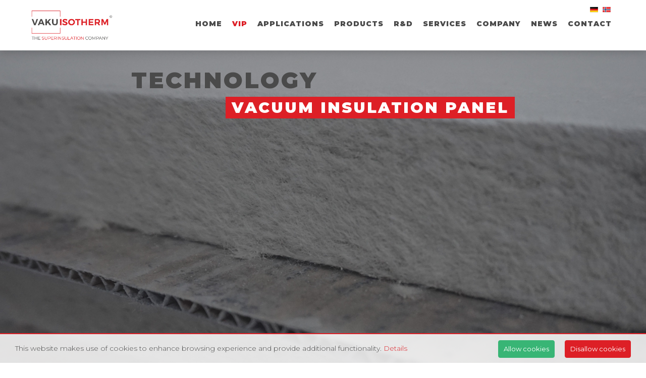

--- FILE ---
content_type: text/html; charset=utf-8
request_url: https://www.vaku-isotherm.de/en/vip
body_size: 11086
content:
<!DOCTYPE html>
<html lang="en">
<head>

      <meta charset="utf-8">
    <title>VIP - Vaku-Isotherm</title>
    <base href="https://www.vaku-isotherm.de/">

          <meta name="robots" content="index,follow">
      <meta name="description" content="">
      <meta name="keywords" content="">
      <meta name="generator" content="Contao Open Source CMS">
    
    <meta name="viewport" content="width=device-width, initial-scale=1.0">
        <link rel="stylesheet" href="system/modules/i18nl10n/assets/css/i18nl10n_lang.css">
<link rel="stylesheet" href="system/modules/i18nl10n/assets/css/i18nl10n_lang_image.css">
<link rel="stylesheet" href="assets/css/f526b2d6ca21.css">
        <script src="assets/js/a13bb70bc501.js"></script>
<script src="system/modules/c2_cookiebar/assets/cookiebar-latest.js?theme=custom&tracking=1&thirdparty=1&always=1&noGeoIp=1&refreshPage=1&showNoConsent=1&privacyPage=en%2Fprivacy-policy"></script>
<script src="system/modules/c2_cookiebar/assets/cookiebar-addon.js?theme=custom&tracking=1&thirdparty=1&always=1&noGeoIp=1&refreshPage=1&showNoConsent=1&privacyPage=en%2Fprivacy-policy"></script>
<link rel="alternate" href="/no/" hreflang="no" title="VIP" />
<link rel="alternate" href="/de/" hreflang="de" title="VIP" />
<link rel="stylesheet" href="files/default/stylesheets/app.css">
<script src="https://ajax.googleapis.com/ajax/libs/webfont/1/webfont.js"></script>
<script src="//cdnjs.cloudflare.com/ajax/libs/foundation/5.0.2/js/modernizr.js"></script>
<script>
  WebFontConfig = {
    google: {
      families: ['Source Sans Pro:200,300,400,400i,700,700i','Kalam:400'],
    },
    timeout: 2000,
    classes: false
  };
  WebFont.load(WebFontConfig);
</script>
<link rel="apple-touch-icon" sizes="180x180" href="files/cms/favicon/apple-touch-icon.png">
<link rel="icon" type="image/png" href="files/cms/favicon/favicon-32x32.png" sizes="32x32">
<link rel="icon" type="image/png" href="files/cms/favicon/favicon-16x16.png" sizes="16x16">
<link rel="manifest" href="files/cms/favicon/manifest.json">
<link rel="mask-icon" href="files/cms/favicon/safari-pinned-tab.svg" color="#603cba">
<link rel="shortcut icon" href="files/cms/favicon/favicon.ico">
<meta name="msapplication-config" content="files/cms/favicon/browserconfig.xml">

          <!--[if lt IE 9]><script src="assets/html5shiv/3.7.2/html5shiv-printshiv.min.js"></script><![endif]-->
      
</head>
<body id="top" class="mac chrome webkit ch131">

  
  <!--[if lte IE 9]>
    <p>You are using an outdated browser. <a href="http://whatbrowser.org/">Upgrade your browser today</a>.</p>
  <![endif]-->

  
  <noscript>
      Zur optimalen Präsentation der Website muss JavaScript in den Einstellungen ihres Browsers aktiviert sein.
  </noscript>


  <section role="main">


          <header class="site_header">
        
<div class="header-wrapper"><div data-equalizer  class="ce_row row">
<div data-equalizer-watch  class="ce_column columns small-12 medium-2">

<!-- indexer::stop -->
<div class="website_logo ce_rsce_website_logo">
    <div class="image_container">
    	<a href="en/home">
    		    			    			

<img src="files/cms/logos/VAKUISOTHERM-Logo-header-space.png" width="715" height="234" alt="Vaku-Isotherm">


    		    	</a>
    </div>
</div>
<!-- indexer::continue -->
</div><div data-equalizer-watch  class="ce_column columns small-12 medium-10">

<!-- indexer::stop -->
<nav class="mod_rocksolid_mega_menu_custom nav-sub block">

  
  <a href="en/vip#skipNavigation144" class="invisible">Skip navigation</a>

  <dl class="show-for-xlarge-up nav-sub-list-level_1 sub-nav" role="menubar">
  <dt>Service-Navigation:</dt>
            <dd class="nav-sub-item-level_1 homepage sibling first">
        <a href="en/home" title="Homepage" class="nav-sub-link-level_1 homepage sibling first" role="menuitem">
            Home        </a>
                      </dd>
                <dd class="nav-sub-item-level_1 active">
        <a href="en/vip" title="VIP" class="nav-sub-link-level_1 active" role="menuitem" aria-haspopup="true">
            VIP        </a>
        <div class="virtualspacer"></div>        <div class="mega-dropdown level_2 " style="background-size: auto;background-position: right top;background-repeat: no-repeat;">
<div class="mega-dropdown-inner">

	
	
					<section style="float:left !important;" class="mega-dropdown-column  rs-column -large-col-3-1 -large-first -large-first-row -medium-col-2-1 -medium-first -medium-first-row -small-col-1-1 -small-first -small-last -small-first-row">

				
				
				
				
								      <ul class="level_1">
            <li class="first"><a href="en/vip/vip-technologie-673799" title="VIP-Technology" class="first">VIP-Technology</a></li>
                <li class="last"><a href="en/faq-798-128798" title="FAQ" class="last">FAQ</a></li>
      </ul>
				
			</section>
		
	
	
</div>
</div>
      </dd>
                <dd class="nav-sub-item-level_1 sibling">
        <a href="en/applications" title="Applications" class="nav-sub-link-level_1 sibling" role="menuitem" aria-haspopup="true">
            Applications        </a>
        <div class="virtualspacer"></div>        <div class="mega-dropdown level_2 " style="background-size: auto;background-position: right center;background-repeat: no-repeat;">
<div class="mega-dropdown-inner">

	
	
					<section style="float:left !important;" class="mega-dropdown-column  rs-column -large-col-3-1 -large-first -large-first-row -medium-col-2-1 -medium-first -medium-first-row -small-col-1-1 -small-first -small-last -small-first-row">

				
				
				
				
								      <ul class="level_1">
            <li class="first"><a href="en/industries/building-applications" title="Building Applications" class="first">Building Applications</a></li>
                <li><a href="en/branchen/cold-room-construction" title="Cold Room Construction">Cold Room Construction</a></li>
                <li><a href="en/industries/hot-cooling-devices" title="Hot / Cooling Devices">Hot / Cooling Devices</a></li>
                <li><a href="en/industries/industry" title="Industry">Industry</a></li>
                <li class="last"><a href="en/industries/logistics" title="Health Care &amp; Logistics" class="last">Health Care &amp; Logistics</a></li>
      </ul>
				
			</section>
		
	
	
</div>
</div>
      </dd>
                <dd class="nav-sub-item-level_1 sibling">
        <a href="en/products" title="Products" class="nav-sub-link-level_1 sibling" role="menuitem" aria-haspopup="true">
            Products        </a>
        <div class="virtualspacer"></div>        <div class="mega-dropdown level_2 " style="background-size: auto;background-position: right bottom;background-repeat: no-repeat;">
<div class="mega-dropdown-inner">

	
	
					<section style="float:left !important;" class="mega-dropdown-column  rs-column -large-col-3-1 -large-first -large-first-row -medium-col-2-1 -medium-first -medium-first-row -small-col-1-1 -small-first -small-last -small-first-row">

				
				
				
				
								      <ul class="level_1">
            <li class="first"><a href="en/produkte/alle-produkte-641826" title="All Products" class="first">All Products</a></li>
                <li><a href="en/produkte/baugewerbe-641800" title="Building Applications">Building Applications</a></li>
                <li><a href="en/produkte/kuehlraumbau-641824" title="Cold Room">Cold Room</a></li>
                <li><a href="en/produkte/heiz-kuehltechnik-641814" title="Hot &amp; Cooling devices">Hot &amp; Cooling devices</a></li>
                <li><a href="en/produkte/industrie-641815" title="Industry">Industry</a></li>
                <li class="last"><a href="en/produkte/logistik-641819" title="Health Care &amp; Logistics" class="last">Health Care &amp; Logistics</a></li>
      </ul>
				
			</section>
		
	
	
</div>
</div>
      </dd>
                <dd class="nav-sub-item-level_1 sibling">
        <a href="en/r-d" title="R&amp;D" class="nav-sub-link-level_1 sibling" role="menuitem">
            R&amp;D        </a>
                      </dd>
                <dd class="nav-sub-item-level_1 sibling">
        <a href="en/services" title="Services" class="nav-sub-link-level_1 sibling" role="menuitem">
            Services        </a>
                      </dd>
                <dd class="nav-sub-item-level_1 sibling">
        <a href="en/company/company-information" title="Company" class="nav-sub-link-level_1 sibling" role="menuitem" aria-haspopup="true">
            Company        </a>
        <div class="virtualspacer"></div>        <div class="mega-dropdown level_2 " style="background-size: auto;background-position: right top;background-repeat: no-repeat;">
<div class="mega-dropdown-inner">

	
	
					<section style="float:left !important;" class="mega-dropdown-column  rs-column -large-col-3-1 -large-first -large-first-row -medium-col-2-1 -medium-first -medium-first-row -small-col-1-1 -small-first -small-last -small-first-row">

				
				
				
				
								      <ul class="level_1">
            <li class="first"><a href="en/company/company-information" title="Company Information" class="first">Company Information</a></li>
                <li><a href="en/company/partner" title="Partner">Partner</a></li>
                <li><a href="en/company/carreer-jobs" title="Carreer / Jobs">Carreer / Jobs</a></li>
                <li><a href="en/company/downloads" title="Downloads">Downloads</a></li>
                <li><a href="en/company/certificates-dibt-ral" title="Certificates (DiBt, RAL)">Certificates (DiBt, RAL)</a></li>
                <li class="last"><a href="en/faq-798-128798" title="FAQ" class="last">FAQ</a></li>
      </ul>
				
			</section>
		
	
	
</div>
</div>
      </dd>
                <dd class="nav-sub-item-level_1 sibling">
        <a href="en/news" title="News" class="nav-sub-link-level_1 sibling" role="menuitem">
            News        </a>
                      </dd>
                <dd class="nav-sub-item-level_1 sibling last">
        <a href="en/contact" title="Contact" class="nav-sub-link-level_1 sibling last" role="menuitem">
            Contact        </a>
                      </dd>
      </dl>

  <a id="skipNavigation144" class="invisible">&nbsp;</a>

</nav>
<!-- indexer::continue -->
<!-- indexer::stop -->
<div class="mod_i18nl10nLanguageSelection i18nl10n_lang_style i18nl10n_lang_style_image block">
        <ul>
            <li class="first i18nl10n_lang i18nl10n_lang_de">
                        <a href="de/vip"
               title="VIP">
                                <i class="i18nl10n_flag">
                    <img src="system/modules/i18nl10n/assets/img/flag_icons/de.png">
                </i>
            <span class="i18nl10n_label">
                Deutsch            </span>
            <span class="i18nl10n_iso">
                de            </span>
                            </a>
                </li>
            <li class="i18nl10n_lang i18nl10n_lang_en active">
                            <i class="i18nl10n_flag">
                    <img src="system/modules/i18nl10n/assets/img/flag_icons/en.png">
                </i>
            <span class="i18nl10n_label">
                English            </span>
            <span class="i18nl10n_iso">
                en            </span>
                        </li>
            <li class="last i18nl10n_lang i18nl10n_lang_no">
                        <a href="no/vip"
               title="VIP">
                                <i class="i18nl10n_flag">
                    <img src="system/modules/i18nl10n/assets/img/flag_icons/no.png">
                </i>
            <span class="i18nl10n_label">
                            </span>
            <span class="i18nl10n_iso">
                no            </span>
                            </a>
                </li>
    </ul></div>
<!-- indexer::continue --></div></div>
</div>
<div   class="ce_row row full-width collapse first">
<div   class="ce_column columns small-12">
<!-- indexer::stop -->
<div class="contain-to-grid sticky ce_rsce_topbar">
<nav class="top-bar" data-topbar role="navigation">
  <ul class="title-area">
    <li>
<!-- indexer::stop -->
<div class="website_logo ce_rsce_website_logo">
    <div class="image_container">
    	<a href="en/home">
    		    			    			

<img src="files/cms/logos/VAKUISOTHERM-Logo-header-space.png" width="715" height="234" alt="Vaku-Isotherm">


    		    	</a>
    </div>
</div>
<!-- indexer::continue -->
</li>

    <!-- Mobile Menu Toggle -->
    <li class="toggle-topbar menu-icon"><a href="#"><span>Menu</span></a></li>
  </ul>

  <!-- Top Bar Section -->

  <div class="mobile-overlay"></div>

  <section class="top-bar-section">
  <!-- indexer::stop -->
<div class="mod_i18nl10nLanguageSelection i18nl10n_lang_style i18nl10n_lang_style_image block">
        <ul>
            <li class="first i18nl10n_lang i18nl10n_lang_de">
                        <a href="de/vip"
               title="VIP">
                                <i class="i18nl10n_flag">
                    <img src="system/modules/i18nl10n/assets/img/flag_icons/de.png">
                </i>
            <span class="i18nl10n_label">
                Deutsch            </span>
            <span class="i18nl10n_iso">
                de            </span>
                            </a>
                </li>
            <li class="i18nl10n_lang i18nl10n_lang_en active">
                            <i class="i18nl10n_flag">
                    <img src="system/modules/i18nl10n/assets/img/flag_icons/en.png">
                </i>
            <span class="i18nl10n_label">
                English            </span>
            <span class="i18nl10n_iso">
                en            </span>
                        </li>
            <li class="last i18nl10n_lang i18nl10n_lang_no">
                        <a href="no/vip"
               title="VIP">
                                <i class="i18nl10n_flag">
                    <img src="system/modules/i18nl10n/assets/img/flag_icons/no.png">
                </i>
            <span class="i18nl10n_label">
                            </span>
            <span class="i18nl10n_iso">
                no            </span>
                            </a>
                </li>
    </ul></div>
<!-- indexer::continue -->
  <div class="close-topbar"><span>Menu</span></div>
            
<!-- indexer::stop -->

  

  <ul class="nav_main_topbar-list-level_1 left" role="menubar">
            <li class="nav_main_topbar-item-level_1 active submenu first has-dropdown">
      	<a href="en/vip" class="nav_main_topbar-link-level_1 active submenu first" role="menuitem" aria-haspopup="true">VIP</a>
      	<ul class="nav_main_topbar-list-level_2 dropdown" role="menu">
            <li class="nav_main_topbar-item-level_2 first">
      	<a href="en/vip/vip-technologie-673799" class="nav_main_topbar-link-level_2 first" role="menuitem">VIP-Technology</a>
      	      </li>
                <li class="nav_main_topbar-item-level_2 last">
      	<a href="en/faq-798-128798" class="nav_main_topbar-link-level_2 last" role="menuitem">FAQ</a>
      	      </li>
      </ul>
      </li>
                <li class="nav_main_topbar-item-level_1 submenu sibling has-dropdown">
      	<a href="en/applications" class="nav_main_topbar-link-level_1 submenu sibling" role="menuitem" aria-haspopup="true">Applications</a>
      	<ul class="nav_main_topbar-list-level_2 dropdown" role="menu">
            <li class="nav_main_topbar-item-level_2 first">
      	<a href="en/industries/building-applications" class="nav_main_topbar-link-level_2 first" role="menuitem">Building Applications</a>
      	      </li>
                <li class="nav_main_topbar-item-level_2">
      	<a href="en/branchen/cold-room-construction" class="nav_main_topbar-link-level_2" role="menuitem">Cold Room Construction</a>
      	      </li>
                <li class="nav_main_topbar-item-level_2">
      	<a href="en/industries/hot-cooling-devices" class="nav_main_topbar-link-level_2" role="menuitem">Hot / Cooling Devices</a>
      	      </li>
                <li class="nav_main_topbar-item-level_2">
      	<a href="en/industries/industry" class="nav_main_topbar-link-level_2" role="menuitem">Industry</a>
      	      </li>
                <li class="nav_main_topbar-item-level_2">
      	<a href="en/industries/logistics" class="nav_main_topbar-link-level_2" role="menuitem">Health Care &amp; Logistics</a>
      	      </li>
                <li class="nav_main_topbar-item-level_2 hide-for-xlarge-up last">
      	<a href="en/industries/building-applications/areas-of-application" class="nav_main_topbar-link-level_2 hide-for-xlarge-up last" role="menuitem">Areas of Application Building</a>
      	      </li>
      </ul>
      </li>
                <li class="nav_main_topbar-item-level_1 submenu sibling has-dropdown">
      	<a href="en/products" class="nav_main_topbar-link-level_1 submenu sibling" role="menuitem" aria-haspopup="true">Products</a>
      	<ul class="nav_main_topbar-list-level_2 dropdown" role="menu">
            <li class="nav_main_topbar-item-level_2 first">
      	<a href="en/produkte/alle-produkte-641826" class="nav_main_topbar-link-level_2 first" role="menuitem">All Products</a>
      	      </li>
                <li class="nav_main_topbar-item-level_2">
      	<a href="en/produkte/baugewerbe-641800" class="nav_main_topbar-link-level_2" role="menuitem">Building Applications</a>
      	      </li>
                <li class="nav_main_topbar-item-level_2">
      	<a href="en/produkte/kuehlraumbau-641824" class="nav_main_topbar-link-level_2" role="menuitem">Cold Room</a>
      	      </li>
                <li class="nav_main_topbar-item-level_2">
      	<a href="en/produkte/heiz-kuehltechnik-641814" class="nav_main_topbar-link-level_2" role="menuitem">Hot &amp; Cooling devices</a>
      	      </li>
                <li class="nav_main_topbar-item-level_2">
      	<a href="en/produkte/industrie-641815" class="nav_main_topbar-link-level_2" role="menuitem">Industry</a>
      	      </li>
                <li class="nav_main_topbar-item-level_2 last">
      	<a href="en/produkte/logistik-641819" class="nav_main_topbar-link-level_2 last" role="menuitem">Health Care &amp; Logistics</a>
      	      </li>
      </ul>
      </li>
                <li class="nav_main_topbar-item-level_1 sibling">
      	<a href="en/r-d" class="nav_main_topbar-link-level_1 sibling" role="menuitem">R&amp;D</a>
      	      </li>
                <li class="nav_main_topbar-item-level_1 sibling">
      	<a href="en/services" class="nav_main_topbar-link-level_1 sibling" role="menuitem">Services</a>
      	      </li>
                <li class="nav_main_topbar-item-level_1 submenu sibling has-dropdown">
      	<a href="en/company/company-information" class="nav_main_topbar-link-level_1 submenu sibling" role="menuitem" aria-haspopup="true">Company</a>
      	<ul class="nav_main_topbar-list-level_2 dropdown" role="menu">
            <li class="nav_main_topbar-item-level_2 first">
      	<a href="en/company/company-information" class="nav_main_topbar-link-level_2 first" role="menuitem">Company Information</a>
      	      </li>
                <li class="nav_main_topbar-item-level_2">
      	<a href="en/company/partner" class="nav_main_topbar-link-level_2" role="menuitem">Partner</a>
      	      </li>
                <li class="nav_main_topbar-item-level_2">
      	<a href="en/company/carreer-jobs" class="nav_main_topbar-link-level_2" role="menuitem">Carreer / Jobs</a>
      	      </li>
                <li class="nav_main_topbar-item-level_2">
      	<a href="en/company/downloads" class="nav_main_topbar-link-level_2" role="menuitem">Downloads</a>
      	      </li>
                <li class="nav_main_topbar-item-level_2 last">
      	<a href="en/company/certificates-dibt-ral" class="nav_main_topbar-link-level_2 last" role="menuitem">Certificates (DiBt, RAL)</a>
      	      </li>
      </ul>
      </li>
                <li class="nav_main_topbar-item-level_1 sibling">
      	<a href="en/news" class="nav_main_topbar-link-level_1 sibling" role="menuitem">News</a>
      	      </li>
                <li class="nav_main_topbar-item-level_1 sibling last">
      	<a href="en/contact" class="nav_main_topbar-link-level_1 sibling last" role="menuitem">Contact</a>
      	      </li>
      </ul>


<!-- indexer::continue -->
    

    
      </section>
</nav>
</div>
<!-- indexer::continue -->
</div></div>      </header>
    
        
    <div class="site_main">

      


      <div class="site-main-center" role="main">
        
<div class="mod_article nospacing first block full-width" id="article-918"  >

  
  <div class="homepage-slider visible-for-small-up mod_rocksolid_slider first last  block"  >

	
	
	
        
		
		
			<div data-rsts-name="Vip" style="background-image: url(files/cms/slider/Vaku-Vip-Rohform.jpg);" class="slide-wrapper">
				<div   class="ce_row row headline">
<h1 class="ce_headline "  >
      </h1>
<h1 class="ce_headline "  >
    Technology  </h1>
<h1 class="ce_headline "  >
    Vacuum Insulation Panel  </h1>
</div>
<div class="ce_list  block"  >

  
  
  <ul>
          <li class="first">EFFICIENT</li>
          <li>ECOLOGIC</li>
          <li class="last">SUSTAINABLE</li>
      </ul>


</div>

		
		</div>

		
	
</div>

<script>
	jQuery('.mod_rocksolid_slider').last().rstSlider({"type":"slide","width":"100%","height":"700px","navType":"none","scaleMode":"fit","imagePosition":"center","random":false,"loop":false,"videoAutoplay":false,"autoplayProgress":false,"pauseAutoplayOnHover":false,"keyboard":true,"captions":false,"controls":true,"thumbControls":false,"combineNavItems":true,"visibleAreaAlign":0.5,"gapSize":"0%"});
</script>
  
</div>
<div class="mod_article last row block" id="article-921"   style="margin-top:80px;">

  <div class="inside column">

  
  <div   class="ce_column first columns large-12">
<h4 class="ce_headline "  >
    <strong>Characteristics - Advantages - Ecology - Recycling - Manufacturing - Handling</strong>  </h4>
<div class="ce_text  block"  >
                    <p>&nbsp;</p>
<p>Vacuum insulation panels (VIP) do need significantly less space than conventional insulation (such as mineral wool) material. Our panels only need one fifth of the thickness of conventional insulating materials to achieve comparable insulation values. The VIP can be compared with a thin coffee packaging. In both cases the core material is wrapped in a metal coated foil and the air inside was evacuated. Of course the goal of both applications is different. The evacuation process is reducing significantly the heat conductivity of the panel. The evacuated air inside the coffee package keeps the flavour of the coffee.</p>
<p>The core material of high quality vacuum insulation panels mainly consists of silica (preferably fumed silica). Cheaper VIPs contain glass fibre as core material. Unfortunately these VIPs do have tremendous ecological and technical disadvantages. Therefore Vaku Isotherm decided not to produce any VIPs made of glass fibre.</p>
<p>Silica is used in many appliances in daily life such as cosmetics, food, tyres and other diverse industrial applications. Source of fumed and precipitated silica is sand which is made either on a flame (fumed) or through water glass. The result is a microporous structure (5-50 Nanometer) which is highly important for the physics of the vacuum insulation panel.</p>
<p>Heat conduction can be divided into three effects: Solid state conductivity, infrared radiation, convection. To achieve an optimal insulation material all three parameters need to be reduced to a minimum.</p>
<p>Thanks to the microporous structure of the silica (5-50nm) only a very small contact area is existent. Therefore the solid state conductivity is reduced to a minimum compared to other materials. The effect of convection is reduced in the process step of pressing the core material. Then the pores are very small with the results that the gas molecules hit each other only occasionally. The infrared radiation can be reduced by adding opacifier to the core material. All in all the heat conductivity value is already pretty good in this state in comparison to other insulation materials: 0.20 W/mK.</p>
<p>A significant reduction of the heat conductivity value can be achieved by evacuation of the air inside of the panel. The gas molecules are then reduced to a minimum inside the core. The effect is that convection is nearly eliminated so that the heat conductivity value reduces to a value of smaller than 0.004 W/mK.</p>
<p class="p1">&nbsp;</p>    
        
    
  </div>
</div><div   class="ce_column columns small-12 large-5">

<div class="ce_image  block"   style="margin-top:30px; margin-bottom:30px;">

  
  
  <figure class="image_container">

    
    

<img src="files/cms/Schematische%20Darstellungen/VIP%20Vergleich%20Mineralwolle.png" width="1296" height="988" alt="">



    
          <figcaption class="caption">Comparison of a vacuum insulation panel with conventional insulation material (mineral wool)</figcaption>
    
  </figure>


</div>
</div><div   class="ce_column columns small-12 large-5">

<div class="ce_image  block"   style="margin-top:30px; margin-bottom:30px;">

  
  
  <figure class="image_container">

    
    

<img src="assets/images/7/VIP%20Querschnitt-ece63fc7.png" width="3000" height="1791" alt="">



    
          <figcaption class="caption">Unwrapped vacuum insulation panel - the core can be made with a pressing process or in a bag. The picture shows a VIP with a pressed and therefore stable core material.</figcaption>
    
  </figure>


</div>
</div><div   class="ce_column columns">
<h4 class="ce_headline "   style="margin-top:20px;">
    <strong>Advantages</strong>  </h4>
<div class="ce_text  block"   style="margin-top:15px;">
                    <p>The big advantage of vacuum insulation panels is the extraordinary insulation effect in comparison to conventional materials. Vacuum insulation panels need roughly one fifth of the thickness of conventional insulating materials to achieve comparable insulation values. Due to that specification significant economic and ecologic advantages are the result. It makes efficient insulation possible whereas it was not achievable before. It safes valuable space. In times of urbanisation with its consequences this characteristic is an important advantage in nearly every application.</p>    
        
    
  </div>
</div><div   class="ce_column columns">
<h4 class="ce_headline "   style="margin-top:20px;">
    <strong> Ecology </strong>  </h4>
<div class="ce_text  block"   style="margin-top:15px;">
                    <p>Climate change is scientifically proven. Efficient insulation is more important than ever to reduce emissions. With our environmental friendly vakuVIP products it is possible to significantly reduce energy consumption and therefore protect the environment. &nbsp;</p>    
        
    
  </div>
</div><div   class="ce_column columns">
<h4 class="ce_headline "   style="margin-top:20px;">
    <strong> Recycling </strong>  </h4>
<div class="ce_text  block"   style="margin-top:15px;">
                    <p>Most vacuum insulation panels consists of silica as core material. As there is no difference between silica and sand it is automatically environmental friendly, non-toxic and physiological. Also the metallic coated envelope around the core can be recycled and is non-toxic.</p>    
        
    
  </div>
</div><div   class="ce_column columns">
<h4 class="ce_headline "   style="margin-top:20px;">
    <strong> Manufacturing </strong>  </h4>
<div class="ce_text  block"   style="margin-top:15px;">
                    <p>Saving energy is important – with vacuum insulation made by Vaku Isotherm you are on the safe side. With our manufacturing plant in Germany/Frankenberg we produce sustainable and energy efficient. All production processes starting from the core manufacturing up to the final VIP are done in our plant. This gives us the possibility to recycle all residual materials and guarantees short and efficient transportation. We produce solar power on the roof of our plant to underline our commitment to the environment.</p>    
        
    
  </div>
</div><div   class="ce_column columns">
<h4 class="ce_headline "   style="margin-top:20px;">
    <strong> Handling of VIPs </strong>  </h4>
<div class="ce_text  block"   style="margin-top:15px;">
                    <p>vakuVIP Ultra High performance insulation materials are high-tech products. Nevertheless they are easy to handle and process. Please see our document handling advices for VIPs or contact us for more information.</p>    
        
    
  </div>
</div></div>
  
  </div>

</div>
<!-- indexer::stop -->
<div class="mod_contentbox block">

<div class="ce_article  mod_box_items block">

<div   class="ce_row row first">
<div   class="ce_column columns small-12 medium-centered">
<h1 class="ce_headline text-center columns large-9 large-centered"   style="margin-top:200px;">
    Please <strong>contact us</strong> for more information  </h1>
<div   class="ce_row row">
<div   class="ce_column columns medium-10 large-7 medium-centered">

<!-- indexer::stop -->
<div class="ce_form simple tableless block" style="margin-top:16px; margin-bottom:115px;">

  
  <form action="en/vip" id="f37" method="post" enctype="application/x-www-form-urlencoded">
    <div class="formbody">
              <input type="hidden" name="FORM_SUBMIT" value="auto_form_37">
        <input type="hidden" name="REQUEST_TOKEN" value="5b242af7f1e1e67bd1201b74228b3da7">
                                        <label for="ctrl_474" class="select user">
          Title      </label>
      <select name="gender" id="ctrl_474" class="select user">
          
              <option value="Firma" selected>Company</option>
      
                
              <option value="Frau">Mrs</option>
      
                
              <option value="Herr">Mr</option>
      
            </select>

  
        <div class="row collapse">
    <label for="ctrl_475">
              <span class="invisible">Mandatory field</span> Company Name<span class="mandatory">*</span>
          </label>
        

      <input type="text" name="name" id="ctrl_475" class="text" value="" required placeholder="Name / Company">


        

  </div><!-- /.row.collapse -->
        <div class="row collapse">
    <label for="ctrl_476">
              Street / Number          </label>
        

      <input type="text" name="street" id="ctrl_476" class="text" value="" placeholder="Street / Number (optional)">


        

  </div><!-- /.row.collapse -->
        <div class="row collapse">
    <label for="ctrl_477">
              Area Code          </label>
        

      <input type="text" name="location" id="ctrl_477" class="text" value="" placeholder="Area Code (optional)">


        

  </div><!-- /.row.collapse -->
        <div class="row collapse">
    <label for="ctrl_478">
              Country          </label>
        

      <input type="text" name="country" id="ctrl_478" class="text" value="" placeholder="Country (optional)">


        

  </div><!-- /.row.collapse -->
        <label for="ctrl_479" class="mandatory">
          <span class="invisible">Mandatory field</span> Message / Request<span class="mandatory">*</span>
      </label>
      <textarea name="message" id="ctrl_479" class="textarea mandatory" rows="4" cols="50" required placeholder="Message / Request"></textarea>
  

  <div class="explanation">
<p>Please leave your minimum contact information here</p></div>      <div class="row collapse">
    <label for="ctrl_481">
              Phone Number          </label>
        

      <input type="tel" name="phone" id="ctrl_481" class="text" value="" placeholder="Phone Number (optional)">


        

  </div><!-- /.row.collapse -->
        <div class="row collapse">
    <label for="ctrl_482">
              <span class="invisible">Mandatory field</span> Mail address<span class="mandatory">*</span>
          </label>
        

      <input type="email" name="email" id="ctrl_482" class="text" value="" required placeholder="Mail address">


        

  </div><!-- /.row.collapse -->
            <div id="ctrl_563" class="row collapse checkbox_container mandatory">

          <label>
                  <span class="invisible">Mandatory field</span> Privacy Policy<span class="mandatory">*</span>
              </label>
    


    <input type="hidden" name="datenschutz" value="">
                          <input
                  type="checkbox"
                  name="datenschutz"
                  id="opt_563_0"
                  class="checkbox"
                  value="1"
                     required          >
            <label id="lbl_563_0" for="opt_563_0">I agree with the usage of my data as explained at our <a href="en/privacy-policy" target="_blank">Privacy Policy</a>.</label>
              
  </div><!-- /.row.collapse -->
  
                <input type="submit" id="ctrl_483" class="button submit button hvr-push" value="Submit">
            </div>
  </form>

</div>
<!-- indexer::continue -->
</div></div></div></div></div>
</div>
<!-- indexer::continue -->              </div>


      
      <!-- indexer::stop -->
    </div>
        
          <footer class="site_footer">
        
<div id="footer-navi" data-equalizer  class="ce_row row cols-footer cols-footer-1 first">
<div data-equalizer-watch  class="ce_column columns small-12 large-5">

<!-- indexer::stop --><h3 class="ce_headline "  >
    Address:  </h3>
<div class="ce_text  block"  >
                    <p class="p1"><span class="s1">Vaku-Isotherm GmbH<br></span><span class="s1">Schönborner Straße 37<br></span><span class="s1">09669 Frankenberg</span></p>
<p class="p1"><span class="s1"><strong>Management Board:</strong>&nbsp;<br></span><span class="s1">Dipl. Ing. Rainer Baars<br>M.Sc. Sebastian Baars<br></span></p>    
        
    
  </div>

<!-- indexer::start --></div><div data-equalizer-watch  class="ce_column columns small-12 large-4">

<!-- indexer::stop --><h3 class="ce_headline "  >
    Contact:  </h3>
<div class="ce_text  block"  >
                    <p class="p1"><span class="s1">Phone:<span class="Apple-converted-space">&nbsp; </span>+49 (0) 37 206<span class="Apple-converted-space">&nbsp; 5787</span>&nbsp;10<br></span><span class="s1">Fax:<span class="Apple-converted-space">&nbsp; </span>+49 (0) 37 206<span class="Apple-converted-space">&nbsp; </span>89 14 49</span></p>
<p class="p1"><span class="s1">Mail:&nbsp;<a href="&#109;&#97;&#105;&#108;&#116;&#111;&#58;&#122;&#x65;&#x6E;&#116;&#114;&#97;&#x6C;&#101;&#x40;&#x76;&#97;&#x6B;&#x75;&#x2D;&#105;&#115;&#111;&#116;&#104;&#101;&#114;&#x6D;&#x2E;&#x64;&#x65;">&#122;&#x65;&#x6E;&#116;&#114;&#97;&#x6C;&#101;&#x40;&#x76;&#97;&#x6B;&#x75;&#x2D;&#105;&#115;&#111;&#116;&#104;&#101;&#114;&#x6D;&#x2E;&#x64;&#x65;</a></span></p>
<p class="p2">District Court&nbsp;Chemnitz HRB 21902<br><span class="s1">UST-ID: DE 814256871</span></p>    
        
    
  </div>

<!-- indexer::start --></div><div data-equalizer-watch  class="ce_column text-center columns small-12 large-3">

<!-- indexer::stop -->
<div class="ce_image  block"  >

  
  
  <figure class="image_container" style="margin-top:10px;margin-bottom:34px;">

    
    

<img src="assets/images/d/VAKUISOTHERM_LOGO_RGB_weiss-cc2f2ccd.png" width="200" height="64" alt="">



    
    
  </figure>


</div>

<div class="ce_image  block"  >

  
  
  <figure class="image_container">

    
    

<img src="assets/images/a/siegel-12d89e5a.png" width="182" height="60" alt="">



    
    
  </figure>


</div>

<!-- indexer::start --></div></div>
<!-- indexer::stop --><div   class="ce_row row">
<div   class="ce_column columns small-12">

<!-- indexer::stop -->
<nav class="mod_customnav bottomline block">

  
  <a href="en/vip#skipNavigation346" class="invisible">Skip navigation</a>

  <dl class="show-for-xlarge-up nav-sub-list-level_1 sub-nav" role="menubar">
  <dt>Service-Navigation:</dt>
            <dd class="nav-sub-item-level_1 homepage first">
        <a href="en/home" title="Homepage" class="nav-sub-link-level_1 homepage first" role="menuitem">
            Home        </a>
                      </dd>
                <dd class="nav-sub-item-level_1">
        <a href="en/imprint" title="Imprint" class="nav-sub-link-level_1" role="menuitem">
            Imprint        </a>
                      </dd>
                <dd class="nav-sub-item-level_1 last">
        <a href="en/privacy-policy" title="Privacy Policy" class="nav-sub-link-level_1 last" role="menuitem">
            Privacy Policy        </a>
                      </dd>
      </dl>

  <a id="skipNavigation346" class="invisible">&nbsp;</a>

</nav>
<!-- indexer::continue -->
<div   class="ce_hofff_horizontalrule ">
<hr>
</div>
</div><div   class="ce_column columns small-12">
<div class="ce_text bottomline text-center  block"  >
                    <p>© 2026 Vaku -Isotherm GmbH - Made by <a title="C2media" href="http://www.c2media.de">C2media</a></p>    
        
    
  </div>
</div></div>
<!-- indexer::start -->      </footer>
    


  </section>
  
  <script>
    (function($) {
        $(document).ready(function(){
            $(".ce_accessible_tabs").each(function() {
                var tabs = $(this).accessibleTabs({

                });

                $("a[href^='#']", this).click(function(e){
		            e.preventDefault();
		            tabs.showAccessibleTabSelector($(this).attr("href"));
		        });

                $('.tabs-list > li', this).addClass('tabs-list-item');
                $('.tabs-list > li > a', this).addClass('tabs-list-anchor gmapreset');
            });
        });
    })(jQuery);
</script>

<script src="assets/jquery/ui/1.11.4/jquery-ui.min.js"></script>
<script>
  (function($) {
    $(document).ready( function() {
        $(document).accordion({
            heightStyle: 'content',
            header: 'div.toggler',
            collapsible: true,
            active:false,
            beforeActivate: function(event, ui) {
                 // The accordion believes a panel is being opened
                if (ui.newHeader[0]) {
                    var currHeader  = ui.newHeader;
                    var currContent = currHeader.next('.ui-accordion-content');
                 // The accordion believes a panel is being closed
                } else {
                    var currHeader  = ui.oldHeader;
                    var currContent = currHeader.next('.ui-accordion-content');
                }
                 // Since we've changed the default behavior, this detects the actual status
                var isPanelSelected = currHeader.attr('aria-selected') == 'true';

                 // Toggle the panel's header
                currHeader.toggleClass('ui-corner-all',isPanelSelected).toggleClass('accordion-header-active ui-state-active ui-corner-top',!isPanelSelected).attr('aria-selected',((!isPanelSelected).toString()));

                // Toggle the panel's icon
                currHeader.children('.ui-icon').toggleClass('ui-icon-triangle-1-e',isPanelSelected).toggleClass('ui-icon-triangle-1-s',!isPanelSelected);

                 // Toggle the panel's content
                currContent.toggleClass('accordion-content-active',!isPanelSelected)
                if (isPanelSelected) { currContent.slideUp(); }  else { currContent.slideDown(); }

                return false; // Cancels the default action
            }
        });
    });
  })(jQuery);
</script>

<script>
  (function($) {
    $(document).ready(function() {
      $('a[data-lightbox]').map(function() {
        $(this).colorbox({
          // Put custom options here
          loop: false,
          rel: $(this).attr('data-lightbox'),
          maxWidth: '95%',
          maxHeight: '95%'
        });
      });
    });
  })(jQuery);
</script>

<script>
  (function($) {
    $(document).ready(function() {
      $('video,audio').mediaelementplayer({
        // Put custom options here
        pluginPath: '/assets/jquery/mediaelement/2.21.2/',
        flashName: 'legacy/flashmediaelement.swf',
        silverlightName: 'legacy/silverlightmediaelement.xap'
      });
    });
  })(jQuery);
</script>

<script>
  (function($) {
    $(document).ready(function() {
      $('.ce_sliderStart').each(function(i, cte) {
        var s = $('.content-slider', cte)[0],
            c = s.getAttribute('data-config').split(',');
        new Swipe(s, {
          // Put custom options here
          'auto': parseInt(c[0]),
          'speed': parseInt(c[1]),
          'startSlide': parseInt(c[2]),
          'continuous': parseInt(c[3]),
          'menu': $('.slider-control', cte)[0]
        });
      });
    });
  })(jQuery);
</script>

<script>
  (function($) {
    $(document).ready(function() {
      $('.ce_table .sortable').each(function(i, table) {
        $(table).tablesorter();
      });
    });
  })(jQuery);
</script>
<script src="assets/js/dab16218aaa5.js"></script>

<script>setTimeout(function(){var e=function(e,t){try{var n=new XMLHttpRequest}catch(r){return}n.open("GET",e,!0),n.onreadystatechange=function(){this.readyState==4&&this.status==200&&typeof t=="function"&&t(this.responseText)},n.send()},t="system/cron/cron.";e(t+"txt",function(n){parseInt(n||0)<Math.round(+(new Date)/1e3)-86400&&e(t+"php")})},5e3);</script>

<script>
  (function(i,s,o,g,r,a,m){i['GoogleAnalyticsObject']=r;i[r]=i[r]||function(){(i[r].q=i[r].q||[]).push(arguments)},i[r].l=1*new Date();a=s.createElement(o),m=s.getElementsByTagName(o)[0];a.async=1;a.src=g;m.parentNode.insertBefore(a,m)})(window,document,'script','https://www.google-analytics.com/analytics.js','ga');
  ga('create', 'UA-100254737-1', 'auto');
      ga('set', 'anonymizeIp', true);
    ga('send', 'pageview');
</script>


</body>
</html>


--- FILE ---
content_type: text/css
request_url: https://www.vaku-isotherm.de/system/modules/i18nl10n/assets/css/i18nl10n_lang_image.css
body_size: -15
content:
/** type 'image' style adjustments **/
.i18nl10n_lang_style_image .i18nl10n_label {
    display: none;
}

--- FILE ---
content_type: text/css
request_url: https://www.vaku-isotherm.de/files/default/stylesheets/app.css
body_size: 60571
content:
@charset "UTF-8";
/*! normalize.css v3.0.3 | MIT License | github.com/necolas/normalize.css */
/**
 * 1. Set default font family to sans-serif.
 * 2. Prevent iOS and IE text size adjust after device orientation change,
 *    without disabling user zoom.
 */
@import url("https://fonts.googleapis.com/css?family=Montserrat:100,200,300,400,500,600,700,800,900");
html {
  font-family: sans-serif;
  /* 1 */
  -ms-text-size-adjust: 100%;
  /* 2 */
  -webkit-text-size-adjust: 100%;
  /* 2 */ }

/**
 * Remove default margin.
 */
body {
  margin: 0; }

/* HTML5 display definitions
   ========================================================================== */
/**
 * Correct `block` display not defined for any HTML5 element in IE 8/9.
 * Correct `block` display not defined for `details` or `summary` in IE 10/11
 * and Firefox.
 * Correct `block` display not defined for `main` in IE 11.
 */
article,
aside,
details,
figcaption,
figure,
footer,
header,
hgroup,
main,
menu,
nav,
section,
summary {
  display: block; }

/**
 * 1. Correct `inline-block` display not defined in IE 8/9.
 * 2. Normalize vertical alignment of `progress` in Chrome, Firefox, and Opera.
 */
audio,
canvas,
progress,
video {
  display: inline-block;
  /* 1 */
  vertical-align: baseline;
  /* 2 */ }

/**
 * Prevent modern browsers from displaying `audio` without controls.
 * Remove excess height in iOS 5 devices.
 */
audio:not([controls]) {
  display: none;
  height: 0; }

/**
 * Address `[hidden]` styling not present in IE 8/9/10.
 * Hide the `template` element in IE 8/9/10/11, Safari, and Firefox < 22.
 */
[hidden],
template {
  display: none; }

/* Links
   ========================================================================== */
/**
 * Remove the gray background color from active links in IE 10.
 */
a {
  background-color: transparent; }

/**
 * Improve readability of focused elements when they are also in an
 * active/hover state.
 */
a:active,
a:hover {
  outline: 0; }

/* Text-level semantics
   ========================================================================== */
/**
 * Address styling not present in IE 8/9/10/11, Safari, and Chrome.
 */
abbr[title] {
  border-bottom: 1px dotted; }

/**
 * Address style set to `bolder` in Firefox 4+, Safari, and Chrome.
 */
b,
strong {
  font-weight: bold; }

/**
 * Address styling not present in Safari and Chrome.
 */
dfn {
  font-style: italic; }

/**
 * Address variable `h1` font-size and margin within `section` and `article`
 * contexts in Firefox 4+, Safari, and Chrome.
 */
h1 {
  font-size: 2em;
  margin: 0.67em 0; }

/**
 * Address styling not present in IE 8/9.
 */
mark {
  background: #ff0;
  color: #000; }

/**
 * Address inconsistent and variable font size in all browsers.
 */
small {
  font-size: 80%; }

/**
 * Prevent `sub` and `sup` affecting `line-height` in all browsers.
 */
sub,
sup {
  font-size: 75%;
  line-height: 0;
  position: relative;
  vertical-align: baseline; }

sup {
  top: -0.5em; }

sub {
  bottom: -0.25em; }

/* Embedded content
   ========================================================================== */
/**
 * Remove border when inside `a` element in IE 8/9/10.
 */
img {
  border: 0; }

/**
 * Correct overflow not hidden in IE 9/10/11.
 */
svg:not(:root) {
  overflow: hidden; }

/* Grouping content
   ========================================================================== */
/**
 * Address margin not present in IE 8/9 and Safari.
 */
figure {
  margin: 1em 40px; }

/**
 * Address differences between Firefox and other browsers.
 */
hr {
  box-sizing: content-box;
  height: 0; }

/**
 * Contain overflow in all browsers.
 */
pre {
  overflow: auto; }

/**
 * Address odd `em`-unit font size rendering in all browsers.
 */
code,
kbd,
pre,
samp {
  font-family: monospace, monospace;
  font-size: 1em; }

/* Forms
   ========================================================================== */
/**
 * Known limitation: by default, Chrome and Safari on OS X allow very limited
 * styling of `select`, unless a `border` property is set.
 */
/**
 * 1. Correct color not being inherited.
 *    Known issue: affects color of disabled elements.
 * 2. Correct font properties not being inherited.
 * 3. Address margins set differently in Firefox 4+, Safari, and Chrome.
 */
button,
input,
optgroup,
select,
textarea {
  color: inherit;
  /* 1 */
  font: inherit;
  /* 2 */
  margin: 0;
  /* 3 */ }

/**
 * Address `overflow` set to `hidden` in IE 8/9/10/11.
 */
button {
  overflow: visible; }

/**
 * Address inconsistent `text-transform` inheritance for `button` and `select`.
 * All other form control elements do not inherit `text-transform` values.
 * Correct `button` style inheritance in Firefox, IE 8/9/10/11, and Opera.
 * Correct `select` style inheritance in Firefox.
 */
button,
select {
  text-transform: none; }

/**
 * 1. Avoid the WebKit bug in Android 4.0.* where (2) destroys native `audio`
 *    and `video` controls.
 * 2. Correct inability to style clickable `input` types in iOS.
 * 3. Improve usability and consistency of cursor style between image-type
 *    `input` and others.
 */
button,
html input[type="button"],
input[type="reset"],
input[type="submit"] {
  -webkit-appearance: button;
  /* 2 */
  cursor: pointer;
  /* 3 */ }

/**
 * Re-set default cursor for disabled elements.
 */
button[disabled],
html input[disabled] {
  cursor: default; }

/**
 * Remove inner padding and border in Firefox 4+.
 */
button::-moz-focus-inner,
input::-moz-focus-inner {
  border: 0;
  padding: 0; }

/**
 * Address Firefox 4+ setting `line-height` on `input` using `!important` in
 * the UA stylesheet.
 */
input {
  line-height: normal; }

/**
 * It's recommended that you don't attempt to style these elements.
 * Firefox's implementation doesn't respect box-sizing, padding, or width.
 *
 * 1. Address box sizing set to `content-box` in IE 8/9/10.
 * 2. Remove excess padding in IE 8/9/10.
 */
input[type="checkbox"],
input[type="radio"] {
  box-sizing: border-box;
  /* 1 */
  padding: 0;
  /* 2 */ }

/**
 * Fix the cursor style for Chrome's increment/decrement buttons. For certain
 * `font-size` values of the `input`, it causes the cursor style of the
 * decrement button to change from `default` to `text`.
 */
input[type="number"]::-webkit-inner-spin-button,
input[type="number"]::-webkit-outer-spin-button {
  height: auto; }

/**
 * 1. Address `appearance` set to `searchfield` in Safari and Chrome.
 * 2. Address `box-sizing` set to `border-box` in Safari and Chrome.
 */
input[type="search"] {
  -webkit-appearance: textfield;
  /* 1 */
  box-sizing: content-box;
  /* 2 */ }

/**
 * Remove inner padding and search cancel button in Safari and Chrome on OS X.
 * Safari (but not Chrome) clips the cancel button when the search input has
 * padding (and `textfield` appearance).
 */
input[type="search"]::-webkit-search-cancel-button,
input[type="search"]::-webkit-search-decoration {
  -webkit-appearance: none; }

/**
 * Define consistent border, margin, and padding.
 */
fieldset {
  border: 1px solid #c0c0c0;
  margin: 0 2px;
  padding: 0.35em 0.625em 0.75em; }

/**
 * 1. Correct `color` not being inherited in IE 8/9/10/11.
 * 2. Remove padding so people aren't caught out if they zero out fieldsets.
 */
legend {
  border: 0;
  /* 1 */
  padding: 0;
  /* 2 */ }

/**
 * Remove default vertical scrollbar in IE 8/9/10/11.
 */
textarea {
  overflow: auto; }

/**
 * Don't inherit the `font-weight` (applied by a rule above).
 * NOTE: the default cannot safely be changed in Chrome and Safari on OS X.
 */
optgroup {
  font-weight: bold; }

/* Tables
   ========================================================================== */
/**
 * Remove most spacing between table cells.
 */
table {
  border-collapse: collapse;
  border-spacing: 0; }

td,
th {
  padding: 0; }

/* names taken from http://name-of-color.com/ */
meta.foundation-version {
  font-family: "/5.5.3/"; }

meta.foundation-mq-small {
  font-family: "/only screen/";
  width: 0; }

meta.foundation-mq-small-only {
  font-family: "/only screen and (max-width: 30em)/";
  width: 0; }

meta.foundation-mq-medium {
  font-family: "/only screen and (min-width:30.0625em)/";
  width: 30.0625em; }

meta.foundation-mq-medium-only {
  font-family: "/only screen and (min-width:30.0625em) and (max-width:48em)/";
  width: 30.0625em; }

meta.foundation-mq-large {
  font-family: "/only screen and (min-width:48.0625em)/";
  width: 48.0625em; }

meta.foundation-mq-large-only {
  font-family: "/only screen and (min-width:48.0625em) and (max-width:64em)/";
  width: 48.0625em; }

meta.foundation-mq-xlarge {
  font-family: "/only screen and (min-width:64.0625em)/";
  width: 64.0625em; }

meta.foundation-mq-xlarge-only {
  font-family: "/only screen and (min-width:64.0625em) and (max-width:80em)/";
  width: 64.0625em; }

meta.foundation-mq-xxlarge {
  font-family: "/only screen and (min-width:80.0625em)/";
  width: 80.0625em; }

meta.foundation-data-attribute-namespace {
  font-family: false; }

html, body {
  height: 100%; }

*,
*:before,
*:after {
  -webkit-box-sizing: border-box;
  -moz-box-sizing: border-box;
  box-sizing: border-box; }

html, body {
  font-size: 100%; }

body {
  background: #fff;
  color: #222;
  cursor: auto;
  font-family: "Montserrat", sans-serif;
  font-style: normal;
  font-weight: normal;
  line-height: 1.5;
  margin: 0;
  padding: 0;
  position: relative; }

a:hover {
  cursor: pointer; }

img {
  max-width: 100%;
  height: auto; }

img {
  -ms-interpolation-mode: bicubic; }

#map_canvas img,
#map_canvas embed,
#map_canvas object,
.map_canvas img,
.map_canvas embed,
.map_canvas object,
.mqa-display img,
.mqa-display embed,
.mqa-display object {
  max-width: none !important; }

.left {
  float: left !important; }

.right {
  float: right !important; }

.clearfix:before, .clearfix:after {
  content: " ";
  display: table; }

.clearfix:after {
  clear: both; }

.hide {
  display: none; }

.invisible {
  visibility: hidden; }

.antialiased {
  -webkit-font-smoothing: antialiased;
  -moz-osx-font-smoothing: grayscale; }

img {
  display: inline-block;
  vertical-align: middle; }

textarea {
  height: auto;
  min-height: 50px; }

select {
  width: 100%; }

.row {
  margin: 0 auto;
  max-width: 73.75rem;
  width: 100%; }
  .row:before, .row:after {
    content: " ";
    display: table; }
  .row:after {
    clear: both; }
  .row.collapse > .column,
  .row.collapse > .columns {
    padding-left: 0;
    padding-right: 0; }
  .row.collapse .row {
    margin-left: 0;
    margin-right: 0; }
  .row .row {
    margin: 0 -0.5rem;
    max-width: none;
    width: auto; }
    .row .row:before, .row .row:after {
      content: " ";
      display: table; }
    .row .row:after {
      clear: both; }
    .row .row.collapse {
      margin: 0;
      max-width: none;
      width: auto; }
      .row .row.collapse:before, .row .row.collapse:after {
        content: " ";
        display: table; }
      .row .row.collapse:after {
        clear: both; }

.column,
.columns {
  padding-left: 0.5rem;
  padding-right: 0.5rem;
  width: 100%;
  float: left; }

.column + .column:last-child,
.columns + .column:last-child, .column +
.columns:last-child,
.columns +
.columns:last-child {
  float: right; }

.column + .column.end,
.columns + .column.end, .column +
.columns.end,
.columns +
.columns.end {
  float: left; }

@media only screen {
  .small-push-0 {
    position: relative;
    left: 0;
    right: auto; }
  .small-pull-0 {
    position: relative;
    right: 0;
    left: auto; }
  .small-push-1 {
    position: relative;
    left: 8.3333333333%;
    right: auto; }
  .small-pull-1 {
    position: relative;
    right: 8.3333333333%;
    left: auto; }
  .small-push-2 {
    position: relative;
    left: 16.6666666667%;
    right: auto; }
  .small-pull-2 {
    position: relative;
    right: 16.6666666667%;
    left: auto; }
  .small-push-3 {
    position: relative;
    left: 25%;
    right: auto; }
  .small-pull-3 {
    position: relative;
    right: 25%;
    left: auto; }
  .small-push-4 {
    position: relative;
    left: 33.3333333333%;
    right: auto; }
  .small-pull-4 {
    position: relative;
    right: 33.3333333333%;
    left: auto; }
  .small-push-5 {
    position: relative;
    left: 41.6666666667%;
    right: auto; }
  .small-pull-5 {
    position: relative;
    right: 41.6666666667%;
    left: auto; }
  .small-push-6 {
    position: relative;
    left: 50%;
    right: auto; }
  .small-pull-6 {
    position: relative;
    right: 50%;
    left: auto; }
  .small-push-7 {
    position: relative;
    left: 58.3333333333%;
    right: auto; }
  .small-pull-7 {
    position: relative;
    right: 58.3333333333%;
    left: auto; }
  .small-push-8 {
    position: relative;
    left: 66.6666666667%;
    right: auto; }
  .small-pull-8 {
    position: relative;
    right: 66.6666666667%;
    left: auto; }
  .small-push-9 {
    position: relative;
    left: 75%;
    right: auto; }
  .small-pull-9 {
    position: relative;
    right: 75%;
    left: auto; }
  .small-push-10 {
    position: relative;
    left: 83.3333333333%;
    right: auto; }
  .small-pull-10 {
    position: relative;
    right: 83.3333333333%;
    left: auto; }
  .small-push-11 {
    position: relative;
    left: 91.6666666667%;
    right: auto; }
  .small-pull-11 {
    position: relative;
    right: 91.6666666667%;
    left: auto; }
  .column,
  .columns {
    position: relative;
    padding-left: 0.5rem;
    padding-right: 0.5rem;
    float: left; }
  .small-1 {
    width: 8.3333333333%; }
  .small-2 {
    width: 16.6666666667%; }
  .small-3 {
    width: 25%; }
  .small-4 {
    width: 33.3333333333%; }
  .small-5 {
    width: 41.6666666667%; }
  .small-6 {
    width: 50%; }
  .small-7 {
    width: 58.3333333333%; }
  .small-8 {
    width: 66.6666666667%; }
  .small-9 {
    width: 75%; }
  .small-10 {
    width: 83.3333333333%; }
  .small-11 {
    width: 91.6666666667%; }
  .small-12 {
    width: 100%; }
  .small-offset-0 {
    margin-left: 0 !important; }
  .small-offset-1 {
    margin-left: 8.3333333333% !important; }
  .small-offset-2 {
    margin-left: 16.6666666667% !important; }
  .small-offset-3 {
    margin-left: 25% !important; }
  .small-offset-4 {
    margin-left: 33.3333333333% !important; }
  .small-offset-5 {
    margin-left: 41.6666666667% !important; }
  .small-offset-6 {
    margin-left: 50% !important; }
  .small-offset-7 {
    margin-left: 58.3333333333% !important; }
  .small-offset-8 {
    margin-left: 66.6666666667% !important; }
  .small-offset-9 {
    margin-left: 75% !important; }
  .small-offset-10 {
    margin-left: 83.3333333333% !important; }
  .small-offset-11 {
    margin-left: 91.6666666667% !important; }
  .small-reset-order {
    float: left;
    left: auto;
    margin-left: 0;
    margin-right: 0;
    right: auto; }
  .column.small-centered,
  .columns.small-centered {
    margin-left: auto;
    margin-right: auto;
    float: none; }
  .column.small-uncentered,
  .columns.small-uncentered {
    float: left;
    margin-left: 0;
    margin-right: 0; }
  .column.small-centered:last-child,
  .columns.small-centered:last-child {
    float: none; }
  .column.small-uncentered:last-child,
  .columns.small-uncentered:last-child {
    float: left; }
  .column.small-uncentered.opposite,
  .columns.small-uncentered.opposite {
    float: right; }
  .row.small-collapse > .column,
  .row.small-collapse > .columns {
    padding-left: 0;
    padding-right: 0; }
  .row.small-collapse .row {
    margin-left: 0;
    margin-right: 0; }
  .row.small-uncollapse > .column,
  .row.small-uncollapse > .columns {
    padding-left: 0.5rem;
    padding-right: 0.5rem;
    float: left; } }

@media only screen and (min-width: 30.0625em) {
  .medium-push-0 {
    position: relative;
    left: 0;
    right: auto; }
  .medium-pull-0 {
    position: relative;
    right: 0;
    left: auto; }
  .medium-push-1 {
    position: relative;
    left: 8.3333333333%;
    right: auto; }
  .medium-pull-1 {
    position: relative;
    right: 8.3333333333%;
    left: auto; }
  .medium-push-2 {
    position: relative;
    left: 16.6666666667%;
    right: auto; }
  .medium-pull-2 {
    position: relative;
    right: 16.6666666667%;
    left: auto; }
  .medium-push-3 {
    position: relative;
    left: 25%;
    right: auto; }
  .medium-pull-3 {
    position: relative;
    right: 25%;
    left: auto; }
  .medium-push-4 {
    position: relative;
    left: 33.3333333333%;
    right: auto; }
  .medium-pull-4 {
    position: relative;
    right: 33.3333333333%;
    left: auto; }
  .medium-push-5 {
    position: relative;
    left: 41.6666666667%;
    right: auto; }
  .medium-pull-5 {
    position: relative;
    right: 41.6666666667%;
    left: auto; }
  .medium-push-6 {
    position: relative;
    left: 50%;
    right: auto; }
  .medium-pull-6 {
    position: relative;
    right: 50%;
    left: auto; }
  .medium-push-7 {
    position: relative;
    left: 58.3333333333%;
    right: auto; }
  .medium-pull-7 {
    position: relative;
    right: 58.3333333333%;
    left: auto; }
  .medium-push-8 {
    position: relative;
    left: 66.6666666667%;
    right: auto; }
  .medium-pull-8 {
    position: relative;
    right: 66.6666666667%;
    left: auto; }
  .medium-push-9 {
    position: relative;
    left: 75%;
    right: auto; }
  .medium-pull-9 {
    position: relative;
    right: 75%;
    left: auto; }
  .medium-push-10 {
    position: relative;
    left: 83.3333333333%;
    right: auto; }
  .medium-pull-10 {
    position: relative;
    right: 83.3333333333%;
    left: auto; }
  .medium-push-11 {
    position: relative;
    left: 91.6666666667%;
    right: auto; }
  .medium-pull-11 {
    position: relative;
    right: 91.6666666667%;
    left: auto; }
  .column,
  .columns {
    position: relative;
    padding-left: 0.5rem;
    padding-right: 0.5rem;
    float: left; }
  .medium-1 {
    width: 8.3333333333%; }
  .medium-2 {
    width: 16.6666666667%; }
  .medium-3 {
    width: 25%; }
  .medium-4 {
    width: 33.3333333333%; }
  .medium-5 {
    width: 41.6666666667%; }
  .medium-6 {
    width: 50%; }
  .medium-7 {
    width: 58.3333333333%; }
  .medium-8 {
    width: 66.6666666667%; }
  .medium-9 {
    width: 75%; }
  .medium-10 {
    width: 83.3333333333%; }
  .medium-11 {
    width: 91.6666666667%; }
  .medium-12 {
    width: 100%; }
  .medium-offset-0 {
    margin-left: 0 !important; }
  .medium-offset-1 {
    margin-left: 8.3333333333% !important; }
  .medium-offset-2 {
    margin-left: 16.6666666667% !important; }
  .medium-offset-3 {
    margin-left: 25% !important; }
  .medium-offset-4 {
    margin-left: 33.3333333333% !important; }
  .medium-offset-5 {
    margin-left: 41.6666666667% !important; }
  .medium-offset-6 {
    margin-left: 50% !important; }
  .medium-offset-7 {
    margin-left: 58.3333333333% !important; }
  .medium-offset-8 {
    margin-left: 66.6666666667% !important; }
  .medium-offset-9 {
    margin-left: 75% !important; }
  .medium-offset-10 {
    margin-left: 83.3333333333% !important; }
  .medium-offset-11 {
    margin-left: 91.6666666667% !important; }
  .medium-reset-order {
    float: left;
    left: auto;
    margin-left: 0;
    margin-right: 0;
    right: auto; }
  .column.medium-centered,
  .columns.medium-centered {
    margin-left: auto;
    margin-right: auto;
    float: none; }
  .column.medium-uncentered,
  .columns.medium-uncentered {
    float: left;
    margin-left: 0;
    margin-right: 0; }
  .column.medium-centered:last-child,
  .columns.medium-centered:last-child {
    float: none; }
  .column.medium-uncentered:last-child,
  .columns.medium-uncentered:last-child {
    float: left; }
  .column.medium-uncentered.opposite,
  .columns.medium-uncentered.opposite {
    float: right; }
  .row.medium-collapse > .column,
  .row.medium-collapse > .columns {
    padding-left: 0;
    padding-right: 0; }
  .row.medium-collapse .row {
    margin-left: 0;
    margin-right: 0; }
  .row.medium-uncollapse > .column,
  .row.medium-uncollapse > .columns {
    padding-left: 0.5rem;
    padding-right: 0.5rem;
    float: left; }
  .push-0 {
    position: relative;
    left: 0;
    right: auto; }
  .pull-0 {
    position: relative;
    right: 0;
    left: auto; }
  .push-1 {
    position: relative;
    left: 8.3333333333%;
    right: auto; }
  .pull-1 {
    position: relative;
    right: 8.3333333333%;
    left: auto; }
  .push-2 {
    position: relative;
    left: 16.6666666667%;
    right: auto; }
  .pull-2 {
    position: relative;
    right: 16.6666666667%;
    left: auto; }
  .push-3 {
    position: relative;
    left: 25%;
    right: auto; }
  .pull-3 {
    position: relative;
    right: 25%;
    left: auto; }
  .push-4 {
    position: relative;
    left: 33.3333333333%;
    right: auto; }
  .pull-4 {
    position: relative;
    right: 33.3333333333%;
    left: auto; }
  .push-5 {
    position: relative;
    left: 41.6666666667%;
    right: auto; }
  .pull-5 {
    position: relative;
    right: 41.6666666667%;
    left: auto; }
  .push-6 {
    position: relative;
    left: 50%;
    right: auto; }
  .pull-6 {
    position: relative;
    right: 50%;
    left: auto; }
  .push-7 {
    position: relative;
    left: 58.3333333333%;
    right: auto; }
  .pull-7 {
    position: relative;
    right: 58.3333333333%;
    left: auto; }
  .push-8 {
    position: relative;
    left: 66.6666666667%;
    right: auto; }
  .pull-8 {
    position: relative;
    right: 66.6666666667%;
    left: auto; }
  .push-9 {
    position: relative;
    left: 75%;
    right: auto; }
  .pull-9 {
    position: relative;
    right: 75%;
    left: auto; }
  .push-10 {
    position: relative;
    left: 83.3333333333%;
    right: auto; }
  .pull-10 {
    position: relative;
    right: 83.3333333333%;
    left: auto; }
  .push-11 {
    position: relative;
    left: 91.6666666667%;
    right: auto; }
  .pull-11 {
    position: relative;
    right: 91.6666666667%;
    left: auto; } }

@media only screen and (min-width: 48.0625em) {
  .large-push-0 {
    position: relative;
    left: 0;
    right: auto; }
  .large-pull-0 {
    position: relative;
    right: 0;
    left: auto; }
  .large-push-1 {
    position: relative;
    left: 8.3333333333%;
    right: auto; }
  .large-pull-1 {
    position: relative;
    right: 8.3333333333%;
    left: auto; }
  .large-push-2 {
    position: relative;
    left: 16.6666666667%;
    right: auto; }
  .large-pull-2 {
    position: relative;
    right: 16.6666666667%;
    left: auto; }
  .large-push-3 {
    position: relative;
    left: 25%;
    right: auto; }
  .large-pull-3 {
    position: relative;
    right: 25%;
    left: auto; }
  .large-push-4 {
    position: relative;
    left: 33.3333333333%;
    right: auto; }
  .large-pull-4 {
    position: relative;
    right: 33.3333333333%;
    left: auto; }
  .large-push-5 {
    position: relative;
    left: 41.6666666667%;
    right: auto; }
  .large-pull-5 {
    position: relative;
    right: 41.6666666667%;
    left: auto; }
  .large-push-6 {
    position: relative;
    left: 50%;
    right: auto; }
  .large-pull-6 {
    position: relative;
    right: 50%;
    left: auto; }
  .large-push-7 {
    position: relative;
    left: 58.3333333333%;
    right: auto; }
  .large-pull-7 {
    position: relative;
    right: 58.3333333333%;
    left: auto; }
  .large-push-8 {
    position: relative;
    left: 66.6666666667%;
    right: auto; }
  .large-pull-8 {
    position: relative;
    right: 66.6666666667%;
    left: auto; }
  .large-push-9 {
    position: relative;
    left: 75%;
    right: auto; }
  .large-pull-9 {
    position: relative;
    right: 75%;
    left: auto; }
  .large-push-10 {
    position: relative;
    left: 83.3333333333%;
    right: auto; }
  .large-pull-10 {
    position: relative;
    right: 83.3333333333%;
    left: auto; }
  .large-push-11 {
    position: relative;
    left: 91.6666666667%;
    right: auto; }
  .large-pull-11 {
    position: relative;
    right: 91.6666666667%;
    left: auto; }
  .column,
  .columns {
    position: relative;
    padding-left: 0.5rem;
    padding-right: 0.5rem;
    float: left; }
  .large-1 {
    width: 8.3333333333%; }
  .large-2 {
    width: 16.6666666667%; }
  .large-3 {
    width: 25%; }
  .large-4 {
    width: 33.3333333333%; }
  .large-5 {
    width: 41.6666666667%; }
  .large-6 {
    width: 50%; }
  .large-7 {
    width: 58.3333333333%; }
  .large-8 {
    width: 66.6666666667%; }
  .large-9 {
    width: 75%; }
  .large-10 {
    width: 83.3333333333%; }
  .large-11 {
    width: 91.6666666667%; }
  .large-12 {
    width: 100%; }
  .large-offset-0 {
    margin-left: 0 !important; }
  .large-offset-1 {
    margin-left: 8.3333333333% !important; }
  .large-offset-2 {
    margin-left: 16.6666666667% !important; }
  .large-offset-3 {
    margin-left: 25% !important; }
  .large-offset-4 {
    margin-left: 33.3333333333% !important; }
  .large-offset-5 {
    margin-left: 41.6666666667% !important; }
  .large-offset-6 {
    margin-left: 50% !important; }
  .large-offset-7 {
    margin-left: 58.3333333333% !important; }
  .large-offset-8 {
    margin-left: 66.6666666667% !important; }
  .large-offset-9 {
    margin-left: 75% !important; }
  .large-offset-10 {
    margin-left: 83.3333333333% !important; }
  .large-offset-11 {
    margin-left: 91.6666666667% !important; }
  .large-reset-order {
    float: left;
    left: auto;
    margin-left: 0;
    margin-right: 0;
    right: auto; }
  .column.large-centered,
  .columns.large-centered {
    margin-left: auto;
    margin-right: auto;
    float: none; }
  .column.large-uncentered,
  .columns.large-uncentered {
    float: left;
    margin-left: 0;
    margin-right: 0; }
  .column.large-centered:last-child,
  .columns.large-centered:last-child {
    float: none; }
  .column.large-uncentered:last-child,
  .columns.large-uncentered:last-child {
    float: left; }
  .column.large-uncentered.opposite,
  .columns.large-uncentered.opposite {
    float: right; }
  .row.large-collapse > .column,
  .row.large-collapse > .columns {
    padding-left: 0;
    padding-right: 0; }
  .row.large-collapse .row {
    margin-left: 0;
    margin-right: 0; }
  .row.large-uncollapse > .column,
  .row.large-uncollapse > .columns {
    padding-left: 0.5rem;
    padding-right: 0.5rem;
    float: left; }
  .push-0 {
    position: relative;
    left: 0;
    right: auto; }
  .pull-0 {
    position: relative;
    right: 0;
    left: auto; }
  .push-1 {
    position: relative;
    left: 8.3333333333%;
    right: auto; }
  .pull-1 {
    position: relative;
    right: 8.3333333333%;
    left: auto; }
  .push-2 {
    position: relative;
    left: 16.6666666667%;
    right: auto; }
  .pull-2 {
    position: relative;
    right: 16.6666666667%;
    left: auto; }
  .push-3 {
    position: relative;
    left: 25%;
    right: auto; }
  .pull-3 {
    position: relative;
    right: 25%;
    left: auto; }
  .push-4 {
    position: relative;
    left: 33.3333333333%;
    right: auto; }
  .pull-4 {
    position: relative;
    right: 33.3333333333%;
    left: auto; }
  .push-5 {
    position: relative;
    left: 41.6666666667%;
    right: auto; }
  .pull-5 {
    position: relative;
    right: 41.6666666667%;
    left: auto; }
  .push-6 {
    position: relative;
    left: 50%;
    right: auto; }
  .pull-6 {
    position: relative;
    right: 50%;
    left: auto; }
  .push-7 {
    position: relative;
    left: 58.3333333333%;
    right: auto; }
  .pull-7 {
    position: relative;
    right: 58.3333333333%;
    left: auto; }
  .push-8 {
    position: relative;
    left: 66.6666666667%;
    right: auto; }
  .pull-8 {
    position: relative;
    right: 66.6666666667%;
    left: auto; }
  .push-9 {
    position: relative;
    left: 75%;
    right: auto; }
  .pull-9 {
    position: relative;
    right: 75%;
    left: auto; }
  .push-10 {
    position: relative;
    left: 83.3333333333%;
    right: auto; }
  .pull-10 {
    position: relative;
    right: 83.3333333333%;
    left: auto; }
  .push-11 {
    position: relative;
    left: 91.6666666667%;
    right: auto; }
  .pull-11 {
    position: relative;
    right: 91.6666666667%;
    left: auto; } }

@media only screen and (min-width: 64.0625em) {
  .xlarge-push-0 {
    position: relative;
    left: 0;
    right: auto; }
  .xlarge-pull-0 {
    position: relative;
    right: 0;
    left: auto; }
  .xlarge-push-1 {
    position: relative;
    left: 8.3333333333%;
    right: auto; }
  .xlarge-pull-1 {
    position: relative;
    right: 8.3333333333%;
    left: auto; }
  .xlarge-push-2 {
    position: relative;
    left: 16.6666666667%;
    right: auto; }
  .xlarge-pull-2 {
    position: relative;
    right: 16.6666666667%;
    left: auto; }
  .xlarge-push-3 {
    position: relative;
    left: 25%;
    right: auto; }
  .xlarge-pull-3 {
    position: relative;
    right: 25%;
    left: auto; }
  .xlarge-push-4 {
    position: relative;
    left: 33.3333333333%;
    right: auto; }
  .xlarge-pull-4 {
    position: relative;
    right: 33.3333333333%;
    left: auto; }
  .xlarge-push-5 {
    position: relative;
    left: 41.6666666667%;
    right: auto; }
  .xlarge-pull-5 {
    position: relative;
    right: 41.6666666667%;
    left: auto; }
  .xlarge-push-6 {
    position: relative;
    left: 50%;
    right: auto; }
  .xlarge-pull-6 {
    position: relative;
    right: 50%;
    left: auto; }
  .xlarge-push-7 {
    position: relative;
    left: 58.3333333333%;
    right: auto; }
  .xlarge-pull-7 {
    position: relative;
    right: 58.3333333333%;
    left: auto; }
  .xlarge-push-8 {
    position: relative;
    left: 66.6666666667%;
    right: auto; }
  .xlarge-pull-8 {
    position: relative;
    right: 66.6666666667%;
    left: auto; }
  .xlarge-push-9 {
    position: relative;
    left: 75%;
    right: auto; }
  .xlarge-pull-9 {
    position: relative;
    right: 75%;
    left: auto; }
  .xlarge-push-10 {
    position: relative;
    left: 83.3333333333%;
    right: auto; }
  .xlarge-pull-10 {
    position: relative;
    right: 83.3333333333%;
    left: auto; }
  .xlarge-push-11 {
    position: relative;
    left: 91.6666666667%;
    right: auto; }
  .xlarge-pull-11 {
    position: relative;
    right: 91.6666666667%;
    left: auto; }
  .column,
  .columns {
    position: relative;
    padding-left: 0.5rem;
    padding-right: 0.5rem;
    float: left; }
  .xlarge-1 {
    width: 8.3333333333%; }
  .xlarge-2 {
    width: 16.6666666667%; }
  .xlarge-3 {
    width: 25%; }
  .xlarge-4 {
    width: 33.3333333333%; }
  .xlarge-5 {
    width: 41.6666666667%; }
  .xlarge-6 {
    width: 50%; }
  .xlarge-7 {
    width: 58.3333333333%; }
  .xlarge-8 {
    width: 66.6666666667%; }
  .xlarge-9 {
    width: 75%; }
  .xlarge-10 {
    width: 83.3333333333%; }
  .xlarge-11 {
    width: 91.6666666667%; }
  .xlarge-12 {
    width: 100%; }
  .xlarge-offset-0 {
    margin-left: 0 !important; }
  .xlarge-offset-1 {
    margin-left: 8.3333333333% !important; }
  .xlarge-offset-2 {
    margin-left: 16.6666666667% !important; }
  .xlarge-offset-3 {
    margin-left: 25% !important; }
  .xlarge-offset-4 {
    margin-left: 33.3333333333% !important; }
  .xlarge-offset-5 {
    margin-left: 41.6666666667% !important; }
  .xlarge-offset-6 {
    margin-left: 50% !important; }
  .xlarge-offset-7 {
    margin-left: 58.3333333333% !important; }
  .xlarge-offset-8 {
    margin-left: 66.6666666667% !important; }
  .xlarge-offset-9 {
    margin-left: 75% !important; }
  .xlarge-offset-10 {
    margin-left: 83.3333333333% !important; }
  .xlarge-offset-11 {
    margin-left: 91.6666666667% !important; }
  .xlarge-reset-order {
    float: left;
    left: auto;
    margin-left: 0;
    margin-right: 0;
    right: auto; }
  .column.xlarge-centered,
  .columns.xlarge-centered {
    margin-left: auto;
    margin-right: auto;
    float: none; }
  .column.xlarge-uncentered,
  .columns.xlarge-uncentered {
    float: left;
    margin-left: 0;
    margin-right: 0; }
  .column.xlarge-centered:last-child,
  .columns.xlarge-centered:last-child {
    float: none; }
  .column.xlarge-uncentered:last-child,
  .columns.xlarge-uncentered:last-child {
    float: left; }
  .column.xlarge-uncentered.opposite,
  .columns.xlarge-uncentered.opposite {
    float: right; }
  .row.xlarge-collapse > .column,
  .row.xlarge-collapse > .columns {
    padding-left: 0;
    padding-right: 0; }
  .row.xlarge-collapse .row {
    margin-left: 0;
    margin-right: 0; }
  .row.xlarge-uncollapse > .column,
  .row.xlarge-uncollapse > .columns {
    padding-left: 0.5rem;
    padding-right: 0.5rem;
    float: left; } }

@media only screen and (min-width: 80.0625em) {
  .xxlarge-push-0 {
    position: relative;
    left: 0;
    right: auto; }
  .xxlarge-pull-0 {
    position: relative;
    right: 0;
    left: auto; }
  .xxlarge-push-1 {
    position: relative;
    left: 8.3333333333%;
    right: auto; }
  .xxlarge-pull-1 {
    position: relative;
    right: 8.3333333333%;
    left: auto; }
  .xxlarge-push-2 {
    position: relative;
    left: 16.6666666667%;
    right: auto; }
  .xxlarge-pull-2 {
    position: relative;
    right: 16.6666666667%;
    left: auto; }
  .xxlarge-push-3 {
    position: relative;
    left: 25%;
    right: auto; }
  .xxlarge-pull-3 {
    position: relative;
    right: 25%;
    left: auto; }
  .xxlarge-push-4 {
    position: relative;
    left: 33.3333333333%;
    right: auto; }
  .xxlarge-pull-4 {
    position: relative;
    right: 33.3333333333%;
    left: auto; }
  .xxlarge-push-5 {
    position: relative;
    left: 41.6666666667%;
    right: auto; }
  .xxlarge-pull-5 {
    position: relative;
    right: 41.6666666667%;
    left: auto; }
  .xxlarge-push-6 {
    position: relative;
    left: 50%;
    right: auto; }
  .xxlarge-pull-6 {
    position: relative;
    right: 50%;
    left: auto; }
  .xxlarge-push-7 {
    position: relative;
    left: 58.3333333333%;
    right: auto; }
  .xxlarge-pull-7 {
    position: relative;
    right: 58.3333333333%;
    left: auto; }
  .xxlarge-push-8 {
    position: relative;
    left: 66.6666666667%;
    right: auto; }
  .xxlarge-pull-8 {
    position: relative;
    right: 66.6666666667%;
    left: auto; }
  .xxlarge-push-9 {
    position: relative;
    left: 75%;
    right: auto; }
  .xxlarge-pull-9 {
    position: relative;
    right: 75%;
    left: auto; }
  .xxlarge-push-10 {
    position: relative;
    left: 83.3333333333%;
    right: auto; }
  .xxlarge-pull-10 {
    position: relative;
    right: 83.3333333333%;
    left: auto; }
  .xxlarge-push-11 {
    position: relative;
    left: 91.6666666667%;
    right: auto; }
  .xxlarge-pull-11 {
    position: relative;
    right: 91.6666666667%;
    left: auto; }
  .column,
  .columns {
    position: relative;
    padding-left: 0.5rem;
    padding-right: 0.5rem;
    float: left; }
  .xxlarge-1 {
    width: 8.3333333333%; }
  .xxlarge-2 {
    width: 16.6666666667%; }
  .xxlarge-3 {
    width: 25%; }
  .xxlarge-4 {
    width: 33.3333333333%; }
  .xxlarge-5 {
    width: 41.6666666667%; }
  .xxlarge-6 {
    width: 50%; }
  .xxlarge-7 {
    width: 58.3333333333%; }
  .xxlarge-8 {
    width: 66.6666666667%; }
  .xxlarge-9 {
    width: 75%; }
  .xxlarge-10 {
    width: 83.3333333333%; }
  .xxlarge-11 {
    width: 91.6666666667%; }
  .xxlarge-12 {
    width: 100%; }
  .xxlarge-offset-0 {
    margin-left: 0 !important; }
  .xxlarge-offset-1 {
    margin-left: 8.3333333333% !important; }
  .xxlarge-offset-2 {
    margin-left: 16.6666666667% !important; }
  .xxlarge-offset-3 {
    margin-left: 25% !important; }
  .xxlarge-offset-4 {
    margin-left: 33.3333333333% !important; }
  .xxlarge-offset-5 {
    margin-left: 41.6666666667% !important; }
  .xxlarge-offset-6 {
    margin-left: 50% !important; }
  .xxlarge-offset-7 {
    margin-left: 58.3333333333% !important; }
  .xxlarge-offset-8 {
    margin-left: 66.6666666667% !important; }
  .xxlarge-offset-9 {
    margin-left: 75% !important; }
  .xxlarge-offset-10 {
    margin-left: 83.3333333333% !important; }
  .xxlarge-offset-11 {
    margin-left: 91.6666666667% !important; }
  .xxlarge-reset-order {
    float: left;
    left: auto;
    margin-left: 0;
    margin-right: 0;
    right: auto; }
  .column.xxlarge-centered,
  .columns.xxlarge-centered {
    margin-left: auto;
    margin-right: auto;
    float: none; }
  .column.xxlarge-uncentered,
  .columns.xxlarge-uncentered {
    float: left;
    margin-left: 0;
    margin-right: 0; }
  .column.xxlarge-centered:last-child,
  .columns.xxlarge-centered:last-child {
    float: none; }
  .column.xxlarge-uncentered:last-child,
  .columns.xxlarge-uncentered:last-child {
    float: left; }
  .column.xxlarge-uncentered.opposite,
  .columns.xxlarge-uncentered.opposite {
    float: right; }
  .row.xxlarge-collapse > .column,
  .row.xxlarge-collapse > .columns {
    padding-left: 0;
    padding-right: 0; }
  .row.xxlarge-collapse .row {
    margin-left: 0;
    margin-right: 0; }
  .row.xxlarge-uncollapse > .column,
  .row.xxlarge-uncollapse > .columns {
    padding-left: 0.5rem;
    padding-right: 0.5rem;
    float: left; } }

[class*="block-grid-"] {
  display: block;
  padding: 0;
  margin: 0; }
  [class*="block-grid-"]:before, [class*="block-grid-"]:after {
    content: " ";
    display: table; }
  [class*="block-grid-"]:after {
    clear: both; }
  [class*="block-grid-"] > li {
    display: block;
    float: left;
    height: auto;
    padding: 0 0.5rem 1rem; }

@media only screen {
  .small-block-grid-1 > li {
    list-style: none;
    width: 100%; }
    .small-block-grid-1 > li:nth-of-type(1n) {
      clear: none; }
    .small-block-grid-1 > li:nth-of-type(1n+1) {
      clear: both; }
    .small-block-grid-1 > li:nth-of-type(1n) {
      padding-left: 0rem;
      padding-right: 0rem; }
  .small-block-grid-2 > li {
    list-style: none;
    width: 50%; }
    .small-block-grid-2 > li:nth-of-type(1n) {
      clear: none; }
    .small-block-grid-2 > li:nth-of-type(2n+1) {
      clear: both; }
    .small-block-grid-2 > li:nth-of-type(2n+1) {
      padding-left: 0rem;
      padding-right: 0.5rem; }
    .small-block-grid-2 > li:nth-of-type(2n) {
      padding-left: 0.5rem;
      padding-right: 0rem; }
  .small-block-grid-3 > li {
    list-style: none;
    width: 33.3333333333%; }
    .small-block-grid-3 > li:nth-of-type(1n) {
      clear: none; }
    .small-block-grid-3 > li:nth-of-type(3n+1) {
      clear: both; }
    .small-block-grid-3 > li:nth-of-type(3n+1) {
      padding-left: 0rem;
      padding-right: 0.6666666667rem; }
    .small-block-grid-3 > li:nth-of-type(3n+2) {
      padding-left: 0.3333333333rem;
      padding-right: 0.3333333333rem; }
    .small-block-grid-3 > li:nth-of-type(3n) {
      padding-left: 0.6666666667rem;
      padding-right: 0rem; }
  .small-block-grid-4 > li {
    list-style: none;
    width: 25%; }
    .small-block-grid-4 > li:nth-of-type(1n) {
      clear: none; }
    .small-block-grid-4 > li:nth-of-type(4n+1) {
      clear: both; }
    .small-block-grid-4 > li:nth-of-type(4n+1) {
      padding-left: 0rem;
      padding-right: 0.75rem; }
    .small-block-grid-4 > li:nth-of-type(4n+2) {
      padding-left: 0.25rem;
      padding-right: 0.5rem; }
    .small-block-grid-4 > li:nth-of-type(4n+3) {
      padding-left: 0.5rem;
      padding-right: 0.25rem; }
    .small-block-grid-4 > li:nth-of-type(4n) {
      padding-left: 0.75rem;
      padding-right: 0rem; }
  .small-block-grid-5 > li {
    list-style: none;
    width: 20%; }
    .small-block-grid-5 > li:nth-of-type(1n) {
      clear: none; }
    .small-block-grid-5 > li:nth-of-type(5n+1) {
      clear: both; }
    .small-block-grid-5 > li:nth-of-type(5n+1) {
      padding-left: 0rem;
      padding-right: 0.8rem; }
    .small-block-grid-5 > li:nth-of-type(5n+2) {
      padding-left: 0.2rem;
      padding-right: 0.6rem; }
    .small-block-grid-5 > li:nth-of-type(5n+3) {
      padding-left: 0.4rem;
      padding-right: 0.4rem; }
    .small-block-grid-5 > li:nth-of-type(5n+4) {
      padding-left: 0.6rem;
      padding-right: 0.2rem; }
    .small-block-grid-5 > li:nth-of-type(5n) {
      padding-left: 0.8rem;
      padding-right: 0rem; }
  .small-block-grid-6 > li {
    list-style: none;
    width: 16.6666666667%; }
    .small-block-grid-6 > li:nth-of-type(1n) {
      clear: none; }
    .small-block-grid-6 > li:nth-of-type(6n+1) {
      clear: both; }
    .small-block-grid-6 > li:nth-of-type(6n+1) {
      padding-left: 0rem;
      padding-right: 0.8333333333rem; }
    .small-block-grid-6 > li:nth-of-type(6n+2) {
      padding-left: 0.1666666667rem;
      padding-right: 0.6666666667rem; }
    .small-block-grid-6 > li:nth-of-type(6n+3) {
      padding-left: 0.3333333333rem;
      padding-right: 0.5rem; }
    .small-block-grid-6 > li:nth-of-type(6n+4) {
      padding-left: 0.5rem;
      padding-right: 0.3333333333rem; }
    .small-block-grid-6 > li:nth-of-type(6n+5) {
      padding-left: 0.6666666667rem;
      padding-right: 0.1666666667rem; }
    .small-block-grid-6 > li:nth-of-type(6n) {
      padding-left: 0.8333333333rem;
      padding-right: 0rem; }
  .small-block-grid-7 > li {
    list-style: none;
    width: 14.2857142857%; }
    .small-block-grid-7 > li:nth-of-type(1n) {
      clear: none; }
    .small-block-grid-7 > li:nth-of-type(7n+1) {
      clear: both; }
    .small-block-grid-7 > li:nth-of-type(7n+1) {
      padding-left: 0rem;
      padding-right: 0.8571428571rem; }
    .small-block-grid-7 > li:nth-of-type(7n+2) {
      padding-left: 0.1428571429rem;
      padding-right: 0.7142857143rem; }
    .small-block-grid-7 > li:nth-of-type(7n+3) {
      padding-left: 0.2857142857rem;
      padding-right: 0.5714285714rem; }
    .small-block-grid-7 > li:nth-of-type(7n+4) {
      padding-left: 0.4285714286rem;
      padding-right: 0.4285714286rem; }
    .small-block-grid-7 > li:nth-of-type(7n+5) {
      padding-left: 0.5714285714rem;
      padding-right: 0.2857142857rem; }
    .small-block-grid-7 > li:nth-of-type(7n+6) {
      padding-left: 0.7142857143rem;
      padding-right: 0.1428571429rem; }
    .small-block-grid-7 > li:nth-of-type(7n) {
      padding-left: 0.8571428571rem;
      padding-right: 0rem; }
  .small-block-grid-8 > li {
    list-style: none;
    width: 12.5%; }
    .small-block-grid-8 > li:nth-of-type(1n) {
      clear: none; }
    .small-block-grid-8 > li:nth-of-type(8n+1) {
      clear: both; }
    .small-block-grid-8 > li:nth-of-type(8n+1) {
      padding-left: 0rem;
      padding-right: 0.875rem; }
    .small-block-grid-8 > li:nth-of-type(8n+2) {
      padding-left: 0.125rem;
      padding-right: 0.75rem; }
    .small-block-grid-8 > li:nth-of-type(8n+3) {
      padding-left: 0.25rem;
      padding-right: 0.625rem; }
    .small-block-grid-8 > li:nth-of-type(8n+4) {
      padding-left: 0.375rem;
      padding-right: 0.5rem; }
    .small-block-grid-8 > li:nth-of-type(8n+5) {
      padding-left: 0.5rem;
      padding-right: 0.375rem; }
    .small-block-grid-8 > li:nth-of-type(8n+6) {
      padding-left: 0.625rem;
      padding-right: 0.25rem; }
    .small-block-grid-8 > li:nth-of-type(8n+7) {
      padding-left: 0.75rem;
      padding-right: 0.125rem; }
    .small-block-grid-8 > li:nth-of-type(8n) {
      padding-left: 0.875rem;
      padding-right: 0rem; }
  .small-block-grid-9 > li {
    list-style: none;
    width: 11.1111111111%; }
    .small-block-grid-9 > li:nth-of-type(1n) {
      clear: none; }
    .small-block-grid-9 > li:nth-of-type(9n+1) {
      clear: both; }
    .small-block-grid-9 > li:nth-of-type(9n+1) {
      padding-left: 0rem;
      padding-right: 0.8888888889rem; }
    .small-block-grid-9 > li:nth-of-type(9n+2) {
      padding-left: 0.1111111111rem;
      padding-right: 0.7777777778rem; }
    .small-block-grid-9 > li:nth-of-type(9n+3) {
      padding-left: 0.2222222222rem;
      padding-right: 0.6666666667rem; }
    .small-block-grid-9 > li:nth-of-type(9n+4) {
      padding-left: 0.3333333333rem;
      padding-right: 0.5555555556rem; }
    .small-block-grid-9 > li:nth-of-type(9n+5) {
      padding-left: 0.4444444444rem;
      padding-right: 0.4444444444rem; }
    .small-block-grid-9 > li:nth-of-type(9n+6) {
      padding-left: 0.5555555556rem;
      padding-right: 0.3333333333rem; }
    .small-block-grid-9 > li:nth-of-type(9n+7) {
      padding-left: 0.6666666667rem;
      padding-right: 0.2222222222rem; }
    .small-block-grid-9 > li:nth-of-type(9n+8) {
      padding-left: 0.7777777778rem;
      padding-right: 0.1111111111rem; }
    .small-block-grid-9 > li:nth-of-type(9n) {
      padding-left: 0.8888888889rem;
      padding-right: 0rem; }
  .small-block-grid-10 > li {
    list-style: none;
    width: 10%; }
    .small-block-grid-10 > li:nth-of-type(1n) {
      clear: none; }
    .small-block-grid-10 > li:nth-of-type(10n+1) {
      clear: both; }
    .small-block-grid-10 > li:nth-of-type(10n+1) {
      padding-left: 0rem;
      padding-right: 0.9rem; }
    .small-block-grid-10 > li:nth-of-type(10n+2) {
      padding-left: 0.1rem;
      padding-right: 0.8rem; }
    .small-block-grid-10 > li:nth-of-type(10n+3) {
      padding-left: 0.2rem;
      padding-right: 0.7rem; }
    .small-block-grid-10 > li:nth-of-type(10n+4) {
      padding-left: 0.3rem;
      padding-right: 0.6rem; }
    .small-block-grid-10 > li:nth-of-type(10n+5) {
      padding-left: 0.4rem;
      padding-right: 0.5rem; }
    .small-block-grid-10 > li:nth-of-type(10n+6) {
      padding-left: 0.5rem;
      padding-right: 0.4rem; }
    .small-block-grid-10 > li:nth-of-type(10n+7) {
      padding-left: 0.6rem;
      padding-right: 0.3rem; }
    .small-block-grid-10 > li:nth-of-type(10n+8) {
      padding-left: 0.7rem;
      padding-right: 0.2rem; }
    .small-block-grid-10 > li:nth-of-type(10n+9) {
      padding-left: 0.8rem;
      padding-right: 0.1rem; }
    .small-block-grid-10 > li:nth-of-type(10n) {
      padding-left: 0.9rem;
      padding-right: 0rem; }
  .small-block-grid-11 > li {
    list-style: none;
    width: 9.0909090909%; }
    .small-block-grid-11 > li:nth-of-type(1n) {
      clear: none; }
    .small-block-grid-11 > li:nth-of-type(11n+1) {
      clear: both; }
    .small-block-grid-11 > li:nth-of-type(11n+1) {
      padding-left: 0rem;
      padding-right: 0.9090909091rem; }
    .small-block-grid-11 > li:nth-of-type(11n+2) {
      padding-left: 0.0909090909rem;
      padding-right: 0.8181818182rem; }
    .small-block-grid-11 > li:nth-of-type(11n+3) {
      padding-left: 0.1818181818rem;
      padding-right: 0.7272727273rem; }
    .small-block-grid-11 > li:nth-of-type(11n+4) {
      padding-left: 0.2727272727rem;
      padding-right: 0.6363636364rem; }
    .small-block-grid-11 > li:nth-of-type(11n+5) {
      padding-left: 0.3636363636rem;
      padding-right: 0.5454545455rem; }
    .small-block-grid-11 > li:nth-of-type(11n+6) {
      padding-left: 0.4545454545rem;
      padding-right: 0.4545454545rem; }
    .small-block-grid-11 > li:nth-of-type(11n+7) {
      padding-left: 0.5454545455rem;
      padding-right: 0.3636363636rem; }
    .small-block-grid-11 > li:nth-of-type(11n+8) {
      padding-left: 0.6363636364rem;
      padding-right: 0.2727272727rem; }
    .small-block-grid-11 > li:nth-of-type(11n+9) {
      padding-left: 0.7272727273rem;
      padding-right: 0.1818181818rem; }
    .small-block-grid-11 > li:nth-of-type(11n+10) {
      padding-left: 0.8181818182rem;
      padding-right: 0.0909090909rem; }
    .small-block-grid-11 > li:nth-of-type(11n) {
      padding-left: 0.9090909091rem;
      padding-right: 0rem; }
  .small-block-grid-12 > li {
    list-style: none;
    width: 8.3333333333%; }
    .small-block-grid-12 > li:nth-of-type(1n) {
      clear: none; }
    .small-block-grid-12 > li:nth-of-type(12n+1) {
      clear: both; }
    .small-block-grid-12 > li:nth-of-type(12n+1) {
      padding-left: 0rem;
      padding-right: 0.9166666667rem; }
    .small-block-grid-12 > li:nth-of-type(12n+2) {
      padding-left: 0.0833333333rem;
      padding-right: 0.8333333333rem; }
    .small-block-grid-12 > li:nth-of-type(12n+3) {
      padding-left: 0.1666666667rem;
      padding-right: 0.75rem; }
    .small-block-grid-12 > li:nth-of-type(12n+4) {
      padding-left: 0.25rem;
      padding-right: 0.6666666667rem; }
    .small-block-grid-12 > li:nth-of-type(12n+5) {
      padding-left: 0.3333333333rem;
      padding-right: 0.5833333333rem; }
    .small-block-grid-12 > li:nth-of-type(12n+6) {
      padding-left: 0.4166666667rem;
      padding-right: 0.5rem; }
    .small-block-grid-12 > li:nth-of-type(12n+7) {
      padding-left: 0.5rem;
      padding-right: 0.4166666667rem; }
    .small-block-grid-12 > li:nth-of-type(12n+8) {
      padding-left: 0.5833333333rem;
      padding-right: 0.3333333333rem; }
    .small-block-grid-12 > li:nth-of-type(12n+9) {
      padding-left: 0.6666666667rem;
      padding-right: 0.25rem; }
    .small-block-grid-12 > li:nth-of-type(12n+10) {
      padding-left: 0.75rem;
      padding-right: 0.1666666667rem; }
    .small-block-grid-12 > li:nth-of-type(12n+11) {
      padding-left: 0.8333333333rem;
      padding-right: 0.0833333333rem; }
    .small-block-grid-12 > li:nth-of-type(12n) {
      padding-left: 0.9166666667rem;
      padding-right: 0rem; } }

@media only screen and (min-width: 30.0625em) {
  .medium-block-grid-1 > li {
    list-style: none;
    width: 100%; }
    .medium-block-grid-1 > li:nth-of-type(1n) {
      clear: none; }
    .medium-block-grid-1 > li:nth-of-type(1n+1) {
      clear: both; }
    .medium-block-grid-1 > li:nth-of-type(1n) {
      padding-left: 0rem;
      padding-right: 0rem; }
  .medium-block-grid-2 > li {
    list-style: none;
    width: 50%; }
    .medium-block-grid-2 > li:nth-of-type(1n) {
      clear: none; }
    .medium-block-grid-2 > li:nth-of-type(2n+1) {
      clear: both; }
    .medium-block-grid-2 > li:nth-of-type(2n+1) {
      padding-left: 0rem;
      padding-right: 0.5rem; }
    .medium-block-grid-2 > li:nth-of-type(2n) {
      padding-left: 0.5rem;
      padding-right: 0rem; }
  .medium-block-grid-3 > li {
    list-style: none;
    width: 33.3333333333%; }
    .medium-block-grid-3 > li:nth-of-type(1n) {
      clear: none; }
    .medium-block-grid-3 > li:nth-of-type(3n+1) {
      clear: both; }
    .medium-block-grid-3 > li:nth-of-type(3n+1) {
      padding-left: 0rem;
      padding-right: 0.6666666667rem; }
    .medium-block-grid-3 > li:nth-of-type(3n+2) {
      padding-left: 0.3333333333rem;
      padding-right: 0.3333333333rem; }
    .medium-block-grid-3 > li:nth-of-type(3n) {
      padding-left: 0.6666666667rem;
      padding-right: 0rem; }
  .medium-block-grid-4 > li {
    list-style: none;
    width: 25%; }
    .medium-block-grid-4 > li:nth-of-type(1n) {
      clear: none; }
    .medium-block-grid-4 > li:nth-of-type(4n+1) {
      clear: both; }
    .medium-block-grid-4 > li:nth-of-type(4n+1) {
      padding-left: 0rem;
      padding-right: 0.75rem; }
    .medium-block-grid-4 > li:nth-of-type(4n+2) {
      padding-left: 0.25rem;
      padding-right: 0.5rem; }
    .medium-block-grid-4 > li:nth-of-type(4n+3) {
      padding-left: 0.5rem;
      padding-right: 0.25rem; }
    .medium-block-grid-4 > li:nth-of-type(4n) {
      padding-left: 0.75rem;
      padding-right: 0rem; }
  .medium-block-grid-5 > li {
    list-style: none;
    width: 20%; }
    .medium-block-grid-5 > li:nth-of-type(1n) {
      clear: none; }
    .medium-block-grid-5 > li:nth-of-type(5n+1) {
      clear: both; }
    .medium-block-grid-5 > li:nth-of-type(5n+1) {
      padding-left: 0rem;
      padding-right: 0.8rem; }
    .medium-block-grid-5 > li:nth-of-type(5n+2) {
      padding-left: 0.2rem;
      padding-right: 0.6rem; }
    .medium-block-grid-5 > li:nth-of-type(5n+3) {
      padding-left: 0.4rem;
      padding-right: 0.4rem; }
    .medium-block-grid-5 > li:nth-of-type(5n+4) {
      padding-left: 0.6rem;
      padding-right: 0.2rem; }
    .medium-block-grid-5 > li:nth-of-type(5n) {
      padding-left: 0.8rem;
      padding-right: 0rem; }
  .medium-block-grid-6 > li {
    list-style: none;
    width: 16.6666666667%; }
    .medium-block-grid-6 > li:nth-of-type(1n) {
      clear: none; }
    .medium-block-grid-6 > li:nth-of-type(6n+1) {
      clear: both; }
    .medium-block-grid-6 > li:nth-of-type(6n+1) {
      padding-left: 0rem;
      padding-right: 0.8333333333rem; }
    .medium-block-grid-6 > li:nth-of-type(6n+2) {
      padding-left: 0.1666666667rem;
      padding-right: 0.6666666667rem; }
    .medium-block-grid-6 > li:nth-of-type(6n+3) {
      padding-left: 0.3333333333rem;
      padding-right: 0.5rem; }
    .medium-block-grid-6 > li:nth-of-type(6n+4) {
      padding-left: 0.5rem;
      padding-right: 0.3333333333rem; }
    .medium-block-grid-6 > li:nth-of-type(6n+5) {
      padding-left: 0.6666666667rem;
      padding-right: 0.1666666667rem; }
    .medium-block-grid-6 > li:nth-of-type(6n) {
      padding-left: 0.8333333333rem;
      padding-right: 0rem; }
  .medium-block-grid-7 > li {
    list-style: none;
    width: 14.2857142857%; }
    .medium-block-grid-7 > li:nth-of-type(1n) {
      clear: none; }
    .medium-block-grid-7 > li:nth-of-type(7n+1) {
      clear: both; }
    .medium-block-grid-7 > li:nth-of-type(7n+1) {
      padding-left: 0rem;
      padding-right: 0.8571428571rem; }
    .medium-block-grid-7 > li:nth-of-type(7n+2) {
      padding-left: 0.1428571429rem;
      padding-right: 0.7142857143rem; }
    .medium-block-grid-7 > li:nth-of-type(7n+3) {
      padding-left: 0.2857142857rem;
      padding-right: 0.5714285714rem; }
    .medium-block-grid-7 > li:nth-of-type(7n+4) {
      padding-left: 0.4285714286rem;
      padding-right: 0.4285714286rem; }
    .medium-block-grid-7 > li:nth-of-type(7n+5) {
      padding-left: 0.5714285714rem;
      padding-right: 0.2857142857rem; }
    .medium-block-grid-7 > li:nth-of-type(7n+6) {
      padding-left: 0.7142857143rem;
      padding-right: 0.1428571429rem; }
    .medium-block-grid-7 > li:nth-of-type(7n) {
      padding-left: 0.8571428571rem;
      padding-right: 0rem; }
  .medium-block-grid-8 > li {
    list-style: none;
    width: 12.5%; }
    .medium-block-grid-8 > li:nth-of-type(1n) {
      clear: none; }
    .medium-block-grid-8 > li:nth-of-type(8n+1) {
      clear: both; }
    .medium-block-grid-8 > li:nth-of-type(8n+1) {
      padding-left: 0rem;
      padding-right: 0.875rem; }
    .medium-block-grid-8 > li:nth-of-type(8n+2) {
      padding-left: 0.125rem;
      padding-right: 0.75rem; }
    .medium-block-grid-8 > li:nth-of-type(8n+3) {
      padding-left: 0.25rem;
      padding-right: 0.625rem; }
    .medium-block-grid-8 > li:nth-of-type(8n+4) {
      padding-left: 0.375rem;
      padding-right: 0.5rem; }
    .medium-block-grid-8 > li:nth-of-type(8n+5) {
      padding-left: 0.5rem;
      padding-right: 0.375rem; }
    .medium-block-grid-8 > li:nth-of-type(8n+6) {
      padding-left: 0.625rem;
      padding-right: 0.25rem; }
    .medium-block-grid-8 > li:nth-of-type(8n+7) {
      padding-left: 0.75rem;
      padding-right: 0.125rem; }
    .medium-block-grid-8 > li:nth-of-type(8n) {
      padding-left: 0.875rem;
      padding-right: 0rem; }
  .medium-block-grid-9 > li {
    list-style: none;
    width: 11.1111111111%; }
    .medium-block-grid-9 > li:nth-of-type(1n) {
      clear: none; }
    .medium-block-grid-9 > li:nth-of-type(9n+1) {
      clear: both; }
    .medium-block-grid-9 > li:nth-of-type(9n+1) {
      padding-left: 0rem;
      padding-right: 0.8888888889rem; }
    .medium-block-grid-9 > li:nth-of-type(9n+2) {
      padding-left: 0.1111111111rem;
      padding-right: 0.7777777778rem; }
    .medium-block-grid-9 > li:nth-of-type(9n+3) {
      padding-left: 0.2222222222rem;
      padding-right: 0.6666666667rem; }
    .medium-block-grid-9 > li:nth-of-type(9n+4) {
      padding-left: 0.3333333333rem;
      padding-right: 0.5555555556rem; }
    .medium-block-grid-9 > li:nth-of-type(9n+5) {
      padding-left: 0.4444444444rem;
      padding-right: 0.4444444444rem; }
    .medium-block-grid-9 > li:nth-of-type(9n+6) {
      padding-left: 0.5555555556rem;
      padding-right: 0.3333333333rem; }
    .medium-block-grid-9 > li:nth-of-type(9n+7) {
      padding-left: 0.6666666667rem;
      padding-right: 0.2222222222rem; }
    .medium-block-grid-9 > li:nth-of-type(9n+8) {
      padding-left: 0.7777777778rem;
      padding-right: 0.1111111111rem; }
    .medium-block-grid-9 > li:nth-of-type(9n) {
      padding-left: 0.8888888889rem;
      padding-right: 0rem; }
  .medium-block-grid-10 > li {
    list-style: none;
    width: 10%; }
    .medium-block-grid-10 > li:nth-of-type(1n) {
      clear: none; }
    .medium-block-grid-10 > li:nth-of-type(10n+1) {
      clear: both; }
    .medium-block-grid-10 > li:nth-of-type(10n+1) {
      padding-left: 0rem;
      padding-right: 0.9rem; }
    .medium-block-grid-10 > li:nth-of-type(10n+2) {
      padding-left: 0.1rem;
      padding-right: 0.8rem; }
    .medium-block-grid-10 > li:nth-of-type(10n+3) {
      padding-left: 0.2rem;
      padding-right: 0.7rem; }
    .medium-block-grid-10 > li:nth-of-type(10n+4) {
      padding-left: 0.3rem;
      padding-right: 0.6rem; }
    .medium-block-grid-10 > li:nth-of-type(10n+5) {
      padding-left: 0.4rem;
      padding-right: 0.5rem; }
    .medium-block-grid-10 > li:nth-of-type(10n+6) {
      padding-left: 0.5rem;
      padding-right: 0.4rem; }
    .medium-block-grid-10 > li:nth-of-type(10n+7) {
      padding-left: 0.6rem;
      padding-right: 0.3rem; }
    .medium-block-grid-10 > li:nth-of-type(10n+8) {
      padding-left: 0.7rem;
      padding-right: 0.2rem; }
    .medium-block-grid-10 > li:nth-of-type(10n+9) {
      padding-left: 0.8rem;
      padding-right: 0.1rem; }
    .medium-block-grid-10 > li:nth-of-type(10n) {
      padding-left: 0.9rem;
      padding-right: 0rem; }
  .medium-block-grid-11 > li {
    list-style: none;
    width: 9.0909090909%; }
    .medium-block-grid-11 > li:nth-of-type(1n) {
      clear: none; }
    .medium-block-grid-11 > li:nth-of-type(11n+1) {
      clear: both; }
    .medium-block-grid-11 > li:nth-of-type(11n+1) {
      padding-left: 0rem;
      padding-right: 0.9090909091rem; }
    .medium-block-grid-11 > li:nth-of-type(11n+2) {
      padding-left: 0.0909090909rem;
      padding-right: 0.8181818182rem; }
    .medium-block-grid-11 > li:nth-of-type(11n+3) {
      padding-left: 0.1818181818rem;
      padding-right: 0.7272727273rem; }
    .medium-block-grid-11 > li:nth-of-type(11n+4) {
      padding-left: 0.2727272727rem;
      padding-right: 0.6363636364rem; }
    .medium-block-grid-11 > li:nth-of-type(11n+5) {
      padding-left: 0.3636363636rem;
      padding-right: 0.5454545455rem; }
    .medium-block-grid-11 > li:nth-of-type(11n+6) {
      padding-left: 0.4545454545rem;
      padding-right: 0.4545454545rem; }
    .medium-block-grid-11 > li:nth-of-type(11n+7) {
      padding-left: 0.5454545455rem;
      padding-right: 0.3636363636rem; }
    .medium-block-grid-11 > li:nth-of-type(11n+8) {
      padding-left: 0.6363636364rem;
      padding-right: 0.2727272727rem; }
    .medium-block-grid-11 > li:nth-of-type(11n+9) {
      padding-left: 0.7272727273rem;
      padding-right: 0.1818181818rem; }
    .medium-block-grid-11 > li:nth-of-type(11n+10) {
      padding-left: 0.8181818182rem;
      padding-right: 0.0909090909rem; }
    .medium-block-grid-11 > li:nth-of-type(11n) {
      padding-left: 0.9090909091rem;
      padding-right: 0rem; }
  .medium-block-grid-12 > li {
    list-style: none;
    width: 8.3333333333%; }
    .medium-block-grid-12 > li:nth-of-type(1n) {
      clear: none; }
    .medium-block-grid-12 > li:nth-of-type(12n+1) {
      clear: both; }
    .medium-block-grid-12 > li:nth-of-type(12n+1) {
      padding-left: 0rem;
      padding-right: 0.9166666667rem; }
    .medium-block-grid-12 > li:nth-of-type(12n+2) {
      padding-left: 0.0833333333rem;
      padding-right: 0.8333333333rem; }
    .medium-block-grid-12 > li:nth-of-type(12n+3) {
      padding-left: 0.1666666667rem;
      padding-right: 0.75rem; }
    .medium-block-grid-12 > li:nth-of-type(12n+4) {
      padding-left: 0.25rem;
      padding-right: 0.6666666667rem; }
    .medium-block-grid-12 > li:nth-of-type(12n+5) {
      padding-left: 0.3333333333rem;
      padding-right: 0.5833333333rem; }
    .medium-block-grid-12 > li:nth-of-type(12n+6) {
      padding-left: 0.4166666667rem;
      padding-right: 0.5rem; }
    .medium-block-grid-12 > li:nth-of-type(12n+7) {
      padding-left: 0.5rem;
      padding-right: 0.4166666667rem; }
    .medium-block-grid-12 > li:nth-of-type(12n+8) {
      padding-left: 0.5833333333rem;
      padding-right: 0.3333333333rem; }
    .medium-block-grid-12 > li:nth-of-type(12n+9) {
      padding-left: 0.6666666667rem;
      padding-right: 0.25rem; }
    .medium-block-grid-12 > li:nth-of-type(12n+10) {
      padding-left: 0.75rem;
      padding-right: 0.1666666667rem; }
    .medium-block-grid-12 > li:nth-of-type(12n+11) {
      padding-left: 0.8333333333rem;
      padding-right: 0.0833333333rem; }
    .medium-block-grid-12 > li:nth-of-type(12n) {
      padding-left: 0.9166666667rem;
      padding-right: 0rem; } }

@media only screen and (min-width: 48.0625em) {
  .large-block-grid-1 > li {
    list-style: none;
    width: 100%; }
    .large-block-grid-1 > li:nth-of-type(1n) {
      clear: none; }
    .large-block-grid-1 > li:nth-of-type(1n+1) {
      clear: both; }
    .large-block-grid-1 > li:nth-of-type(1n) {
      padding-left: 0rem;
      padding-right: 0rem; }
  .large-block-grid-2 > li {
    list-style: none;
    width: 50%; }
    .large-block-grid-2 > li:nth-of-type(1n) {
      clear: none; }
    .large-block-grid-2 > li:nth-of-type(2n+1) {
      clear: both; }
    .large-block-grid-2 > li:nth-of-type(2n+1) {
      padding-left: 0rem;
      padding-right: 0.5rem; }
    .large-block-grid-2 > li:nth-of-type(2n) {
      padding-left: 0.5rem;
      padding-right: 0rem; }
  .large-block-grid-3 > li {
    list-style: none;
    width: 33.3333333333%; }
    .large-block-grid-3 > li:nth-of-type(1n) {
      clear: none; }
    .large-block-grid-3 > li:nth-of-type(3n+1) {
      clear: both; }
    .large-block-grid-3 > li:nth-of-type(3n+1) {
      padding-left: 0rem;
      padding-right: 0.6666666667rem; }
    .large-block-grid-3 > li:nth-of-type(3n+2) {
      padding-left: 0.3333333333rem;
      padding-right: 0.3333333333rem; }
    .large-block-grid-3 > li:nth-of-type(3n) {
      padding-left: 0.6666666667rem;
      padding-right: 0rem; }
  .large-block-grid-4 > li {
    list-style: none;
    width: 25%; }
    .large-block-grid-4 > li:nth-of-type(1n) {
      clear: none; }
    .large-block-grid-4 > li:nth-of-type(4n+1) {
      clear: both; }
    .large-block-grid-4 > li:nth-of-type(4n+1) {
      padding-left: 0rem;
      padding-right: 0.75rem; }
    .large-block-grid-4 > li:nth-of-type(4n+2) {
      padding-left: 0.25rem;
      padding-right: 0.5rem; }
    .large-block-grid-4 > li:nth-of-type(4n+3) {
      padding-left: 0.5rem;
      padding-right: 0.25rem; }
    .large-block-grid-4 > li:nth-of-type(4n) {
      padding-left: 0.75rem;
      padding-right: 0rem; }
  .large-block-grid-5 > li {
    list-style: none;
    width: 20%; }
    .large-block-grid-5 > li:nth-of-type(1n) {
      clear: none; }
    .large-block-grid-5 > li:nth-of-type(5n+1) {
      clear: both; }
    .large-block-grid-5 > li:nth-of-type(5n+1) {
      padding-left: 0rem;
      padding-right: 0.8rem; }
    .large-block-grid-5 > li:nth-of-type(5n+2) {
      padding-left: 0.2rem;
      padding-right: 0.6rem; }
    .large-block-grid-5 > li:nth-of-type(5n+3) {
      padding-left: 0.4rem;
      padding-right: 0.4rem; }
    .large-block-grid-5 > li:nth-of-type(5n+4) {
      padding-left: 0.6rem;
      padding-right: 0.2rem; }
    .large-block-grid-5 > li:nth-of-type(5n) {
      padding-left: 0.8rem;
      padding-right: 0rem; }
  .large-block-grid-6 > li {
    list-style: none;
    width: 16.6666666667%; }
    .large-block-grid-6 > li:nth-of-type(1n) {
      clear: none; }
    .large-block-grid-6 > li:nth-of-type(6n+1) {
      clear: both; }
    .large-block-grid-6 > li:nth-of-type(6n+1) {
      padding-left: 0rem;
      padding-right: 0.8333333333rem; }
    .large-block-grid-6 > li:nth-of-type(6n+2) {
      padding-left: 0.1666666667rem;
      padding-right: 0.6666666667rem; }
    .large-block-grid-6 > li:nth-of-type(6n+3) {
      padding-left: 0.3333333333rem;
      padding-right: 0.5rem; }
    .large-block-grid-6 > li:nth-of-type(6n+4) {
      padding-left: 0.5rem;
      padding-right: 0.3333333333rem; }
    .large-block-grid-6 > li:nth-of-type(6n+5) {
      padding-left: 0.6666666667rem;
      padding-right: 0.1666666667rem; }
    .large-block-grid-6 > li:nth-of-type(6n) {
      padding-left: 0.8333333333rem;
      padding-right: 0rem; }
  .large-block-grid-7 > li {
    list-style: none;
    width: 14.2857142857%; }
    .large-block-grid-7 > li:nth-of-type(1n) {
      clear: none; }
    .large-block-grid-7 > li:nth-of-type(7n+1) {
      clear: both; }
    .large-block-grid-7 > li:nth-of-type(7n+1) {
      padding-left: 0rem;
      padding-right: 0.8571428571rem; }
    .large-block-grid-7 > li:nth-of-type(7n+2) {
      padding-left: 0.1428571429rem;
      padding-right: 0.7142857143rem; }
    .large-block-grid-7 > li:nth-of-type(7n+3) {
      padding-left: 0.2857142857rem;
      padding-right: 0.5714285714rem; }
    .large-block-grid-7 > li:nth-of-type(7n+4) {
      padding-left: 0.4285714286rem;
      padding-right: 0.4285714286rem; }
    .large-block-grid-7 > li:nth-of-type(7n+5) {
      padding-left: 0.5714285714rem;
      padding-right: 0.2857142857rem; }
    .large-block-grid-7 > li:nth-of-type(7n+6) {
      padding-left: 0.7142857143rem;
      padding-right: 0.1428571429rem; }
    .large-block-grid-7 > li:nth-of-type(7n) {
      padding-left: 0.8571428571rem;
      padding-right: 0rem; }
  .large-block-grid-8 > li {
    list-style: none;
    width: 12.5%; }
    .large-block-grid-8 > li:nth-of-type(1n) {
      clear: none; }
    .large-block-grid-8 > li:nth-of-type(8n+1) {
      clear: both; }
    .large-block-grid-8 > li:nth-of-type(8n+1) {
      padding-left: 0rem;
      padding-right: 0.875rem; }
    .large-block-grid-8 > li:nth-of-type(8n+2) {
      padding-left: 0.125rem;
      padding-right: 0.75rem; }
    .large-block-grid-8 > li:nth-of-type(8n+3) {
      padding-left: 0.25rem;
      padding-right: 0.625rem; }
    .large-block-grid-8 > li:nth-of-type(8n+4) {
      padding-left: 0.375rem;
      padding-right: 0.5rem; }
    .large-block-grid-8 > li:nth-of-type(8n+5) {
      padding-left: 0.5rem;
      padding-right: 0.375rem; }
    .large-block-grid-8 > li:nth-of-type(8n+6) {
      padding-left: 0.625rem;
      padding-right: 0.25rem; }
    .large-block-grid-8 > li:nth-of-type(8n+7) {
      padding-left: 0.75rem;
      padding-right: 0.125rem; }
    .large-block-grid-8 > li:nth-of-type(8n) {
      padding-left: 0.875rem;
      padding-right: 0rem; }
  .large-block-grid-9 > li {
    list-style: none;
    width: 11.1111111111%; }
    .large-block-grid-9 > li:nth-of-type(1n) {
      clear: none; }
    .large-block-grid-9 > li:nth-of-type(9n+1) {
      clear: both; }
    .large-block-grid-9 > li:nth-of-type(9n+1) {
      padding-left: 0rem;
      padding-right: 0.8888888889rem; }
    .large-block-grid-9 > li:nth-of-type(9n+2) {
      padding-left: 0.1111111111rem;
      padding-right: 0.7777777778rem; }
    .large-block-grid-9 > li:nth-of-type(9n+3) {
      padding-left: 0.2222222222rem;
      padding-right: 0.6666666667rem; }
    .large-block-grid-9 > li:nth-of-type(9n+4) {
      padding-left: 0.3333333333rem;
      padding-right: 0.5555555556rem; }
    .large-block-grid-9 > li:nth-of-type(9n+5) {
      padding-left: 0.4444444444rem;
      padding-right: 0.4444444444rem; }
    .large-block-grid-9 > li:nth-of-type(9n+6) {
      padding-left: 0.5555555556rem;
      padding-right: 0.3333333333rem; }
    .large-block-grid-9 > li:nth-of-type(9n+7) {
      padding-left: 0.6666666667rem;
      padding-right: 0.2222222222rem; }
    .large-block-grid-9 > li:nth-of-type(9n+8) {
      padding-left: 0.7777777778rem;
      padding-right: 0.1111111111rem; }
    .large-block-grid-9 > li:nth-of-type(9n) {
      padding-left: 0.8888888889rem;
      padding-right: 0rem; }
  .large-block-grid-10 > li {
    list-style: none;
    width: 10%; }
    .large-block-grid-10 > li:nth-of-type(1n) {
      clear: none; }
    .large-block-grid-10 > li:nth-of-type(10n+1) {
      clear: both; }
    .large-block-grid-10 > li:nth-of-type(10n+1) {
      padding-left: 0rem;
      padding-right: 0.9rem; }
    .large-block-grid-10 > li:nth-of-type(10n+2) {
      padding-left: 0.1rem;
      padding-right: 0.8rem; }
    .large-block-grid-10 > li:nth-of-type(10n+3) {
      padding-left: 0.2rem;
      padding-right: 0.7rem; }
    .large-block-grid-10 > li:nth-of-type(10n+4) {
      padding-left: 0.3rem;
      padding-right: 0.6rem; }
    .large-block-grid-10 > li:nth-of-type(10n+5) {
      padding-left: 0.4rem;
      padding-right: 0.5rem; }
    .large-block-grid-10 > li:nth-of-type(10n+6) {
      padding-left: 0.5rem;
      padding-right: 0.4rem; }
    .large-block-grid-10 > li:nth-of-type(10n+7) {
      padding-left: 0.6rem;
      padding-right: 0.3rem; }
    .large-block-grid-10 > li:nth-of-type(10n+8) {
      padding-left: 0.7rem;
      padding-right: 0.2rem; }
    .large-block-grid-10 > li:nth-of-type(10n+9) {
      padding-left: 0.8rem;
      padding-right: 0.1rem; }
    .large-block-grid-10 > li:nth-of-type(10n) {
      padding-left: 0.9rem;
      padding-right: 0rem; }
  .large-block-grid-11 > li {
    list-style: none;
    width: 9.0909090909%; }
    .large-block-grid-11 > li:nth-of-type(1n) {
      clear: none; }
    .large-block-grid-11 > li:nth-of-type(11n+1) {
      clear: both; }
    .large-block-grid-11 > li:nth-of-type(11n+1) {
      padding-left: 0rem;
      padding-right: 0.9090909091rem; }
    .large-block-grid-11 > li:nth-of-type(11n+2) {
      padding-left: 0.0909090909rem;
      padding-right: 0.8181818182rem; }
    .large-block-grid-11 > li:nth-of-type(11n+3) {
      padding-left: 0.1818181818rem;
      padding-right: 0.7272727273rem; }
    .large-block-grid-11 > li:nth-of-type(11n+4) {
      padding-left: 0.2727272727rem;
      padding-right: 0.6363636364rem; }
    .large-block-grid-11 > li:nth-of-type(11n+5) {
      padding-left: 0.3636363636rem;
      padding-right: 0.5454545455rem; }
    .large-block-grid-11 > li:nth-of-type(11n+6) {
      padding-left: 0.4545454545rem;
      padding-right: 0.4545454545rem; }
    .large-block-grid-11 > li:nth-of-type(11n+7) {
      padding-left: 0.5454545455rem;
      padding-right: 0.3636363636rem; }
    .large-block-grid-11 > li:nth-of-type(11n+8) {
      padding-left: 0.6363636364rem;
      padding-right: 0.2727272727rem; }
    .large-block-grid-11 > li:nth-of-type(11n+9) {
      padding-left: 0.7272727273rem;
      padding-right: 0.1818181818rem; }
    .large-block-grid-11 > li:nth-of-type(11n+10) {
      padding-left: 0.8181818182rem;
      padding-right: 0.0909090909rem; }
    .large-block-grid-11 > li:nth-of-type(11n) {
      padding-left: 0.9090909091rem;
      padding-right: 0rem; }
  .large-block-grid-12 > li {
    list-style: none;
    width: 8.3333333333%; }
    .large-block-grid-12 > li:nth-of-type(1n) {
      clear: none; }
    .large-block-grid-12 > li:nth-of-type(12n+1) {
      clear: both; }
    .large-block-grid-12 > li:nth-of-type(12n+1) {
      padding-left: 0rem;
      padding-right: 0.9166666667rem; }
    .large-block-grid-12 > li:nth-of-type(12n+2) {
      padding-left: 0.0833333333rem;
      padding-right: 0.8333333333rem; }
    .large-block-grid-12 > li:nth-of-type(12n+3) {
      padding-left: 0.1666666667rem;
      padding-right: 0.75rem; }
    .large-block-grid-12 > li:nth-of-type(12n+4) {
      padding-left: 0.25rem;
      padding-right: 0.6666666667rem; }
    .large-block-grid-12 > li:nth-of-type(12n+5) {
      padding-left: 0.3333333333rem;
      padding-right: 0.5833333333rem; }
    .large-block-grid-12 > li:nth-of-type(12n+6) {
      padding-left: 0.4166666667rem;
      padding-right: 0.5rem; }
    .large-block-grid-12 > li:nth-of-type(12n+7) {
      padding-left: 0.5rem;
      padding-right: 0.4166666667rem; }
    .large-block-grid-12 > li:nth-of-type(12n+8) {
      padding-left: 0.5833333333rem;
      padding-right: 0.3333333333rem; }
    .large-block-grid-12 > li:nth-of-type(12n+9) {
      padding-left: 0.6666666667rem;
      padding-right: 0.25rem; }
    .large-block-grid-12 > li:nth-of-type(12n+10) {
      padding-left: 0.75rem;
      padding-right: 0.1666666667rem; }
    .large-block-grid-12 > li:nth-of-type(12n+11) {
      padding-left: 0.8333333333rem;
      padding-right: 0.0833333333rem; }
    .large-block-grid-12 > li:nth-of-type(12n) {
      padding-left: 0.9166666667rem;
      padding-right: 0rem; } }

@media only screen and (min-width: 64.0625em) {
  .xlarge-block-grid-1 > li {
    list-style: none;
    width: 100%; }
    .xlarge-block-grid-1 > li:nth-of-type(1n) {
      clear: none; }
    .xlarge-block-grid-1 > li:nth-of-type(1n+1) {
      clear: both; }
    .xlarge-block-grid-1 > li:nth-of-type(1n) {
      padding-left: 0rem;
      padding-right: 0rem; }
  .xlarge-block-grid-2 > li {
    list-style: none;
    width: 50%; }
    .xlarge-block-grid-2 > li:nth-of-type(1n) {
      clear: none; }
    .xlarge-block-grid-2 > li:nth-of-type(2n+1) {
      clear: both; }
    .xlarge-block-grid-2 > li:nth-of-type(2n+1) {
      padding-left: 0rem;
      padding-right: 0.5rem; }
    .xlarge-block-grid-2 > li:nth-of-type(2n) {
      padding-left: 0.5rem;
      padding-right: 0rem; }
  .xlarge-block-grid-3 > li {
    list-style: none;
    width: 33.3333333333%; }
    .xlarge-block-grid-3 > li:nth-of-type(1n) {
      clear: none; }
    .xlarge-block-grid-3 > li:nth-of-type(3n+1) {
      clear: both; }
    .xlarge-block-grid-3 > li:nth-of-type(3n+1) {
      padding-left: 0rem;
      padding-right: 0.6666666667rem; }
    .xlarge-block-grid-3 > li:nth-of-type(3n+2) {
      padding-left: 0.3333333333rem;
      padding-right: 0.3333333333rem; }
    .xlarge-block-grid-3 > li:nth-of-type(3n) {
      padding-left: 0.6666666667rem;
      padding-right: 0rem; }
  .xlarge-block-grid-4 > li {
    list-style: none;
    width: 25%; }
    .xlarge-block-grid-4 > li:nth-of-type(1n) {
      clear: none; }
    .xlarge-block-grid-4 > li:nth-of-type(4n+1) {
      clear: both; }
    .xlarge-block-grid-4 > li:nth-of-type(4n+1) {
      padding-left: 0rem;
      padding-right: 0.75rem; }
    .xlarge-block-grid-4 > li:nth-of-type(4n+2) {
      padding-left: 0.25rem;
      padding-right: 0.5rem; }
    .xlarge-block-grid-4 > li:nth-of-type(4n+3) {
      padding-left: 0.5rem;
      padding-right: 0.25rem; }
    .xlarge-block-grid-4 > li:nth-of-type(4n) {
      padding-left: 0.75rem;
      padding-right: 0rem; }
  .xlarge-block-grid-5 > li {
    list-style: none;
    width: 20%; }
    .xlarge-block-grid-5 > li:nth-of-type(1n) {
      clear: none; }
    .xlarge-block-grid-5 > li:nth-of-type(5n+1) {
      clear: both; }
    .xlarge-block-grid-5 > li:nth-of-type(5n+1) {
      padding-left: 0rem;
      padding-right: 0.8rem; }
    .xlarge-block-grid-5 > li:nth-of-type(5n+2) {
      padding-left: 0.2rem;
      padding-right: 0.6rem; }
    .xlarge-block-grid-5 > li:nth-of-type(5n+3) {
      padding-left: 0.4rem;
      padding-right: 0.4rem; }
    .xlarge-block-grid-5 > li:nth-of-type(5n+4) {
      padding-left: 0.6rem;
      padding-right: 0.2rem; }
    .xlarge-block-grid-5 > li:nth-of-type(5n) {
      padding-left: 0.8rem;
      padding-right: 0rem; }
  .xlarge-block-grid-6 > li {
    list-style: none;
    width: 16.6666666667%; }
    .xlarge-block-grid-6 > li:nth-of-type(1n) {
      clear: none; }
    .xlarge-block-grid-6 > li:nth-of-type(6n+1) {
      clear: both; }
    .xlarge-block-grid-6 > li:nth-of-type(6n+1) {
      padding-left: 0rem;
      padding-right: 0.8333333333rem; }
    .xlarge-block-grid-6 > li:nth-of-type(6n+2) {
      padding-left: 0.1666666667rem;
      padding-right: 0.6666666667rem; }
    .xlarge-block-grid-6 > li:nth-of-type(6n+3) {
      padding-left: 0.3333333333rem;
      padding-right: 0.5rem; }
    .xlarge-block-grid-6 > li:nth-of-type(6n+4) {
      padding-left: 0.5rem;
      padding-right: 0.3333333333rem; }
    .xlarge-block-grid-6 > li:nth-of-type(6n+5) {
      padding-left: 0.6666666667rem;
      padding-right: 0.1666666667rem; }
    .xlarge-block-grid-6 > li:nth-of-type(6n) {
      padding-left: 0.8333333333rem;
      padding-right: 0rem; }
  .xlarge-block-grid-7 > li {
    list-style: none;
    width: 14.2857142857%; }
    .xlarge-block-grid-7 > li:nth-of-type(1n) {
      clear: none; }
    .xlarge-block-grid-7 > li:nth-of-type(7n+1) {
      clear: both; }
    .xlarge-block-grid-7 > li:nth-of-type(7n+1) {
      padding-left: 0rem;
      padding-right: 0.8571428571rem; }
    .xlarge-block-grid-7 > li:nth-of-type(7n+2) {
      padding-left: 0.1428571429rem;
      padding-right: 0.7142857143rem; }
    .xlarge-block-grid-7 > li:nth-of-type(7n+3) {
      padding-left: 0.2857142857rem;
      padding-right: 0.5714285714rem; }
    .xlarge-block-grid-7 > li:nth-of-type(7n+4) {
      padding-left: 0.4285714286rem;
      padding-right: 0.4285714286rem; }
    .xlarge-block-grid-7 > li:nth-of-type(7n+5) {
      padding-left: 0.5714285714rem;
      padding-right: 0.2857142857rem; }
    .xlarge-block-grid-7 > li:nth-of-type(7n+6) {
      padding-left: 0.7142857143rem;
      padding-right: 0.1428571429rem; }
    .xlarge-block-grid-7 > li:nth-of-type(7n) {
      padding-left: 0.8571428571rem;
      padding-right: 0rem; }
  .xlarge-block-grid-8 > li {
    list-style: none;
    width: 12.5%; }
    .xlarge-block-grid-8 > li:nth-of-type(1n) {
      clear: none; }
    .xlarge-block-grid-8 > li:nth-of-type(8n+1) {
      clear: both; }
    .xlarge-block-grid-8 > li:nth-of-type(8n+1) {
      padding-left: 0rem;
      padding-right: 0.875rem; }
    .xlarge-block-grid-8 > li:nth-of-type(8n+2) {
      padding-left: 0.125rem;
      padding-right: 0.75rem; }
    .xlarge-block-grid-8 > li:nth-of-type(8n+3) {
      padding-left: 0.25rem;
      padding-right: 0.625rem; }
    .xlarge-block-grid-8 > li:nth-of-type(8n+4) {
      padding-left: 0.375rem;
      padding-right: 0.5rem; }
    .xlarge-block-grid-8 > li:nth-of-type(8n+5) {
      padding-left: 0.5rem;
      padding-right: 0.375rem; }
    .xlarge-block-grid-8 > li:nth-of-type(8n+6) {
      padding-left: 0.625rem;
      padding-right: 0.25rem; }
    .xlarge-block-grid-8 > li:nth-of-type(8n+7) {
      padding-left: 0.75rem;
      padding-right: 0.125rem; }
    .xlarge-block-grid-8 > li:nth-of-type(8n) {
      padding-left: 0.875rem;
      padding-right: 0rem; }
  .xlarge-block-grid-9 > li {
    list-style: none;
    width: 11.1111111111%; }
    .xlarge-block-grid-9 > li:nth-of-type(1n) {
      clear: none; }
    .xlarge-block-grid-9 > li:nth-of-type(9n+1) {
      clear: both; }
    .xlarge-block-grid-9 > li:nth-of-type(9n+1) {
      padding-left: 0rem;
      padding-right: 0.8888888889rem; }
    .xlarge-block-grid-9 > li:nth-of-type(9n+2) {
      padding-left: 0.1111111111rem;
      padding-right: 0.7777777778rem; }
    .xlarge-block-grid-9 > li:nth-of-type(9n+3) {
      padding-left: 0.2222222222rem;
      padding-right: 0.6666666667rem; }
    .xlarge-block-grid-9 > li:nth-of-type(9n+4) {
      padding-left: 0.3333333333rem;
      padding-right: 0.5555555556rem; }
    .xlarge-block-grid-9 > li:nth-of-type(9n+5) {
      padding-left: 0.4444444444rem;
      padding-right: 0.4444444444rem; }
    .xlarge-block-grid-9 > li:nth-of-type(9n+6) {
      padding-left: 0.5555555556rem;
      padding-right: 0.3333333333rem; }
    .xlarge-block-grid-9 > li:nth-of-type(9n+7) {
      padding-left: 0.6666666667rem;
      padding-right: 0.2222222222rem; }
    .xlarge-block-grid-9 > li:nth-of-type(9n+8) {
      padding-left: 0.7777777778rem;
      padding-right: 0.1111111111rem; }
    .xlarge-block-grid-9 > li:nth-of-type(9n) {
      padding-left: 0.8888888889rem;
      padding-right: 0rem; }
  .xlarge-block-grid-10 > li {
    list-style: none;
    width: 10%; }
    .xlarge-block-grid-10 > li:nth-of-type(1n) {
      clear: none; }
    .xlarge-block-grid-10 > li:nth-of-type(10n+1) {
      clear: both; }
    .xlarge-block-grid-10 > li:nth-of-type(10n+1) {
      padding-left: 0rem;
      padding-right: 0.9rem; }
    .xlarge-block-grid-10 > li:nth-of-type(10n+2) {
      padding-left: 0.1rem;
      padding-right: 0.8rem; }
    .xlarge-block-grid-10 > li:nth-of-type(10n+3) {
      padding-left: 0.2rem;
      padding-right: 0.7rem; }
    .xlarge-block-grid-10 > li:nth-of-type(10n+4) {
      padding-left: 0.3rem;
      padding-right: 0.6rem; }
    .xlarge-block-grid-10 > li:nth-of-type(10n+5) {
      padding-left: 0.4rem;
      padding-right: 0.5rem; }
    .xlarge-block-grid-10 > li:nth-of-type(10n+6) {
      padding-left: 0.5rem;
      padding-right: 0.4rem; }
    .xlarge-block-grid-10 > li:nth-of-type(10n+7) {
      padding-left: 0.6rem;
      padding-right: 0.3rem; }
    .xlarge-block-grid-10 > li:nth-of-type(10n+8) {
      padding-left: 0.7rem;
      padding-right: 0.2rem; }
    .xlarge-block-grid-10 > li:nth-of-type(10n+9) {
      padding-left: 0.8rem;
      padding-right: 0.1rem; }
    .xlarge-block-grid-10 > li:nth-of-type(10n) {
      padding-left: 0.9rem;
      padding-right: 0rem; }
  .xlarge-block-grid-11 > li {
    list-style: none;
    width: 9.0909090909%; }
    .xlarge-block-grid-11 > li:nth-of-type(1n) {
      clear: none; }
    .xlarge-block-grid-11 > li:nth-of-type(11n+1) {
      clear: both; }
    .xlarge-block-grid-11 > li:nth-of-type(11n+1) {
      padding-left: 0rem;
      padding-right: 0.9090909091rem; }
    .xlarge-block-grid-11 > li:nth-of-type(11n+2) {
      padding-left: 0.0909090909rem;
      padding-right: 0.8181818182rem; }
    .xlarge-block-grid-11 > li:nth-of-type(11n+3) {
      padding-left: 0.1818181818rem;
      padding-right: 0.7272727273rem; }
    .xlarge-block-grid-11 > li:nth-of-type(11n+4) {
      padding-left: 0.2727272727rem;
      padding-right: 0.6363636364rem; }
    .xlarge-block-grid-11 > li:nth-of-type(11n+5) {
      padding-left: 0.3636363636rem;
      padding-right: 0.5454545455rem; }
    .xlarge-block-grid-11 > li:nth-of-type(11n+6) {
      padding-left: 0.4545454545rem;
      padding-right: 0.4545454545rem; }
    .xlarge-block-grid-11 > li:nth-of-type(11n+7) {
      padding-left: 0.5454545455rem;
      padding-right: 0.3636363636rem; }
    .xlarge-block-grid-11 > li:nth-of-type(11n+8) {
      padding-left: 0.6363636364rem;
      padding-right: 0.2727272727rem; }
    .xlarge-block-grid-11 > li:nth-of-type(11n+9) {
      padding-left: 0.7272727273rem;
      padding-right: 0.1818181818rem; }
    .xlarge-block-grid-11 > li:nth-of-type(11n+10) {
      padding-left: 0.8181818182rem;
      padding-right: 0.0909090909rem; }
    .xlarge-block-grid-11 > li:nth-of-type(11n) {
      padding-left: 0.9090909091rem;
      padding-right: 0rem; }
  .xlarge-block-grid-12 > li {
    list-style: none;
    width: 8.3333333333%; }
    .xlarge-block-grid-12 > li:nth-of-type(1n) {
      clear: none; }
    .xlarge-block-grid-12 > li:nth-of-type(12n+1) {
      clear: both; }
    .xlarge-block-grid-12 > li:nth-of-type(12n+1) {
      padding-left: 0rem;
      padding-right: 0.9166666667rem; }
    .xlarge-block-grid-12 > li:nth-of-type(12n+2) {
      padding-left: 0.0833333333rem;
      padding-right: 0.8333333333rem; }
    .xlarge-block-grid-12 > li:nth-of-type(12n+3) {
      padding-left: 0.1666666667rem;
      padding-right: 0.75rem; }
    .xlarge-block-grid-12 > li:nth-of-type(12n+4) {
      padding-left: 0.25rem;
      padding-right: 0.6666666667rem; }
    .xlarge-block-grid-12 > li:nth-of-type(12n+5) {
      padding-left: 0.3333333333rem;
      padding-right: 0.5833333333rem; }
    .xlarge-block-grid-12 > li:nth-of-type(12n+6) {
      padding-left: 0.4166666667rem;
      padding-right: 0.5rem; }
    .xlarge-block-grid-12 > li:nth-of-type(12n+7) {
      padding-left: 0.5rem;
      padding-right: 0.4166666667rem; }
    .xlarge-block-grid-12 > li:nth-of-type(12n+8) {
      padding-left: 0.5833333333rem;
      padding-right: 0.3333333333rem; }
    .xlarge-block-grid-12 > li:nth-of-type(12n+9) {
      padding-left: 0.6666666667rem;
      padding-right: 0.25rem; }
    .xlarge-block-grid-12 > li:nth-of-type(12n+10) {
      padding-left: 0.75rem;
      padding-right: 0.1666666667rem; }
    .xlarge-block-grid-12 > li:nth-of-type(12n+11) {
      padding-left: 0.8333333333rem;
      padding-right: 0.0833333333rem; }
    .xlarge-block-grid-12 > li:nth-of-type(12n) {
      padding-left: 0.9166666667rem;
      padding-right: 0rem; } }

@media only screen and (min-width: 80.0625em) {
  .xxlarge-block-grid-1 > li {
    list-style: none;
    width: 100%; }
    .xxlarge-block-grid-1 > li:nth-of-type(1n) {
      clear: none; }
    .xxlarge-block-grid-1 > li:nth-of-type(1n+1) {
      clear: both; }
    .xxlarge-block-grid-1 > li:nth-of-type(1n) {
      padding-left: 0rem;
      padding-right: 0rem; }
  .xxlarge-block-grid-2 > li {
    list-style: none;
    width: 50%; }
    .xxlarge-block-grid-2 > li:nth-of-type(1n) {
      clear: none; }
    .xxlarge-block-grid-2 > li:nth-of-type(2n+1) {
      clear: both; }
    .xxlarge-block-grid-2 > li:nth-of-type(2n+1) {
      padding-left: 0rem;
      padding-right: 0.5rem; }
    .xxlarge-block-grid-2 > li:nth-of-type(2n) {
      padding-left: 0.5rem;
      padding-right: 0rem; }
  .xxlarge-block-grid-3 > li {
    list-style: none;
    width: 33.3333333333%; }
    .xxlarge-block-grid-3 > li:nth-of-type(1n) {
      clear: none; }
    .xxlarge-block-grid-3 > li:nth-of-type(3n+1) {
      clear: both; }
    .xxlarge-block-grid-3 > li:nth-of-type(3n+1) {
      padding-left: 0rem;
      padding-right: 0.6666666667rem; }
    .xxlarge-block-grid-3 > li:nth-of-type(3n+2) {
      padding-left: 0.3333333333rem;
      padding-right: 0.3333333333rem; }
    .xxlarge-block-grid-3 > li:nth-of-type(3n) {
      padding-left: 0.6666666667rem;
      padding-right: 0rem; }
  .xxlarge-block-grid-4 > li {
    list-style: none;
    width: 25%; }
    .xxlarge-block-grid-4 > li:nth-of-type(1n) {
      clear: none; }
    .xxlarge-block-grid-4 > li:nth-of-type(4n+1) {
      clear: both; }
    .xxlarge-block-grid-4 > li:nth-of-type(4n+1) {
      padding-left: 0rem;
      padding-right: 0.75rem; }
    .xxlarge-block-grid-4 > li:nth-of-type(4n+2) {
      padding-left: 0.25rem;
      padding-right: 0.5rem; }
    .xxlarge-block-grid-4 > li:nth-of-type(4n+3) {
      padding-left: 0.5rem;
      padding-right: 0.25rem; }
    .xxlarge-block-grid-4 > li:nth-of-type(4n) {
      padding-left: 0.75rem;
      padding-right: 0rem; }
  .xxlarge-block-grid-5 > li {
    list-style: none;
    width: 20%; }
    .xxlarge-block-grid-5 > li:nth-of-type(1n) {
      clear: none; }
    .xxlarge-block-grid-5 > li:nth-of-type(5n+1) {
      clear: both; }
    .xxlarge-block-grid-5 > li:nth-of-type(5n+1) {
      padding-left: 0rem;
      padding-right: 0.8rem; }
    .xxlarge-block-grid-5 > li:nth-of-type(5n+2) {
      padding-left: 0.2rem;
      padding-right: 0.6rem; }
    .xxlarge-block-grid-5 > li:nth-of-type(5n+3) {
      padding-left: 0.4rem;
      padding-right: 0.4rem; }
    .xxlarge-block-grid-5 > li:nth-of-type(5n+4) {
      padding-left: 0.6rem;
      padding-right: 0.2rem; }
    .xxlarge-block-grid-5 > li:nth-of-type(5n) {
      padding-left: 0.8rem;
      padding-right: 0rem; }
  .xxlarge-block-grid-6 > li {
    list-style: none;
    width: 16.6666666667%; }
    .xxlarge-block-grid-6 > li:nth-of-type(1n) {
      clear: none; }
    .xxlarge-block-grid-6 > li:nth-of-type(6n+1) {
      clear: both; }
    .xxlarge-block-grid-6 > li:nth-of-type(6n+1) {
      padding-left: 0rem;
      padding-right: 0.8333333333rem; }
    .xxlarge-block-grid-6 > li:nth-of-type(6n+2) {
      padding-left: 0.1666666667rem;
      padding-right: 0.6666666667rem; }
    .xxlarge-block-grid-6 > li:nth-of-type(6n+3) {
      padding-left: 0.3333333333rem;
      padding-right: 0.5rem; }
    .xxlarge-block-grid-6 > li:nth-of-type(6n+4) {
      padding-left: 0.5rem;
      padding-right: 0.3333333333rem; }
    .xxlarge-block-grid-6 > li:nth-of-type(6n+5) {
      padding-left: 0.6666666667rem;
      padding-right: 0.1666666667rem; }
    .xxlarge-block-grid-6 > li:nth-of-type(6n) {
      padding-left: 0.8333333333rem;
      padding-right: 0rem; }
  .xxlarge-block-grid-7 > li {
    list-style: none;
    width: 14.2857142857%; }
    .xxlarge-block-grid-7 > li:nth-of-type(1n) {
      clear: none; }
    .xxlarge-block-grid-7 > li:nth-of-type(7n+1) {
      clear: both; }
    .xxlarge-block-grid-7 > li:nth-of-type(7n+1) {
      padding-left: 0rem;
      padding-right: 0.8571428571rem; }
    .xxlarge-block-grid-7 > li:nth-of-type(7n+2) {
      padding-left: 0.1428571429rem;
      padding-right: 0.7142857143rem; }
    .xxlarge-block-grid-7 > li:nth-of-type(7n+3) {
      padding-left: 0.2857142857rem;
      padding-right: 0.5714285714rem; }
    .xxlarge-block-grid-7 > li:nth-of-type(7n+4) {
      padding-left: 0.4285714286rem;
      padding-right: 0.4285714286rem; }
    .xxlarge-block-grid-7 > li:nth-of-type(7n+5) {
      padding-left: 0.5714285714rem;
      padding-right: 0.2857142857rem; }
    .xxlarge-block-grid-7 > li:nth-of-type(7n+6) {
      padding-left: 0.7142857143rem;
      padding-right: 0.1428571429rem; }
    .xxlarge-block-grid-7 > li:nth-of-type(7n) {
      padding-left: 0.8571428571rem;
      padding-right: 0rem; }
  .xxlarge-block-grid-8 > li {
    list-style: none;
    width: 12.5%; }
    .xxlarge-block-grid-8 > li:nth-of-type(1n) {
      clear: none; }
    .xxlarge-block-grid-8 > li:nth-of-type(8n+1) {
      clear: both; }
    .xxlarge-block-grid-8 > li:nth-of-type(8n+1) {
      padding-left: 0rem;
      padding-right: 0.875rem; }
    .xxlarge-block-grid-8 > li:nth-of-type(8n+2) {
      padding-left: 0.125rem;
      padding-right: 0.75rem; }
    .xxlarge-block-grid-8 > li:nth-of-type(8n+3) {
      padding-left: 0.25rem;
      padding-right: 0.625rem; }
    .xxlarge-block-grid-8 > li:nth-of-type(8n+4) {
      padding-left: 0.375rem;
      padding-right: 0.5rem; }
    .xxlarge-block-grid-8 > li:nth-of-type(8n+5) {
      padding-left: 0.5rem;
      padding-right: 0.375rem; }
    .xxlarge-block-grid-8 > li:nth-of-type(8n+6) {
      padding-left: 0.625rem;
      padding-right: 0.25rem; }
    .xxlarge-block-grid-8 > li:nth-of-type(8n+7) {
      padding-left: 0.75rem;
      padding-right: 0.125rem; }
    .xxlarge-block-grid-8 > li:nth-of-type(8n) {
      padding-left: 0.875rem;
      padding-right: 0rem; }
  .xxlarge-block-grid-9 > li {
    list-style: none;
    width: 11.1111111111%; }
    .xxlarge-block-grid-9 > li:nth-of-type(1n) {
      clear: none; }
    .xxlarge-block-grid-9 > li:nth-of-type(9n+1) {
      clear: both; }
    .xxlarge-block-grid-9 > li:nth-of-type(9n+1) {
      padding-left: 0rem;
      padding-right: 0.8888888889rem; }
    .xxlarge-block-grid-9 > li:nth-of-type(9n+2) {
      padding-left: 0.1111111111rem;
      padding-right: 0.7777777778rem; }
    .xxlarge-block-grid-9 > li:nth-of-type(9n+3) {
      padding-left: 0.2222222222rem;
      padding-right: 0.6666666667rem; }
    .xxlarge-block-grid-9 > li:nth-of-type(9n+4) {
      padding-left: 0.3333333333rem;
      padding-right: 0.5555555556rem; }
    .xxlarge-block-grid-9 > li:nth-of-type(9n+5) {
      padding-left: 0.4444444444rem;
      padding-right: 0.4444444444rem; }
    .xxlarge-block-grid-9 > li:nth-of-type(9n+6) {
      padding-left: 0.5555555556rem;
      padding-right: 0.3333333333rem; }
    .xxlarge-block-grid-9 > li:nth-of-type(9n+7) {
      padding-left: 0.6666666667rem;
      padding-right: 0.2222222222rem; }
    .xxlarge-block-grid-9 > li:nth-of-type(9n+8) {
      padding-left: 0.7777777778rem;
      padding-right: 0.1111111111rem; }
    .xxlarge-block-grid-9 > li:nth-of-type(9n) {
      padding-left: 0.8888888889rem;
      padding-right: 0rem; }
  .xxlarge-block-grid-10 > li {
    list-style: none;
    width: 10%; }
    .xxlarge-block-grid-10 > li:nth-of-type(1n) {
      clear: none; }
    .xxlarge-block-grid-10 > li:nth-of-type(10n+1) {
      clear: both; }
    .xxlarge-block-grid-10 > li:nth-of-type(10n+1) {
      padding-left: 0rem;
      padding-right: 0.9rem; }
    .xxlarge-block-grid-10 > li:nth-of-type(10n+2) {
      padding-left: 0.1rem;
      padding-right: 0.8rem; }
    .xxlarge-block-grid-10 > li:nth-of-type(10n+3) {
      padding-left: 0.2rem;
      padding-right: 0.7rem; }
    .xxlarge-block-grid-10 > li:nth-of-type(10n+4) {
      padding-left: 0.3rem;
      padding-right: 0.6rem; }
    .xxlarge-block-grid-10 > li:nth-of-type(10n+5) {
      padding-left: 0.4rem;
      padding-right: 0.5rem; }
    .xxlarge-block-grid-10 > li:nth-of-type(10n+6) {
      padding-left: 0.5rem;
      padding-right: 0.4rem; }
    .xxlarge-block-grid-10 > li:nth-of-type(10n+7) {
      padding-left: 0.6rem;
      padding-right: 0.3rem; }
    .xxlarge-block-grid-10 > li:nth-of-type(10n+8) {
      padding-left: 0.7rem;
      padding-right: 0.2rem; }
    .xxlarge-block-grid-10 > li:nth-of-type(10n+9) {
      padding-left: 0.8rem;
      padding-right: 0.1rem; }
    .xxlarge-block-grid-10 > li:nth-of-type(10n) {
      padding-left: 0.9rem;
      padding-right: 0rem; }
  .xxlarge-block-grid-11 > li {
    list-style: none;
    width: 9.0909090909%; }
    .xxlarge-block-grid-11 > li:nth-of-type(1n) {
      clear: none; }
    .xxlarge-block-grid-11 > li:nth-of-type(11n+1) {
      clear: both; }
    .xxlarge-block-grid-11 > li:nth-of-type(11n+1) {
      padding-left: 0rem;
      padding-right: 0.9090909091rem; }
    .xxlarge-block-grid-11 > li:nth-of-type(11n+2) {
      padding-left: 0.0909090909rem;
      padding-right: 0.8181818182rem; }
    .xxlarge-block-grid-11 > li:nth-of-type(11n+3) {
      padding-left: 0.1818181818rem;
      padding-right: 0.7272727273rem; }
    .xxlarge-block-grid-11 > li:nth-of-type(11n+4) {
      padding-left: 0.2727272727rem;
      padding-right: 0.6363636364rem; }
    .xxlarge-block-grid-11 > li:nth-of-type(11n+5) {
      padding-left: 0.3636363636rem;
      padding-right: 0.5454545455rem; }
    .xxlarge-block-grid-11 > li:nth-of-type(11n+6) {
      padding-left: 0.4545454545rem;
      padding-right: 0.4545454545rem; }
    .xxlarge-block-grid-11 > li:nth-of-type(11n+7) {
      padding-left: 0.5454545455rem;
      padding-right: 0.3636363636rem; }
    .xxlarge-block-grid-11 > li:nth-of-type(11n+8) {
      padding-left: 0.6363636364rem;
      padding-right: 0.2727272727rem; }
    .xxlarge-block-grid-11 > li:nth-of-type(11n+9) {
      padding-left: 0.7272727273rem;
      padding-right: 0.1818181818rem; }
    .xxlarge-block-grid-11 > li:nth-of-type(11n+10) {
      padding-left: 0.8181818182rem;
      padding-right: 0.0909090909rem; }
    .xxlarge-block-grid-11 > li:nth-of-type(11n) {
      padding-left: 0.9090909091rem;
      padding-right: 0rem; }
  .xxlarge-block-grid-12 > li {
    list-style: none;
    width: 8.3333333333%; }
    .xxlarge-block-grid-12 > li:nth-of-type(1n) {
      clear: none; }
    .xxlarge-block-grid-12 > li:nth-of-type(12n+1) {
      clear: both; }
    .xxlarge-block-grid-12 > li:nth-of-type(12n+1) {
      padding-left: 0rem;
      padding-right: 0.9166666667rem; }
    .xxlarge-block-grid-12 > li:nth-of-type(12n+2) {
      padding-left: 0.0833333333rem;
      padding-right: 0.8333333333rem; }
    .xxlarge-block-grid-12 > li:nth-of-type(12n+3) {
      padding-left: 0.1666666667rem;
      padding-right: 0.75rem; }
    .xxlarge-block-grid-12 > li:nth-of-type(12n+4) {
      padding-left: 0.25rem;
      padding-right: 0.6666666667rem; }
    .xxlarge-block-grid-12 > li:nth-of-type(12n+5) {
      padding-left: 0.3333333333rem;
      padding-right: 0.5833333333rem; }
    .xxlarge-block-grid-12 > li:nth-of-type(12n+6) {
      padding-left: 0.4166666667rem;
      padding-right: 0.5rem; }
    .xxlarge-block-grid-12 > li:nth-of-type(12n+7) {
      padding-left: 0.5rem;
      padding-right: 0.4166666667rem; }
    .xxlarge-block-grid-12 > li:nth-of-type(12n+8) {
      padding-left: 0.5833333333rem;
      padding-right: 0.3333333333rem; }
    .xxlarge-block-grid-12 > li:nth-of-type(12n+9) {
      padding-left: 0.6666666667rem;
      padding-right: 0.25rem; }
    .xxlarge-block-grid-12 > li:nth-of-type(12n+10) {
      padding-left: 0.75rem;
      padding-right: 0.1666666667rem; }
    .xxlarge-block-grid-12 > li:nth-of-type(12n+11) {
      padding-left: 0.8333333333rem;
      padding-right: 0.0833333333rem; }
    .xxlarge-block-grid-12 > li:nth-of-type(12n) {
      padding-left: 0.9166666667rem;
      padding-right: 0rem; } }

.breadcrumbs {
  border-style: solid;
  border-width: 0;
  display: block;
  list-style: none;
  margin-left: 0;
  overflow: hidden;
  padding: 0.5625rem 0 0.5625rem;
  background-color: #FFFFFF;
  border-color: #e6e5e5;
  border-radius: 3px; }
  .breadcrumbs > * {
    color: #DD1F26;
    float: left;
    font-size: 0.6875rem;
    line-height: 0.6875rem;
    margin: 0;
    text-transform: uppercase; }
    .breadcrumbs > *:hover a, .breadcrumbs > *:focus a {
      text-decoration: underline; }
    .breadcrumbs > * a {
      color: #DD1F26; }
    .breadcrumbs > *.current {
      color: #333333;
      cursor: default; }
      .breadcrumbs > *.current a {
        color: #333333;
        cursor: default; }
      .breadcrumbs > *.current:hover, .breadcrumbs > *.current:hover a, .breadcrumbs > *.current:focus, .breadcrumbs > *.current:focus a {
        text-decoration: none; }
    .breadcrumbs > *.unavailable {
      color: #999999; }
      .breadcrumbs > *.unavailable a {
        color: #999999; }
      .breadcrumbs > *.unavailable:hover,
      .breadcrumbs > *.unavailable:hover a, .breadcrumbs > *.unavailable:focus,
      .breadcrumbs > *.unavailable a:focus {
        color: #999999;
        cursor: not-allowed;
        text-decoration: none; }
    .breadcrumbs > *:before {
      color: #AAAAAA;
      content: "/";
      margin: 0 0.75rem;
      position: relative;
      top: 1px; }
    .breadcrumbs > *:first-child:before {
      content: " ";
      margin: 0; }

/* Accessibility - hides the forward slash */
[aria-label="breadcrumbs"] [aria-hidden="true"]:after {
  content: "/"; }

button, .button {
  -webkit-appearance: none;
  -moz-appearance: none;
  border-radius: 0;
  border-style: solid;
  border-width: 0;
  cursor: pointer;
  font-family: "Montserrat", sans-serif;
  font-weight: normal;
  line-height: normal;
  margin: 0 0 1.25rem;
  position: relative;
  text-align: center;
  text-decoration: none;
  display: inline-block;
  padding: 1rem 2rem 1.0625rem 2rem;
  font-size: 1rem;
  background-color: #DD1F26;
  border-color: #b1191e;
  color: #FFFFFF;
  transition: background-color 300ms ease-out; }
  button:hover, button:focus, .button:hover, .button:focus {
    background-color: #b1191e; }
  button:hover, button:focus, .button:hover, .button:focus {
    color: #FFFFFF; }
  button.secondary, .button.secondary {
    background-color: #4A4A4A;
    border-color: #3b3b3b;
    color: #FFFFFF; }
    button.secondary:hover, button.secondary:focus, .button.secondary:hover, .button.secondary:focus {
      background-color: #3b3b3b; }
    button.secondary:hover, button.secondary:focus, .button.secondary:hover, .button.secondary:focus {
      color: #FFFFFF; }
  button.success, .button.success {
    background-color: #43AC6A;
    border-color: #368a55;
    color: #FFFFFF; }
    button.success:hover, button.success:focus, .button.success:hover, .button.success:focus {
      background-color: #368a55; }
    button.success:hover, button.success:focus, .button.success:hover, .button.success:focus {
      color: #FFFFFF; }
  button.alert, .button.alert {
    background-color: #f04124;
    border-color: #cf2a0e;
    color: #FFFFFF; }
    button.alert:hover, button.alert:focus, .button.alert:hover, .button.alert:focus {
      background-color: #cf2a0e; }
    button.alert:hover, button.alert:focus, .button.alert:hover, .button.alert:focus {
      color: #FFFFFF; }
  button.warning, .button.warning {
    background-color: #f08a24;
    border-color: #cf6e0e;
    color: #FFFFFF; }
    button.warning:hover, button.warning:focus, .button.warning:hover, .button.warning:focus {
      background-color: #cf6e0e; }
    button.warning:hover, button.warning:focus, .button.warning:hover, .button.warning:focus {
      color: #FFFFFF; }
  button.info, .button.info {
    background-color: #a0d3e8;
    border-color: #61b6d9;
    color: #333333; }
    button.info:hover, button.info:focus, .button.info:hover, .button.info:focus {
      background-color: #61b6d9; }
    button.info:hover, button.info:focus, .button.info:hover, .button.info:focus {
      color: #FFFFFF; }
  button.large, .button.large {
    padding: 1.125rem 2.25rem 1.1875rem 2.25rem;
    font-size: 1.25rem; }
  button.small, .button.small {
    padding: 0.875rem 1.75rem 0.9375rem 1.75rem;
    font-size: 0.8125rem; }
  button.tiny, .button.tiny {
    padding: 0.625rem 1.25rem 0.6875rem 1.25rem;
    font-size: 0.6875rem; }
  button.expand, .button.expand {
    padding: 1rem 2rem 1.0625rem 2rem;
    font-size: 1rem;
    padding-bottom: 1.0625rem;
    padding-top: 1rem;
    padding-left: 1rem;
    padding-right: 1rem;
    width: 100%; }
  button.left-align, .button.left-align {
    text-align: left;
    text-indent: 0.75rem; }
  button.right-align, .button.right-align {
    text-align: right;
    padding-right: 0.75rem; }
  button.radius, .button.radius {
    border-radius: 3px; }
  button.round, .button.round {
    border-radius: 1000px; }
  button.disabled, button[disabled], .button.disabled, .button[disabled] {
    background-color: #DD1F26;
    border-color: #b1191e;
    color: #FFFFFF;
    box-shadow: none;
    cursor: default;
    opacity: 0.7; }
    button.disabled:hover, button.disabled:focus, button[disabled]:hover, button[disabled]:focus, .button.disabled:hover, .button.disabled:focus, .button[disabled]:hover, .button[disabled]:focus {
      background-color: #b1191e; }
    button.disabled:hover, button.disabled:focus, button[disabled]:hover, button[disabled]:focus, .button.disabled:hover, .button.disabled:focus, .button[disabled]:hover, .button[disabled]:focus {
      color: #FFFFFF; }
    button.disabled:hover, button.disabled:focus, button[disabled]:hover, button[disabled]:focus, .button.disabled:hover, .button.disabled:focus, .button[disabled]:hover, .button[disabled]:focus {
      background-color: #DD1F26; }
    button.disabled.secondary, button[disabled].secondary, .button.disabled.secondary, .button[disabled].secondary {
      background-color: #4A4A4A;
      border-color: #3b3b3b;
      color: #FFFFFF;
      box-shadow: none;
      cursor: default;
      opacity: 0.7; }
      button.disabled.secondary:hover, button.disabled.secondary:focus, button[disabled].secondary:hover, button[disabled].secondary:focus, .button.disabled.secondary:hover, .button.disabled.secondary:focus, .button[disabled].secondary:hover, .button[disabled].secondary:focus {
        background-color: #3b3b3b; }
      button.disabled.secondary:hover, button.disabled.secondary:focus, button[disabled].secondary:hover, button[disabled].secondary:focus, .button.disabled.secondary:hover, .button.disabled.secondary:focus, .button[disabled].secondary:hover, .button[disabled].secondary:focus {
        color: #FFFFFF; }
      button.disabled.secondary:hover, button.disabled.secondary:focus, button[disabled].secondary:hover, button[disabled].secondary:focus, .button.disabled.secondary:hover, .button.disabled.secondary:focus, .button[disabled].secondary:hover, .button[disabled].secondary:focus {
        background-color: #4A4A4A; }
    button.disabled.success, button[disabled].success, .button.disabled.success, .button[disabled].success {
      background-color: #43AC6A;
      border-color: #368a55;
      color: #FFFFFF;
      box-shadow: none;
      cursor: default;
      opacity: 0.7; }
      button.disabled.success:hover, button.disabled.success:focus, button[disabled].success:hover, button[disabled].success:focus, .button.disabled.success:hover, .button.disabled.success:focus, .button[disabled].success:hover, .button[disabled].success:focus {
        background-color: #368a55; }
      button.disabled.success:hover, button.disabled.success:focus, button[disabled].success:hover, button[disabled].success:focus, .button.disabled.success:hover, .button.disabled.success:focus, .button[disabled].success:hover, .button[disabled].success:focus {
        color: #FFFFFF; }
      button.disabled.success:hover, button.disabled.success:focus, button[disabled].success:hover, button[disabled].success:focus, .button.disabled.success:hover, .button.disabled.success:focus, .button[disabled].success:hover, .button[disabled].success:focus {
        background-color: #43AC6A; }
    button.disabled.alert, button[disabled].alert, .button.disabled.alert, .button[disabled].alert {
      background-color: #f04124;
      border-color: #cf2a0e;
      color: #FFFFFF;
      box-shadow: none;
      cursor: default;
      opacity: 0.7; }
      button.disabled.alert:hover, button.disabled.alert:focus, button[disabled].alert:hover, button[disabled].alert:focus, .button.disabled.alert:hover, .button.disabled.alert:focus, .button[disabled].alert:hover, .button[disabled].alert:focus {
        background-color: #cf2a0e; }
      button.disabled.alert:hover, button.disabled.alert:focus, button[disabled].alert:hover, button[disabled].alert:focus, .button.disabled.alert:hover, .button.disabled.alert:focus, .button[disabled].alert:hover, .button[disabled].alert:focus {
        color: #FFFFFF; }
      button.disabled.alert:hover, button.disabled.alert:focus, button[disabled].alert:hover, button[disabled].alert:focus, .button.disabled.alert:hover, .button.disabled.alert:focus, .button[disabled].alert:hover, .button[disabled].alert:focus {
        background-color: #f04124; }
    button.disabled.warning, button[disabled].warning, .button.disabled.warning, .button[disabled].warning {
      background-color: #f08a24;
      border-color: #cf6e0e;
      color: #FFFFFF;
      box-shadow: none;
      cursor: default;
      opacity: 0.7; }
      button.disabled.warning:hover, button.disabled.warning:focus, button[disabled].warning:hover, button[disabled].warning:focus, .button.disabled.warning:hover, .button.disabled.warning:focus, .button[disabled].warning:hover, .button[disabled].warning:focus {
        background-color: #cf6e0e; }
      button.disabled.warning:hover, button.disabled.warning:focus, button[disabled].warning:hover, button[disabled].warning:focus, .button.disabled.warning:hover, .button.disabled.warning:focus, .button[disabled].warning:hover, .button[disabled].warning:focus {
        color: #FFFFFF; }
      button.disabled.warning:hover, button.disabled.warning:focus, button[disabled].warning:hover, button[disabled].warning:focus, .button.disabled.warning:hover, .button.disabled.warning:focus, .button[disabled].warning:hover, .button[disabled].warning:focus {
        background-color: #f08a24; }
    button.disabled.info, button[disabled].info, .button.disabled.info, .button[disabled].info {
      background-color: #a0d3e8;
      border-color: #61b6d9;
      color: #333333;
      box-shadow: none;
      cursor: default;
      opacity: 0.7; }
      button.disabled.info:hover, button.disabled.info:focus, button[disabled].info:hover, button[disabled].info:focus, .button.disabled.info:hover, .button.disabled.info:focus, .button[disabled].info:hover, .button[disabled].info:focus {
        background-color: #61b6d9; }
      button.disabled.info:hover, button.disabled.info:focus, button[disabled].info:hover, button[disabled].info:focus, .button.disabled.info:hover, .button.disabled.info:focus, .button[disabled].info:hover, .button[disabled].info:focus {
        color: #FFFFFF; }
      button.disabled.info:hover, button.disabled.info:focus, button[disabled].info:hover, button[disabled].info:focus, .button.disabled.info:hover, .button.disabled.info:focus, .button[disabled].info:hover, .button[disabled].info:focus {
        background-color: #a0d3e8; }

button::-moz-focus-inner {
  border: 0;
  padding: 0; }

@media only screen and (min-width: 30.0625em) {
  button, .button {
    display: inline-block; } }

/* Standard Forms */
form {
  margin: 0 0 1rem; }

/* Using forms within rows, we need to set some defaults */
form .row .row {
  margin: 0 -0.5rem; }
  form .row .row .column,
  form .row .row .columns {
    padding: 0 0.5rem; }
  form .row .row.collapse {
    margin: 0; }
    form .row .row.collapse .column,
    form .row .row.collapse .columns {
      padding: 0; }
    form .row .row.collapse input {
      -webkit-border-bottom-right-radius: 0;
      -webkit-border-top-right-radius: 0;
      border-bottom-right-radius: 0;
      border-top-right-radius: 0; }

form .row input.column,
form .row input.columns,
form .row textarea.column,
form .row textarea.columns {
  padding-left: 0.5rem; }

/* Label Styles */
label {
  color: #4d4c4c;
  cursor: pointer;
  display: block;
  font-size: 0.875rem;
  font-weight: normal;
  line-height: 1.5;
  margin-bottom: 0;
  /* Styles for required inputs */ }
  label.right {
    float: none !important;
    text-align: right; }
  label.inline {
    margin: 0 0 1rem 0;
    padding: 0.5625rem 0; }
  label small {
    text-transform: capitalize;
    color: #676767; }

/* Attach elements to the beginning or end of an input */
.prefix,
.postfix {
  border-style: solid;
  border-width: 1px;
  display: block;
  font-size: 0.875rem;
  height: 2.3125rem;
  line-height: 2.3125rem;
  overflow: visible;
  padding-bottom: 0;
  padding-top: 0;
  position: relative;
  text-align: center;
  width: 100%;
  z-index: 2; }

/* Adjust padding, alignment and radius if pre/post element is a button */
.postfix.button {
  border: none;
  padding-left: 0;
  padding-right: 0;
  padding-bottom: 0;
  padding-top: 0;
  text-align: center; }

.prefix.button {
  border: none;
  padding-left: 0;
  padding-right: 0;
  padding-bottom: 0;
  padding-top: 0;
  text-align: center; }

.prefix.button.radius {
  border-radius: 0;
  -webkit-border-bottom-left-radius: 3px;
  -webkit-border-top-left-radius: 3px;
  border-bottom-left-radius: 3px;
  border-top-left-radius: 3px; }

.postfix.button.radius {
  border-radius: 0;
  -webkit-border-bottom-right-radius: 3px;
  -webkit-border-top-right-radius: 3px;
  border-bottom-right-radius: 3px;
  border-top-right-radius: 3px; }

.prefix.button.round {
  border-radius: 0;
  -webkit-border-bottom-left-radius: 1000px;
  -webkit-border-top-left-radius: 1000px;
  border-bottom-left-radius: 1000px;
  border-top-left-radius: 1000px; }

.postfix.button.round {
  border-radius: 0;
  -webkit-border-bottom-right-radius: 1000px;
  -webkit-border-top-right-radius: 1000px;
  border-bottom-right-radius: 1000px;
  border-top-right-radius: 1000px; }

/* Separate prefix and postfix styles when on span or label so buttons keep their own */
span.prefix, label.prefix {
  background: #f2f2f2;
  border-right: none;
  color: #333333;
  border-color: #cccccc; }

span.postfix, label.postfix {
  background: #f2f2f2;
  border-left: none;
  color: #333333;
  border-color: #cccccc; }

/* We use this to get basic styling on all basic form elements */
input:not([type]), input[type="text"], input[type="password"], input[type="date"], input[type="datetime"], input[type="datetime-local"], input[type="month"], input[type="week"], input[type="email"], input[type="number"], input[type="search"], input[type="tel"], input[type="time"], input[type="url"], input[type="color"], textarea {
  -webkit-appearance: none;
  -moz-appearance: none;
  border-radius: 0;
  background-color: #FFFFFF;
  border-style: solid;
  border-width: 1px;
  border-color: #cccccc;
  box-shadow: inset 0 1px 2px rgba(0, 0, 0, 0.1);
  color: rgba(0, 0, 0, 0.75);
  display: block;
  font-family: inherit;
  font-size: 0.875rem;
  height: 2.3125rem;
  margin: 0 0 1rem 0;
  padding: 0.5rem;
  width: 100%;
  -webkit-box-sizing: border-box;
  -moz-box-sizing: border-box;
  box-sizing: border-box;
  -webkit-transition: border-color 0.15s linear, background 0.15s linear;
  -moz-transition: border-color 0.15s linear, background 0.15s linear;
  -ms-transition: border-color 0.15s linear, background 0.15s linear;
  -o-transition: border-color 0.15s linear, background 0.15s linear;
  transition: border-color 0.15s linear, background 0.15s linear; }
  input:not([type]):focus, input[type="text"]:focus, input[type="password"]:focus, input[type="date"]:focus, input[type="datetime"]:focus, input[type="datetime-local"]:focus, input[type="month"]:focus, input[type="week"]:focus, input[type="email"]:focus, input[type="number"]:focus, input[type="search"]:focus, input[type="tel"]:focus, input[type="time"]:focus, input[type="url"]:focus, input[type="color"]:focus, textarea:focus {
    background: #fafafa;
    border-color: #999999;
    outline: none; }
  input:not([type]):disabled, input[type="text"]:disabled, input[type="password"]:disabled, input[type="date"]:disabled, input[type="datetime"]:disabled, input[type="datetime-local"]:disabled, input[type="month"]:disabled, input[type="week"]:disabled, input[type="email"]:disabled, input[type="number"]:disabled, input[type="search"]:disabled, input[type="tel"]:disabled, input[type="time"]:disabled, input[type="url"]:disabled, input[type="color"]:disabled, textarea:disabled {
    background-color: #DDDDDD;
    cursor: default; }
  input:not([type])[disabled], input:not([type])[readonly],
  fieldset[disabled] input:not([type]), input[type="text"][disabled], input[type="text"][readonly],
  fieldset[disabled] input[type="text"], input[type="password"][disabled], input[type="password"][readonly],
  fieldset[disabled] input[type="password"], input[type="date"][disabled], input[type="date"][readonly],
  fieldset[disabled] input[type="date"], input[type="datetime"][disabled], input[type="datetime"][readonly],
  fieldset[disabled] input[type="datetime"], input[type="datetime-local"][disabled], input[type="datetime-local"][readonly],
  fieldset[disabled] input[type="datetime-local"], input[type="month"][disabled], input[type="month"][readonly],
  fieldset[disabled] input[type="month"], input[type="week"][disabled], input[type="week"][readonly],
  fieldset[disabled] input[type="week"], input[type="email"][disabled], input[type="email"][readonly],
  fieldset[disabled] input[type="email"], input[type="number"][disabled], input[type="number"][readonly],
  fieldset[disabled] input[type="number"], input[type="search"][disabled], input[type="search"][readonly],
  fieldset[disabled] input[type="search"], input[type="tel"][disabled], input[type="tel"][readonly],
  fieldset[disabled] input[type="tel"], input[type="time"][disabled], input[type="time"][readonly],
  fieldset[disabled] input[type="time"], input[type="url"][disabled], input[type="url"][readonly],
  fieldset[disabled] input[type="url"], input[type="color"][disabled], input[type="color"][readonly],
  fieldset[disabled] input[type="color"], textarea[disabled], textarea[readonly],
  fieldset[disabled] textarea {
    background-color: #DDDDDD;
    cursor: default; }
  input:not([type]).radius, input[type="text"].radius, input[type="password"].radius, input[type="date"].radius, input[type="datetime"].radius, input[type="datetime-local"].radius, input[type="month"].radius, input[type="week"].radius, input[type="email"].radius, input[type="number"].radius, input[type="search"].radius, input[type="tel"].radius, input[type="time"].radius, input[type="url"].radius, input[type="color"].radius, textarea.radius {
    border-radius: 3px; }

form .row .prefix-radius.row.collapse input,
form .row .prefix-radius.row.collapse textarea,
form .row .prefix-radius.row.collapse select,
form .row .prefix-radius.row.collapse button {
  border-radius: 0;
  -webkit-border-bottom-right-radius: 3px;
  -webkit-border-top-right-radius: 3px;
  border-bottom-right-radius: 3px;
  border-top-right-radius: 3px; }

form .row .prefix-radius.row.collapse .prefix {
  border-radius: 0;
  -webkit-border-bottom-left-radius: 3px;
  -webkit-border-top-left-radius: 3px;
  border-bottom-left-radius: 3px;
  border-top-left-radius: 3px; }

form .row .postfix-radius.row.collapse input,
form .row .postfix-radius.row.collapse textarea,
form .row .postfix-radius.row.collapse select,
form .row .postfix-radius.row.collapse button {
  border-radius: 0;
  -webkit-border-bottom-left-radius: 3px;
  -webkit-border-top-left-radius: 3px;
  border-bottom-left-radius: 3px;
  border-top-left-radius: 3px; }

form .row .postfix-radius.row.collapse .postfix {
  border-radius: 0;
  -webkit-border-bottom-right-radius: 3px;
  -webkit-border-top-right-radius: 3px;
  border-bottom-right-radius: 3px;
  border-top-right-radius: 3px; }

form .row .prefix-round.row.collapse input,
form .row .prefix-round.row.collapse textarea,
form .row .prefix-round.row.collapse select,
form .row .prefix-round.row.collapse button {
  border-radius: 0;
  -webkit-border-bottom-right-radius: 1000px;
  -webkit-border-top-right-radius: 1000px;
  border-bottom-right-radius: 1000px;
  border-top-right-radius: 1000px; }

form .row .prefix-round.row.collapse .prefix {
  border-radius: 0;
  -webkit-border-bottom-left-radius: 1000px;
  -webkit-border-top-left-radius: 1000px;
  border-bottom-left-radius: 1000px;
  border-top-left-radius: 1000px; }

form .row .postfix-round.row.collapse input,
form .row .postfix-round.row.collapse textarea,
form .row .postfix-round.row.collapse select,
form .row .postfix-round.row.collapse button {
  border-radius: 0;
  -webkit-border-bottom-left-radius: 1000px;
  -webkit-border-top-left-radius: 1000px;
  border-bottom-left-radius: 1000px;
  border-top-left-radius: 1000px; }

form .row .postfix-round.row.collapse .postfix {
  border-radius: 0;
  -webkit-border-bottom-right-radius: 1000px;
  -webkit-border-top-right-radius: 1000px;
  border-bottom-right-radius: 1000px;
  border-top-right-radius: 1000px; }

input[type="submit"] {
  -webkit-appearance: none;
  -moz-appearance: none;
  border-radius: 0; }

/* Respect enforced amount of rows for textarea */
textarea[rows] {
  height: auto; }

/* Not allow resize out of parent */
textarea {
  max-width: 100%; }

::-webkit-input-placeholder {
  color: #666666; }

:-moz-placeholder {
  /* Firefox 18- */
  color: #666666; }

::-moz-placeholder {
  /* Firefox 19+ */
  color: #666666; }

:-ms-input-placeholder {
  color: #666666; }

/* Add height value for select elements to match text input height */
select {
  -webkit-appearance: none !important;
  -moz-appearance: none !important;
  background-color: #FAFAFA;
  border-radius: 0;
  background-image: url("[data-uri]");
  background-position: 100% center;
  background-repeat: no-repeat;
  border-style: solid;
  border-width: 1px;
  border-color: #cccccc;
  color: rgba(0, 0, 0, 0.75);
  font-family: inherit;
  font-size: 0.875rem;
  line-height: normal;
  padding: 0.5rem;
  border-radius: 0;
  height: 2.3125rem; }
  select::-ms-expand {
    display: none; }
  select.radius {
    border-radius: 3px; }
  select:focus {
    background-color: #f3f2f2;
    border-color: #999999; }
  select:disabled {
    background-color: #DDDDDD;
    cursor: default; }
  select[multiple] {
    height: auto; }

/* Adjust margin for form elements below */
input[type="file"],
input[type="checkbox"],
input[type="radio"],
select {
  margin: 0 0 1rem 0; }

input[type="checkbox"] + label,
input[type="radio"] + label {
  display: inline-block;
  margin-left: 0.5rem;
  margin-right: 1rem;
  margin-bottom: 0;
  vertical-align: baseline; }

/* Normalize file input width */
input[type="file"] {
  width: 100%; }

/* HTML5 Number spinners settings */
/* We add basic fieldset styling */
fieldset {
  border: 1px solid #DDDDDD;
  margin: 1.125rem 0;
  padding: 1.25rem; }
  fieldset legend {
    font-weight: bold;
    margin: 0;
    margin-left: -0.1875rem;
    padding: 0 0.1875rem; }

/* Error Handling */
[data-abide] .error small.error, [data-abide] .error span.error, [data-abide] span.error, [data-abide] small.error {
  display: block;
  font-size: 0.75rem;
  font-style: italic;
  font-weight: normal;
  margin-bottom: 1rem;
  margin-top: -1px;
  padding: 0.375rem 0.5625rem 0.5625rem;
  background: #f04124;
  color: #FFFFFF; }

[data-abide] span.error, [data-abide] small.error {
  display: none; }

span.error, small.error {
  display: block;
  font-size: 0.75rem;
  font-style: italic;
  font-weight: normal;
  margin-bottom: 1rem;
  margin-top: -1px;
  padding: 0.375rem 0.5625rem 0.5625rem;
  background: #f04124;
  color: #FFFFFF; }

.error input,
.error textarea,
.error select {
  margin-bottom: 0; }

.error input[type="checkbox"],
.error input[type="radio"] {
  margin-bottom: 1rem; }

.error label,
.error label.error {
  color: #f04124; }

.error small.error {
  display: block;
  font-size: 0.75rem;
  font-style: italic;
  font-weight: normal;
  margin-bottom: 1rem;
  margin-top: -1px;
  padding: 0.375rem 0.5625rem 0.5625rem;
  background: #f04124;
  color: #FFFFFF; }

.error > label > small {
  background: transparent;
  color: #676767;
  display: inline;
  font-size: 60%;
  font-style: normal;
  margin: 0;
  padding: 0;
  text-transform: capitalize; }

.error span.error-message {
  display: block; }

input.error,
textarea.error,
select.error {
  margin-bottom: 0; }

label.error {
  color: #f04124; }

.inline-list {
  list-style: none;
  margin-top: 0;
  margin-bottom: 1.0625rem;
  margin-left: -1.375rem;
  margin-right: 0;
  overflow: hidden;
  padding: 0; }
  .inline-list > li {
    display: block;
    float: left;
    list-style: none;
    margin-left: 1.375rem; }
    .inline-list > li > * {
      display: block; }

.label {
  display: inline-block;
  font-family: "Montserrat", sans-serif;
  font-weight: normal;
  line-height: 1;
  margin-bottom: auto;
  position: relative;
  text-align: center;
  text-decoration: none;
  white-space: nowrap;
  padding: 0.25rem 0.5rem 0.25rem;
  font-size: 0.6875rem;
  background-color: #DD1F26;
  color: #FFFFFF; }
  .label.radius {
    border-radius: 3px; }
  .label.round {
    border-radius: 1000px; }
  .label.alert {
    background-color: #f04124;
    color: #FFFFFF; }
  .label.warning {
    background-color: #f08a24;
    color: #FFFFFF; }
  .label.success {
    background-color: #43AC6A;
    color: #FFFFFF; }
  .label.secondary {
    background-color: #4A4A4A;
    color: #FFFFFF; }
  .label.info {
    background-color: #a0d3e8;
    color: #333333; }

/* Panels */
.panel {
  border-style: solid;
  border-width: 0;
  border-color: #e3e3e3;
  margin-bottom: 1.25rem;
  padding: 1.25rem;
  background: #FFFFFF;
  color: #333333; }
  .panel > :first-child {
    margin-top: 0; }
  .panel > :last-child {
    margin-bottom: 0; }
  .panel h1, .panel h2, .panel h3, .panel h4, .panel h5, .panel h6, .panel p, .panel li, .panel dl {
    color: #333333; }
  .panel h1, .panel h2, .panel h3, .panel h4, .panel h5, .panel h6 {
    line-height: 1;
    margin-bottom: 0.625rem; }
    .panel h1.subheader, .panel h2.subheader, .panel h3.subheader, .panel h4.subheader, .panel h5.subheader, .panel h6.subheader {
      line-height: 1.4; }
  .panel.callout {
    border-style: solid;
    border-width: 0;
    border-color: #e3e3e3;
    margin-bottom: 1.25rem;
    padding: 1.25rem;
    background: #fdf1f2;
    color: #333333; }
    .panel.callout > :first-child {
      margin-top: 0; }
    .panel.callout > :last-child {
      margin-bottom: 0; }
    .panel.callout h1, .panel.callout h2, .panel.callout h3, .panel.callout h4, .panel.callout h5, .panel.callout h6, .panel.callout p, .panel.callout li, .panel.callout dl {
      color: #333333; }
    .panel.callout h1, .panel.callout h2, .panel.callout h3, .panel.callout h4, .panel.callout h5, .panel.callout h6 {
      line-height: 1;
      margin-bottom: 0.625rem; }
      .panel.callout h1.subheader, .panel.callout h2.subheader, .panel.callout h3.subheader, .panel.callout h4.subheader, .panel.callout h5.subheader, .panel.callout h6.subheader {
        line-height: 1.4; }
    .panel.callout a:not(.button) {
      color: #DD1F26; }
      .panel.callout a:not(.button):hover, .panel.callout a:not(.button):focus {
        color: #be1b21; }
  .panel.radius {
    border-radius: 3px; }

.side-nav {
  display: block;
  font-family: "Montserrat", sans-serif;
  list-style-position: outside;
  list-style-type: none;
  margin: 0;
  padding: 0.875rem 0; }
  .side-nav li {
    font-size: 0.875rem;
    font-weight: normal;
    margin: 0 0 0.4375rem 0; }
    .side-nav li a:not(.button) {
      color: #DD1F26;
      display: block;
      margin: 0;
      padding: 0.4375rem 0.875rem; }
      .side-nav li a:not(.button):hover, .side-nav li a:not(.button):focus {
        background: rgba(0, 0, 0, 0.025);
        color: #e96166; }
      .side-nav li a:not(.button):active {
        color: #e96166; }
    .side-nav li.active > a:first-child:not(.button) {
      color: #e96166;
      font-family: "Montserrat", sans-serif;
      font-weight: normal; }
    .side-nav li.divider {
      border-top: 1px solid;
      height: 0;
      list-style: none;
      padding: 0;
      border-top-color: #e6e5e5; }
    .side-nav li.heading {
      color: #DD1F26;
      font-size: 0.875rem;
      font-weight: bold;
      text-transform: uppercase; }

.sub-nav {
  display: block;
  margin: -0.25rem 0 1.125rem;
  overflow: hidden;
  padding-top: 0.25rem;
  width: auto; }
  .sub-nav dt {
    text-transform: uppercase; }
  .sub-nav dt,
  .sub-nav dd,
  .sub-nav li {
    color: #999999;
    float: left;
    font-family: "Montserrat", sans-serif;
    font-size: 0.875rem;
    font-weight: normal;
    margin-left: 1rem;
    margin-bottom: 0; }
    .sub-nav dt a,
    .sub-nav dd a,
    .sub-nav li a {
      color: #999999;
      padding: 0.1875rem 1rem;
      text-decoration: none; }
      .sub-nav dt a:hover,
      .sub-nav dd a:hover,
      .sub-nav li a:hover {
        color: #737373; }
    .sub-nav dt.active a,
    .sub-nav dd.active a,
    .sub-nav li.active a {
      border-radius: 3px;
      background: #DD1F26;
      color: #FFFFFF;
      cursor: default;
      font-weight: normal;
      padding: 0.1875rem 1rem; }
      .sub-nav dt.active a:hover,
      .sub-nav dd.active a:hover,
      .sub-nav li.active a:hover {
        background: #be1b21; }

/* Tooltips */
.has-tip {
  border-bottom: none;
  color: #333333;
  cursor: help;
  font-weight: bold; }
  .has-tip:hover, .has-tip:focus {
    border-bottom: none;
    color: #DD1F26; }
  .has-tip.tip-left, .has-tip.tip-right {
    float: none !important; }

.tooltip {
  background: #FFFFFF;
  color: #000000;
  display: none;
  font-size: 0.875rem;
  font-weight: normal;
  line-height: 1.3;
  max-width: 300px;
  padding: 0.75rem;
  position: absolute;
  width: 100%;
  z-index: 1006;
  left: 50%; }
  .tooltip > .nub {
    border: solid 5px;
    border-color: transparent transparent #FFFFFF transparent;
    display: block;
    height: 0;
    pointer-events: none;
    position: absolute;
    top: -10px;
    width: 0;
    left: 5px; }
    .tooltip > .nub.rtl {
      left: auto;
      right: 5px; }
  .tooltip.radius {
    border-radius: 3px; }
  .tooltip.round {
    border-radius: 1000px; }
    .tooltip.round > .nub {
      left: 2rem; }
  .tooltip.opened {
    border-bottom: none !important;
    color: #DD1F26 !important; }

.tap-to-close {
  color: #777777;
  display: block;
  font-size: 0.625rem;
  font-weight: normal; }

@media only screen {
  .tooltip > .nub {
    border-color: transparent transparent #FFFFFF transparent;
    top: -10px; }
  .tooltip.tip-top > .nub {
    border-color: #FFFFFF transparent transparent transparent;
    bottom: -10px;
    top: auto; }
  .tooltip.tip-left, .tooltip.tip-right {
    float: none !important; }
  .tooltip.tip-left > .nub {
    border-color: transparent transparent transparent #FFFFFF;
    left: auto;
    margin-top: -5px;
    right: -10px;
    top: 50%; }
  .tooltip.tip-right > .nub {
    border-color: transparent #FFFFFF transparent transparent;
    left: -10px;
    margin-top: -5px;
    right: auto;
    top: 50%; } }

meta.foundation-mq-topbar {
  font-family: "/only screen and (min-width:64.0625em)/";
  width: 64.0625em; }

/* Wrapped around .top-bar to contain to grid width */
.contain-to-grid {
  width: 100%;
  background: #333333; }
  .contain-to-grid .top-bar {
    margin-bottom: 0; }

.fixed {
  position: fixed;
  top: 0;
  width: 100%;
  z-index: 99;
  left: 0; }
  .fixed.expanded:not(.top-bar) {
    height: auto;
    max-height: 100%;
    overflow-y: auto;
    width: 100%; }
    .fixed.expanded:not(.top-bar) .title-area {
      position: fixed;
      width: 100%;
      z-index: 99; }
    .fixed.expanded:not(.top-bar) .top-bar-section {
      margin-top: 2.8125rem;
      z-index: 98; }

.top-bar {
  background: #333333;
  height: 2.8125rem;
  line-height: 2.8125rem;
  margin-bottom: 0;
  overflow: hidden;
  position: relative; }
  .top-bar ul {
    list-style: none;
    margin-bottom: 0; }
  .top-bar .row {
    max-width: none; }
  .top-bar form,
  .top-bar input,
  .top-bar select {
    margin-bottom: 0; }
  .top-bar input,
  .top-bar select {
    font-size: 0.75rem;
    height: 1.75rem;
    padding-bottom: .35rem;
    padding-top: .35rem; }
  .top-bar .button, .top-bar button {
    font-size: 0.75rem;
    margin-bottom: 0;
    padding-bottom: 0.4125rem;
    padding-top: 0.4125rem; }
    @media only screen and (max-width: 30em) {
      .top-bar .button, .top-bar button {
        position: relative;
        top: -1px; } }
  .top-bar .title-area {
    margin: 0;
    position: relative; }
  .top-bar .name {
    font-size: 16px;
    height: 2.8125rem;
    margin: 0; }
    .top-bar .name h1, .top-bar .name h2, .top-bar .name h3, .top-bar .name h4, .top-bar .name p, .top-bar .name span {
      font-size: 1.0625rem;
      line-height: 2.8125rem;
      margin: 0; }
      .top-bar .name h1 a, .top-bar .name h2 a, .top-bar .name h3 a, .top-bar .name h4 a, .top-bar .name p a, .top-bar .name span a {
        color: #FFFFFF;
        display: block;
        font-weight: normal;
        padding: 0 0.9375rem;
        width: 75%; }
  .top-bar .toggle-topbar {
    position: absolute;
    right: 0;
    top: 0; }
    .top-bar .toggle-topbar a {
      color: #FFFFFF;
      display: block;
      font-size: 0.8125rem;
      font-weight: bold;
      height: 2.8125rem;
      line-height: 2.8125rem;
      padding: 0 0.9375rem;
      position: relative;
      text-transform: uppercase; }
    .top-bar .toggle-topbar.menu-icon {
      margin-top: -16px;
      top: 50%; }
      .top-bar .toggle-topbar.menu-icon a {
        color: #FFFFFF;
        height: 34px;
        line-height: 33px;
        padding: 0 2.5rem 0 0.9375rem;
        position: relative; }
        .top-bar .toggle-topbar.menu-icon a span::after {
          content: "";
          display: block;
          height: 0;
          position: absolute;
          margin-top: -8px;
          top: 50%;
          right: 0.9375rem;
          box-shadow: 0 0 0 1px #FFFFFF, 0 7px 0 1px #FFFFFF, 0 14px 0 1px #FFFFFF;
          width: 16px; }
        .top-bar .toggle-topbar.menu-icon a span:hover:after {
          box-shadow: 0 0 0 1px "", 0 7px 0 1px "", 0 14px 0 1px ""; }
  .top-bar.expanded {
    background: transparent;
    height: auto; }
    .top-bar.expanded .title-area {
      background: #333333; }
    .top-bar.expanded .toggle-topbar a {
      color: #888888; }
      .top-bar.expanded .toggle-topbar a span::after {
        box-shadow: 0 0 0 1px #888888, 0 7px 0 1px #888888, 0 14px 0 1px #888888; }
    @media screen and (-webkit-min-device-pixel-ratio: 0) {
      .top-bar.expanded .top-bar-section .has-dropdown.moved > .dropdown,
      .top-bar.expanded .top-bar-section .dropdown {
        clip: initial; }
      .top-bar.expanded .top-bar-section .has-dropdown:not(.moved) > ul {
        padding: 0; } }

.top-bar-section {
  left: 0;
  position: relative;
  width: auto;
  transition: left 300ms ease-out; }
  .top-bar-section ul {
    display: block;
    font-size: 16px;
    height: auto;
    margin: 0;
    padding: 0;
    width: 100%; }
  .top-bar-section .divider,
  .top-bar-section [role="separator"] {
    border-top: solid 1px #1a1919;
    clear: both;
    height: 1px;
    width: 100%; }
  .top-bar-section ul li {
    background: #333333; }
    .top-bar-section ul li > a {
      color: #FFFFFF;
      display: block;
      font-family: "Montserrat", sans-serif;
      font-size: 0.8125rem;
      font-weight: normal;
      padding-left: 0.9375rem;
      padding: 12px 0 12px 0.9375rem;
      text-transform: none;
      width: 100%; }
      .top-bar-section ul li > a.button {
        font-size: 0.8125rem;
        padding-left: 0.9375rem;
        padding-right: 0.9375rem;
        background-color: #DD1F26;
        border-color: #b1191e;
        color: #FFFFFF; }
        .top-bar-section ul li > a.button:hover, .top-bar-section ul li > a.button:focus {
          background-color: #b1191e; }
        .top-bar-section ul li > a.button:hover, .top-bar-section ul li > a.button:focus {
          color: #FFFFFF; }
      .top-bar-section ul li > a.button.secondary {
        background-color: #4A4A4A;
        border-color: #3b3b3b;
        color: #FFFFFF; }
        .top-bar-section ul li > a.button.secondary:hover, .top-bar-section ul li > a.button.secondary:focus {
          background-color: #3b3b3b; }
        .top-bar-section ul li > a.button.secondary:hover, .top-bar-section ul li > a.button.secondary:focus {
          color: #FFFFFF; }
      .top-bar-section ul li > a.button.success {
        background-color: #43AC6A;
        border-color: #368a55;
        color: #FFFFFF; }
        .top-bar-section ul li > a.button.success:hover, .top-bar-section ul li > a.button.success:focus {
          background-color: #368a55; }
        .top-bar-section ul li > a.button.success:hover, .top-bar-section ul li > a.button.success:focus {
          color: #FFFFFF; }
      .top-bar-section ul li > a.button.alert {
        background-color: #f04124;
        border-color: #cf2a0e;
        color: #FFFFFF; }
        .top-bar-section ul li > a.button.alert:hover, .top-bar-section ul li > a.button.alert:focus {
          background-color: #cf2a0e; }
        .top-bar-section ul li > a.button.alert:hover, .top-bar-section ul li > a.button.alert:focus {
          color: #FFFFFF; }
      .top-bar-section ul li > a.button.warning {
        background-color: #f08a24;
        border-color: #cf6e0e;
        color: #FFFFFF; }
        .top-bar-section ul li > a.button.warning:hover, .top-bar-section ul li > a.button.warning:focus {
          background-color: #cf6e0e; }
        .top-bar-section ul li > a.button.warning:hover, .top-bar-section ul li > a.button.warning:focus {
          color: #FFFFFF; }
      .top-bar-section ul li > a.button.info {
        background-color: #a0d3e8;
        border-color: #61b6d9;
        color: #333333; }
        .top-bar-section ul li > a.button.info:hover, .top-bar-section ul li > a.button.info:focus {
          background-color: #61b6d9; }
        .top-bar-section ul li > a.button.info:hover, .top-bar-section ul li > a.button.info:focus {
          color: #FFFFFF; }
    .top-bar-section ul li > button {
      font-size: 0.8125rem;
      padding-left: 0.9375rem;
      padding-right: 0.9375rem;
      background-color: #DD1F26;
      border-color: #b1191e;
      color: #FFFFFF; }
      .top-bar-section ul li > button:hover, .top-bar-section ul li > button:focus {
        background-color: #b1191e; }
      .top-bar-section ul li > button:hover, .top-bar-section ul li > button:focus {
        color: #FFFFFF; }
      .top-bar-section ul li > button.secondary {
        background-color: #4A4A4A;
        border-color: #3b3b3b;
        color: #FFFFFF; }
        .top-bar-section ul li > button.secondary:hover, .top-bar-section ul li > button.secondary:focus {
          background-color: #3b3b3b; }
        .top-bar-section ul li > button.secondary:hover, .top-bar-section ul li > button.secondary:focus {
          color: #FFFFFF; }
      .top-bar-section ul li > button.success {
        background-color: #43AC6A;
        border-color: #368a55;
        color: #FFFFFF; }
        .top-bar-section ul li > button.success:hover, .top-bar-section ul li > button.success:focus {
          background-color: #368a55; }
        .top-bar-section ul li > button.success:hover, .top-bar-section ul li > button.success:focus {
          color: #FFFFFF; }
      .top-bar-section ul li > button.alert {
        background-color: #f04124;
        border-color: #cf2a0e;
        color: #FFFFFF; }
        .top-bar-section ul li > button.alert:hover, .top-bar-section ul li > button.alert:focus {
          background-color: #cf2a0e; }
        .top-bar-section ul li > button.alert:hover, .top-bar-section ul li > button.alert:focus {
          color: #FFFFFF; }
      .top-bar-section ul li > button.warning {
        background-color: #f08a24;
        border-color: #cf6e0e;
        color: #FFFFFF; }
        .top-bar-section ul li > button.warning:hover, .top-bar-section ul li > button.warning:focus {
          background-color: #cf6e0e; }
        .top-bar-section ul li > button.warning:hover, .top-bar-section ul li > button.warning:focus {
          color: #FFFFFF; }
      .top-bar-section ul li > button.info {
        background-color: #a0d3e8;
        border-color: #61b6d9;
        color: #333333; }
        .top-bar-section ul li > button.info:hover, .top-bar-section ul li > button.info:focus {
          background-color: #61b6d9; }
        .top-bar-section ul li > button.info:hover, .top-bar-section ul li > button.info:focus {
          color: #FFFFFF; }
    .top-bar-section ul li:hover:not(.has-form) > a {
      background-color: #555555;
      color: #FFFFFF;
      background: #222222; }
    .top-bar-section ul li.active > a {
      background: #DD1F26;
      color: #FFFFFF; }
      .top-bar-section ul li.active > a:hover {
        background: #be1b21;
        color: #FFFFFF; }
  .top-bar-section .has-form {
    padding: 0.9375rem; }
  .top-bar-section .has-dropdown {
    position: relative; }
    .top-bar-section .has-dropdown > a:after {
      border: inset 5px;
      content: "";
      display: block;
      height: 0;
      width: 0;
      border-color: transparent transparent transparent rgba(255, 255, 255, 0.4);
      border-left-style: solid;
      margin-right: 0.9375rem;
      margin-top: -4.5px;
      position: absolute;
      top: 50%;
      right: 0; }
    .top-bar-section .has-dropdown.moved {
      position: static; }
      .top-bar-section .has-dropdown.moved > .dropdown {
        position: static !important;
        height: auto;
        width: auto;
        overflow: visible;
        clip: auto;
        display: block;
        position: absolute !important;
        width: 100%; }
      .top-bar-section .has-dropdown.moved > a:after {
        display: none; }
  .top-bar-section .dropdown {
    clip: rect(1px, 1px, 1px, 1px);
    height: 1px;
    overflow: hidden;
    position: absolute !important;
    width: 1px;
    display: block;
    padding: 0;
    position: absolute;
    top: 0;
    z-index: 99;
    left: 100%; }
    .top-bar-section .dropdown li {
      height: auto;
      width: 100%; }
      .top-bar-section .dropdown li a {
        font-weight: normal;
        padding: 8px 0.9375rem; }
        .top-bar-section .dropdown li a.parent-link {
          font-weight: normal; }
      .top-bar-section .dropdown li.title h5, .top-bar-section .dropdown li.parent-link {
        margin-bottom: 0;
        margin-top: 0;
        font-size: 1.125rem; }
        .top-bar-section .dropdown li.title h5 a, .top-bar-section .dropdown li.parent-link a {
          color: #FFFFFF;
          display: block; }
          .top-bar-section .dropdown li.title h5 a:hover, .top-bar-section .dropdown li.parent-link a:hover {
            background: none; }
      .top-bar-section .dropdown li.has-form {
        padding: 8px 0.9375rem; }
      .top-bar-section .dropdown li .button,
      .top-bar-section .dropdown li button {
        top: auto; }
    .top-bar-section .dropdown label {
      color: #777777;
      font-size: 0.625rem;
      font-weight: bold;
      margin-bottom: 0;
      padding: 8px 0.9375rem 2px;
      text-transform: uppercase; }

.js-generated {
  display: block; }

@media only screen and (min-width: 64.0625em) {
  .top-bar {
    background: #333333;
    overflow: visible; }
    .top-bar:before, .top-bar:after {
      content: " ";
      display: table; }
    .top-bar:after {
      clear: both; }
    .top-bar .toggle-topbar {
      display: none; }
    .top-bar .title-area {
      float: left; }
    .top-bar .name h1 a,
    .top-bar .name h2 a,
    .top-bar .name h3 a,
    .top-bar .name h4 a,
    .top-bar .name h5 a,
    .top-bar .name h6 a {
      width: auto; }
    .top-bar input,
    .top-bar select,
    .top-bar .button,
    .top-bar button {
      font-size: 0.875rem;
      height: 1.75rem;
      position: relative;
      top: 0.53125rem; }
    .top-bar .has-form > .button,
    .top-bar .has-form > button {
      font-size: 0.875rem;
      height: 1.75rem;
      position: relative;
      top: 0.53125rem; }
    .top-bar.expanded {
      background: #333333; }
  .contain-to-grid .top-bar {
    margin: 0 auto;
    margin-bottom: 0;
    max-width: 73.75rem; }
  .top-bar-section {
    transition: none 0 0;
    left: 0 !important; }
    .top-bar-section ul {
      display: inline;
      height: auto !important;
      width: auto; }
      .top-bar-section ul li {
        float: left; }
        .top-bar-section ul li .js-generated {
          display: none; }
    .top-bar-section li.hover > a:not(.button) {
      background-color: #555555;
      background: #222222;
      color: #FFFFFF; }
    .top-bar-section li:not(.has-form) a:not(.button) {
      background: #333333;
      line-height: 2.8125rem;
      padding: 0 0.9375rem; }
      .top-bar-section li:not(.has-form) a:not(.button):hover {
        background-color: #555555;
        background: #222222; }
    .top-bar-section li.active:not(.has-form) a:not(.button) {
      background: #DD1F26;
      color: #FFFFFF;
      line-height: 2.8125rem;
      padding: 0 0.9375rem; }
      .top-bar-section li.active:not(.has-form) a:not(.button):hover {
        background: #be1b21;
        color: #FFFFFF; }
    .top-bar-section .has-dropdown > a {
      padding-right: 2.1875rem !important; }
      .top-bar-section .has-dropdown > a:after {
        border: inset 5px;
        content: "";
        display: block;
        height: 0;
        width: 0;
        border-color: rgba(255, 255, 255, 0.4) transparent transparent transparent;
        border-top-style: solid;
        margin-top: -2.5px;
        top: 1.40625rem; }
    .top-bar-section .has-dropdown.moved {
      position: relative; }
      .top-bar-section .has-dropdown.moved > .dropdown {
        clip: rect(1px, 1px, 1px, 1px);
        height: 1px;
        overflow: hidden;
        position: absolute !important;
        width: 1px;
        display: block; }
    .top-bar-section .has-dropdown.hover > .dropdown, .top-bar-section .has-dropdown.not-click:hover > .dropdown {
      position: static !important;
      height: auto;
      width: auto;
      overflow: visible;
      clip: auto;
      display: block;
      position: absolute !important; }
    .top-bar-section .has-dropdown > a:focus + .dropdown {
      position: static !important;
      height: auto;
      width: auto;
      overflow: visible;
      clip: auto;
      display: block;
      position: absolute !important; }
    .top-bar-section .has-dropdown .dropdown li.has-dropdown > a:after {
      border: none;
      content: "\00bb";
      top: 0.1875rem;
      right: 5px; }
    .top-bar-section .dropdown {
      left: 0;
      background: transparent;
      min-width: 100%;
      top: auto; }
      .top-bar-section .dropdown li a {
        background: #333333;
        color: #FFFFFF;
        line-height: 2.8125rem;
        padding: 12px 0.9375rem;
        white-space: nowrap; }
      .top-bar-section .dropdown li:not(.has-form):not(.active) > a:not(.button) {
        background: #333333;
        color: #FFFFFF; }
      .top-bar-section .dropdown li:not(.has-form):not(.active):hover > a:not(.button) {
        background-color: #555555;
        color: #FFFFFF;
        background: #222222; }
      .top-bar-section .dropdown li label {
        background: #333333;
        white-space: nowrap; }
      .top-bar-section .dropdown li .dropdown {
        left: 100%;
        top: 0; }
    .top-bar-section > ul > .divider,
    .top-bar-section > ul > [role="separator"] {
      border-right: solid 1px #4e4e4e;
      border-bottom: none;
      border-top: none;
      clear: none;
      height: 2.8125rem;
      width: 0; }
    .top-bar-section .has-form {
      background: #333333;
      height: 2.8125rem;
      padding: 0 0.9375rem; }
    .top-bar-section .right li .dropdown {
      left: auto;
      right: 0; }
      .top-bar-section .right li .dropdown li .dropdown {
        right: 100%; }
    .top-bar-section .left li .dropdown {
      right: auto;
      left: 0; }
      .top-bar-section .left li .dropdown li .dropdown {
        left: 100%; }
  .no-js .top-bar-section ul li:hover > a {
    background-color: #555555;
    background: #222222;
    color: #FFFFFF; }
  .no-js .top-bar-section ul li:active > a {
    background: #DD1F26;
    color: #FFFFFF; }
  .no-js .top-bar-section .has-dropdown:hover > .dropdown {
    position: static !important;
    height: auto;
    width: auto;
    overflow: visible;
    clip: auto;
    display: block;
    position: absolute !important; }
  .no-js .top-bar-section .has-dropdown > a:focus + .dropdown {
    position: static !important;
    height: auto;
    width: auto;
    overflow: visible;
    clip: auto;
    display: block;
    position: absolute !important; } }

.text-left {
  text-align: left !important; }

.text-right {
  text-align: right !important; }

.text-center {
  text-align: center !important; }

.text-justify {
  text-align: justify !important; }

@media only screen and (max-width: 30em) {
  .small-only-text-left {
    text-align: left !important; }
  .small-only-text-right {
    text-align: right !important; }
  .small-only-text-center {
    text-align: center !important; }
  .small-only-text-justify {
    text-align: justify !important; } }

@media only screen {
  .small-text-left {
    text-align: left !important; }
  .small-text-right {
    text-align: right !important; }
  .small-text-center {
    text-align: center !important; }
  .small-text-justify {
    text-align: justify !important; } }

@media only screen and (min-width: 30.0625em) and (max-width: 48em) {
  .medium-only-text-left {
    text-align: left !important; }
  .medium-only-text-right {
    text-align: right !important; }
  .medium-only-text-center {
    text-align: center !important; }
  .medium-only-text-justify {
    text-align: justify !important; } }

@media only screen and (min-width: 30.0625em) {
  .medium-text-left {
    text-align: left !important; }
  .medium-text-right {
    text-align: right !important; }
  .medium-text-center {
    text-align: center !important; }
  .medium-text-justify {
    text-align: justify !important; } }

@media only screen and (min-width: 48.0625em) and (max-width: 64em) {
  .large-only-text-left {
    text-align: left !important; }
  .large-only-text-right {
    text-align: right !important; }
  .large-only-text-center {
    text-align: center !important; }
  .large-only-text-justify {
    text-align: justify !important; } }

@media only screen and (min-width: 48.0625em) {
  .large-text-left {
    text-align: left !important; }
  .large-text-right {
    text-align: right !important; }
  .large-text-center {
    text-align: center !important; }
  .large-text-justify {
    text-align: justify !important; } }

@media only screen and (min-width: 64.0625em) and (max-width: 80em) {
  .xlarge-only-text-left {
    text-align: left !important; }
  .xlarge-only-text-right {
    text-align: right !important; }
  .xlarge-only-text-center {
    text-align: center !important; }
  .xlarge-only-text-justify {
    text-align: justify !important; } }

@media only screen and (min-width: 64.0625em) {
  .xlarge-text-left {
    text-align: left !important; }
  .xlarge-text-right {
    text-align: right !important; }
  .xlarge-text-center {
    text-align: center !important; }
  .xlarge-text-justify {
    text-align: justify !important; } }

@media only screen and (min-width: 80.0625em) and (max-width: 6249999.9375em) {
  .xxlarge-only-text-left {
    text-align: left !important; }
  .xxlarge-only-text-right {
    text-align: right !important; }
  .xxlarge-only-text-center {
    text-align: center !important; }
  .xxlarge-only-text-justify {
    text-align: justify !important; } }

@media only screen and (min-width: 80.0625em) {
  .xxlarge-text-left {
    text-align: left !important; }
  .xxlarge-text-right {
    text-align: right !important; }
  .xxlarge-text-center {
    text-align: center !important; }
  .xxlarge-text-justify {
    text-align: justify !important; } }

/* Typography resets */
div,
dl,
dt,
dd,
ul,
ol,
li,
h1,
h2,
h3,
h4,
h5,
h6,
pre,
form,
p,
blockquote,
th,
td {
  margin: 0;
  padding: 0; }

/* Default Link Styles */
a {
  color: #DD1F26;
  line-height: inherit;
  text-decoration: none; }
  a:hover, a:focus {
    color: #be1b21; }
  a img {
    border: none; }

/* Default paragraph styles */
p {
  font-family: inherit;
  font-size: 1rem;
  font-weight: normal;
  line-height: 1.6;
  margin-bottom: 1.25rem;
  text-rendering: auto; }
  p.lead {
    font-size: 1.21875rem;
    line-height: 1.6; }
  p aside {
    font-size: 0.875rem;
    font-style: italic;
    line-height: 1.35; }

/* Default header styles */
h1, h2, h3, h4, h5, h6 {
  color: #222222;
  font-family: "Montserrat", sans-serif;
  font-style: normal;
  font-weight: normal;
  line-height: 1.3;
  margin-bottom: 0.5rem;
  margin-top: 0.2rem;
  text-rendering: optimizeLegibility; }
  h1 small, h2 small, h3 small, h4 small, h5 small, h6 small {
    color: #6f6f6f;
    font-size: 60%;
    line-height: 0; }

h1 {
  font-size: 1.5625rem; }

h2 {
  font-size: 1.6875rem; }

h3 {
  font-size: 1.375rem; }

h4 {
  font-size: 1.125rem; }

h5 {
  font-size: 1.125rem; }

h6 {
  font-size: 1rem; }

.subheader {
  line-height: 1.4;
  color: #6f6f6f;
  font-weight: normal;
  margin-top: 0.2rem;
  margin-bottom: 0.5rem; }

hr {
  border: solid #9C9C9C;
  border-width: 1px 0 0;
  clear: both;
  height: 0;
  margin: 0.625rem 0 0.5625rem; }

/* Helpful Typography Defaults */
em,
i {
  font-style: italic;
  line-height: inherit; }

strong,
b {
  font-weight: bold;
  line-height: inherit; }

small {
  font-size: 60%;
  line-height: inherit; }

code {
  background-color: #c9c9c9;
  border-color: #b5b5b5;
  border-style: solid;
  border-width: 1px;
  color: #333333;
  font-family: Consolas, "Liberation Mono", Courier, monospace;
  font-weight: normal;
  padding: 0.125rem 0.3125rem 0.0625rem; }

/* Lists */
ul,
ol,
dl {
  font-family: inherit;
  font-size: 1rem;
  line-height: 1.6;
  list-style-position: outside;
  margin-bottom: 1.25rem; }

ul {
  margin-left: 1.1rem; }

/* Unordered Lists */
ul li ul,
ul li ol {
  margin-left: 1.25rem;
  margin-bottom: 0; }

ul.square li ul, ul.circle li ul, ul.disc li ul {
  list-style: inherit; }

ul.square {
  list-style-type: square;
  margin-left: 1.1rem; }

ul.circle {
  list-style-type: circle;
  margin-left: 1.1rem; }

ul.disc {
  list-style-type: disc;
  margin-left: 1.1rem; }

/* Ordered Lists */
ol {
  margin-left: 1.4rem; }
  ol li ul,
  ol li ol {
    margin-left: 1.25rem;
    margin-bottom: 0; }

.no-bullet {
  list-style-type: none;
  margin-left: 0; }
  .no-bullet li ul,
  .no-bullet li ol {
    margin-left: 1.25rem;
    margin-bottom: 0;
    list-style: none; }

/* Definition Lists */
dl dt {
  margin-bottom: 0.3rem;
  font-weight: bold; }

dl dd {
  margin-bottom: 0.75rem; }

/* Abbreviations */
abbr,
acronym {
  text-transform: uppercase;
  font-size: 90%;
  color: #222;
  cursor: help; }

abbr {
  text-transform: none; }
  abbr[title] {
    border-bottom: 1px dotted #DDDDDD; }

/* Blockquotes */
blockquote {
  margin: 0 0 1.25rem;
  padding: 0.5625rem 1.25rem 0 1.1875rem;
  border-left: 1px solid #DDDDDD; }
  blockquote cite {
    display: block;
    font-size: 0.8125rem;
    color: #555555; }
    blockquote cite:before {
      content: "\2014 \0020"; }
    blockquote cite a,
    blockquote cite a:visited {
      color: #555555; }

blockquote,
blockquote p {
  line-height: 1.6;
  color: #6f6f6f; }

/* Microformats */
.vcard {
  display: inline-block;
  margin: 0 0 1.25rem 0;
  border: 1px solid #DDDDDD;
  padding: 0.625rem 0.75rem; }
  .vcard li {
    margin: 0;
    display: block; }
  .vcard .fn {
    font-weight: bold;
    font-size: 0.9375rem; }

.vevent .summary {
  font-weight: bold; }

.vevent abbr {
  cursor: default;
  text-decoration: none;
  font-weight: bold;
  border: none;
  padding: 0 0.0625rem; }

@media only screen and (min-width: 30.0625em) {
  h1, h2, h3, h4, h5, h6 {
    line-height: 1.3; }
  h1 {
    font-size: 3rem; }
  h2 {
    font-size: 2.3125rem; }
  h3 {
    font-size: 1.6875rem; }
  h4 {
    font-size: 1.4375rem; }
  h5 {
    font-size: 1.125rem; }
  h6 {
    font-size: 1rem; } }

/*
       * Print styles.
       *
       * Inlined to avoid required HTTP connection: www.phpied.com/delay-loading-your-print-css/
       * Credit to Paul Irish and HTML5 Boilerplate (html5boilerplate.com)
      */
@media print {
  * {
    background: transparent !important;
    color: #000000 !important;
    /* Black prints faster: h5bp.com/s */
    box-shadow: none !important;
    text-shadow: none !important; }
  a,
  a:visited {
    text-decoration: underline; }
  a[href]:after {
    content: " (" attr(href) ")"; }
  abbr[title]:after {
    content: " (" attr(title) ")"; }
  .ir a:after,
  a[href^="javascript:"]:after,
  a[href^="#"]:after {
    content: ""; }
  pre,
  blockquote {
    border: 1px solid #999999;
    page-break-inside: avoid; }
  thead {
    display: table-header-group;
    /* h5bp.com/t */ }
  tr,
  img {
    page-break-inside: avoid; }
  img {
    max-width: 100% !important; }
  @page {
    margin: 0.34in; }
  p,
  h2,
  h3 {
    orphans: 3;
    widows: 3; }
  h2,
  h3 {
    page-break-after: avoid; } }

/* small displays */
@media only screen {
  .show-for-small-only, .show-for-small-up, .show-for-small, .show-for-small-down, .hide-for-medium-only, .hide-for-medium-up, .hide-for-medium, .show-for-medium-down, .hide-for-large-only, .hide-for-large-up, .hide-for-large, .show-for-large-down, .hide-for-xlarge-only, .hide-for-xlarge-up, .hide-for-xlarge, .show-for-xlarge-down, .hide-for-xxlarge-only, .hide-for-xxlarge-up, .hide-for-xxlarge, .show-for-xxlarge-down {
    display: inherit !important; }
  .hide-for-small-only, .hide-for-small-up, .hide-for-small, .hide-for-small-down, .show-for-medium-only, .show-for-medium-up, .show-for-medium, .hide-for-medium-down, .show-for-large-only, .show-for-large-up, .show-for-large, .hide-for-large-down, .show-for-xlarge-only, .show-for-xlarge-up, .show-for-xlarge, .hide-for-xlarge-down, .show-for-xxlarge-only, .show-for-xxlarge-up, .show-for-xxlarge, .hide-for-xxlarge-down {
    display: none !important; }
  .visible-for-small-only, .visible-for-small-up, .visible-for-small, .visible-for-small-down, .hidden-for-medium-only, .hidden-for-medium-up, .hidden-for-medium, .visible-for-medium-down, .hidden-for-large-only, .hidden-for-large-up, .hidden-for-large, .visible-for-large-down, .hidden-for-xlarge-only, .hidden-for-xlarge-up, .hidden-for-xlarge, .visible-for-xlarge-down, .hidden-for-xxlarge-only, .hidden-for-xxlarge-up, .hidden-for-xxlarge, .visible-for-xxlarge-down {
    position: static !important;
    height: auto;
    width: auto;
    overflow: visible;
    clip: auto; }
  .hidden-for-small-only, .hidden-for-small-up, .hidden-for-small, .hidden-for-small-down, .visible-for-medium-only, .visible-for-medium-up, .visible-for-medium, .hidden-for-medium-down, .visible-for-large-only, .visible-for-large-up, .visible-for-large, .hidden-for-large-down, .visible-for-xlarge-only, .visible-for-xlarge-up, .visible-for-xlarge, .hidden-for-xlarge-down, .visible-for-xxlarge-only, .visible-for-xxlarge-up, .visible-for-xxlarge, .hidden-for-xxlarge-down {
    clip: rect(1px, 1px, 1px, 1px);
    height: 1px;
    overflow: hidden;
    position: absolute !important;
    width: 1px; }
  table.show-for-small-only, table.show-for-small-up, table.show-for-small, table.show-for-small-down, table.hide-for-medium-only, table.hide-for-medium-up, table.hide-for-medium, table.show-for-medium-down, table.hide-for-large-only, table.hide-for-large-up, table.hide-for-large, table.show-for-large-down, table.hide-for-xlarge-only, table.hide-for-xlarge-up, table.hide-for-xlarge, table.show-for-xlarge-down, table.hide-for-xxlarge-only, table.hide-for-xxlarge-up, table.hide-for-xxlarge, table.show-for-xxlarge-down {
    display: table !important; }
  thead.show-for-small-only, thead.show-for-small-up, thead.show-for-small, thead.show-for-small-down, thead.hide-for-medium-only, thead.hide-for-medium-up, thead.hide-for-medium, thead.show-for-medium-down, thead.hide-for-large-only, thead.hide-for-large-up, thead.hide-for-large, thead.show-for-large-down, thead.hide-for-xlarge-only, thead.hide-for-xlarge-up, thead.hide-for-xlarge, thead.show-for-xlarge-down, thead.hide-for-xxlarge-only, thead.hide-for-xxlarge-up, thead.hide-for-xxlarge, thead.show-for-xxlarge-down {
    display: table-header-group !important; }
  tbody.show-for-small-only, tbody.show-for-small-up, tbody.show-for-small, tbody.show-for-small-down, tbody.hide-for-medium-only, tbody.hide-for-medium-up, tbody.hide-for-medium, tbody.show-for-medium-down, tbody.hide-for-large-only, tbody.hide-for-large-up, tbody.hide-for-large, tbody.show-for-large-down, tbody.hide-for-xlarge-only, tbody.hide-for-xlarge-up, tbody.hide-for-xlarge, tbody.show-for-xlarge-down, tbody.hide-for-xxlarge-only, tbody.hide-for-xxlarge-up, tbody.hide-for-xxlarge, tbody.show-for-xxlarge-down {
    display: table-row-group !important; }
  tr.show-for-small-only, tr.show-for-small-up, tr.show-for-small, tr.show-for-small-down, tr.hide-for-medium-only, tr.hide-for-medium-up, tr.hide-for-medium, tr.show-for-medium-down, tr.hide-for-large-only, tr.hide-for-large-up, tr.hide-for-large, tr.show-for-large-down, tr.hide-for-xlarge-only, tr.hide-for-xlarge-up, tr.hide-for-xlarge, tr.show-for-xlarge-down, tr.hide-for-xxlarge-only, tr.hide-for-xxlarge-up, tr.hide-for-xxlarge, tr.show-for-xxlarge-down {
    display: table-row; }
  th.show-for-small-only, td.show-for-small-only, th.show-for-small-up, td.show-for-small-up, th.show-for-small, td.show-for-small, th.show-for-small-down, td.show-for-small-down, th.hide-for-medium-only, td.hide-for-medium-only, th.hide-for-medium-up, td.hide-for-medium-up, th.hide-for-medium, td.hide-for-medium, th.show-for-medium-down, td.show-for-medium-down, th.hide-for-large-only, td.hide-for-large-only, th.hide-for-large-up, td.hide-for-large-up, th.hide-for-large, td.hide-for-large, th.show-for-large-down, td.show-for-large-down, th.hide-for-xlarge-only, td.hide-for-xlarge-only, th.hide-for-xlarge-up, td.hide-for-xlarge-up, th.hide-for-xlarge, td.hide-for-xlarge, th.show-for-xlarge-down, td.show-for-xlarge-down, th.hide-for-xxlarge-only, td.hide-for-xxlarge-only, th.hide-for-xxlarge-up, td.hide-for-xxlarge-up, th.hide-for-xxlarge, td.hide-for-xxlarge, th.show-for-xxlarge-down, td.show-for-xxlarge-down {
    display: table-cell !important; } }

/* medium displays */
@media only screen and (min-width: 30.0625em) {
  .hide-for-small-only, .show-for-small-up, .hide-for-small, .hide-for-small-down, .show-for-medium-only, .show-for-medium-up, .show-for-medium, .show-for-medium-down, .hide-for-large-only, .hide-for-large-up, .hide-for-large, .show-for-large-down, .hide-for-xlarge-only, .hide-for-xlarge-up, .hide-for-xlarge, .show-for-xlarge-down, .hide-for-xxlarge-only, .hide-for-xxlarge-up, .hide-for-xxlarge, .show-for-xxlarge-down {
    display: inherit !important; }
  .show-for-small-only, .hide-for-small-up, .show-for-small, .show-for-small-down, .hide-for-medium-only, .hide-for-medium-up, .hide-for-medium, .hide-for-medium-down, .show-for-large-only, .show-for-large-up, .show-for-large, .hide-for-large-down, .show-for-xlarge-only, .show-for-xlarge-up, .show-for-xlarge, .hide-for-xlarge-down, .show-for-xxlarge-only, .show-for-xxlarge-up, .show-for-xxlarge, .hide-for-xxlarge-down {
    display: none !important; }
  .hidden-for-small-only, .visible-for-small-up, .hidden-for-small, .hidden-for-small-down, .visible-for-medium-only, .visible-for-medium-up, .visible-for-medium, .visible-for-medium-down, .hidden-for-large-only, .hidden-for-large-up, .hidden-for-large, .visible-for-large-down, .hidden-for-xlarge-only, .hidden-for-xlarge-up, .hidden-for-xlarge, .visible-for-xlarge-down, .hidden-for-xxlarge-only, .hidden-for-xxlarge-up, .hidden-for-xxlarge, .visible-for-xxlarge-down {
    position: static !important;
    height: auto;
    width: auto;
    overflow: visible;
    clip: auto; }
  .visible-for-small-only, .hidden-for-small-up, .visible-for-small, .visible-for-small-down, .hidden-for-medium-only, .hidden-for-medium-up, .hidden-for-medium, .hidden-for-medium-down, .visible-for-large-only, .visible-for-large-up, .visible-for-large, .hidden-for-large-down, .visible-for-xlarge-only, .visible-for-xlarge-up, .visible-for-xlarge, .hidden-for-xlarge-down, .visible-for-xxlarge-only, .visible-for-xxlarge-up, .visible-for-xxlarge, .hidden-for-xxlarge-down {
    clip: rect(1px, 1px, 1px, 1px);
    height: 1px;
    overflow: hidden;
    position: absolute !important;
    width: 1px; }
  table.hide-for-small-only, table.show-for-small-up, table.hide-for-small, table.hide-for-small-down, table.show-for-medium-only, table.show-for-medium-up, table.show-for-medium, table.show-for-medium-down, table.hide-for-large-only, table.hide-for-large-up, table.hide-for-large, table.show-for-large-down, table.hide-for-xlarge-only, table.hide-for-xlarge-up, table.hide-for-xlarge, table.show-for-xlarge-down, table.hide-for-xxlarge-only, table.hide-for-xxlarge-up, table.hide-for-xxlarge, table.show-for-xxlarge-down {
    display: table !important; }
  thead.hide-for-small-only, thead.show-for-small-up, thead.hide-for-small, thead.hide-for-small-down, thead.show-for-medium-only, thead.show-for-medium-up, thead.show-for-medium, thead.show-for-medium-down, thead.hide-for-large-only, thead.hide-for-large-up, thead.hide-for-large, thead.show-for-large-down, thead.hide-for-xlarge-only, thead.hide-for-xlarge-up, thead.hide-for-xlarge, thead.show-for-xlarge-down, thead.hide-for-xxlarge-only, thead.hide-for-xxlarge-up, thead.hide-for-xxlarge, thead.show-for-xxlarge-down {
    display: table-header-group !important; }
  tbody.hide-for-small-only, tbody.show-for-small-up, tbody.hide-for-small, tbody.hide-for-small-down, tbody.show-for-medium-only, tbody.show-for-medium-up, tbody.show-for-medium, tbody.show-for-medium-down, tbody.hide-for-large-only, tbody.hide-for-large-up, tbody.hide-for-large, tbody.show-for-large-down, tbody.hide-for-xlarge-only, tbody.hide-for-xlarge-up, tbody.hide-for-xlarge, tbody.show-for-xlarge-down, tbody.hide-for-xxlarge-only, tbody.hide-for-xxlarge-up, tbody.hide-for-xxlarge, tbody.show-for-xxlarge-down {
    display: table-row-group !important; }
  tr.hide-for-small-only, tr.show-for-small-up, tr.hide-for-small, tr.hide-for-small-down, tr.show-for-medium-only, tr.show-for-medium-up, tr.show-for-medium, tr.show-for-medium-down, tr.hide-for-large-only, tr.hide-for-large-up, tr.hide-for-large, tr.show-for-large-down, tr.hide-for-xlarge-only, tr.hide-for-xlarge-up, tr.hide-for-xlarge, tr.show-for-xlarge-down, tr.hide-for-xxlarge-only, tr.hide-for-xxlarge-up, tr.hide-for-xxlarge, tr.show-for-xxlarge-down {
    display: table-row; }
  th.hide-for-small-only, td.hide-for-small-only, th.show-for-small-up, td.show-for-small-up, th.hide-for-small, td.hide-for-small, th.hide-for-small-down, td.hide-for-small-down, th.show-for-medium-only, td.show-for-medium-only, th.show-for-medium-up, td.show-for-medium-up, th.show-for-medium, td.show-for-medium, th.show-for-medium-down, td.show-for-medium-down, th.hide-for-large-only, td.hide-for-large-only, th.hide-for-large-up, td.hide-for-large-up, th.hide-for-large, td.hide-for-large, th.show-for-large-down, td.show-for-large-down, th.hide-for-xlarge-only, td.hide-for-xlarge-only, th.hide-for-xlarge-up, td.hide-for-xlarge-up, th.hide-for-xlarge, td.hide-for-xlarge, th.show-for-xlarge-down, td.show-for-xlarge-down, th.hide-for-xxlarge-only, td.hide-for-xxlarge-only, th.hide-for-xxlarge-up, td.hide-for-xxlarge-up, th.hide-for-xxlarge, td.hide-for-xxlarge, th.show-for-xxlarge-down, td.show-for-xxlarge-down {
    display: table-cell !important; } }

/* large displays */
@media only screen and (min-width: 48.0625em) {
  .hide-for-small-only, .show-for-small-up, .hide-for-small, .hide-for-small-down, .hide-for-medium-only, .show-for-medium-up, .hide-for-medium, .hide-for-medium-down, .show-for-large-only, .show-for-large-up, .show-for-large, .show-for-large-down, .hide-for-xlarge-only, .hide-for-xlarge-up, .hide-for-xlarge, .show-for-xlarge-down, .hide-for-xxlarge-only, .hide-for-xxlarge-up, .hide-for-xxlarge, .show-for-xxlarge-down {
    display: inherit !important; }
  .show-for-small-only, .hide-for-small-up, .show-for-small, .show-for-small-down, .show-for-medium-only, .hide-for-medium-up, .show-for-medium, .show-for-medium-down, .hide-for-large-only, .hide-for-large-up, .hide-for-large, .hide-for-large-down, .show-for-xlarge-only, .show-for-xlarge-up, .show-for-xlarge, .hide-for-xlarge-down, .show-for-xxlarge-only, .show-for-xxlarge-up, .show-for-xxlarge, .hide-for-xxlarge-down {
    display: none !important; }
  .hidden-for-small-only, .visible-for-small-up, .hidden-for-small, .hidden-for-small-down, .hidden-for-medium-only, .visible-for-medium-up, .hidden-for-medium, .hidden-for-medium-down, .visible-for-large-only, .visible-for-large-up, .visible-for-large, .visible-for-large-down, .hidden-for-xlarge-only, .hidden-for-xlarge-up, .hidden-for-xlarge, .visible-for-xlarge-down, .hidden-for-xxlarge-only, .hidden-for-xxlarge-up, .hidden-for-xxlarge, .visible-for-xxlarge-down {
    position: static !important;
    height: auto;
    width: auto;
    overflow: visible;
    clip: auto; }
  .visible-for-small-only, .hidden-for-small-up, .visible-for-small, .visible-for-small-down, .visible-for-medium-only, .hidden-for-medium-up, .visible-for-medium, .visible-for-medium-down, .hidden-for-large-only, .hidden-for-large-up, .hidden-for-large, .hidden-for-large-down, .visible-for-xlarge-only, .visible-for-xlarge-up, .visible-for-xlarge, .hidden-for-xlarge-down, .visible-for-xxlarge-only, .visible-for-xxlarge-up, .visible-for-xxlarge, .hidden-for-xxlarge-down {
    clip: rect(1px, 1px, 1px, 1px);
    height: 1px;
    overflow: hidden;
    position: absolute !important;
    width: 1px; }
  table.hide-for-small-only, table.show-for-small-up, table.hide-for-small, table.hide-for-small-down, table.hide-for-medium-only, table.show-for-medium-up, table.hide-for-medium, table.hide-for-medium-down, table.show-for-large-only, table.show-for-large-up, table.show-for-large, table.show-for-large-down, table.hide-for-xlarge-only, table.hide-for-xlarge-up, table.hide-for-xlarge, table.show-for-xlarge-down, table.hide-for-xxlarge-only, table.hide-for-xxlarge-up, table.hide-for-xxlarge, table.show-for-xxlarge-down {
    display: table !important; }
  thead.hide-for-small-only, thead.show-for-small-up, thead.hide-for-small, thead.hide-for-small-down, thead.hide-for-medium-only, thead.show-for-medium-up, thead.hide-for-medium, thead.hide-for-medium-down, thead.show-for-large-only, thead.show-for-large-up, thead.show-for-large, thead.show-for-large-down, thead.hide-for-xlarge-only, thead.hide-for-xlarge-up, thead.hide-for-xlarge, thead.show-for-xlarge-down, thead.hide-for-xxlarge-only, thead.hide-for-xxlarge-up, thead.hide-for-xxlarge, thead.show-for-xxlarge-down {
    display: table-header-group !important; }
  tbody.hide-for-small-only, tbody.show-for-small-up, tbody.hide-for-small, tbody.hide-for-small-down, tbody.hide-for-medium-only, tbody.show-for-medium-up, tbody.hide-for-medium, tbody.hide-for-medium-down, tbody.show-for-large-only, tbody.show-for-large-up, tbody.show-for-large, tbody.show-for-large-down, tbody.hide-for-xlarge-only, tbody.hide-for-xlarge-up, tbody.hide-for-xlarge, tbody.show-for-xlarge-down, tbody.hide-for-xxlarge-only, tbody.hide-for-xxlarge-up, tbody.hide-for-xxlarge, tbody.show-for-xxlarge-down {
    display: table-row-group !important; }
  tr.hide-for-small-only, tr.show-for-small-up, tr.hide-for-small, tr.hide-for-small-down, tr.hide-for-medium-only, tr.show-for-medium-up, tr.hide-for-medium, tr.hide-for-medium-down, tr.show-for-large-only, tr.show-for-large-up, tr.show-for-large, tr.show-for-large-down, tr.hide-for-xlarge-only, tr.hide-for-xlarge-up, tr.hide-for-xlarge, tr.show-for-xlarge-down, tr.hide-for-xxlarge-only, tr.hide-for-xxlarge-up, tr.hide-for-xxlarge, tr.show-for-xxlarge-down {
    display: table-row; }
  th.hide-for-small-only, td.hide-for-small-only, th.show-for-small-up, td.show-for-small-up, th.hide-for-small, td.hide-for-small, th.hide-for-small-down, td.hide-for-small-down, th.hide-for-medium-only, td.hide-for-medium-only, th.show-for-medium-up, td.show-for-medium-up, th.hide-for-medium, td.hide-for-medium, th.hide-for-medium-down, td.hide-for-medium-down, th.show-for-large-only, td.show-for-large-only, th.show-for-large-up, td.show-for-large-up, th.show-for-large, td.show-for-large, th.show-for-large-down, td.show-for-large-down, th.hide-for-xlarge-only, td.hide-for-xlarge-only, th.hide-for-xlarge-up, td.hide-for-xlarge-up, th.hide-for-xlarge, td.hide-for-xlarge, th.show-for-xlarge-down, td.show-for-xlarge-down, th.hide-for-xxlarge-only, td.hide-for-xxlarge-only, th.hide-for-xxlarge-up, td.hide-for-xxlarge-up, th.hide-for-xxlarge, td.hide-for-xxlarge, th.show-for-xxlarge-down, td.show-for-xxlarge-down {
    display: table-cell !important; } }

/* xlarge displays */
@media only screen and (min-width: 64.0625em) {
  .hide-for-small-only, .show-for-small-up, .hide-for-small, .hide-for-small-down, .hide-for-medium-only, .show-for-medium-up, .hide-for-medium, .hide-for-medium-down, .hide-for-large-only, .show-for-large-up, .hide-for-large, .hide-for-large-down, .show-for-xlarge-only, .show-for-xlarge-up, .show-for-xlarge, .show-for-xlarge-down, .hide-for-xxlarge-only, .hide-for-xxlarge-up, .hide-for-xxlarge, .show-for-xxlarge-down {
    display: inherit !important; }
  .show-for-small-only, .hide-for-small-up, .show-for-small, .show-for-small-down, .show-for-medium-only, .hide-for-medium-up, .show-for-medium, .show-for-medium-down, .show-for-large-only, .hide-for-large-up, .show-for-large, .show-for-large-down, .hide-for-xlarge-only, .hide-for-xlarge-up, .hide-for-xlarge, .hide-for-xlarge-down, .show-for-xxlarge-only, .show-for-xxlarge-up, .show-for-xxlarge, .hide-for-xxlarge-down {
    display: none !important; }
  .hidden-for-small-only, .visible-for-small-up, .hidden-for-small, .hidden-for-small-down, .hidden-for-medium-only, .visible-for-medium-up, .hidden-for-medium, .hidden-for-medium-down, .hidden-for-large-only, .visible-for-large-up, .hidden-for-large, .hidden-for-large-down, .visible-for-xlarge-only, .visible-for-xlarge-up, .visible-for-xlarge, .visible-for-xlarge-down, .hidden-for-xxlarge-only, .hidden-for-xxlarge-up, .hidden-for-xxlarge, .visible-for-xxlarge-down {
    position: static !important;
    height: auto;
    width: auto;
    overflow: visible;
    clip: auto; }
  .visible-for-small-only, .hidden-for-small-up, .visible-for-small, .visible-for-small-down, .visible-for-medium-only, .hidden-for-medium-up, .visible-for-medium, .visible-for-medium-down, .visible-for-large-only, .hidden-for-large-up, .visible-for-large, .visible-for-large-down, .hidden-for-xlarge-only, .hidden-for-xlarge-up, .hidden-for-xlarge, .hidden-for-xlarge-down, .visible-for-xxlarge-only, .visible-for-xxlarge-up, .visible-for-xxlarge, .hidden-for-xxlarge-down {
    clip: rect(1px, 1px, 1px, 1px);
    height: 1px;
    overflow: hidden;
    position: absolute !important;
    width: 1px; }
  table.hide-for-small-only, table.show-for-small-up, table.hide-for-small, table.hide-for-small-down, table.hide-for-medium-only, table.show-for-medium-up, table.hide-for-medium, table.hide-for-medium-down, table.hide-for-large-only, table.show-for-large-up, table.hide-for-large, table.hide-for-large-down, table.show-for-xlarge-only, table.show-for-xlarge-up, table.show-for-xlarge, table.show-for-xlarge-down, table.hide-for-xxlarge-only, table.hide-for-xxlarge-up, table.hide-for-xxlarge, table.show-for-xxlarge-down {
    display: table !important; }
  thead.hide-for-small-only, thead.show-for-small-up, thead.hide-for-small, thead.hide-for-small-down, thead.hide-for-medium-only, thead.show-for-medium-up, thead.hide-for-medium, thead.hide-for-medium-down, thead.hide-for-large-only, thead.show-for-large-up, thead.hide-for-large, thead.hide-for-large-down, thead.show-for-xlarge-only, thead.show-for-xlarge-up, thead.show-for-xlarge, thead.show-for-xlarge-down, thead.hide-for-xxlarge-only, thead.hide-for-xxlarge-up, thead.hide-for-xxlarge, thead.show-for-xxlarge-down {
    display: table-header-group !important; }
  tbody.hide-for-small-only, tbody.show-for-small-up, tbody.hide-for-small, tbody.hide-for-small-down, tbody.hide-for-medium-only, tbody.show-for-medium-up, tbody.hide-for-medium, tbody.hide-for-medium-down, tbody.hide-for-large-only, tbody.show-for-large-up, tbody.hide-for-large, tbody.hide-for-large-down, tbody.show-for-xlarge-only, tbody.show-for-xlarge-up, tbody.show-for-xlarge, tbody.show-for-xlarge-down, tbody.hide-for-xxlarge-only, tbody.hide-for-xxlarge-up, tbody.hide-for-xxlarge, tbody.show-for-xxlarge-down {
    display: table-row-group !important; }
  tr.hide-for-small-only, tr.show-for-small-up, tr.hide-for-small, tr.hide-for-small-down, tr.hide-for-medium-only, tr.show-for-medium-up, tr.hide-for-medium, tr.hide-for-medium-down, tr.hide-for-large-only, tr.show-for-large-up, tr.hide-for-large, tr.hide-for-large-down, tr.show-for-xlarge-only, tr.show-for-xlarge-up, tr.show-for-xlarge, tr.show-for-xlarge-down, tr.hide-for-xxlarge-only, tr.hide-for-xxlarge-up, tr.hide-for-xxlarge, tr.show-for-xxlarge-down {
    display: table-row; }
  th.hide-for-small-only, td.hide-for-small-only, th.show-for-small-up, td.show-for-small-up, th.hide-for-small, td.hide-for-small, th.hide-for-small-down, td.hide-for-small-down, th.hide-for-medium-only, td.hide-for-medium-only, th.show-for-medium-up, td.show-for-medium-up, th.hide-for-medium, td.hide-for-medium, th.hide-for-medium-down, td.hide-for-medium-down, th.hide-for-large-only, td.hide-for-large-only, th.show-for-large-up, td.show-for-large-up, th.hide-for-large, td.hide-for-large, th.hide-for-large-down, td.hide-for-large-down, th.show-for-xlarge-only, td.show-for-xlarge-only, th.show-for-xlarge-up, td.show-for-xlarge-up, th.show-for-xlarge, td.show-for-xlarge, th.show-for-xlarge-down, td.show-for-xlarge-down, th.hide-for-xxlarge-only, td.hide-for-xxlarge-only, th.hide-for-xxlarge-up, td.hide-for-xxlarge-up, th.hide-for-xxlarge, td.hide-for-xxlarge, th.show-for-xxlarge-down, td.show-for-xxlarge-down {
    display: table-cell !important; } }

/* xxlarge displays */
@media only screen and (min-width: 80.0625em) {
  .hide-for-small-only, .show-for-small-up, .hide-for-small, .hide-for-small-down, .hide-for-medium-only, .show-for-medium-up, .hide-for-medium, .hide-for-medium-down, .hide-for-large-only, .show-for-large-up, .hide-for-large, .hide-for-large-down, .hide-for-xlarge-only, .show-for-xlarge-up, .hide-for-xlarge, .hide-for-xlarge-down, .show-for-xxlarge-only, .show-for-xxlarge-up, .show-for-xxlarge, .show-for-xxlarge-down {
    display: inherit !important; }
  .show-for-small-only, .hide-for-small-up, .show-for-small, .show-for-small-down, .show-for-medium-only, .hide-for-medium-up, .show-for-medium, .show-for-medium-down, .show-for-large-only, .hide-for-large-up, .show-for-large, .show-for-large-down, .show-for-xlarge-only, .hide-for-xlarge-up, .show-for-xlarge, .show-for-xlarge-down, .hide-for-xxlarge-only, .hide-for-xxlarge-up, .hide-for-xxlarge, .hide-for-xxlarge-down {
    display: none !important; }
  .hidden-for-small-only, .visible-for-small-up, .hidden-for-small, .hidden-for-small-down, .hidden-for-medium-only, .visible-for-medium-up, .hidden-for-medium, .hidden-for-medium-down, .hidden-for-large-only, .visible-for-large-up, .hidden-for-large, .hidden-for-large-down, .hidden-for-xlarge-only, .visible-for-xlarge-up, .hidden-for-xlarge, .hidden-for-xlarge-down, .visible-for-xxlarge-only, .visible-for-xxlarge-up, .visible-for-xxlarge, .visible-for-xxlarge-down {
    position: static !important;
    height: auto;
    width: auto;
    overflow: visible;
    clip: auto; }
  .visible-for-small-only, .hidden-for-small-up, .visible-for-small, .visible-for-small-down, .visible-for-medium-only, .hidden-for-medium-up, .visible-for-medium, .visible-for-medium-down, .visible-for-large-only, .hidden-for-large-up, .visible-for-large, .visible-for-large-down, .visible-for-xlarge-only, .hidden-for-xlarge-up, .visible-for-xlarge, .visible-for-xlarge-down, .hidden-for-xxlarge-only, .hidden-for-xxlarge-up, .hidden-for-xxlarge, .hidden-for-xxlarge-down {
    clip: rect(1px, 1px, 1px, 1px);
    height: 1px;
    overflow: hidden;
    position: absolute !important;
    width: 1px; }
  table.hide-for-small-only, table.show-for-small-up, table.hide-for-small, table.hide-for-small-down, table.hide-for-medium-only, table.show-for-medium-up, table.hide-for-medium, table.hide-for-medium-down, table.hide-for-large-only, table.show-for-large-up, table.hide-for-large, table.hide-for-large-down, table.hide-for-xlarge-only, table.show-for-xlarge-up, table.hide-for-xlarge, table.hide-for-xlarge-down, table.show-for-xxlarge-only, table.show-for-xxlarge-up, table.show-for-xxlarge, table.show-for-xxlarge-down {
    display: table !important; }
  thead.hide-for-small-only, thead.show-for-small-up, thead.hide-for-small, thead.hide-for-small-down, thead.hide-for-medium-only, thead.show-for-medium-up, thead.hide-for-medium, thead.hide-for-medium-down, thead.hide-for-large-only, thead.show-for-large-up, thead.hide-for-large, thead.hide-for-large-down, thead.hide-for-xlarge-only, thead.show-for-xlarge-up, thead.hide-for-xlarge, thead.hide-for-xlarge-down, thead.show-for-xxlarge-only, thead.show-for-xxlarge-up, thead.show-for-xxlarge, thead.show-for-xxlarge-down {
    display: table-header-group !important; }
  tbody.hide-for-small-only, tbody.show-for-small-up, tbody.hide-for-small, tbody.hide-for-small-down, tbody.hide-for-medium-only, tbody.show-for-medium-up, tbody.hide-for-medium, tbody.hide-for-medium-down, tbody.hide-for-large-only, tbody.show-for-large-up, tbody.hide-for-large, tbody.hide-for-large-down, tbody.hide-for-xlarge-only, tbody.show-for-xlarge-up, tbody.hide-for-xlarge, tbody.hide-for-xlarge-down, tbody.show-for-xxlarge-only, tbody.show-for-xxlarge-up, tbody.show-for-xxlarge, tbody.show-for-xxlarge-down {
    display: table-row-group !important; }
  tr.hide-for-small-only, tr.show-for-small-up, tr.hide-for-small, tr.hide-for-small-down, tr.hide-for-medium-only, tr.show-for-medium-up, tr.hide-for-medium, tr.hide-for-medium-down, tr.hide-for-large-only, tr.show-for-large-up, tr.hide-for-large, tr.hide-for-large-down, tr.hide-for-xlarge-only, tr.show-for-xlarge-up, tr.hide-for-xlarge, tr.hide-for-xlarge-down, tr.show-for-xxlarge-only, tr.show-for-xxlarge-up, tr.show-for-xxlarge, tr.show-for-xxlarge-down {
    display: table-row; }
  th.hide-for-small-only, td.hide-for-small-only, th.show-for-small-up, td.show-for-small-up, th.hide-for-small, td.hide-for-small, th.hide-for-small-down, td.hide-for-small-down, th.hide-for-medium-only, td.hide-for-medium-only, th.show-for-medium-up, td.show-for-medium-up, th.hide-for-medium, td.hide-for-medium, th.hide-for-medium-down, td.hide-for-medium-down, th.hide-for-large-only, td.hide-for-large-only, th.show-for-large-up, td.show-for-large-up, th.hide-for-large, td.hide-for-large, th.hide-for-large-down, td.hide-for-large-down, th.hide-for-xlarge-only, td.hide-for-xlarge-only, th.show-for-xlarge-up, td.show-for-xlarge-up, th.hide-for-xlarge, td.hide-for-xlarge, th.hide-for-xlarge-down, td.hide-for-xlarge-down, th.show-for-xxlarge-only, td.show-for-xxlarge-only, th.show-for-xxlarge-up, td.show-for-xxlarge-up, th.show-for-xxlarge, td.show-for-xxlarge, th.show-for-xxlarge-down, td.show-for-xxlarge-down {
    display: table-cell !important; } }

/* Orientation targeting */
.show-for-landscape,
.hide-for-portrait {
  display: inherit !important; }

.hide-for-landscape,
.show-for-portrait {
  display: none !important; }

/* Specific visibility for tables */
table.hide-for-landscape, table.show-for-portrait {
  display: table !important; }

thead.hide-for-landscape, thead.show-for-portrait {
  display: table-header-group !important; }

tbody.hide-for-landscape, tbody.show-for-portrait {
  display: table-row-group !important; }

tr.hide-for-landscape, tr.show-for-portrait {
  display: table-row !important; }

td.hide-for-landscape, td.show-for-portrait,
th.hide-for-landscape,
th.show-for-portrait {
  display: table-cell !important; }

@media only screen and (orientation: landscape) {
  .show-for-landscape,
  .hide-for-portrait {
    display: inherit !important; }
  .hide-for-landscape,
  .show-for-portrait {
    display: none !important; }
  /* Specific visibility for tables */
  table.show-for-landscape, table.hide-for-portrait {
    display: table !important; }
  thead.show-for-landscape, thead.hide-for-portrait {
    display: table-header-group !important; }
  tbody.show-for-landscape, tbody.hide-for-portrait {
    display: table-row-group !important; }
  tr.show-for-landscape, tr.hide-for-portrait {
    display: table-row !important; }
  td.show-for-landscape, td.hide-for-portrait,
  th.show-for-landscape,
  th.hide-for-portrait {
    display: table-cell !important; } }

@media only screen and (orientation: portrait) {
  .show-for-portrait,
  .hide-for-landscape {
    display: inherit !important; }
  .hide-for-portrait,
  .show-for-landscape {
    display: none !important; }
  /* Specific visibility for tables */
  table.show-for-portrait, table.hide-for-landscape {
    display: table !important; }
  thead.show-for-portrait, thead.hide-for-landscape {
    display: table-header-group !important; }
  tbody.show-for-portrait, tbody.hide-for-landscape {
    display: table-row-group !important; }
  tr.show-for-portrait, tr.hide-for-landscape {
    display: table-row !important; }
  td.show-for-portrait, td.hide-for-landscape,
  th.show-for-portrait,
  th.hide-for-landscape {
    display: table-cell !important; } }

/* Touch-enabled device targeting */
.show-for-touch {
  display: none !important; }

.hide-for-touch {
  display: inherit !important; }

.touch .show-for-touch {
  display: inherit !important; }

.touch .hide-for-touch {
  display: none !important; }

/* Specific visibility for tables */
table.hide-for-touch {
  display: table !important; }

.touch table.show-for-touch {
  display: table !important; }

thead.hide-for-touch {
  display: table-header-group !important; }

.touch thead.show-for-touch {
  display: table-header-group !important; }

tbody.hide-for-touch {
  display: table-row-group !important; }

.touch tbody.show-for-touch {
  display: table-row-group !important; }

tr.hide-for-touch {
  display: table-row !important; }

.touch tr.show-for-touch {
  display: table-row !important; }

td.hide-for-touch {
  display: table-cell !important; }

.touch td.show-for-touch {
  display: table-cell !important; }

th.hide-for-touch {
  display: table-cell !important; }

.touch th.show-for-touch {
  display: table-cell !important; }

/* Screen reader-specific classes */
.show-for-sr {
  clip: rect(1px, 1px, 1px, 1px);
  height: 1px;
  overflow: hidden;
  position: absolute !important;
  width: 1px; }

.show-on-focus {
  clip: rect(1px, 1px, 1px, 1px);
  height: 1px;
  overflow: hidden;
  position: absolute !important;
  width: 1px; }
  .show-on-focus:focus, .show-on-focus:active {
    position: static !important;
    height: auto;
    width: auto;
    overflow: visible;
    clip: auto; }

/* Print visibility */
.print-only,
.show-for-print {
  display: none !important; }

@media print {
  .print-only,
  .show-for-print {
    display: block !important; }
  .hide-on-print,
  .hide-for-print {
    display: none !important; }
  table.show-for-print {
    display: table !important; }
  thead.show-for-print {
    display: table-header-group !important; }
  tbody.show-for-print {
    display: table-row-group !important; }
  tr.show-for-print {
    display: table-row !important; }
  td.show-for-print {
    display: table-cell !important; }
  th.show-for-print {
    display: table-cell !important; } }

.inside {
  position: relative;
  text-align: left; }

.clear,
#clear {
  height: 0.1px;
  font-size: 0.1px;
  line-height: 0.1px;
  clear: both; }

.custom {
  display: block;
  text-align: left; }

.custom:after {
  content: ".";
  display: block;
  height: 0;
  clear: both;
  visibility: hidden; }

/*!
 * Hover.css (http://ianlunn.github.io/Hover/)
 * Version: 2.2.0
 * Author: Ian Lunn @IanLunn
 * Author URL: http://ianlunn.co.uk/
 * Github: https://github.com/IanLunn/Hover

 * Hover.css Copyright Ian Lunn 2017. Generated with Sass.
 */
/* 2D TRANSITIONS */
/* Grow */
.hvr-grow {
  display: inline-block;
  vertical-align: middle;
  -webkit-transform: perspective(1px) translateZ(0);
  transform: perspective(1px) translateZ(0);
  box-shadow: 0 0 1px transparent;
  -webkit-transition-duration: 0.3s;
  transition-duration: 0.3s;
  -webkit-transition-property: transform;
  transition-property: transform; }
  .hvr-grow:hover, .hvr-grow:focus, .hvr-grow:active {
    -webkit-transform: scale(1.1);
    transform: scale(1.1); }

/* Shrink */
.hvr-shrink {
  display: inline-block;
  vertical-align: middle;
  -webkit-transform: perspective(1px) translateZ(0);
  transform: perspective(1px) translateZ(0);
  box-shadow: 0 0 1px transparent;
  -webkit-transition-duration: 0.3s;
  transition-duration: 0.3s;
  -webkit-transition-property: transform;
  transition-property: transform; }
  .hvr-shrink:hover, .hvr-shrink:focus, .hvr-shrink:active {
    -webkit-transform: scale(0.9);
    transform: scale(0.9); }

/* Pulse */
@-webkit-keyframes hvr-pulse {
  25% {
    -webkit-transform: scale(1.1);
    transform: scale(1.1); }
  75% {
    -webkit-transform: scale(0.9);
    transform: scale(0.9); } }

@keyframes hvr-pulse {
  25% {
    -webkit-transform: scale(1.1);
    transform: scale(1.1); }
  75% {
    -webkit-transform: scale(0.9);
    transform: scale(0.9); } }

.hvr-pulse {
  display: inline-block;
  vertical-align: middle;
  -webkit-transform: perspective(1px) translateZ(0);
  transform: perspective(1px) translateZ(0);
  box-shadow: 0 0 1px transparent; }
  .hvr-pulse:hover, .hvr-pulse:focus, .hvr-pulse:active {
    -webkit-animation-name: hvr-pulse;
    animation-name: hvr-pulse;
    -webkit-animation-duration: 1s;
    animation-duration: 1s;
    -webkit-animation-timing-function: linear;
    animation-timing-function: linear;
    -webkit-animation-iteration-count: infinite;
    animation-iteration-count: infinite; }

/* Pulse Grow */
@-webkit-keyframes hvr-pulse-grow {
  to {
    -webkit-transform: scale(1.1);
    transform: scale(1.1); } }

@keyframes hvr-pulse-grow {
  to {
    -webkit-transform: scale(1.1);
    transform: scale(1.1); } }

.hvr-pulse-grow {
  display: inline-block;
  vertical-align: middle;
  -webkit-transform: perspective(1px) translateZ(0);
  transform: perspective(1px) translateZ(0);
  box-shadow: 0 0 1px transparent; }
  .hvr-pulse-grow:hover, .hvr-pulse-grow:focus, .hvr-pulse-grow:active {
    -webkit-animation-name: hvr-pulse-grow;
    animation-name: hvr-pulse-grow;
    -webkit-animation-duration: 0.3s;
    animation-duration: 0.3s;
    -webkit-animation-timing-function: linear;
    animation-timing-function: linear;
    -webkit-animation-iteration-count: infinite;
    animation-iteration-count: infinite;
    -webkit-animation-direction: alternate;
    animation-direction: alternate; }

/* Pulse Shrink */
@-webkit-keyframes hvr-pulse-shrink {
  to {
    -webkit-transform: scale(0.9);
    transform: scale(0.9); } }

@keyframes hvr-pulse-shrink {
  to {
    -webkit-transform: scale(0.9);
    transform: scale(0.9); } }

.hvr-pulse-shrink {
  display: inline-block;
  vertical-align: middle;
  -webkit-transform: perspective(1px) translateZ(0);
  transform: perspective(1px) translateZ(0);
  box-shadow: 0 0 1px transparent; }
  .hvr-pulse-shrink:hover, .hvr-pulse-shrink:focus, .hvr-pulse-shrink:active {
    -webkit-animation-name: hvr-pulse-shrink;
    animation-name: hvr-pulse-shrink;
    -webkit-animation-duration: 0.3s;
    animation-duration: 0.3s;
    -webkit-animation-timing-function: linear;
    animation-timing-function: linear;
    -webkit-animation-iteration-count: infinite;
    animation-iteration-count: infinite;
    -webkit-animation-direction: alternate;
    animation-direction: alternate; }

/* Push */
@-webkit-keyframes hvr-push {
  50% {
    -webkit-transform: scale(0.8);
    transform: scale(0.8); }
  100% {
    -webkit-transform: scale(1);
    transform: scale(1); } }

@keyframes hvr-push {
  50% {
    -webkit-transform: scale(0.8);
    transform: scale(0.8); }
  100% {
    -webkit-transform: scale(1);
    transform: scale(1); } }

.hvr-push {
  display: inline-block;
  vertical-align: middle;
  -webkit-transform: perspective(1px) translateZ(0);
  transform: perspective(1px) translateZ(0);
  box-shadow: 0 0 1px transparent; }
  .hvr-push:hover, .hvr-push:focus, .hvr-push:active {
    -webkit-animation-name: hvr-push;
    animation-name: hvr-push;
    -webkit-animation-duration: 0.3s;
    animation-duration: 0.3s;
    -webkit-animation-timing-function: linear;
    animation-timing-function: linear;
    -webkit-animation-iteration-count: 1;
    animation-iteration-count: 1; }

/* Pop */
@-webkit-keyframes hvr-pop {
  50% {
    -webkit-transform: scale(1.2);
    transform: scale(1.2); } }

@keyframes hvr-pop {
  50% {
    -webkit-transform: scale(1.2);
    transform: scale(1.2); } }

.hvr-pop {
  display: inline-block;
  vertical-align: middle;
  -webkit-transform: perspective(1px) translateZ(0);
  transform: perspective(1px) translateZ(0);
  box-shadow: 0 0 1px transparent; }
  .hvr-pop:hover, .hvr-pop:focus, .hvr-pop:active {
    -webkit-animation-name: hvr-pop;
    animation-name: hvr-pop;
    -webkit-animation-duration: 0.3s;
    animation-duration: 0.3s;
    -webkit-animation-timing-function: linear;
    animation-timing-function: linear;
    -webkit-animation-iteration-count: 1;
    animation-iteration-count: 1; }

/* Bounce In */
.hvr-bounce-in {
  display: inline-block;
  vertical-align: middle;
  -webkit-transform: perspective(1px) translateZ(0);
  transform: perspective(1px) translateZ(0);
  box-shadow: 0 0 1px transparent;
  -webkit-transition-duration: 0.5s;
  transition-duration: 0.5s; }
  .hvr-bounce-in:hover, .hvr-bounce-in:focus, .hvr-bounce-in:active {
    -webkit-transform: scale(1.2);
    transform: scale(1.2);
    -webkit-transition-timing-function: cubic-bezier(0.47, 2.02, 0.31, -0.36);
    transition-timing-function: cubic-bezier(0.47, 2.02, 0.31, -0.36); }

/* Bounce Out */
.hvr-bounce-out {
  display: inline-block;
  vertical-align: middle;
  -webkit-transform: perspective(1px) translateZ(0);
  transform: perspective(1px) translateZ(0);
  box-shadow: 0 0 1px transparent;
  -webkit-transition-duration: 0.5s;
  transition-duration: 0.5s; }
  .hvr-bounce-out:hover, .hvr-bounce-out:focus, .hvr-bounce-out:active {
    -webkit-transform: scale(0.8);
    transform: scale(0.8);
    -webkit-transition-timing-function: cubic-bezier(0.47, 2.02, 0.31, -0.36);
    transition-timing-function: cubic-bezier(0.47, 2.02, 0.31, -0.36); }

/* Rotate */
.hvr-rotate {
  display: inline-block;
  vertical-align: middle;
  -webkit-transform: perspective(1px) translateZ(0);
  transform: perspective(1px) translateZ(0);
  box-shadow: 0 0 1px transparent;
  -webkit-transition-duration: 0.3s;
  transition-duration: 0.3s;
  -webkit-transition-property: transform;
  transition-property: transform; }
  .hvr-rotate:hover, .hvr-rotate:focus, .hvr-rotate:active {
    -webkit-transform: rotate(4deg);
    transform: rotate(4deg); }

/* Grow Rotate */
.hvr-grow-rotate {
  display: inline-block;
  vertical-align: middle;
  -webkit-transform: perspective(1px) translateZ(0);
  transform: perspective(1px) translateZ(0);
  box-shadow: 0 0 1px transparent;
  -webkit-transition-duration: 0.3s;
  transition-duration: 0.3s;
  -webkit-transition-property: transform;
  transition-property: transform; }
  .hvr-grow-rotate:hover, .hvr-grow-rotate:focus, .hvr-grow-rotate:active {
    -webkit-transform: scale(1.1) rotate(4deg);
    transform: scale(1.1) rotate(4deg); }

/* Float */
.hvr-float {
  display: inline-block;
  vertical-align: middle;
  -webkit-transform: perspective(1px) translateZ(0);
  transform: perspective(1px) translateZ(0);
  box-shadow: 0 0 1px transparent;
  -webkit-transition-duration: 0.3s;
  transition-duration: 0.3s;
  -webkit-transition-property: transform;
  transition-property: transform;
  -webkit-transition-timing-function: ease-out;
  transition-timing-function: ease-out; }
  .hvr-float:hover, .hvr-float:focus, .hvr-float:active {
    -webkit-transform: translateY(-8px);
    transform: translateY(-8px); }

/* Sink */
.hvr-sink {
  display: inline-block;
  vertical-align: middle;
  -webkit-transform: perspective(1px) translateZ(0);
  transform: perspective(1px) translateZ(0);
  box-shadow: 0 0 1px transparent;
  -webkit-transition-duration: 0.3s;
  transition-duration: 0.3s;
  -webkit-transition-property: transform;
  transition-property: transform;
  -webkit-transition-timing-function: ease-out;
  transition-timing-function: ease-out; }
  .hvr-sink:hover, .hvr-sink:focus, .hvr-sink:active {
    -webkit-transform: translateY(8px);
    transform: translateY(8px); }

/* Bob */
@-webkit-keyframes hvr-bob {
  0% {
    -webkit-transform: translateY(-8px);
    transform: translateY(-8px); }
  50% {
    -webkit-transform: translateY(-4px);
    transform: translateY(-4px); }
  100% {
    -webkit-transform: translateY(-8px);
    transform: translateY(-8px); } }

@keyframes hvr-bob {
  0% {
    -webkit-transform: translateY(-8px);
    transform: translateY(-8px); }
  50% {
    -webkit-transform: translateY(-4px);
    transform: translateY(-4px); }
  100% {
    -webkit-transform: translateY(-8px);
    transform: translateY(-8px); } }

@-webkit-keyframes hvr-bob-float {
  100% {
    -webkit-transform: translateY(-8px);
    transform: translateY(-8px); } }

@keyframes hvr-bob-float {
  100% {
    -webkit-transform: translateY(-8px);
    transform: translateY(-8px); } }

.hvr-bob {
  display: inline-block;
  vertical-align: middle;
  -webkit-transform: perspective(1px) translateZ(0);
  transform: perspective(1px) translateZ(0);
  box-shadow: 0 0 1px transparent; }
  .hvr-bob:hover, .hvr-bob:focus, .hvr-bob:active {
    -webkit-animation-name: hvr-bob-float, hvr-bob;
    animation-name: hvr-bob-float, hvr-bob;
    -webkit-animation-duration: .3s, 1.5s;
    animation-duration: .3s, 1.5s;
    -webkit-animation-delay: 0s, .3s;
    animation-delay: 0s, .3s;
    -webkit-animation-timing-function: ease-out, ease-in-out;
    animation-timing-function: ease-out, ease-in-out;
    -webkit-animation-iteration-count: 1, infinite;
    animation-iteration-count: 1, infinite;
    -webkit-animation-fill-mode: forwards;
    animation-fill-mode: forwards;
    -webkit-animation-direction: normal, alternate;
    animation-direction: normal, alternate; }

/* Hang */
@-webkit-keyframes hvr-hang {
  0% {
    -webkit-transform: translateY(8px);
    transform: translateY(8px); }
  50% {
    -webkit-transform: translateY(4px);
    transform: translateY(4px); }
  100% {
    -webkit-transform: translateY(8px);
    transform: translateY(8px); } }

@keyframes hvr-hang {
  0% {
    -webkit-transform: translateY(8px);
    transform: translateY(8px); }
  50% {
    -webkit-transform: translateY(4px);
    transform: translateY(4px); }
  100% {
    -webkit-transform: translateY(8px);
    transform: translateY(8px); } }

@-webkit-keyframes hvr-hang-sink {
  100% {
    -webkit-transform: translateY(8px);
    transform: translateY(8px); } }

@keyframes hvr-hang-sink {
  100% {
    -webkit-transform: translateY(8px);
    transform: translateY(8px); } }

.hvr-hang {
  display: inline-block;
  vertical-align: middle;
  -webkit-transform: perspective(1px) translateZ(0);
  transform: perspective(1px) translateZ(0);
  box-shadow: 0 0 1px transparent; }
  .hvr-hang:hover, .hvr-hang:focus, .hvr-hang:active {
    -webkit-animation-name: hvr-hang-sink, hvr-hang;
    animation-name: hvr-hang-sink, hvr-hang;
    -webkit-animation-duration: .3s, 1.5s;
    animation-duration: .3s, 1.5s;
    -webkit-animation-delay: 0s, .3s;
    animation-delay: 0s, .3s;
    -webkit-animation-timing-function: ease-out, ease-in-out;
    animation-timing-function: ease-out, ease-in-out;
    -webkit-animation-iteration-count: 1, infinite;
    animation-iteration-count: 1, infinite;
    -webkit-animation-fill-mode: forwards;
    animation-fill-mode: forwards;
    -webkit-animation-direction: normal, alternate;
    animation-direction: normal, alternate; }

/* Skew */
.hvr-skew {
  display: inline-block;
  vertical-align: middle;
  -webkit-transform: perspective(1px) translateZ(0);
  transform: perspective(1px) translateZ(0);
  box-shadow: 0 0 1px transparent;
  -webkit-transition-duration: 0.3s;
  transition-duration: 0.3s;
  -webkit-transition-property: transform;
  transition-property: transform; }
  .hvr-skew:hover, .hvr-skew:focus, .hvr-skew:active {
    -webkit-transform: skew(-10deg);
    transform: skew(-10deg); }

/* Skew Forward */
.hvr-skew-forward {
  display: inline-block;
  vertical-align: middle;
  -webkit-transform: perspective(1px) translateZ(0);
  transform: perspective(1px) translateZ(0);
  box-shadow: 0 0 1px transparent;
  -webkit-transition-duration: 0.3s;
  transition-duration: 0.3s;
  -webkit-transition-property: transform;
  transition-property: transform;
  -webkit-transform-origin: 0 100%;
  transform-origin: 0 100%; }
  .hvr-skew-forward:hover, .hvr-skew-forward:focus, .hvr-skew-forward:active {
    -webkit-transform: skew(-10deg);
    transform: skew(-10deg); }

/* Skew Backward */
.hvr-skew-backward {
  display: inline-block;
  vertical-align: middle;
  -webkit-transform: perspective(1px) translateZ(0);
  transform: perspective(1px) translateZ(0);
  box-shadow: 0 0 1px transparent;
  -webkit-transition-duration: 0.3s;
  transition-duration: 0.3s;
  -webkit-transition-property: transform;
  transition-property: transform;
  -webkit-transform-origin: 0 100%;
  transform-origin: 0 100%; }
  .hvr-skew-backward:hover, .hvr-skew-backward:focus, .hvr-skew-backward:active {
    -webkit-transform: skew(10deg);
    transform: skew(10deg); }

/* Wobble Vertical */
@-webkit-keyframes hvr-wobble-vertical {
  16.65% {
    -webkit-transform: translateY(8px);
    transform: translateY(8px); }
  33.3% {
    -webkit-transform: translateY(-6px);
    transform: translateY(-6px); }
  49.95% {
    -webkit-transform: translateY(4px);
    transform: translateY(4px); }
  66.6% {
    -webkit-transform: translateY(-2px);
    transform: translateY(-2px); }
  83.25% {
    -webkit-transform: translateY(1px);
    transform: translateY(1px); }
  100% {
    -webkit-transform: translateY(0);
    transform: translateY(0); } }

@keyframes hvr-wobble-vertical {
  16.65% {
    -webkit-transform: translateY(8px);
    transform: translateY(8px); }
  33.3% {
    -webkit-transform: translateY(-6px);
    transform: translateY(-6px); }
  49.95% {
    -webkit-transform: translateY(4px);
    transform: translateY(4px); }
  66.6% {
    -webkit-transform: translateY(-2px);
    transform: translateY(-2px); }
  83.25% {
    -webkit-transform: translateY(1px);
    transform: translateY(1px); }
  100% {
    -webkit-transform: translateY(0);
    transform: translateY(0); } }

.hvr-wobble-vertical {
  display: inline-block;
  vertical-align: middle;
  -webkit-transform: perspective(1px) translateZ(0);
  transform: perspective(1px) translateZ(0);
  box-shadow: 0 0 1px transparent; }
  .hvr-wobble-vertical:hover, .hvr-wobble-vertical:focus, .hvr-wobble-vertical:active {
    -webkit-animation-name: hvr-wobble-vertical;
    animation-name: hvr-wobble-vertical;
    -webkit-animation-duration: 1s;
    animation-duration: 1s;
    -webkit-animation-timing-function: ease-in-out;
    animation-timing-function: ease-in-out;
    -webkit-animation-iteration-count: 1;
    animation-iteration-count: 1; }

/* Wobble Horizontal */
@-webkit-keyframes hvr-wobble-horizontal {
  16.65% {
    -webkit-transform: translateX(8px);
    transform: translateX(8px); }
  33.3% {
    -webkit-transform: translateX(-6px);
    transform: translateX(-6px); }
  49.95% {
    -webkit-transform: translateX(4px);
    transform: translateX(4px); }
  66.6% {
    -webkit-transform: translateX(-2px);
    transform: translateX(-2px); }
  83.25% {
    -webkit-transform: translateX(1px);
    transform: translateX(1px); }
  100% {
    -webkit-transform: translateX(0);
    transform: translateX(0); } }

@keyframes hvr-wobble-horizontal {
  16.65% {
    -webkit-transform: translateX(8px);
    transform: translateX(8px); }
  33.3% {
    -webkit-transform: translateX(-6px);
    transform: translateX(-6px); }
  49.95% {
    -webkit-transform: translateX(4px);
    transform: translateX(4px); }
  66.6% {
    -webkit-transform: translateX(-2px);
    transform: translateX(-2px); }
  83.25% {
    -webkit-transform: translateX(1px);
    transform: translateX(1px); }
  100% {
    -webkit-transform: translateX(0);
    transform: translateX(0); } }

.hvr-wobble-horizontal {
  display: inline-block;
  vertical-align: middle;
  -webkit-transform: perspective(1px) translateZ(0);
  transform: perspective(1px) translateZ(0);
  box-shadow: 0 0 1px transparent; }
  .hvr-wobble-horizontal:hover, .hvr-wobble-horizontal:focus, .hvr-wobble-horizontal:active {
    -webkit-animation-name: hvr-wobble-horizontal;
    animation-name: hvr-wobble-horizontal;
    -webkit-animation-duration: 1s;
    animation-duration: 1s;
    -webkit-animation-timing-function: ease-in-out;
    animation-timing-function: ease-in-out;
    -webkit-animation-iteration-count: 1;
    animation-iteration-count: 1; }

/* Wobble To Bottom Right */
@-webkit-keyframes hvr-wobble-to-bottom-right {
  16.65% {
    -webkit-transform: translate(8px, 8px);
    transform: translate(8px, 8px); }
  33.3% {
    -webkit-transform: translate(-6px, -6px);
    transform: translate(-6px, -6px); }
  49.95% {
    -webkit-transform: translate(4px, 4px);
    transform: translate(4px, 4px); }
  66.6% {
    -webkit-transform: translate(-2px, -2px);
    transform: translate(-2px, -2px); }
  83.25% {
    -webkit-transform: translate(1px, 1px);
    transform: translate(1px, 1px); }
  100% {
    -webkit-transform: translate(0, 0);
    transform: translate(0, 0); } }

@keyframes hvr-wobble-to-bottom-right {
  16.65% {
    -webkit-transform: translate(8px, 8px);
    transform: translate(8px, 8px); }
  33.3% {
    -webkit-transform: translate(-6px, -6px);
    transform: translate(-6px, -6px); }
  49.95% {
    -webkit-transform: translate(4px, 4px);
    transform: translate(4px, 4px); }
  66.6% {
    -webkit-transform: translate(-2px, -2px);
    transform: translate(-2px, -2px); }
  83.25% {
    -webkit-transform: translate(1px, 1px);
    transform: translate(1px, 1px); }
  100% {
    -webkit-transform: translate(0, 0);
    transform: translate(0, 0); } }

.hvr-wobble-to-bottom-right {
  display: inline-block;
  vertical-align: middle;
  -webkit-transform: perspective(1px) translateZ(0);
  transform: perspective(1px) translateZ(0);
  box-shadow: 0 0 1px transparent; }
  .hvr-wobble-to-bottom-right:hover, .hvr-wobble-to-bottom-right:focus, .hvr-wobble-to-bottom-right:active {
    -webkit-animation-name: hvr-wobble-to-bottom-right;
    animation-name: hvr-wobble-to-bottom-right;
    -webkit-animation-duration: 1s;
    animation-duration: 1s;
    -webkit-animation-timing-function: ease-in-out;
    animation-timing-function: ease-in-out;
    -webkit-animation-iteration-count: 1;
    animation-iteration-count: 1; }

/* Wobble To Top Right */
@-webkit-keyframes hvr-wobble-to-top-right {
  16.65% {
    -webkit-transform: translate(8px, -8px);
    transform: translate(8px, -8px); }
  33.3% {
    -webkit-transform: translate(-6px, 6px);
    transform: translate(-6px, 6px); }
  49.95% {
    -webkit-transform: translate(4px, -4px);
    transform: translate(4px, -4px); }
  66.6% {
    -webkit-transform: translate(-2px, 2px);
    transform: translate(-2px, 2px); }
  83.25% {
    -webkit-transform: translate(1px, -1px);
    transform: translate(1px, -1px); }
  100% {
    -webkit-transform: translate(0, 0);
    transform: translate(0, 0); } }

@keyframes hvr-wobble-to-top-right {
  16.65% {
    -webkit-transform: translate(8px, -8px);
    transform: translate(8px, -8px); }
  33.3% {
    -webkit-transform: translate(-6px, 6px);
    transform: translate(-6px, 6px); }
  49.95% {
    -webkit-transform: translate(4px, -4px);
    transform: translate(4px, -4px); }
  66.6% {
    -webkit-transform: translate(-2px, 2px);
    transform: translate(-2px, 2px); }
  83.25% {
    -webkit-transform: translate(1px, -1px);
    transform: translate(1px, -1px); }
  100% {
    -webkit-transform: translate(0, 0);
    transform: translate(0, 0); } }

.hvr-wobble-to-top-right {
  display: inline-block;
  vertical-align: middle;
  -webkit-transform: perspective(1px) translateZ(0);
  transform: perspective(1px) translateZ(0);
  box-shadow: 0 0 1px transparent; }
  .hvr-wobble-to-top-right:hover, .hvr-wobble-to-top-right:focus, .hvr-wobble-to-top-right:active {
    -webkit-animation-name: hvr-wobble-to-top-right;
    animation-name: hvr-wobble-to-top-right;
    -webkit-animation-duration: 1s;
    animation-duration: 1s;
    -webkit-animation-timing-function: ease-in-out;
    animation-timing-function: ease-in-out;
    -webkit-animation-iteration-count: 1;
    animation-iteration-count: 1; }

/* Wobble Top */
@-webkit-keyframes hvr-wobble-top {
  16.65% {
    -webkit-transform: skew(-12deg);
    transform: skew(-12deg); }
  33.3% {
    -webkit-transform: skew(10deg);
    transform: skew(10deg); }
  49.95% {
    -webkit-transform: skew(-6deg);
    transform: skew(-6deg); }
  66.6% {
    -webkit-transform: skew(4deg);
    transform: skew(4deg); }
  83.25% {
    -webkit-transform: skew(-2deg);
    transform: skew(-2deg); }
  100% {
    -webkit-transform: skew(0);
    transform: skew(0); } }

@keyframes hvr-wobble-top {
  16.65% {
    -webkit-transform: skew(-12deg);
    transform: skew(-12deg); }
  33.3% {
    -webkit-transform: skew(10deg);
    transform: skew(10deg); }
  49.95% {
    -webkit-transform: skew(-6deg);
    transform: skew(-6deg); }
  66.6% {
    -webkit-transform: skew(4deg);
    transform: skew(4deg); }
  83.25% {
    -webkit-transform: skew(-2deg);
    transform: skew(-2deg); }
  100% {
    -webkit-transform: skew(0);
    transform: skew(0); } }

.hvr-wobble-top {
  display: inline-block;
  vertical-align: middle;
  -webkit-transform: perspective(1px) translateZ(0);
  transform: perspective(1px) translateZ(0);
  box-shadow: 0 0 1px transparent;
  -webkit-transform-origin: 0 100%;
  transform-origin: 0 100%; }
  .hvr-wobble-top:hover, .hvr-wobble-top:focus, .hvr-wobble-top:active {
    -webkit-animation-name: hvr-wobble-top;
    animation-name: hvr-wobble-top;
    -webkit-animation-duration: 1s;
    animation-duration: 1s;
    -webkit-animation-timing-function: ease-in-out;
    animation-timing-function: ease-in-out;
    -webkit-animation-iteration-count: 1;
    animation-iteration-count: 1; }

/* Wobble Bottom */
@-webkit-keyframes hvr-wobble-bottom {
  16.65% {
    -webkit-transform: skew(-12deg);
    transform: skew(-12deg); }
  33.3% {
    -webkit-transform: skew(10deg);
    transform: skew(10deg); }
  49.95% {
    -webkit-transform: skew(-6deg);
    transform: skew(-6deg); }
  66.6% {
    -webkit-transform: skew(4deg);
    transform: skew(4deg); }
  83.25% {
    -webkit-transform: skew(-2deg);
    transform: skew(-2deg); }
  100% {
    -webkit-transform: skew(0);
    transform: skew(0); } }

@keyframes hvr-wobble-bottom {
  16.65% {
    -webkit-transform: skew(-12deg);
    transform: skew(-12deg); }
  33.3% {
    -webkit-transform: skew(10deg);
    transform: skew(10deg); }
  49.95% {
    -webkit-transform: skew(-6deg);
    transform: skew(-6deg); }
  66.6% {
    -webkit-transform: skew(4deg);
    transform: skew(4deg); }
  83.25% {
    -webkit-transform: skew(-2deg);
    transform: skew(-2deg); }
  100% {
    -webkit-transform: skew(0);
    transform: skew(0); } }

.hvr-wobble-bottom {
  display: inline-block;
  vertical-align: middle;
  -webkit-transform: perspective(1px) translateZ(0);
  transform: perspective(1px) translateZ(0);
  box-shadow: 0 0 1px transparent;
  -webkit-transform-origin: 100% 0;
  transform-origin: 100% 0; }
  .hvr-wobble-bottom:hover, .hvr-wobble-bottom:focus, .hvr-wobble-bottom:active {
    -webkit-animation-name: hvr-wobble-bottom;
    animation-name: hvr-wobble-bottom;
    -webkit-animation-duration: 1s;
    animation-duration: 1s;
    -webkit-animation-timing-function: ease-in-out;
    animation-timing-function: ease-in-out;
    -webkit-animation-iteration-count: 1;
    animation-iteration-count: 1; }

/* Wobble Skew */
@-webkit-keyframes hvr-wobble-skew {
  16.65% {
    -webkit-transform: skew(-12deg);
    transform: skew(-12deg); }
  33.3% {
    -webkit-transform: skew(10deg);
    transform: skew(10deg); }
  49.95% {
    -webkit-transform: skew(-6deg);
    transform: skew(-6deg); }
  66.6% {
    -webkit-transform: skew(4deg);
    transform: skew(4deg); }
  83.25% {
    -webkit-transform: skew(-2deg);
    transform: skew(-2deg); }
  100% {
    -webkit-transform: skew(0);
    transform: skew(0); } }

@keyframes hvr-wobble-skew {
  16.65% {
    -webkit-transform: skew(-12deg);
    transform: skew(-12deg); }
  33.3% {
    -webkit-transform: skew(10deg);
    transform: skew(10deg); }
  49.95% {
    -webkit-transform: skew(-6deg);
    transform: skew(-6deg); }
  66.6% {
    -webkit-transform: skew(4deg);
    transform: skew(4deg); }
  83.25% {
    -webkit-transform: skew(-2deg);
    transform: skew(-2deg); }
  100% {
    -webkit-transform: skew(0);
    transform: skew(0); } }

.hvr-wobble-skew {
  display: inline-block;
  vertical-align: middle;
  -webkit-transform: perspective(1px) translateZ(0);
  transform: perspective(1px) translateZ(0);
  box-shadow: 0 0 1px transparent; }
  .hvr-wobble-skew:hover, .hvr-wobble-skew:focus, .hvr-wobble-skew:active {
    -webkit-animation-name: hvr-wobble-skew;
    animation-name: hvr-wobble-skew;
    -webkit-animation-duration: 1s;
    animation-duration: 1s;
    -webkit-animation-timing-function: ease-in-out;
    animation-timing-function: ease-in-out;
    -webkit-animation-iteration-count: 1;
    animation-iteration-count: 1; }

/* Buzz */
@-webkit-keyframes hvr-buzz {
  50% {
    -webkit-transform: translateX(3px) rotate(2deg);
    transform: translateX(3px) rotate(2deg); }
  100% {
    -webkit-transform: translateX(-3px) rotate(-2deg);
    transform: translateX(-3px) rotate(-2deg); } }

@keyframes hvr-buzz {
  50% {
    -webkit-transform: translateX(3px) rotate(2deg);
    transform: translateX(3px) rotate(2deg); }
  100% {
    -webkit-transform: translateX(-3px) rotate(-2deg);
    transform: translateX(-3px) rotate(-2deg); } }

.hvr-buzz {
  display: inline-block;
  vertical-align: middle;
  -webkit-transform: perspective(1px) translateZ(0);
  transform: perspective(1px) translateZ(0);
  box-shadow: 0 0 1px transparent; }
  .hvr-buzz:hover, .hvr-buzz:focus, .hvr-buzz:active {
    -webkit-animation-name: hvr-buzz;
    animation-name: hvr-buzz;
    -webkit-animation-duration: 0.15s;
    animation-duration: 0.15s;
    -webkit-animation-timing-function: linear;
    animation-timing-function: linear;
    -webkit-animation-iteration-count: infinite;
    animation-iteration-count: infinite; }

/* Buzz Out */
@-webkit-keyframes hvr-buzz-out {
  10% {
    -webkit-transform: translateX(3px) rotate(2deg);
    transform: translateX(3px) rotate(2deg); }
  20% {
    -webkit-transform: translateX(-3px) rotate(-2deg);
    transform: translateX(-3px) rotate(-2deg); }
  30% {
    -webkit-transform: translateX(3px) rotate(2deg);
    transform: translateX(3px) rotate(2deg); }
  40% {
    -webkit-transform: translateX(-3px) rotate(-2deg);
    transform: translateX(-3px) rotate(-2deg); }
  50% {
    -webkit-transform: translateX(2px) rotate(1deg);
    transform: translateX(2px) rotate(1deg); }
  60% {
    -webkit-transform: translateX(-2px) rotate(-1deg);
    transform: translateX(-2px) rotate(-1deg); }
  70% {
    -webkit-transform: translateX(2px) rotate(1deg);
    transform: translateX(2px) rotate(1deg); }
  80% {
    -webkit-transform: translateX(-2px) rotate(-1deg);
    transform: translateX(-2px) rotate(-1deg); }
  90% {
    -webkit-transform: translateX(1px) rotate(0);
    transform: translateX(1px) rotate(0); }
  100% {
    -webkit-transform: translateX(-1px) rotate(0);
    transform: translateX(-1px) rotate(0); } }

@keyframes hvr-buzz-out {
  10% {
    -webkit-transform: translateX(3px) rotate(2deg);
    transform: translateX(3px) rotate(2deg); }
  20% {
    -webkit-transform: translateX(-3px) rotate(-2deg);
    transform: translateX(-3px) rotate(-2deg); }
  30% {
    -webkit-transform: translateX(3px) rotate(2deg);
    transform: translateX(3px) rotate(2deg); }
  40% {
    -webkit-transform: translateX(-3px) rotate(-2deg);
    transform: translateX(-3px) rotate(-2deg); }
  50% {
    -webkit-transform: translateX(2px) rotate(1deg);
    transform: translateX(2px) rotate(1deg); }
  60% {
    -webkit-transform: translateX(-2px) rotate(-1deg);
    transform: translateX(-2px) rotate(-1deg); }
  70% {
    -webkit-transform: translateX(2px) rotate(1deg);
    transform: translateX(2px) rotate(1deg); }
  80% {
    -webkit-transform: translateX(-2px) rotate(-1deg);
    transform: translateX(-2px) rotate(-1deg); }
  90% {
    -webkit-transform: translateX(1px) rotate(0);
    transform: translateX(1px) rotate(0); }
  100% {
    -webkit-transform: translateX(-1px) rotate(0);
    transform: translateX(-1px) rotate(0); } }

.hvr-buzz-out {
  display: inline-block;
  vertical-align: middle;
  -webkit-transform: perspective(1px) translateZ(0);
  transform: perspective(1px) translateZ(0);
  box-shadow: 0 0 1px transparent; }
  .hvr-buzz-out:hover, .hvr-buzz-out:focus, .hvr-buzz-out:active {
    -webkit-animation-name: hvr-buzz-out;
    animation-name: hvr-buzz-out;
    -webkit-animation-duration: 0.75s;
    animation-duration: 0.75s;
    -webkit-animation-timing-function: linear;
    animation-timing-function: linear;
    -webkit-animation-iteration-count: 1;
    animation-iteration-count: 1; }

/* Forward */
.hvr-forward {
  display: inline-block;
  vertical-align: middle;
  -webkit-transform: perspective(1px) translateZ(0);
  transform: perspective(1px) translateZ(0);
  box-shadow: 0 0 1px transparent;
  -webkit-transition-duration: 0.3s;
  transition-duration: 0.3s;
  -webkit-transition-property: transform;
  transition-property: transform; }
  .hvr-forward:hover, .hvr-forward:focus, .hvr-forward:active {
    -webkit-transform: translateX(8px);
    transform: translateX(8px); }

/* Backward */
.hvr-backward {
  display: inline-block;
  vertical-align: middle;
  -webkit-transform: perspective(1px) translateZ(0);
  transform: perspective(1px) translateZ(0);
  box-shadow: 0 0 1px transparent;
  -webkit-transition-duration: 0.3s;
  transition-duration: 0.3s;
  -webkit-transition-property: transform;
  transition-property: transform; }
  .hvr-backward:hover, .hvr-backward:focus, .hvr-backward:active {
    -webkit-transform: translateX(-8px);
    transform: translateX(-8px); }

/* BACKGROUND TRANSITIONS */
/* Fade */
.hvr-fade {
  display: inline-block;
  vertical-align: middle;
  -webkit-transform: perspective(1px) translateZ(0);
  transform: perspective(1px) translateZ(0);
  box-shadow: 0 0 1px transparent;
  overflow: hidden;
  -webkit-transition-duration: 0.3s;
  transition-duration: 0.3s;
  -webkit-transition-property: color, background-color;
  transition-property: color, background-color; }
  .hvr-fade:hover, .hvr-fade:focus, .hvr-fade:active {
    background-color: #2098D1;
    color: white; }

/* Back Pulse */
@-webkit-keyframes hvr-back-pulse {
  50% {
    background-color: rgba(32, 152, 209, 0.75); } }

@keyframes hvr-back-pulse {
  50% {
    background-color: rgba(32, 152, 209, 0.75); } }

.hvr-back-pulse {
  display: inline-block;
  vertical-align: middle;
  -webkit-transform: perspective(1px) translateZ(0);
  transform: perspective(1px) translateZ(0);
  box-shadow: 0 0 1px transparent;
  overflow: hidden;
  -webkit-transition-duration: 0.5s;
  transition-duration: 0.5s;
  -webkit-transition-property: color, background-color;
  transition-property: color, background-color; }
  .hvr-back-pulse:hover, .hvr-back-pulse:focus, .hvr-back-pulse:active {
    -webkit-animation-name: hvr-back-pulse;
    animation-name: hvr-back-pulse;
    -webkit-animation-duration: 1s;
    animation-duration: 1s;
    -webkit-animation-delay: 0.5s;
    animation-delay: 0.5s;
    -webkit-animation-timing-function: linear;
    animation-timing-function: linear;
    -webkit-animation-iteration-count: infinite;
    animation-iteration-count: infinite;
    background-color: #2098D1;
    background-color: #2098d1;
    color: white; }

/* Sweep To Right */
.hvr-sweep-to-right {
  display: inline-block;
  vertical-align: middle;
  -webkit-transform: perspective(1px) translateZ(0);
  transform: perspective(1px) translateZ(0);
  box-shadow: 0 0 1px transparent;
  position: relative;
  -webkit-transition-property: color;
  transition-property: color;
  -webkit-transition-duration: 0.3s;
  transition-duration: 0.3s; }
  .hvr-sweep-to-right:before {
    content: "";
    position: absolute;
    z-index: -1;
    top: 0;
    left: 0;
    right: 0;
    bottom: 0;
    background: #2098D1;
    -webkit-transform: scaleX(0);
    transform: scaleX(0);
    -webkit-transform-origin: 0 50%;
    transform-origin: 0 50%;
    -webkit-transition-property: transform;
    transition-property: transform;
    -webkit-transition-duration: 0.3s;
    transition-duration: 0.3s;
    -webkit-transition-timing-function: ease-out;
    transition-timing-function: ease-out; }
  .hvr-sweep-to-right:hover, .hvr-sweep-to-right:focus, .hvr-sweep-to-right:active {
    color: white; }
    .hvr-sweep-to-right:hover:before, .hvr-sweep-to-right:focus:before, .hvr-sweep-to-right:active:before {
      -webkit-transform: scaleX(1);
      transform: scaleX(1); }

/* Sweep To Left */
.hvr-sweep-to-left {
  display: inline-block;
  vertical-align: middle;
  -webkit-transform: perspective(1px) translateZ(0);
  transform: perspective(1px) translateZ(0);
  box-shadow: 0 0 1px transparent;
  position: relative;
  -webkit-transition-property: color;
  transition-property: color;
  -webkit-transition-duration: 0.3s;
  transition-duration: 0.3s; }
  .hvr-sweep-to-left:before {
    content: "";
    position: absolute;
    z-index: -1;
    top: 0;
    left: 0;
    right: 0;
    bottom: 0;
    background: #2098D1;
    -webkit-transform: scaleX(0);
    transform: scaleX(0);
    -webkit-transform-origin: 100% 50%;
    transform-origin: 100% 50%;
    -webkit-transition-property: transform;
    transition-property: transform;
    -webkit-transition-duration: 0.3s;
    transition-duration: 0.3s;
    -webkit-transition-timing-function: ease-out;
    transition-timing-function: ease-out; }
  .hvr-sweep-to-left:hover, .hvr-sweep-to-left:focus, .hvr-sweep-to-left:active {
    color: white; }
    .hvr-sweep-to-left:hover:before, .hvr-sweep-to-left:focus:before, .hvr-sweep-to-left:active:before {
      -webkit-transform: scaleX(1);
      transform: scaleX(1); }

/* Sweep To Bottom */
.hvr-sweep-to-bottom {
  display: inline-block;
  vertical-align: middle;
  -webkit-transform: perspective(1px) translateZ(0);
  transform: perspective(1px) translateZ(0);
  box-shadow: 0 0 1px transparent;
  position: relative;
  -webkit-transition-property: color;
  transition-property: color;
  -webkit-transition-duration: 0.3s;
  transition-duration: 0.3s; }
  .hvr-sweep-to-bottom:before {
    content: "";
    position: absolute;
    z-index: -1;
    top: 0;
    left: 0;
    right: 0;
    bottom: 0;
    background: #2098D1;
    -webkit-transform: scaleY(0);
    transform: scaleY(0);
    -webkit-transform-origin: 50% 0;
    transform-origin: 50% 0;
    -webkit-transition-property: transform;
    transition-property: transform;
    -webkit-transition-duration: 0.3s;
    transition-duration: 0.3s;
    -webkit-transition-timing-function: ease-out;
    transition-timing-function: ease-out; }
  .hvr-sweep-to-bottom:hover, .hvr-sweep-to-bottom:focus, .hvr-sweep-to-bottom:active {
    color: white; }
    .hvr-sweep-to-bottom:hover:before, .hvr-sweep-to-bottom:focus:before, .hvr-sweep-to-bottom:active:before {
      -webkit-transform: scaleY(1);
      transform: scaleY(1); }

/* Sweep To Top */
.hvr-sweep-to-top {
  display: inline-block;
  vertical-align: middle;
  -webkit-transform: perspective(1px) translateZ(0);
  transform: perspective(1px) translateZ(0);
  box-shadow: 0 0 1px transparent;
  position: relative;
  -webkit-transition-property: color;
  transition-property: color;
  -webkit-transition-duration: 0.3s;
  transition-duration: 0.3s; }
  .hvr-sweep-to-top:before {
    content: "";
    position: absolute;
    z-index: -1;
    top: 0;
    left: 0;
    right: 0;
    bottom: 0;
    background: #2098D1;
    -webkit-transform: scaleY(0);
    transform: scaleY(0);
    -webkit-transform-origin: 50% 100%;
    transform-origin: 50% 100%;
    -webkit-transition-property: transform;
    transition-property: transform;
    -webkit-transition-duration: 0.3s;
    transition-duration: 0.3s;
    -webkit-transition-timing-function: ease-out;
    transition-timing-function: ease-out; }
  .hvr-sweep-to-top:hover, .hvr-sweep-to-top:focus, .hvr-sweep-to-top:active {
    color: white; }
    .hvr-sweep-to-top:hover:before, .hvr-sweep-to-top:focus:before, .hvr-sweep-to-top:active:before {
      -webkit-transform: scaleY(1);
      transform: scaleY(1); }

/* Bounce To Right */
.hvr-bounce-to-right {
  display: inline-block;
  vertical-align: middle;
  -webkit-transform: perspective(1px) translateZ(0);
  transform: perspective(1px) translateZ(0);
  box-shadow: 0 0 1px transparent;
  position: relative;
  -webkit-transition-property: color;
  transition-property: color;
  -webkit-transition-duration: 0.5s;
  transition-duration: 0.5s; }
  .hvr-bounce-to-right:before {
    content: "";
    position: absolute;
    z-index: -1;
    top: 0;
    left: 0;
    right: 0;
    bottom: 0;
    background: #2098D1;
    -webkit-transform: scaleX(0);
    transform: scaleX(0);
    -webkit-transform-origin: 0 50%;
    transform-origin: 0 50%;
    -webkit-transition-property: transform;
    transition-property: transform;
    -webkit-transition-duration: 0.5s;
    transition-duration: 0.5s;
    -webkit-transition-timing-function: ease-out;
    transition-timing-function: ease-out; }
  .hvr-bounce-to-right:hover, .hvr-bounce-to-right:focus, .hvr-bounce-to-right:active {
    color: white; }
    .hvr-bounce-to-right:hover:before, .hvr-bounce-to-right:focus:before, .hvr-bounce-to-right:active:before {
      -webkit-transform: scaleX(1);
      transform: scaleX(1);
      -webkit-transition-timing-function: cubic-bezier(0.52, 1.64, 0.37, 0.66);
      transition-timing-function: cubic-bezier(0.52, 1.64, 0.37, 0.66); }

/* Bounce To Left */
.hvr-bounce-to-left {
  display: inline-block;
  vertical-align: middle;
  -webkit-transform: perspective(1px) translateZ(0);
  transform: perspective(1px) translateZ(0);
  box-shadow: 0 0 1px transparent;
  position: relative;
  -webkit-transition-property: color;
  transition-property: color;
  -webkit-transition-duration: 0.5s;
  transition-duration: 0.5s; }
  .hvr-bounce-to-left:before {
    content: "";
    position: absolute;
    z-index: -1;
    top: 0;
    left: 0;
    right: 0;
    bottom: 0;
    background: #2098D1;
    -webkit-transform: scaleX(0);
    transform: scaleX(0);
    -webkit-transform-origin: 100% 50%;
    transform-origin: 100% 50%;
    -webkit-transition-property: transform;
    transition-property: transform;
    -webkit-transition-duration: 0.5s;
    transition-duration: 0.5s;
    -webkit-transition-timing-function: ease-out;
    transition-timing-function: ease-out; }
  .hvr-bounce-to-left:hover, .hvr-bounce-to-left:focus, .hvr-bounce-to-left:active {
    color: white; }
    .hvr-bounce-to-left:hover:before, .hvr-bounce-to-left:focus:before, .hvr-bounce-to-left:active:before {
      -webkit-transform: scaleX(1);
      transform: scaleX(1);
      -webkit-transition-timing-function: cubic-bezier(0.52, 1.64, 0.37, 0.66);
      transition-timing-function: cubic-bezier(0.52, 1.64, 0.37, 0.66); }

/* Bounce To Bottom */
.hvr-bounce-to-bottom {
  display: inline-block;
  vertical-align: middle;
  -webkit-transform: perspective(1px) translateZ(0);
  transform: perspective(1px) translateZ(0);
  box-shadow: 0 0 1px transparent;
  position: relative;
  -webkit-transition-property: color;
  transition-property: color;
  -webkit-transition-duration: 0.5s;
  transition-duration: 0.5s; }
  .hvr-bounce-to-bottom:before {
    content: "";
    position: absolute;
    z-index: -1;
    top: 0;
    left: 0;
    right: 0;
    bottom: 0;
    background: #2098D1;
    -webkit-transform: scaleY(0);
    transform: scaleY(0);
    -webkit-transform-origin: 50% 0;
    transform-origin: 50% 0;
    -webkit-transition-property: transform;
    transition-property: transform;
    -webkit-transition-duration: 0.5s;
    transition-duration: 0.5s;
    -webkit-transition-timing-function: ease-out;
    transition-timing-function: ease-out; }
  .hvr-bounce-to-bottom:hover, .hvr-bounce-to-bottom:focus, .hvr-bounce-to-bottom:active {
    color: white; }
    .hvr-bounce-to-bottom:hover:before, .hvr-bounce-to-bottom:focus:before, .hvr-bounce-to-bottom:active:before {
      -webkit-transform: scaleY(1);
      transform: scaleY(1);
      -webkit-transition-timing-function: cubic-bezier(0.52, 1.64, 0.37, 0.66);
      transition-timing-function: cubic-bezier(0.52, 1.64, 0.37, 0.66); }

/* Bounce To Top */
.hvr-bounce-to-top {
  display: inline-block;
  vertical-align: middle;
  -webkit-transform: perspective(1px) translateZ(0);
  transform: perspective(1px) translateZ(0);
  box-shadow: 0 0 1px transparent;
  position: relative;
  -webkit-transition-property: color;
  transition-property: color;
  -webkit-transition-duration: 0.5s;
  transition-duration: 0.5s; }
  .hvr-bounce-to-top:before {
    content: "";
    position: absolute;
    z-index: -1;
    top: 0;
    left: 0;
    right: 0;
    bottom: 0;
    background: #2098D1;
    -webkit-transform: scaleY(0);
    transform: scaleY(0);
    -webkit-transform-origin: 50% 100%;
    transform-origin: 50% 100%;
    -webkit-transition-property: transform;
    transition-property: transform;
    -webkit-transition-duration: 0.5s;
    transition-duration: 0.5s;
    -webkit-transition-timing-function: ease-out;
    transition-timing-function: ease-out; }
  .hvr-bounce-to-top:hover, .hvr-bounce-to-top:focus, .hvr-bounce-to-top:active {
    color: white; }
    .hvr-bounce-to-top:hover:before, .hvr-bounce-to-top:focus:before, .hvr-bounce-to-top:active:before {
      -webkit-transform: scaleY(1);
      transform: scaleY(1);
      -webkit-transition-timing-function: cubic-bezier(0.52, 1.64, 0.37, 0.66);
      transition-timing-function: cubic-bezier(0.52, 1.64, 0.37, 0.66); }

/* Radial Out */
.hvr-radial-out {
  display: inline-block;
  vertical-align: middle;
  -webkit-transform: perspective(1px) translateZ(0);
  transform: perspective(1px) translateZ(0);
  box-shadow: 0 0 1px transparent;
  position: relative;
  overflow: hidden;
  background: #e1e1e1;
  -webkit-transition-property: color;
  transition-property: color;
  -webkit-transition-duration: 0.3s;
  transition-duration: 0.3s; }
  .hvr-radial-out:before {
    content: "";
    position: absolute;
    z-index: -1;
    top: 0;
    left: 0;
    right: 0;
    bottom: 0;
    background: #2098D1;
    border-radius: 100%;
    -webkit-transform: scale(0);
    transform: scale(0);
    -webkit-transition-property: transform;
    transition-property: transform;
    -webkit-transition-duration: 0.3s;
    transition-duration: 0.3s;
    -webkit-transition-timing-function: ease-out;
    transition-timing-function: ease-out; }
  .hvr-radial-out:hover, .hvr-radial-out:focus, .hvr-radial-out:active {
    color: white; }
    .hvr-radial-out:hover:before, .hvr-radial-out:focus:before, .hvr-radial-out:active:before {
      -webkit-transform: scale(2);
      transform: scale(2); }

/* Radial In */
.hvr-radial-in {
  display: inline-block;
  vertical-align: middle;
  -webkit-transform: perspective(1px) translateZ(0);
  transform: perspective(1px) translateZ(0);
  box-shadow: 0 0 1px transparent;
  position: relative;
  overflow: hidden;
  background: #2098D1;
  -webkit-transition-property: color;
  transition-property: color;
  -webkit-transition-duration: 0.3s;
  transition-duration: 0.3s; }
  .hvr-radial-in:before {
    content: "";
    position: absolute;
    z-index: -1;
    top: 0;
    left: 0;
    right: 0;
    bottom: 0;
    background: #e1e1e1;
    border-radius: 100%;
    -webkit-transform: scale(2);
    transform: scale(2);
    -webkit-transition-property: transform;
    transition-property: transform;
    -webkit-transition-duration: 0.3s;
    transition-duration: 0.3s;
    -webkit-transition-timing-function: ease-out;
    transition-timing-function: ease-out; }
  .hvr-radial-in:hover, .hvr-radial-in:focus, .hvr-radial-in:active {
    color: white; }
    .hvr-radial-in:hover:before, .hvr-radial-in:focus:before, .hvr-radial-in:active:before {
      -webkit-transform: scale(0);
      transform: scale(0); }

/* Rectangle In */
.hvr-rectangle-in {
  display: inline-block;
  vertical-align: middle;
  -webkit-transform: perspective(1px) translateZ(0);
  transform: perspective(1px) translateZ(0);
  box-shadow: 0 0 1px transparent;
  position: relative;
  background: #2098D1;
  -webkit-transition-property: color;
  transition-property: color;
  -webkit-transition-duration: 0.3s;
  transition-duration: 0.3s; }
  .hvr-rectangle-in:before {
    content: "";
    position: absolute;
    z-index: -1;
    top: 0;
    left: 0;
    right: 0;
    bottom: 0;
    background: #e1e1e1;
    -webkit-transform: scale(1);
    transform: scale(1);
    -webkit-transition-property: transform;
    transition-property: transform;
    -webkit-transition-duration: 0.3s;
    transition-duration: 0.3s;
    -webkit-transition-timing-function: ease-out;
    transition-timing-function: ease-out; }
  .hvr-rectangle-in:hover, .hvr-rectangle-in:focus, .hvr-rectangle-in:active {
    color: white; }
    .hvr-rectangle-in:hover:before, .hvr-rectangle-in:focus:before, .hvr-rectangle-in:active:before {
      -webkit-transform: scale(0);
      transform: scale(0); }

/* Rectangle Out */
.hvr-rectangle-out {
  display: inline-block;
  vertical-align: middle;
  -webkit-transform: perspective(1px) translateZ(0);
  transform: perspective(1px) translateZ(0);
  box-shadow: 0 0 1px transparent;
  position: relative;
  background: #e1e1e1;
  -webkit-transition-property: color;
  transition-property: color;
  -webkit-transition-duration: 0.3s;
  transition-duration: 0.3s; }
  .hvr-rectangle-out:before {
    content: "";
    position: absolute;
    z-index: -1;
    top: 0;
    left: 0;
    right: 0;
    bottom: 0;
    background: #2098D1;
    -webkit-transform: scale(0);
    transform: scale(0);
    -webkit-transition-property: transform;
    transition-property: transform;
    -webkit-transition-duration: 0.3s;
    transition-duration: 0.3s;
    -webkit-transition-timing-function: ease-out;
    transition-timing-function: ease-out; }
  .hvr-rectangle-out:hover, .hvr-rectangle-out:focus, .hvr-rectangle-out:active {
    color: white; }
    .hvr-rectangle-out:hover:before, .hvr-rectangle-out:focus:before, .hvr-rectangle-out:active:before {
      -webkit-transform: scale(1);
      transform: scale(1); }

/* Shutter In Horizontal */
.hvr-shutter-in-horizontal {
  display: inline-block;
  vertical-align: middle;
  -webkit-transform: perspective(1px) translateZ(0);
  transform: perspective(1px) translateZ(0);
  box-shadow: 0 0 1px transparent;
  position: relative;
  background: #2098D1;
  -webkit-transition-property: color;
  transition-property: color;
  -webkit-transition-duration: 0.3s;
  transition-duration: 0.3s; }
  .hvr-shutter-in-horizontal:before {
    content: "";
    position: absolute;
    z-index: -1;
    top: 0;
    bottom: 0;
    left: 0;
    right: 0;
    background: #e1e1e1;
    -webkit-transform: scaleX(1);
    transform: scaleX(1);
    -webkit-transform-origin: 50%;
    transform-origin: 50%;
    -webkit-transition-property: transform;
    transition-property: transform;
    -webkit-transition-duration: 0.3s;
    transition-duration: 0.3s;
    -webkit-transition-timing-function: ease-out;
    transition-timing-function: ease-out; }
  .hvr-shutter-in-horizontal:hover, .hvr-shutter-in-horizontal:focus, .hvr-shutter-in-horizontal:active {
    color: white; }
    .hvr-shutter-in-horizontal:hover:before, .hvr-shutter-in-horizontal:focus:before, .hvr-shutter-in-horizontal:active:before {
      -webkit-transform: scaleX(0);
      transform: scaleX(0); }

/* Shutter Out Horizontal */
.hvr-shutter-out-horizontal {
  display: inline-block;
  vertical-align: middle;
  -webkit-transform: perspective(1px) translateZ(0);
  transform: perspective(1px) translateZ(0);
  box-shadow: 0 0 1px transparent;
  position: relative;
  background: #e1e1e1;
  -webkit-transition-property: color;
  transition-property: color;
  -webkit-transition-duration: 0.3s;
  transition-duration: 0.3s; }
  .hvr-shutter-out-horizontal:before {
    content: "";
    position: absolute;
    z-index: -1;
    top: 0;
    bottom: 0;
    left: 0;
    right: 0;
    background: #2098D1;
    -webkit-transform: scaleX(0);
    transform: scaleX(0);
    -webkit-transform-origin: 50%;
    transform-origin: 50%;
    -webkit-transition-property: transform;
    transition-property: transform;
    -webkit-transition-duration: 0.3s;
    transition-duration: 0.3s;
    -webkit-transition-timing-function: ease-out;
    transition-timing-function: ease-out; }
  .hvr-shutter-out-horizontal:hover, .hvr-shutter-out-horizontal:focus, .hvr-shutter-out-horizontal:active {
    color: white; }
    .hvr-shutter-out-horizontal:hover:before, .hvr-shutter-out-horizontal:focus:before, .hvr-shutter-out-horizontal:active:before {
      -webkit-transform: scaleX(1);
      transform: scaleX(1); }

/* Shutter In Vertical */
.hvr-shutter-in-vertical {
  display: inline-block;
  vertical-align: middle;
  -webkit-transform: perspective(1px) translateZ(0);
  transform: perspective(1px) translateZ(0);
  box-shadow: 0 0 1px transparent;
  position: relative;
  background: #2098D1;
  -webkit-transition-property: color;
  transition-property: color;
  -webkit-transition-duration: 0.3s;
  transition-duration: 0.3s; }
  .hvr-shutter-in-vertical:before {
    content: "";
    position: absolute;
    z-index: -1;
    top: 0;
    bottom: 0;
    left: 0;
    right: 0;
    background: #e1e1e1;
    -webkit-transform: scaleY(1);
    transform: scaleY(1);
    -webkit-transform-origin: 50%;
    transform-origin: 50%;
    -webkit-transition-property: transform;
    transition-property: transform;
    -webkit-transition-duration: 0.3s;
    transition-duration: 0.3s;
    -webkit-transition-timing-function: ease-out;
    transition-timing-function: ease-out; }
  .hvr-shutter-in-vertical:hover, .hvr-shutter-in-vertical:focus, .hvr-shutter-in-vertical:active {
    color: white; }
    .hvr-shutter-in-vertical:hover:before, .hvr-shutter-in-vertical:focus:before, .hvr-shutter-in-vertical:active:before {
      -webkit-transform: scaleY(0);
      transform: scaleY(0); }

/* Shutter Out Vertical */
.hvr-shutter-out-vertical {
  display: inline-block;
  vertical-align: middle;
  -webkit-transform: perspective(1px) translateZ(0);
  transform: perspective(1px) translateZ(0);
  box-shadow: 0 0 1px transparent;
  position: relative;
  background: #e1e1e1;
  -webkit-transition-property: color;
  transition-property: color;
  -webkit-transition-duration: 0.3s;
  transition-duration: 0.3s; }
  .hvr-shutter-out-vertical:before {
    content: "";
    position: absolute;
    z-index: -1;
    top: 0;
    bottom: 0;
    left: 0;
    right: 0;
    background: #2098D1;
    -webkit-transform: scaleY(0);
    transform: scaleY(0);
    -webkit-transform-origin: 50%;
    transform-origin: 50%;
    -webkit-transition-property: transform;
    transition-property: transform;
    -webkit-transition-duration: 0.3s;
    transition-duration: 0.3s;
    -webkit-transition-timing-function: ease-out;
    transition-timing-function: ease-out; }
  .hvr-shutter-out-vertical:hover, .hvr-shutter-out-vertical:focus, .hvr-shutter-out-vertical:active {
    color: white; }
    .hvr-shutter-out-vertical:hover:before, .hvr-shutter-out-vertical:focus:before, .hvr-shutter-out-vertical:active:before {
      -webkit-transform: scaleY(1);
      transform: scaleY(1); }

/* BORDER TRANSITIONS */
/* Border Fade */
.hvr-border-fade {
  display: inline-block;
  vertical-align: middle;
  -webkit-transform: perspective(1px) translateZ(0);
  transform: perspective(1px) translateZ(0);
  box-shadow: 0 0 1px transparent;
  -webkit-transition-duration: 0.3s;
  transition-duration: 0.3s;
  -webkit-transition-property: box-shadow;
  transition-property: box-shadow;
  box-shadow: inset 0 0 0 4px #e1e1e1, 0 0 1px transparent;
  /* Hack to improve aliasing on mobile/tablet devices */ }
  .hvr-border-fade:hover, .hvr-border-fade:focus, .hvr-border-fade:active {
    box-shadow: inset 0 0 0 4px #2098D1, 0 0 1px transparent;
    /* Hack to improve aliasing on mobile/tablet devices */ }

/* Hollow */
.hvr-hollow {
  display: inline-block;
  vertical-align: middle;
  -webkit-transform: perspective(1px) translateZ(0);
  transform: perspective(1px) translateZ(0);
  box-shadow: 0 0 1px transparent;
  -webkit-transition-duration: 0.3s;
  transition-duration: 0.3s;
  -webkit-transition-property: background;
  transition-property: background;
  box-shadow: inset 0 0 0 4px #e1e1e1, 0 0 1px transparent;
  /* Hack to improve aliasing on mobile/tablet devices */ }
  .hvr-hollow:hover, .hvr-hollow:focus, .hvr-hollow:active {
    background: none; }

/* Trim */
.hvr-trim {
  display: inline-block;
  vertical-align: middle;
  -webkit-transform: perspective(1px) translateZ(0);
  transform: perspective(1px) translateZ(0);
  box-shadow: 0 0 1px transparent;
  position: relative; }
  .hvr-trim:before {
    content: '';
    position: absolute;
    border: white solid 4px;
    top: 4px;
    left: 4px;
    right: 4px;
    bottom: 4px;
    opacity: 0;
    -webkit-transition-duration: 0.3s;
    transition-duration: 0.3s;
    -webkit-transition-property: opacity;
    transition-property: opacity; }
  .hvr-trim:hover:before, .hvr-trim:focus:before, .hvr-trim:active:before {
    opacity: 1; }

/* Ripple Out */
@-webkit-keyframes hvr-ripple-out {
  100% {
    top: -12px;
    right: -12px;
    bottom: -12px;
    left: -12px;
    opacity: 0; } }

@keyframes hvr-ripple-out {
  100% {
    top: -12px;
    right: -12px;
    bottom: -12px;
    left: -12px;
    opacity: 0; } }

.hvr-ripple-out {
  display: inline-block;
  vertical-align: middle;
  -webkit-transform: perspective(1px) translateZ(0);
  transform: perspective(1px) translateZ(0);
  box-shadow: 0 0 1px transparent;
  position: relative; }
  .hvr-ripple-out:before {
    content: '';
    position: absolute;
    border: #e1e1e1 solid 6px;
    top: 0;
    right: 0;
    bottom: 0;
    left: 0;
    -webkit-animation-duration: 1s;
    animation-duration: 1s; }
  .hvr-ripple-out:hover:before, .hvr-ripple-out:focus:before, .hvr-ripple-out:active:before {
    -webkit-animation-name: hvr-ripple-out;
    animation-name: hvr-ripple-out; }

/* Ripple In */
@-webkit-keyframes hvr-ripple-in {
  100% {
    top: 0;
    right: 0;
    bottom: 0;
    left: 0;
    opacity: 1; } }

@keyframes hvr-ripple-in {
  100% {
    top: 0;
    right: 0;
    bottom: 0;
    left: 0;
    opacity: 1; } }

.hvr-ripple-in {
  display: inline-block;
  vertical-align: middle;
  -webkit-transform: perspective(1px) translateZ(0);
  transform: perspective(1px) translateZ(0);
  box-shadow: 0 0 1px transparent;
  position: relative; }
  .hvr-ripple-in:before {
    content: '';
    position: absolute;
    border: #e1e1e1 solid 4px;
    top: -12px;
    right: -12px;
    bottom: -12px;
    left: -12px;
    opacity: 0;
    -webkit-animation-duration: 1s;
    animation-duration: 1s; }
  .hvr-ripple-in:hover:before, .hvr-ripple-in:focus:before, .hvr-ripple-in:active:before {
    -webkit-animation-name: hvr-ripple-in;
    animation-name: hvr-ripple-in; }

/* Outline Out */
.hvr-outline-out {
  display: inline-block;
  vertical-align: middle;
  -webkit-transform: perspective(1px) translateZ(0);
  transform: perspective(1px) translateZ(0);
  box-shadow: 0 0 1px transparent;
  position: relative; }
  .hvr-outline-out:before {
    content: '';
    position: absolute;
    border: #e1e1e1 solid 4px;
    top: 0;
    right: 0;
    bottom: 0;
    left: 0;
    -webkit-transition-duration: 0.3s;
    transition-duration: 0.3s;
    -webkit-transition-property: top, right, bottom, left;
    transition-property: top, right, bottom, left; }
  .hvr-outline-out:hover:before, .hvr-outline-out:focus:before, .hvr-outline-out:active:before {
    top: -8px;
    right: -8px;
    bottom: -8px;
    left: -8px; }

/* Outline In */
.hvr-outline-in {
  display: inline-block;
  vertical-align: middle;
  -webkit-transform: perspective(1px) translateZ(0);
  transform: perspective(1px) translateZ(0);
  box-shadow: 0 0 1px transparent;
  position: relative; }
  .hvr-outline-in:before {
    pointer-events: none;
    content: '';
    position: absolute;
    border: #e1e1e1 solid 4px;
    top: -16px;
    right: -16px;
    bottom: -16px;
    left: -16px;
    opacity: 0;
    -webkit-transition-duration: 0.3s;
    transition-duration: 0.3s;
    -webkit-transition-property: top, right, bottom, left;
    transition-property: top, right, bottom, left; }
  .hvr-outline-in:hover:before, .hvr-outline-in:focus:before, .hvr-outline-in:active:before {
    top: -8px;
    right: -8px;
    bottom: -8px;
    left: -8px;
    opacity: 1; }

/* Round Corners */
.hvr-round-corners {
  display: inline-block;
  vertical-align: middle;
  -webkit-transform: perspective(1px) translateZ(0);
  transform: perspective(1px) translateZ(0);
  box-shadow: 0 0 1px transparent;
  -webkit-transition-duration: 0.3s;
  transition-duration: 0.3s;
  -webkit-transition-property: border-radius;
  transition-property: border-radius; }
  .hvr-round-corners:hover, .hvr-round-corners:focus, .hvr-round-corners:active {
    border-radius: 1em; }

/* Underline From Left */
.hvr-underline-from-left {
  display: inline-block;
  vertical-align: middle;
  -webkit-transform: perspective(1px) translateZ(0);
  transform: perspective(1px) translateZ(0);
  box-shadow: 0 0 1px transparent;
  position: relative;
  overflow: hidden; }
  .hvr-underline-from-left:before {
    content: "";
    position: absolute;
    z-index: -1;
    left: 0;
    right: 100%;
    bottom: 0;
    background: #2098D1;
    height: 4px;
    -webkit-transition-property: right;
    transition-property: right;
    -webkit-transition-duration: 0.3s;
    transition-duration: 0.3s;
    -webkit-transition-timing-function: ease-out;
    transition-timing-function: ease-out; }
  .hvr-underline-from-left:hover:before, .hvr-underline-from-left:focus:before, .hvr-underline-from-left:active:before {
    right: 0; }

/* Underline From Center */
.hvr-underline-from-center {
  display: inline-block;
  vertical-align: middle;
  -webkit-transform: perspective(1px) translateZ(0);
  transform: perspective(1px) translateZ(0);
  box-shadow: 0 0 1px transparent;
  position: relative;
  overflow: hidden; }
  .hvr-underline-from-center:before {
    content: "";
    position: absolute;
    z-index: -1;
    left: 50%;
    right: 50%;
    bottom: 0;
    background: #2098D1;
    height: 4px;
    -webkit-transition-property: left, right;
    transition-property: left, right;
    -webkit-transition-duration: 0.3s;
    transition-duration: 0.3s;
    -webkit-transition-timing-function: ease-out;
    transition-timing-function: ease-out; }
  .hvr-underline-from-center:hover:before, .hvr-underline-from-center:focus:before, .hvr-underline-from-center:active:before {
    left: 0;
    right: 0; }

/* Underline From Right */
.hvr-underline-from-right {
  display: inline-block;
  vertical-align: middle;
  -webkit-transform: perspective(1px) translateZ(0);
  transform: perspective(1px) translateZ(0);
  box-shadow: 0 0 1px transparent;
  position: relative;
  overflow: hidden; }
  .hvr-underline-from-right:before {
    content: "";
    position: absolute;
    z-index: -1;
    left: 100%;
    right: 0;
    bottom: 0;
    background: #2098D1;
    height: 4px;
    -webkit-transition-property: left;
    transition-property: left;
    -webkit-transition-duration: 0.3s;
    transition-duration: 0.3s;
    -webkit-transition-timing-function: ease-out;
    transition-timing-function: ease-out; }
  .hvr-underline-from-right:hover:before, .hvr-underline-from-right:focus:before, .hvr-underline-from-right:active:before {
    left: 0; }

/* Overline From Left */
.hvr-overline-from-left {
  display: inline-block;
  vertical-align: middle;
  -webkit-transform: perspective(1px) translateZ(0);
  transform: perspective(1px) translateZ(0);
  box-shadow: 0 0 1px transparent;
  position: relative;
  overflow: hidden; }
  .hvr-overline-from-left:before {
    content: "";
    position: absolute;
    z-index: -1;
    left: 0;
    right: 100%;
    top: 0;
    background: #2098D1;
    height: 4px;
    -webkit-transition-property: right;
    transition-property: right;
    -webkit-transition-duration: 0.3s;
    transition-duration: 0.3s;
    -webkit-transition-timing-function: ease-out;
    transition-timing-function: ease-out; }
  .hvr-overline-from-left:hover:before, .hvr-overline-from-left:focus:before, .hvr-overline-from-left:active:before {
    right: 0; }

/* Overline From Center */
.hvr-overline-from-center {
  display: inline-block;
  vertical-align: middle;
  -webkit-transform: perspective(1px) translateZ(0);
  transform: perspective(1px) translateZ(0);
  box-shadow: 0 0 1px transparent;
  position: relative;
  overflow: hidden; }
  .hvr-overline-from-center:before {
    content: "";
    position: absolute;
    z-index: -1;
    left: 50%;
    right: 50%;
    top: 0;
    background: #2098D1;
    height: 4px;
    -webkit-transition-property: left, right;
    transition-property: left, right;
    -webkit-transition-duration: 0.3s;
    transition-duration: 0.3s;
    -webkit-transition-timing-function: ease-out;
    transition-timing-function: ease-out; }
  .hvr-overline-from-center:hover:before, .hvr-overline-from-center:focus:before, .hvr-overline-from-center:active:before {
    left: 0;
    right: 0; }

/* Overline From Right */
.hvr-overline-from-right {
  display: inline-block;
  vertical-align: middle;
  -webkit-transform: perspective(1px) translateZ(0);
  transform: perspective(1px) translateZ(0);
  box-shadow: 0 0 1px transparent;
  position: relative;
  overflow: hidden; }
  .hvr-overline-from-right:before {
    content: "";
    position: absolute;
    z-index: -1;
    left: 100%;
    right: 0;
    top: 0;
    background: #2098D1;
    height: 4px;
    -webkit-transition-property: left;
    transition-property: left;
    -webkit-transition-duration: 0.3s;
    transition-duration: 0.3s;
    -webkit-transition-timing-function: ease-out;
    transition-timing-function: ease-out; }
  .hvr-overline-from-right:hover:before, .hvr-overline-from-right:focus:before, .hvr-overline-from-right:active:before {
    left: 0; }

/* Reveal */
.hvr-reveal {
  display: inline-block;
  vertical-align: middle;
  -webkit-transform: perspective(1px) translateZ(0);
  transform: perspective(1px) translateZ(0);
  box-shadow: 0 0 1px transparent;
  position: relative;
  overflow: hidden; }
  .hvr-reveal:before {
    content: "";
    position: absolute;
    z-index: -1;
    left: 0;
    right: 0;
    top: 0;
    bottom: 0;
    border-color: #2098D1;
    border-style: solid;
    border-width: 0;
    -webkit-transition-property: border-width;
    transition-property: border-width;
    -webkit-transition-duration: 0.1s;
    transition-duration: 0.1s;
    -webkit-transition-timing-function: ease-out;
    transition-timing-function: ease-out; }
  .hvr-reveal:hover:before, .hvr-reveal:focus:before, .hvr-reveal:active:before {
    -webkit-transform: translateY(0);
    transform: translateY(0);
    border-width: 4px; }

/* Underline Reveal */
.hvr-underline-reveal {
  display: inline-block;
  vertical-align: middle;
  -webkit-transform: perspective(1px) translateZ(0);
  transform: perspective(1px) translateZ(0);
  box-shadow: 0 0 1px transparent;
  position: relative;
  overflow: hidden; }
  .hvr-underline-reveal:before {
    content: "";
    position: absolute;
    z-index: -1;
    left: 0;
    right: 0;
    bottom: 0;
    background: #2098D1;
    height: 4px;
    -webkit-transform: translateY(4px);
    transform: translateY(4px);
    -webkit-transition-property: transform;
    transition-property: transform;
    -webkit-transition-duration: 0.3s;
    transition-duration: 0.3s;
    -webkit-transition-timing-function: ease-out;
    transition-timing-function: ease-out; }
  .hvr-underline-reveal:hover:before, .hvr-underline-reveal:focus:before, .hvr-underline-reveal:active:before {
    -webkit-transform: translateY(0);
    transform: translateY(0); }

/* Overline Reveal */
.hvr-overline-reveal {
  display: inline-block;
  vertical-align: middle;
  -webkit-transform: perspective(1px) translateZ(0);
  transform: perspective(1px) translateZ(0);
  box-shadow: 0 0 1px transparent;
  position: relative;
  overflow: hidden; }
  .hvr-overline-reveal:before {
    content: "";
    position: absolute;
    z-index: -1;
    left: 0;
    right: 0;
    top: 0;
    background: #2098D1;
    height: 4px;
    -webkit-transform: translateY(-4px);
    transform: translateY(-4px);
    -webkit-transition-property: transform;
    transition-property: transform;
    -webkit-transition-duration: 0.3s;
    transition-duration: 0.3s;
    -webkit-transition-timing-function: ease-out;
    transition-timing-function: ease-out; }
  .hvr-overline-reveal:hover:before, .hvr-overline-reveal:focus:before, .hvr-overline-reveal:active:before {
    -webkit-transform: translateY(0);
    transform: translateY(0); }

/* SHADOW/GLOW TRANSITIONS */
/* Glow */
.hvr-glow {
  display: inline-block;
  vertical-align: middle;
  -webkit-transform: perspective(1px) translateZ(0);
  transform: perspective(1px) translateZ(0);
  box-shadow: 0 0 1px transparent;
  -webkit-transition-duration: 0.3s;
  transition-duration: 0.3s;
  -webkit-transition-property: box-shadow;
  transition-property: box-shadow; }
  .hvr-glow:hover, .hvr-glow:focus, .hvr-glow:active {
    box-shadow: 0 0 8px rgba(0, 0, 0, 0.6); }

/* Shadow */
.hvr-shadow {
  display: inline-block;
  vertical-align: middle;
  -webkit-transform: perspective(1px) translateZ(0);
  transform: perspective(1px) translateZ(0);
  box-shadow: 0 0 1px transparent;
  -webkit-transition-duration: 0.3s;
  transition-duration: 0.3s;
  -webkit-transition-property: box-shadow;
  transition-property: box-shadow; }
  .hvr-shadow:hover, .hvr-shadow:focus, .hvr-shadow:active {
    box-shadow: 0 10px 10px -10px rgba(0, 0, 0, 0.5); }

/* Grow Shadow */
.hvr-grow-shadow {
  display: inline-block;
  vertical-align: middle;
  -webkit-transform: perspective(1px) translateZ(0);
  transform: perspective(1px) translateZ(0);
  box-shadow: 0 0 1px transparent;
  -webkit-transition-duration: 0.3s;
  transition-duration: 0.3s;
  -webkit-transition-property: box-shadow, transform;
  transition-property: box-shadow, transform; }
  .hvr-grow-shadow:hover, .hvr-grow-shadow:focus, .hvr-grow-shadow:active {
    box-shadow: 0 10px 10px -10px rgba(0, 0, 0, 0.5);
    -webkit-transform: scale(1.1);
    transform: scale(1.1); }

/* Box Shadow Outset */
.hvr-box-shadow-outset {
  display: inline-block;
  vertical-align: middle;
  -webkit-transform: perspective(1px) translateZ(0);
  transform: perspective(1px) translateZ(0);
  box-shadow: 0 0 1px transparent;
  -webkit-transition-duration: 0.3s;
  transition-duration: 0.3s;
  -webkit-transition-property: box-shadow;
  transition-property: box-shadow; }
  .hvr-box-shadow-outset:hover, .hvr-box-shadow-outset:focus, .hvr-box-shadow-outset:active {
    box-shadow: 2px 2px 2px rgba(0, 0, 0, 0.6); }

/* Box Shadow Inset */
.hvr-box-shadow-inset {
  display: inline-block;
  vertical-align: middle;
  -webkit-transform: perspective(1px) translateZ(0);
  transform: perspective(1px) translateZ(0);
  box-shadow: 0 0 1px transparent;
  -webkit-transition-duration: 0.3s;
  transition-duration: 0.3s;
  -webkit-transition-property: box-shadow;
  transition-property: box-shadow;
  box-shadow: inset 0 0 0 rgba(0, 0, 0, 0.6), 0 0 1px transparent;
  /* Hack to improve aliasing on mobile/tablet devices */ }
  .hvr-box-shadow-inset:hover, .hvr-box-shadow-inset:focus, .hvr-box-shadow-inset:active {
    box-shadow: inset 2px 2px 2px rgba(0, 0, 0, 0.6), 0 0 1px transparent;
    /* Hack to improve aliasing on mobile/tablet devices */ }

/* Float Shadow */
.hvr-float-shadow {
  display: inline-block;
  vertical-align: middle;
  -webkit-transform: perspective(1px) translateZ(0);
  transform: perspective(1px) translateZ(0);
  box-shadow: 0 0 1px transparent;
  position: relative;
  -webkit-transition-duration: 0.3s;
  transition-duration: 0.3s;
  -webkit-transition-property: transform;
  transition-property: transform; }
  .hvr-float-shadow:before {
    pointer-events: none;
    position: absolute;
    z-index: -1;
    content: '';
    top: 100%;
    left: 5%;
    height: 10px;
    width: 90%;
    opacity: 0;
    background: -webkit-radial-gradient(center, ellipse, rgba(0, 0, 0, 0.35) 0%, transparent 80%);
    background: radial-gradient(ellipse at center, rgba(0, 0, 0, 0.35) 0%, transparent 80%);
    /* W3C */
    -webkit-transition-duration: 0.3s;
    transition-duration: 0.3s;
    -webkit-transition-property: transform, opacity;
    transition-property: transform, opacity; }
  .hvr-float-shadow:hover, .hvr-float-shadow:focus, .hvr-float-shadow:active {
    -webkit-transform: translateY(-5px);
    transform: translateY(-5px);
    /* move the element up by 5px */ }
    .hvr-float-shadow:hover:before, .hvr-float-shadow:focus:before, .hvr-float-shadow:active:before {
      opacity: 1;
      -webkit-transform: translateY(5px);
      transform: translateY(5px);
      /* move the element down by 5px (it will stay in place because it's attached to the element that also moves up 5px) */ }

/* Shadow Radial */
.hvr-shadow-radial {
  display: inline-block;
  vertical-align: middle;
  -webkit-transform: perspective(1px) translateZ(0);
  transform: perspective(1px) translateZ(0);
  box-shadow: 0 0 1px transparent;
  position: relative; }
  .hvr-shadow-radial:before, .hvr-shadow-radial:after {
    pointer-events: none;
    position: absolute;
    content: '';
    left: 0;
    width: 100%;
    box-sizing: border-box;
    background-repeat: no-repeat;
    height: 5px;
    opacity: 0;
    -webkit-transition-duration: 0.3s;
    transition-duration: 0.3s;
    -webkit-transition-property: opacity;
    transition-property: opacity; }
  .hvr-shadow-radial:before {
    bottom: 100%;
    background: -webkit-radial-gradient(50% 150%, ellipse, rgba(0, 0, 0, 0.6) 0%, transparent 80%);
    background: radial-gradient(ellipse at 50% 150%, rgba(0, 0, 0, 0.6) 0%, transparent 80%); }
  .hvr-shadow-radial:after {
    top: 100%;
    background: -webkit-radial-gradient(50% -50%, ellipse, rgba(0, 0, 0, 0.6) 0%, transparent 80%);
    background: radial-gradient(ellipse at 50% -50%, rgba(0, 0, 0, 0.6) 0%, transparent 80%); }
  .hvr-shadow-radial:hover:before, .hvr-shadow-radial:focus:before, .hvr-shadow-radial:active:before, .hvr-shadow-radial:hover:after, .hvr-shadow-radial:focus:after, .hvr-shadow-radial:active:after {
    opacity: 1; }

/* SPEECH BUBBLES */
/* Bubble Top */
.hvr-bubble-top {
  display: inline-block;
  vertical-align: middle;
  -webkit-transform: perspective(1px) translateZ(0);
  transform: perspective(1px) translateZ(0);
  box-shadow: 0 0 1px transparent;
  position: relative; }
  .hvr-bubble-top:before {
    pointer-events: none;
    position: absolute;
    z-index: -1;
    content: '';
    border-style: solid;
    -webkit-transition-duration: 0.3s;
    transition-duration: 0.3s;
    -webkit-transition-property: transform;
    transition-property: transform;
    left: calc(50% - 10px);
    top: 0;
    border-width: 0 10px 10px 10px;
    border-color: transparent transparent #e1e1e1 transparent; }
  .hvr-bubble-top:hover:before, .hvr-bubble-top:focus:before, .hvr-bubble-top:active:before {
    -webkit-transform: translateY(-10px);
    transform: translateY(-10px); }

/* Bubble Right */
.hvr-bubble-right {
  display: inline-block;
  vertical-align: middle;
  -webkit-transform: perspective(1px) translateZ(0);
  transform: perspective(1px) translateZ(0);
  box-shadow: 0 0 1px transparent;
  position: relative; }
  .hvr-bubble-right:before {
    pointer-events: none;
    position: absolute;
    z-index: -1;
    content: '';
    border-style: solid;
    -webkit-transition-duration: 0.3s;
    transition-duration: 0.3s;
    -webkit-transition-property: transform;
    transition-property: transform;
    top: calc(50% - 10px);
    right: 0;
    border-width: 10px 0 10px 10px;
    border-color: transparent transparent transparent #e1e1e1; }
  .hvr-bubble-right:hover:before, .hvr-bubble-right:focus:before, .hvr-bubble-right:active:before {
    -webkit-transform: translateX(10px);
    transform: translateX(10px); }

/* Bubble Bottom */
.hvr-bubble-bottom {
  display: inline-block;
  vertical-align: middle;
  -webkit-transform: perspective(1px) translateZ(0);
  transform: perspective(1px) translateZ(0);
  box-shadow: 0 0 1px transparent;
  position: relative; }
  .hvr-bubble-bottom:before {
    pointer-events: none;
    position: absolute;
    z-index: -1;
    content: '';
    border-style: solid;
    -webkit-transition-duration: 0.3s;
    transition-duration: 0.3s;
    -webkit-transition-property: transform;
    transition-property: transform;
    left: calc(50% - 10px);
    bottom: 0;
    border-width: 10px 10px 0 10px;
    border-color: #e1e1e1 transparent transparent transparent; }
  .hvr-bubble-bottom:hover:before, .hvr-bubble-bottom:focus:before, .hvr-bubble-bottom:active:before {
    -webkit-transform: translateY(10px);
    transform: translateY(10px); }

/* Bubble Left */
.hvr-bubble-left {
  display: inline-block;
  vertical-align: middle;
  -webkit-transform: perspective(1px) translateZ(0);
  transform: perspective(1px) translateZ(0);
  box-shadow: 0 0 1px transparent;
  position: relative; }
  .hvr-bubble-left:before {
    pointer-events: none;
    position: absolute;
    z-index: -1;
    content: '';
    border-style: solid;
    -webkit-transition-duration: 0.3s;
    transition-duration: 0.3s;
    -webkit-transition-property: transform;
    transition-property: transform;
    top: calc(50% - 10px);
    left: 0;
    border-width: 10px 10px 10px 0;
    border-color: transparent #e1e1e1 transparent transparent; }
  .hvr-bubble-left:hover:before, .hvr-bubble-left:focus:before, .hvr-bubble-left:active:before {
    -webkit-transform: translateX(-10px);
    transform: translateX(-10px); }

/* Bubble Float Top */
.hvr-bubble-float-top {
  display: inline-block;
  vertical-align: middle;
  -webkit-transform: perspective(1px) translateZ(0);
  transform: perspective(1px) translateZ(0);
  box-shadow: 0 0 1px transparent;
  position: relative;
  -webkit-transition-duration: 0.3s;
  transition-duration: 0.3s;
  -webkit-transition-property: transform;
  transition-property: transform; }
  .hvr-bubble-float-top:before {
    position: absolute;
    z-index: -1;
    content: '';
    left: calc(50% - 10px);
    top: 0;
    border-style: solid;
    border-width: 0 10px 10px 10px;
    border-color: transparent transparent #e1e1e1 transparent;
    -webkit-transition-duration: 0.3s;
    transition-duration: 0.3s;
    -webkit-transition-property: transform;
    transition-property: transform; }
  .hvr-bubble-float-top:hover, .hvr-bubble-float-top:focus, .hvr-bubble-float-top:active {
    -webkit-transform: translateY(10px);
    transform: translateY(10px); }
    .hvr-bubble-float-top:hover:before, .hvr-bubble-float-top:focus:before, .hvr-bubble-float-top:active:before {
      -webkit-transform: translateY(-10px);
      transform: translateY(-10px); }

/* Bubble Float Right */
.hvr-bubble-float-right {
  display: inline-block;
  vertical-align: middle;
  -webkit-transform: perspective(1px) translateZ(0);
  transform: perspective(1px) translateZ(0);
  box-shadow: 0 0 1px transparent;
  position: relative;
  -webkit-transition-duration: 0.3s;
  transition-duration: 0.3s;
  -webkit-transition-property: transform;
  transition-property: transform; }
  .hvr-bubble-float-right:before {
    position: absolute;
    z-index: -1;
    top: calc(50% - 10px);
    right: 0;
    content: '';
    border-style: solid;
    border-width: 10px 0 10px 10px;
    border-color: transparent transparent transparent #e1e1e1;
    -webkit-transition-duration: 0.3s;
    transition-duration: 0.3s;
    -webkit-transition-property: transform;
    transition-property: transform; }
  .hvr-bubble-float-right:hover, .hvr-bubble-float-right:focus, .hvr-bubble-float-right:active {
    -webkit-transform: translateX(-10px);
    transform: translateX(-10px); }
    .hvr-bubble-float-right:hover:before, .hvr-bubble-float-right:focus:before, .hvr-bubble-float-right:active:before {
      -webkit-transform: translateX(10px);
      transform: translateX(10px); }

/* Bubble Float Bottom */
.hvr-bubble-float-bottom {
  display: inline-block;
  vertical-align: middle;
  -webkit-transform: perspective(1px) translateZ(0);
  transform: perspective(1px) translateZ(0);
  box-shadow: 0 0 1px transparent;
  position: relative;
  -webkit-transition-duration: 0.3s;
  transition-duration: 0.3s;
  -webkit-transition-property: transform;
  transition-property: transform; }
  .hvr-bubble-float-bottom:before {
    position: absolute;
    z-index: -1;
    content: '';
    left: calc(50% - 10px);
    bottom: 0;
    border-style: solid;
    border-width: 10px 10px 0 10px;
    border-color: #e1e1e1 transparent transparent transparent;
    -webkit-transition-duration: 0.3s;
    transition-duration: 0.3s;
    -webkit-transition-property: transform;
    transition-property: transform; }
  .hvr-bubble-float-bottom:hover, .hvr-bubble-float-bottom:focus, .hvr-bubble-float-bottom:active {
    -webkit-transform: translateY(-10px);
    transform: translateY(-10px); }
    .hvr-bubble-float-bottom:hover:before, .hvr-bubble-float-bottom:focus:before, .hvr-bubble-float-bottom:active:before {
      -webkit-transform: translateY(10px);
      transform: translateY(10px); }

/* Bubble Float Left */
.hvr-bubble-float-left {
  display: inline-block;
  vertical-align: middle;
  -webkit-transform: perspective(1px) translateZ(0);
  transform: perspective(1px) translateZ(0);
  box-shadow: 0 0 1px transparent;
  position: relative;
  -webkit-transition-duration: 0.3s;
  transition-duration: 0.3s;
  -webkit-transition-property: transform;
  transition-property: transform; }
  .hvr-bubble-float-left:before {
    position: absolute;
    z-index: -1;
    content: '';
    top: calc(50% - 10px);
    left: 0;
    border-style: solid;
    border-width: 10px 10px 10px 0;
    border-color: transparent #e1e1e1 transparent transparent;
    -webkit-transition-duration: 0.3s;
    transition-duration: 0.3s;
    -webkit-transition-property: transform;
    transition-property: transform; }
  .hvr-bubble-float-left:hover, .hvr-bubble-float-left:focus, .hvr-bubble-float-left:active {
    -webkit-transform: translateX(10px);
    transform: translateX(10px); }
    .hvr-bubble-float-left:hover:before, .hvr-bubble-float-left:focus:before, .hvr-bubble-float-left:active:before {
      -webkit-transform: translateX(-10px);
      transform: translateX(-10px); }

/* ICONS */
/* Icon Back */
.hvr-icon-back {
  display: inline-block;
  vertical-align: middle;
  -webkit-transform: perspective(1px) translateZ(0);
  transform: perspective(1px) translateZ(0);
  box-shadow: 0 0 1px transparent;
  position: relative;
  padding-left: 2.2em;
  -webkit-transition-duration: 0.1s;
  transition-duration: 0.1s; }
  .hvr-icon-back:before {
    content: "\f137";
    position: absolute;
    left: 1em;
    padding: 0 1px;
    font-family: FontAwesome;
    -webkit-transform: translateZ(0);
    transform: translateZ(0);
    -webkit-transition-duration: 0.1s;
    transition-duration: 0.1s;
    -webkit-transition-property: transform;
    transition-property: transform;
    -webkit-transition-timing-function: ease-out;
    transition-timing-function: ease-out; }
  .hvr-icon-back:hover:before, .hvr-icon-back:focus:before, .hvr-icon-back:active:before {
    -webkit-transform: translateX(-4px);
    transform: translateX(-4px); }

/* Icon Forward */
.hvr-icon-forward {
  display: inline-block;
  vertical-align: middle;
  -webkit-transform: perspective(1px) translateZ(0);
  transform: perspective(1px) translateZ(0);
  box-shadow: 0 0 1px transparent;
  position: relative;
  padding-right: 2.2em;
  -webkit-transition-duration: 0.1s;
  transition-duration: 0.1s; }
  .hvr-icon-forward:before {
    content: "\f138";
    position: absolute;
    right: 1em;
    padding: 0 1px;
    font-family: FontAwesome;
    -webkit-transform: translateZ(0);
    transform: translateZ(0);
    -webkit-transition-duration: 0.1s;
    transition-duration: 0.1s;
    -webkit-transition-property: transform;
    transition-property: transform;
    -webkit-transition-timing-function: ease-out;
    transition-timing-function: ease-out; }
  .hvr-icon-forward:hover:before, .hvr-icon-forward:focus:before, .hvr-icon-forward:active:before {
    -webkit-transform: translateX(4px);
    transform: translateX(4px); }

/* Icon Down */
@-webkit-keyframes hvr-icon-down {
  0%,
  50%,
  100% {
    -webkit-transform: translateY(0);
    transform: translateY(0); }
  25%,
  75% {
    -webkit-transform: translateY(6px);
    transform: translateY(6px); } }

@keyframes hvr-icon-down {
  0%,
  50%,
  100% {
    -webkit-transform: translateY(0);
    transform: translateY(0); }
  25%,
  75% {
    -webkit-transform: translateY(6px);
    transform: translateY(6px); } }

/* Icon Down */
.hvr-icon-down {
  display: inline-block;
  vertical-align: middle;
  -webkit-transform: perspective(1px) translateZ(0);
  transform: perspective(1px) translateZ(0);
  box-shadow: 0 0 1px transparent;
  position: relative;
  padding-right: 2.2em; }
  .hvr-icon-down:before {
    content: "\f01a";
    position: absolute;
    right: 1em;
    padding: 0 1px;
    font-family: FontAwesome;
    -webkit-transform: translateZ(0);
    transform: translateZ(0); }
  .hvr-icon-down:hover:before, .hvr-icon-down:focus:before, .hvr-icon-down:active:before {
    -webkit-animation-name: hvr-icon-down;
    animation-name: hvr-icon-down;
    -webkit-animation-duration: 0.75s;
    animation-duration: 0.75s;
    -webkit-animation-timing-function: ease-out;
    animation-timing-function: ease-out; }

/* Icon Up */
@-webkit-keyframes hvr-icon-up {
  0%,
  50%,
  100% {
    -webkit-transform: translateY(0);
    transform: translateY(0); }
  25%,
  75% {
    -webkit-transform: translateY(-6px);
    transform: translateY(-6px); } }

@keyframes hvr-icon-up {
  0%,
  50%,
  100% {
    -webkit-transform: translateY(0);
    transform: translateY(0); }
  25%,
  75% {
    -webkit-transform: translateY(-6px);
    transform: translateY(-6px); } }

/* Icon Up */
.hvr-icon-up {
  display: inline-block;
  vertical-align: middle;
  -webkit-transform: perspective(1px) translateZ(0);
  transform: perspective(1px) translateZ(0);
  box-shadow: 0 0 1px transparent;
  position: relative;
  padding-right: 2.2em; }
  .hvr-icon-up:before {
    content: "\f01b";
    position: absolute;
    right: 1em;
    padding: 0 1px;
    font-family: FontAwesome;
    -webkit-transform: translateZ(0);
    transform: translateZ(0); }
  .hvr-icon-up:hover:before, .hvr-icon-up:focus:before, .hvr-icon-up:active:before {
    -webkit-animation-name: hvr-icon-up;
    animation-name: hvr-icon-up;
    -webkit-animation-duration: 0.75s;
    animation-duration: 0.75s;
    -webkit-animation-timing-function: ease-out;
    animation-timing-function: ease-out; }

/* Icon Spin */
.hvr-icon-spin {
  display: inline-block;
  vertical-align: middle;
  -webkit-transform: perspective(1px) translateZ(0);
  transform: perspective(1px) translateZ(0);
  box-shadow: 0 0 1px transparent;
  position: relative;
  padding-right: 2.2em; }
  .hvr-icon-spin:before {
    content: "\f021";
    position: absolute;
    right: 1em;
    padding: 0 1px;
    font-family: FontAwesome;
    -webkit-transition-duration: 1s;
    transition-duration: 1s;
    -webkit-transition-property: transform;
    transition-property: transform;
    -webkit-transition-timing-function: ease-in-out;
    transition-timing-function: ease-in-out; }
  .hvr-icon-spin:hover:before, .hvr-icon-spin:focus:before, .hvr-icon-spin:active:before {
    -webkit-transform: rotate(360deg);
    transform: rotate(360deg); }

/* Icon Drop */
@-webkit-keyframes hvr-icon-drop {
  0% {
    opacity: 0; }
  50% {
    opacity: 0;
    -webkit-transform: translateY(-100%);
    transform: translateY(-100%); }
  51%,
  100% {
    opacity: 1; } }

@keyframes hvr-icon-drop {
  0% {
    opacity: 0; }
  50% {
    opacity: 0;
    -webkit-transform: translateY(-100%);
    transform: translateY(-100%); }
  51%,
  100% {
    opacity: 1; } }

/* Icon Drop */
.hvr-icon-drop {
  display: inline-block;
  vertical-align: middle;
  -webkit-transform: perspective(1px) translateZ(0);
  transform: perspective(1px) translateZ(0);
  box-shadow: 0 0 1px transparent;
  position: relative;
  padding-right: 2.2em; }
  .hvr-icon-drop:before {
    content: "\f041";
    position: absolute;
    right: 1em;
    opacity: 1;
    padding: 0 1px;
    font-family: FontAwesome;
    -webkit-transform: translateZ(0);
    transform: translateZ(0); }
  .hvr-icon-drop:hover:before, .hvr-icon-drop:focus:before, .hvr-icon-drop:active:before {
    opacity: 0;
    -webkit-transition-duration: 0.3s;
    transition-duration: 0.3s;
    -webkit-animation-name: hvr-icon-drop;
    animation-name: hvr-icon-drop;
    -webkit-animation-duration: 0.5s;
    animation-duration: 0.5s;
    -webkit-animation-delay: 0.3s;
    animation-delay: 0.3s;
    -webkit-animation-fill-mode: forwards;
    animation-fill-mode: forwards;
    -webkit-animation-timing-function: ease-in-out;
    animation-timing-function: ease-in-out;
    -webkit-animation-timing-function: cubic-bezier(0.52, 1.64, 0.37, 0.66);
    animation-timing-function: cubic-bezier(0.52, 1.64, 0.37, 0.66); }

/* Icon Fade */
.hvr-icon-fade {
  display: inline-block;
  vertical-align: middle;
  -webkit-transform: perspective(1px) translateZ(0);
  transform: perspective(1px) translateZ(0);
  box-shadow: 0 0 1px transparent;
  position: relative;
  padding-right: 2.2em; }
  .hvr-icon-fade:before {
    content: "\f00c";
    position: absolute;
    right: 1em;
    padding: 0 1px;
    font-family: FontAwesome;
    -webkit-transform: translateZ(0);
    transform: translateZ(0);
    -webkit-transition-duration: 0.5s;
    transition-duration: 0.5s;
    -webkit-transition-property: color;
    transition-property: color; }
  .hvr-icon-fade:hover:before, .hvr-icon-fade:focus:before, .hvr-icon-fade:active:before {
    color: #0F9E5E; }

/* Icon Float Away */
@-webkit-keyframes hvr-icon-float-away {
  0% {
    opacity: 1; }
  100% {
    opacity: 0;
    -webkit-transform: translateY(-1em);
    transform: translateY(-1em); } }

@keyframes hvr-icon-float-away {
  0% {
    opacity: 1; }
  100% {
    opacity: 0;
    -webkit-transform: translateY(-1em);
    transform: translateY(-1em); } }

/* Icon Float Away */
.hvr-icon-float-away {
  display: inline-block;
  vertical-align: middle;
  -webkit-transform: perspective(1px) translateZ(0);
  transform: perspective(1px) translateZ(0);
  box-shadow: 0 0 1px transparent;
  position: relative;
  padding-right: 2.2em; }
  .hvr-icon-float-away:before, .hvr-icon-float-away:after {
    content: "\f055";
    position: absolute;
    right: 1em;
    padding: 0 1px;
    font-family: FontAwesome; }
  .hvr-icon-float-away:after {
    opacity: 0;
    -webkit-animation-duration: 0.5s;
    animation-duration: 0.5s;
    -webkit-animation-fill-mode: forwards;
    animation-fill-mode: forwards; }
  .hvr-icon-float-away:hover:after, .hvr-icon-float-away:focus:after, .hvr-icon-float-away:active:after {
    -webkit-animation-name: hvr-icon-float-away;
    animation-name: hvr-icon-float-away;
    -webkit-animation-timing-function: ease-out;
    animation-timing-function: ease-out; }

/* Icon Sink Away */
@-webkit-keyframes hvr-icon-sink-away {
  0% {
    opacity: 1; }
  100% {
    opacity: 0;
    -webkit-transform: translateY(1em);
    transform: translateY(1em); } }

@keyframes hvr-icon-sink-away {
  0% {
    opacity: 1; }
  100% {
    opacity: 0;
    -webkit-transform: translateY(1em);
    transform: translateY(1em); } }

/* Icon Sink Away */
.hvr-icon-sink-away {
  display: inline-block;
  vertical-align: middle;
  -webkit-transform: perspective(1px) translateZ(0);
  transform: perspective(1px) translateZ(0);
  box-shadow: 0 0 1px transparent;
  position: relative;
  padding-right: 2.2em; }
  .hvr-icon-sink-away:before, .hvr-icon-sink-away:after {
    content: "\f056";
    position: absolute;
    right: 1em;
    padding: 0 1px;
    font-family: FontAwesome;
    -webkit-transform: translateZ(0);
    transform: translateZ(0); }
  .hvr-icon-sink-away:after {
    opacity: 0;
    -webkit-animation-duration: 0.5s;
    animation-duration: 0.5s;
    -webkit-animation-fill-mode: forwards;
    animation-fill-mode: forwards; }
  .hvr-icon-sink-away:hover:after, .hvr-icon-sink-away:focus:after, .hvr-icon-sink-away:active:after {
    -webkit-animation-name: hvr-icon-sink-away;
    animation-name: hvr-icon-sink-away;
    -webkit-animation-timing-function: ease-out;
    animation-timing-function: ease-out; }

/* Icon Grow */
.hvr-icon-grow {
  display: inline-block;
  vertical-align: middle;
  -webkit-transform: perspective(1px) translateZ(0);
  transform: perspective(1px) translateZ(0);
  box-shadow: 0 0 1px transparent;
  position: relative;
  padding-right: 2.2em;
  -webkit-transition-duration: 0.3s;
  transition-duration: 0.3s; }
  .hvr-icon-grow:before {
    content: "\f118";
    position: absolute;
    right: 1em;
    padding: 0 1px;
    font-family: FontAwesome;
    -webkit-transform: translateZ(0);
    transform: translateZ(0);
    -webkit-transition-duration: 0.3s;
    transition-duration: 0.3s;
    -webkit-transition-property: transform;
    transition-property: transform;
    -webkit-transition-timing-function: ease-out;
    transition-timing-function: ease-out; }
  .hvr-icon-grow:hover:before, .hvr-icon-grow:focus:before, .hvr-icon-grow:active:before {
    -webkit-transform: scale(1.3) translateZ(0);
    transform: scale(1.3) translateZ(0); }

/* Icon Shrink */
.hvr-icon-shrink {
  display: inline-block;
  vertical-align: middle;
  -webkit-transform: perspective(1px) translateZ(0);
  transform: perspective(1px) translateZ(0);
  box-shadow: 0 0 1px transparent;
  position: relative;
  padding-right: 2.2em;
  -webkit-transition-duration: 0.3s;
  transition-duration: 0.3s; }
  .hvr-icon-shrink:before {
    content: "\f119";
    position: absolute;
    right: 1em;
    padding: 0 1px;
    font-family: FontAwesome;
    -webkit-transform: translateZ(0);
    transform: translateZ(0);
    -webkit-transition-duration: 0.3s;
    transition-duration: 0.3s;
    -webkit-transition-property: transform;
    transition-property: transform;
    -webkit-transition-timing-function: ease-out;
    transition-timing-function: ease-out; }
  .hvr-icon-shrink:hover:before, .hvr-icon-shrink:focus:before, .hvr-icon-shrink:active:before {
    -webkit-transform: scale(0.8);
    transform: scale(0.8); }

/* Icon Pulse */
@-webkit-keyframes hvr-icon-pulse {
  25% {
    -webkit-transform: scale(1.3);
    transform: scale(1.3); }
  75% {
    -webkit-transform: scale(0.8);
    transform: scale(0.8); } }

@keyframes hvr-icon-pulse {
  25% {
    -webkit-transform: scale(1.3);
    transform: scale(1.3); }
  75% {
    -webkit-transform: scale(0.8);
    transform: scale(0.8); } }

.hvr-icon-pulse {
  display: inline-block;
  vertical-align: middle;
  -webkit-transform: perspective(1px) translateZ(0);
  transform: perspective(1px) translateZ(0);
  box-shadow: 0 0 1px transparent;
  position: relative;
  padding-right: 2.2em; }
  .hvr-icon-pulse:before {
    content: "\f015";
    position: absolute;
    right: 1em;
    padding: 0 1px;
    font-family: FontAwesome;
    -webkit-transform: translateZ(0);
    transform: translateZ(0);
    -webkit-transition-timing-function: ease-out;
    transition-timing-function: ease-out; }
  .hvr-icon-pulse:hover:before, .hvr-icon-pulse:focus:before, .hvr-icon-pulse:active:before {
    -webkit-animation-name: hvr-icon-pulse;
    animation-name: hvr-icon-pulse;
    -webkit-animation-duration: 1s;
    animation-duration: 1s;
    -webkit-animation-timing-function: linear;
    animation-timing-function: linear;
    -webkit-animation-iteration-count: infinite;
    animation-iteration-count: infinite; }

/* Icon Pulse Grow */
@-webkit-keyframes hvr-icon-pulse-grow {
  to {
    -webkit-transform: scale(1.3);
    transform: scale(1.3); } }

@keyframes hvr-icon-pulse-grow {
  to {
    -webkit-transform: scale(1.3);
    transform: scale(1.3); } }

.hvr-icon-pulse-grow {
  display: inline-block;
  vertical-align: middle;
  -webkit-transform: perspective(1px) translateZ(0);
  transform: perspective(1px) translateZ(0);
  box-shadow: 0 0 1px transparent;
  position: relative;
  padding-right: 2.2em; }
  .hvr-icon-pulse-grow:before {
    content: "\f015";
    position: absolute;
    right: 1em;
    padding: 0 1px;
    font-family: FontAwesome;
    -webkit-transform: translateZ(0);
    transform: translateZ(0);
    -webkit-transition-timing-function: ease-out;
    transition-timing-function: ease-out; }
  .hvr-icon-pulse-grow:hover:before, .hvr-icon-pulse-grow:focus:before, .hvr-icon-pulse-grow:active:before {
    -webkit-animation-name: hvr-icon-pulse-grow;
    animation-name: hvr-icon-pulse-grow;
    -webkit-animation-duration: 0.3s;
    animation-duration: 0.3s;
    -webkit-animation-timing-function: linear;
    animation-timing-function: linear;
    -webkit-animation-iteration-count: infinite;
    animation-iteration-count: infinite;
    -webkit-animation-direction: alternate;
    animation-direction: alternate; }

/* Icon Pulse Shrink */
@-webkit-keyframes hvr-icon-pulse-shrink {
  to {
    -webkit-transform: scale(0.8);
    transform: scale(0.8); } }

@keyframes hvr-icon-pulse-shrink {
  to {
    -webkit-transform: scale(0.8);
    transform: scale(0.8); } }

.hvr-icon-pulse-shrink {
  display: inline-block;
  vertical-align: middle;
  -webkit-transform: perspective(1px) translateZ(0);
  transform: perspective(1px) translateZ(0);
  box-shadow: 0 0 1px transparent;
  position: relative;
  padding-right: 2.2em; }
  .hvr-icon-pulse-shrink:before {
    content: "\f015";
    position: absolute;
    right: 1em;
    padding: 0 1px;
    font-family: FontAwesome;
    -webkit-transform: translateZ(0);
    transform: translateZ(0);
    -webkit-transition-timing-function: ease-out;
    transition-timing-function: ease-out; }
  .hvr-icon-pulse-shrink:hover:before, .hvr-icon-pulse-shrink:focus:before, .hvr-icon-pulse-shrink:active:before {
    -webkit-animation-name: hvr-icon-pulse-shrink;
    animation-name: hvr-icon-pulse-shrink;
    -webkit-animation-duration: 0.3s;
    animation-duration: 0.3s;
    -webkit-animation-timing-function: linear;
    animation-timing-function: linear;
    -webkit-animation-iteration-count: infinite;
    animation-iteration-count: infinite;
    -webkit-animation-direction: alternate;
    animation-direction: alternate; }

/* Icon Push */
@-webkit-keyframes hvr-icon-push {
  50% {
    -webkit-transform: scale(0.5);
    transform: scale(0.5); } }

@keyframes hvr-icon-push {
  50% {
    -webkit-transform: scale(0.5);
    transform: scale(0.5); } }

.hvr-icon-push {
  display: inline-block;
  vertical-align: middle;
  -webkit-transform: perspective(1px) translateZ(0);
  transform: perspective(1px) translateZ(0);
  box-shadow: 0 0 1px transparent;
  position: relative;
  padding-right: 2.2em;
  -webkit-transition-duration: 0.3s;
  transition-duration: 0.3s; }
  .hvr-icon-push:before {
    content: "\f006";
    position: absolute;
    right: 1em;
    padding: 0 1px;
    font-family: FontAwesome;
    -webkit-transform: translateZ(0);
    transform: translateZ(0);
    -webkit-transition-duration: 0.3s;
    transition-duration: 0.3s;
    -webkit-transition-property: transform;
    transition-property: transform;
    -webkit-transition-timing-function: ease-out;
    transition-timing-function: ease-out; }
  .hvr-icon-push:hover:before, .hvr-icon-push:focus:before, .hvr-icon-push:active:before {
    -webkit-animation-name: hvr-icon-push;
    animation-name: hvr-icon-push;
    -webkit-animation-duration: 0.3s;
    animation-duration: 0.3s;
    -webkit-animation-timing-function: linear;
    animation-timing-function: linear;
    -webkit-animation-iteration-count: 1;
    animation-iteration-count: 1; }

/* Icon Pop */
@-webkit-keyframes hvr-icon-pop {
  50% {
    -webkit-transform: scale(1.5);
    transform: scale(1.5); } }

@keyframes hvr-icon-pop {
  50% {
    -webkit-transform: scale(1.5);
    transform: scale(1.5); } }

.hvr-icon-pop {
  display: inline-block;
  vertical-align: middle;
  -webkit-transform: perspective(1px) translateZ(0);
  transform: perspective(1px) translateZ(0);
  box-shadow: 0 0 1px transparent;
  position: relative;
  padding-right: 2.2em;
  -webkit-transition-duration: 0.3s;
  transition-duration: 0.3s; }
  .hvr-icon-pop:before {
    content: "\f005";
    position: absolute;
    right: 1em;
    padding: 0 1px;
    font-family: FontAwesome;
    -webkit-transform: translateZ(0);
    transform: translateZ(0);
    -webkit-transition-duration: 0.3s;
    transition-duration: 0.3s;
    -webkit-transition-property: transform;
    transition-property: transform;
    -webkit-transition-timing-function: ease-out;
    transition-timing-function: ease-out; }
  .hvr-icon-pop:hover:before, .hvr-icon-pop:focus:before, .hvr-icon-pop:active:before {
    -webkit-animation-name: hvr-icon-pop;
    animation-name: hvr-icon-pop;
    -webkit-animation-duration: 0.3s;
    animation-duration: 0.3s;
    -webkit-animation-timing-function: linear;
    animation-timing-function: linear;
    -webkit-animation-iteration-count: 1;
    animation-iteration-count: 1; }

/* Icon Bounce */
.hvr-icon-bounce {
  display: inline-block;
  vertical-align: middle;
  -webkit-transform: perspective(1px) translateZ(0);
  transform: perspective(1px) translateZ(0);
  box-shadow: 0 0 1px transparent;
  position: relative;
  padding-right: 2.2em;
  -webkit-transition-duration: 0.3s;
  transition-duration: 0.3s; }
  .hvr-icon-bounce:before {
    content: "\f087";
    position: absolute;
    right: 1em;
    padding: 0 1px;
    font-family: FontAwesome;
    -webkit-transform: translateZ(0);
    transform: translateZ(0);
    -webkit-transition-duration: 0.3s;
    transition-duration: 0.3s;
    -webkit-transition-property: transform;
    transition-property: transform;
    -webkit-transition-timing-function: ease-out;
    transition-timing-function: ease-out; }
  .hvr-icon-bounce:hover:before, .hvr-icon-bounce:focus:before, .hvr-icon-bounce:active:before {
    -webkit-transform: scale(1.5);
    transform: scale(1.5);
    -webkit-transition-timing-function: cubic-bezier(0.47, 2.02, 0.31, -0.36);
    transition-timing-function: cubic-bezier(0.47, 2.02, 0.31, -0.36); }

/* Icon Rotate */
.hvr-icon-rotate {
  display: inline-block;
  vertical-align: middle;
  -webkit-transform: perspective(1px) translateZ(0);
  transform: perspective(1px) translateZ(0);
  box-shadow: 0 0 1px transparent;
  position: relative;
  padding-right: 2.2em;
  -webkit-transition-duration: 0.3s;
  transition-duration: 0.3s; }
  .hvr-icon-rotate:before {
    content: "\f0c6";
    position: absolute;
    right: 1em;
    padding: 0 1px;
    font-family: FontAwesome;
    -webkit-transform: translateZ(0);
    transform: translateZ(0);
    -webkit-transition-duration: 0.3s;
    transition-duration: 0.3s;
    -webkit-transition-property: transform;
    transition-property: transform;
    -webkit-transition-timing-function: ease-out;
    transition-timing-function: ease-out; }
  .hvr-icon-rotate:hover:before, .hvr-icon-rotate:focus:before, .hvr-icon-rotate:active:before {
    -webkit-transform: rotate(20deg);
    transform: rotate(20deg); }

/* Icon Grow Rotate */
.hvr-icon-grow-rotate {
  display: inline-block;
  vertical-align: middle;
  -webkit-transform: perspective(1px) translateZ(0);
  transform: perspective(1px) translateZ(0);
  box-shadow: 0 0 1px transparent;
  position: relative;
  padding-right: 2.2em;
  -webkit-transition-duration: 0.3s;
  transition-duration: 0.3s; }
  .hvr-icon-grow-rotate:before {
    content: "\f095";
    position: absolute;
    right: 1em;
    padding: 0 1px;
    font-family: FontAwesome;
    -webkit-transform: translateZ(0);
    transform: translateZ(0);
    -webkit-transition-duration: 0.3s;
    transition-duration: 0.3s;
    -webkit-transition-property: transform;
    transition-property: transform;
    -webkit-transition-timing-function: ease-out;
    transition-timing-function: ease-out; }
  .hvr-icon-grow-rotate:hover:before, .hvr-icon-grow-rotate:focus:before, .hvr-icon-grow-rotate:active:before {
    -webkit-transform: scale(1.5) rotate(12deg);
    transform: scale(1.5) rotate(12deg); }

/* Icon Float */
.hvr-icon-float {
  display: inline-block;
  vertical-align: middle;
  -webkit-transform: perspective(1px) translateZ(0);
  transform: perspective(1px) translateZ(0);
  box-shadow: 0 0 1px transparent;
  position: relative;
  padding-right: 2.2em;
  -webkit-transition-duration: 0.3s;
  transition-duration: 0.3s; }
  .hvr-icon-float:before {
    content: "\f01b";
    position: absolute;
    right: 1em;
    padding: 0 1px;
    font-family: FontAwesome;
    -webkit-transform: translateZ(0);
    transform: translateZ(0);
    -webkit-transition-duration: 0.3s;
    transition-duration: 0.3s;
    -webkit-transition-property: transform;
    transition-property: transform;
    -webkit-transition-timing-function: ease-out;
    transition-timing-function: ease-out; }
  .hvr-icon-float:hover:before, .hvr-icon-float:focus:before, .hvr-icon-float:active:before {
    -webkit-transform: translateY(-4px);
    transform: translateY(-4px); }

/* Icon Sink */
.hvr-icon-sink {
  display: inline-block;
  vertical-align: middle;
  -webkit-transform: perspective(1px) translateZ(0);
  transform: perspective(1px) translateZ(0);
  box-shadow: 0 0 1px transparent;
  position: relative;
  padding-right: 2.2em;
  -webkit-transition-duration: 0.3s;
  transition-duration: 0.3s; }
  .hvr-icon-sink:before {
    content: "\f01a";
    position: absolute;
    right: 1em;
    padding: 0 1px;
    font-family: FontAwesome;
    -webkit-transform: translateZ(0);
    transform: translateZ(0);
    -webkit-transition-duration: 0.3s;
    transition-duration: 0.3s;
    -webkit-transition-property: transform;
    transition-property: transform;
    -webkit-transition-timing-function: ease-out;
    transition-timing-function: ease-out; }
  .hvr-icon-sink:hover:before, .hvr-icon-sink:focus:before, .hvr-icon-sink:active:before {
    -webkit-transform: translateY(4px);
    transform: translateY(4px); }

/* Icon Bob */
@-webkit-keyframes hvr-icon-bob {
  0% {
    -webkit-transform: translateY(-6px);
    transform: translateY(-6px); }
  50% {
    -webkit-transform: translateY(-2px);
    transform: translateY(-2px); }
  100% {
    -webkit-transform: translateY(-6px);
    transform: translateY(-6px); } }

@keyframes hvr-icon-bob {
  0% {
    -webkit-transform: translateY(-6px);
    transform: translateY(-6px); }
  50% {
    -webkit-transform: translateY(-2px);
    transform: translateY(-2px); }
  100% {
    -webkit-transform: translateY(-6px);
    transform: translateY(-6px); } }

@-webkit-keyframes hvr-icon-bob-float {
  100% {
    -webkit-transform: translateY(-6px);
    transform: translateY(-6px); } }

@keyframes hvr-icon-bob-float {
  100% {
    -webkit-transform: translateY(-6px);
    transform: translateY(-6px); } }

.hvr-icon-bob {
  display: inline-block;
  vertical-align: middle;
  -webkit-transform: perspective(1px) translateZ(0);
  transform: perspective(1px) translateZ(0);
  box-shadow: 0 0 1px transparent;
  position: relative;
  padding-right: 2.2em;
  -webkit-transition-duration: 0.3s;
  transition-duration: 0.3s; }
  .hvr-icon-bob:before {
    content: "\f077";
    position: absolute;
    right: 1em;
    padding: 0 1px;
    font-family: FontAwesome;
    -webkit-transform: translateZ(0);
    transform: translateZ(0); }
  .hvr-icon-bob:hover:before, .hvr-icon-bob:focus:before, .hvr-icon-bob:active:before {
    -webkit-animation-name: hvr-icon-bob-float, hvr-icon-bob;
    animation-name: hvr-icon-bob-float, hvr-icon-bob;
    -webkit-animation-duration: .3s, 1.5s;
    animation-duration: .3s, 1.5s;
    -webkit-animation-delay: 0s, .3s;
    animation-delay: 0s, .3s;
    -webkit-animation-timing-function: ease-out, ease-in-out;
    animation-timing-function: ease-out, ease-in-out;
    -webkit-animation-iteration-count: 1, infinite;
    animation-iteration-count: 1, infinite;
    -webkit-animation-fill-mode: forwards;
    animation-fill-mode: forwards;
    -webkit-animation-direction: normal, alternate;
    animation-direction: normal, alternate; }

/* Icon Hang */
@-webkit-keyframes hvr-icon-hang {
  0% {
    -webkit-transform: translateY(6px);
    transform: translateY(6px); }
  50% {
    -webkit-transform: translateY(2px);
    transform: translateY(2px); }
  100% {
    -webkit-transform: translateY(6px);
    transform: translateY(6px); } }

@keyframes hvr-icon-hang {
  0% {
    -webkit-transform: translateY(6px);
    transform: translateY(6px); }
  50% {
    -webkit-transform: translateY(2px);
    transform: translateY(2px); }
  100% {
    -webkit-transform: translateY(6px);
    transform: translateY(6px); } }

@-webkit-keyframes hvr-icon-hang-sink {
  100% {
    -webkit-transform: translateY(6px);
    transform: translateY(6px); } }

@keyframes hvr-icon-hang-sink {
  100% {
    -webkit-transform: translateY(6px);
    transform: translateY(6px); } }

.hvr-icon-hang {
  display: inline-block;
  vertical-align: middle;
  -webkit-transform: perspective(1px) translateZ(0);
  transform: perspective(1px) translateZ(0);
  box-shadow: 0 0 1px transparent;
  position: relative;
  padding-right: 2.2em;
  -webkit-transition-duration: 0.3s;
  transition-duration: 0.3s; }
  .hvr-icon-hang:before {
    content: "\f078";
    position: absolute;
    right: 1em;
    padding: 0 1px;
    font-family: FontAwesome;
    -webkit-transform: translateZ(0);
    transform: translateZ(0); }
  .hvr-icon-hang:hover:before, .hvr-icon-hang:focus:before, .hvr-icon-hang:active:before {
    -webkit-animation-name: hvr-icon-hang-sink, hvr-icon-hang;
    animation-name: hvr-icon-hang-sink, hvr-icon-hang;
    -webkit-animation-duration: .3s, 1.5s;
    animation-duration: .3s, 1.5s;
    -webkit-animation-delay: 0s, .3s;
    animation-delay: 0s, .3s;
    -webkit-animation-timing-function: ease-out, ease-in-out;
    animation-timing-function: ease-out, ease-in-out;
    -webkit-animation-iteration-count: 1, infinite;
    animation-iteration-count: 1, infinite;
    -webkit-animation-fill-mode: forwards;
    animation-fill-mode: forwards;
    -webkit-animation-direction: normal, alternate;
    animation-direction: normal, alternate; }

/* Icon Wobble Horizontal */
@-webkit-keyframes hvr-icon-wobble-horizontal {
  16.65% {
    -webkit-transform: translateX(6px);
    transform: translateX(6px); }
  33.3% {
    -webkit-transform: translateX(-5px);
    transform: translateX(-5px); }
  49.95% {
    -webkit-transform: translateX(4px);
    transform: translateX(4px); }
  66.6% {
    -webkit-transform: translateX(-2px);
    transform: translateX(-2px); }
  83.25% {
    -webkit-transform: translateX(1px);
    transform: translateX(1px); }
  100% {
    -webkit-transform: translateX(0);
    transform: translateX(0); } }

@keyframes hvr-icon-wobble-horizontal {
  16.65% {
    -webkit-transform: translateX(6px);
    transform: translateX(6px); }
  33.3% {
    -webkit-transform: translateX(-5px);
    transform: translateX(-5px); }
  49.95% {
    -webkit-transform: translateX(4px);
    transform: translateX(4px); }
  66.6% {
    -webkit-transform: translateX(-2px);
    transform: translateX(-2px); }
  83.25% {
    -webkit-transform: translateX(1px);
    transform: translateX(1px); }
  100% {
    -webkit-transform: translateX(0);
    transform: translateX(0); } }

.hvr-icon-wobble-horizontal {
  display: inline-block;
  vertical-align: middle;
  -webkit-transform: perspective(1px) translateZ(0);
  transform: perspective(1px) translateZ(0);
  box-shadow: 0 0 1px transparent;
  position: relative;
  padding-right: 2.2em;
  -webkit-transition-duration: 0.3s;
  transition-duration: 0.3s; }
  .hvr-icon-wobble-horizontal:before {
    content: "\f061";
    position: absolute;
    right: 1em;
    padding: 0 1px;
    font-family: FontAwesome;
    -webkit-transform: translateZ(0);
    transform: translateZ(0); }
  .hvr-icon-wobble-horizontal:hover:before, .hvr-icon-wobble-horizontal:focus:before, .hvr-icon-wobble-horizontal:active:before {
    -webkit-animation-name: hvr-icon-wobble-horizontal;
    animation-name: hvr-icon-wobble-horizontal;
    -webkit-animation-duration: 1s;
    animation-duration: 1s;
    -webkit-animation-timing-function: ease-in-out;
    animation-timing-function: ease-in-out;
    -webkit-animation-iteration-count: 1;
    animation-iteration-count: 1; }

/* Icon Wobble Vertical */
@-webkit-keyframes hvr-icon-wobble-vertical {
  16.65% {
    -webkit-transform: translateY(6px);
    transform: translateY(6px); }
  33.3% {
    -webkit-transform: translateY(-5px);
    transform: translateY(-5px); }
  49.95% {
    -webkit-transform: translateY(4px);
    transform: translateY(4px); }
  66.6% {
    -webkit-transform: translateY(-2px);
    transform: translateY(-2px); }
  83.25% {
    -webkit-transform: translateY(1px);
    transform: translateY(1px); }
  100% {
    -webkit-transform: translateY(0);
    transform: translateY(0); } }

@keyframes hvr-icon-wobble-vertical {
  16.65% {
    -webkit-transform: translateY(6px);
    transform: translateY(6px); }
  33.3% {
    -webkit-transform: translateY(-5px);
    transform: translateY(-5px); }
  49.95% {
    -webkit-transform: translateY(4px);
    transform: translateY(4px); }
  66.6% {
    -webkit-transform: translateY(-2px);
    transform: translateY(-2px); }
  83.25% {
    -webkit-transform: translateY(1px);
    transform: translateY(1px); }
  100% {
    -webkit-transform: translateY(0);
    transform: translateY(0); } }

.hvr-icon-wobble-vertical {
  display: inline-block;
  vertical-align: middle;
  -webkit-transform: perspective(1px) translateZ(0);
  transform: perspective(1px) translateZ(0);
  box-shadow: 0 0 1px transparent;
  position: relative;
  padding-right: 2.2em;
  -webkit-transition-duration: 0.3s;
  transition-duration: 0.3s; }
  .hvr-icon-wobble-vertical:before {
    content: "\f062";
    position: absolute;
    right: 1em;
    padding: 0 1px;
    font-family: FontAwesome;
    -webkit-transform: translateZ(0);
    transform: translateZ(0); }
  .hvr-icon-wobble-vertical:hover:before, .hvr-icon-wobble-vertical:focus:before, .hvr-icon-wobble-vertical:active:before {
    -webkit-animation-name: hvr-icon-wobble-vertical;
    animation-name: hvr-icon-wobble-vertical;
    -webkit-animation-duration: 1s;
    animation-duration: 1s;
    -webkit-animation-timing-function: ease-in-out;
    animation-timing-function: ease-in-out;
    -webkit-animation-iteration-count: 1;
    animation-iteration-count: 1; }

/* Icon Buzz */
@-webkit-keyframes hvr-icon-buzz {
  50% {
    -webkit-transform: translateX(3px) rotate(2deg);
    transform: translateX(3px) rotate(2deg); }
  100% {
    -webkit-transform: translateX(-3px) rotate(-2deg);
    transform: translateX(-3px) rotate(-2deg); } }

@keyframes hvr-icon-buzz {
  50% {
    -webkit-transform: translateX(3px) rotate(2deg);
    transform: translateX(3px) rotate(2deg); }
  100% {
    -webkit-transform: translateX(-3px) rotate(-2deg);
    transform: translateX(-3px) rotate(-2deg); } }

.hvr-icon-buzz {
  display: inline-block;
  vertical-align: middle;
  -webkit-transform: perspective(1px) translateZ(0);
  transform: perspective(1px) translateZ(0);
  box-shadow: 0 0 1px transparent;
  position: relative;
  padding-right: 2.2em;
  -webkit-transition-duration: 0.3s;
  transition-duration: 0.3s; }
  .hvr-icon-buzz:before {
    content: "\f017";
    position: absolute;
    right: 1em;
    padding: 0 1px;
    font-family: FontAwesome;
    -webkit-transform: translateZ(0);
    transform: translateZ(0); }
  .hvr-icon-buzz:hover:before, .hvr-icon-buzz:focus:before, .hvr-icon-buzz:active:before {
    -webkit-animation-name: hvr-icon-buzz;
    animation-name: hvr-icon-buzz;
    -webkit-animation-duration: 0.15s;
    animation-duration: 0.15s;
    -webkit-animation-timing-function: linear;
    animation-timing-function: linear;
    -webkit-animation-iteration-count: infinite;
    animation-iteration-count: infinite; }

/* Icon Buzz Out */
@-webkit-keyframes hvr-icon-buzz-out {
  10% {
    -webkit-transform: translateX(3px) rotate(2deg);
    transform: translateX(3px) rotate(2deg); }
  20% {
    -webkit-transform: translateX(-3px) rotate(-2deg);
    transform: translateX(-3px) rotate(-2deg); }
  30% {
    -webkit-transform: translateX(3px) rotate(2deg);
    transform: translateX(3px) rotate(2deg); }
  40% {
    -webkit-transform: translateX(-3px) rotate(-2deg);
    transform: translateX(-3px) rotate(-2deg); }
  50% {
    -webkit-transform: translateX(2px) rotate(1deg);
    transform: translateX(2px) rotate(1deg); }
  60% {
    -webkit-transform: translateX(-2px) rotate(-1deg);
    transform: translateX(-2px) rotate(-1deg); }
  70% {
    -webkit-transform: translateX(2px) rotate(1deg);
    transform: translateX(2px) rotate(1deg); }
  80% {
    -webkit-transform: translateX(-2px) rotate(-1deg);
    transform: translateX(-2px) rotate(-1deg); }
  90% {
    -webkit-transform: translateX(1px) rotate(0);
    transform: translateX(1px) rotate(0); }
  100% {
    -webkit-transform: translateX(-1px) rotate(0);
    transform: translateX(-1px) rotate(0); } }

@keyframes hvr-icon-buzz-out {
  10% {
    -webkit-transform: translateX(3px) rotate(2deg);
    transform: translateX(3px) rotate(2deg); }
  20% {
    -webkit-transform: translateX(-3px) rotate(-2deg);
    transform: translateX(-3px) rotate(-2deg); }
  30% {
    -webkit-transform: translateX(3px) rotate(2deg);
    transform: translateX(3px) rotate(2deg); }
  40% {
    -webkit-transform: translateX(-3px) rotate(-2deg);
    transform: translateX(-3px) rotate(-2deg); }
  50% {
    -webkit-transform: translateX(2px) rotate(1deg);
    transform: translateX(2px) rotate(1deg); }
  60% {
    -webkit-transform: translateX(-2px) rotate(-1deg);
    transform: translateX(-2px) rotate(-1deg); }
  70% {
    -webkit-transform: translateX(2px) rotate(1deg);
    transform: translateX(2px) rotate(1deg); }
  80% {
    -webkit-transform: translateX(-2px) rotate(-1deg);
    transform: translateX(-2px) rotate(-1deg); }
  90% {
    -webkit-transform: translateX(1px) rotate(0);
    transform: translateX(1px) rotate(0); }
  100% {
    -webkit-transform: translateX(-1px) rotate(0);
    transform: translateX(-1px) rotate(0); } }

.hvr-icon-buzz-out {
  display: inline-block;
  vertical-align: middle;
  -webkit-transform: perspective(1px) translateZ(0);
  transform: perspective(1px) translateZ(0);
  box-shadow: 0 0 1px transparent;
  position: relative;
  padding-right: 2.2em;
  -webkit-transition-duration: 0.3s;
  transition-duration: 0.3s; }
  .hvr-icon-buzz-out:before {
    content: "\f023";
    position: absolute;
    right: 1em;
    padding: 0 1px;
    font-family: FontAwesome;
    -webkit-transform: translateZ(0);
    transform: translateZ(0); }
  .hvr-icon-buzz-out:hover:before, .hvr-icon-buzz-out:focus:before, .hvr-icon-buzz-out:active:before {
    -webkit-animation-name: hvr-icon-buzz-out;
    animation-name: hvr-icon-buzz-out;
    -webkit-animation-duration: 0.75s;
    animation-duration: 0.75s;
    -webkit-animation-timing-function: linear;
    animation-timing-function: linear;
    -webkit-animation-iteration-count: 1;
    animation-iteration-count: 1; }

/* CURLS */
/* Curl Top Left */
.hvr-curl-top-left {
  display: inline-block;
  vertical-align: middle;
  -webkit-transform: perspective(1px) translateZ(0);
  transform: perspective(1px) translateZ(0);
  box-shadow: 0 0 1px transparent;
  position: relative; }
  .hvr-curl-top-left:before {
    pointer-events: none;
    position: absolute;
    content: '';
    height: 0;
    width: 0;
    top: 0;
    left: 0;
    background: white;
    /* IE9 */
    background: linear-gradient(135deg, white 45%, #aaa 50%, #ccc 56%, white 80%);
    filter: progid:DXImageTransform.Microsoft.gradient(GradientType=0,startColorstr='#ffffff', endColorstr='#000000');
    /*For IE7-8-9*/
    z-index: 1000;
    box-shadow: 1px 1px 1px rgba(0, 0, 0, 0.4);
    -webkit-transition-duration: 0.3s;
    transition-duration: 0.3s;
    -webkit-transition-property: width, height;
    transition-property: width, height; }
  .hvr-curl-top-left:hover:before, .hvr-curl-top-left:focus:before, .hvr-curl-top-left:active:before {
    width: 25px;
    height: 25px; }

/* Curl Top Right */
.hvr-curl-top-right {
  display: inline-block;
  vertical-align: middle;
  -webkit-transform: perspective(1px) translateZ(0);
  transform: perspective(1px) translateZ(0);
  box-shadow: 0 0 1px transparent;
  position: relative; }
  .hvr-curl-top-right:before {
    pointer-events: none;
    position: absolute;
    content: '';
    height: 0;
    width: 0;
    top: 0;
    right: 0;
    background: white;
    /* IE9 */
    background: linear-gradient(225deg, white 45%, #aaa 50%, #ccc 56%, white 80%);
    box-shadow: -1px 1px 1px rgba(0, 0, 0, 0.4);
    -webkit-transition-duration: 0.3s;
    transition-duration: 0.3s;
    -webkit-transition-property: width, height;
    transition-property: width, height; }
  .hvr-curl-top-right:hover:before, .hvr-curl-top-right:focus:before, .hvr-curl-top-right:active:before {
    width: 25px;
    height: 25px; }

/* Curl Bottom Right */
.hvr-curl-bottom-right {
  display: inline-block;
  vertical-align: middle;
  -webkit-transform: perspective(1px) translateZ(0);
  transform: perspective(1px) translateZ(0);
  box-shadow: 0 0 1px transparent;
  position: relative; }
  .hvr-curl-bottom-right:before {
    pointer-events: none;
    position: absolute;
    content: '';
    height: 0;
    width: 0;
    bottom: 0;
    right: 0;
    background: white;
    /* IE9 */
    background: linear-gradient(315deg, white 45%, #aaa 50%, #ccc 56%, white 80%);
    box-shadow: -1px -1px 1px rgba(0, 0, 0, 0.4);
    -webkit-transition-duration: 0.3s;
    transition-duration: 0.3s;
    -webkit-transition-property: width, height;
    transition-property: width, height; }
  .hvr-curl-bottom-right:hover:before, .hvr-curl-bottom-right:focus:before, .hvr-curl-bottom-right:active:before {
    width: 25px;
    height: 25px; }

/* Curl Bottom Left */
.hvr-curl-bottom-left {
  display: inline-block;
  vertical-align: middle;
  -webkit-transform: perspective(1px) translateZ(0);
  transform: perspective(1px) translateZ(0);
  box-shadow: 0 0 1px transparent;
  position: relative; }
  .hvr-curl-bottom-left:before {
    pointer-events: none;
    position: absolute;
    content: '';
    height: 0;
    width: 0;
    bottom: 0;
    left: 0;
    background: white;
    /* IE9 */
    background: linear-gradient(45deg, white 45%, #aaa 50%, #ccc 56%, white 80%);
    box-shadow: 1px -1px 1px rgba(0, 0, 0, 0.4);
    -webkit-transition-duration: 0.3s;
    transition-duration: 0.3s;
    -webkit-transition-property: width, height;
    transition-property: width, height; }
  .hvr-curl-bottom-left:hover:before, .hvr-curl-bottom-left:focus:before, .hvr-curl-bottom-left:active:before {
    width: 25px;
    height: 25px; }

.is-hidden, .invisible {
  position: absolute;
  left: -10000px;
  top: auto;
  width: 1px;
  height: 1px;
  overflow: hidden; }

.is-inline-block {
  display: inline-block; }

.is-vertical-centered {
  position: relative;
  top: 50%;
  transform: translateY(-50%); }

.hvr-push {
  display: table;
  border-radius: 4px;
  text-transform: uppercase;
  font-size: 12px;
  font-weight: 400;
  letter-spacing: 2px; }
  .hvr-push a {
    color: #FFFFFF; }

.ce_form label {
  display: none; }

input:not([type]), input[type="text"], input[type="password"], input[type="date"], input[type="datetime"], input[type="datetime-local"], input[type="month"], input[type="week"], input[type="email"], input[type="number"], input[type="search"], input[type="tel"], input[type="time"], input[type="url"], input[type="color"], textarea {
  border: 1px solid #DD1F26;
  border-radius: 4px; }

form .row .row.collapse input {
  -webkit-border-bottom-right-radius: 4px;
  -webkit-border-top-right-radius: 4px;
  border-bottom-right-radius: 4px;
  border-top-right-radius: 4px; }

.simple input[type="text"] {
  background: url(../images/user.svg) no-repeat center;
  background-position-x: 11px;
  padding-left: 35px; }

.simple input[type="email"] {
  background: url(../images/mail.svg) no-repeat center;
  background-position-x: 11px;
  padding-left: 35px; }

::-webkit-input-placeholder {
  /* Chrome/Opera/Safari */
  color: #B5B8BB;
  font-size: 14px;
  font-family: Arial;
  letter-spacing: 1px;
  font-weight: 100; }

::-moz-placeholder {
  /* Firefox 19+ */
  color: #B5B8BB;
  font-size: 14px;
  font-family: Arial;
  letter-spacing: 1px;
  font-weight: 100; }

:-ms-input-placeholder {
  /* IE 10+ */
  color: #B5B8BB;
  font-size: 14px;
  font-family: Arial;
  letter-spacing: 1px;
  font-weight: 100; }

:-moz-placeholder {
  /* Firefox 18- */
  color: #B5B8BB;
  font-size: 14px;
  font-family: Arial;
  letter-spacing: 1px;
  font-weight: 100; }

input[type="submit"] {
  border-radius: 4px; }

select {
  background: #FFFFFF;
  border: 1px solid #DD1F26;
  border-radius: 4px; }

figure {
  margin: 0; }

.ir {
  background-color: transparent;
  border: 0;
  overflow: hidden; }
  .ir:before {
    content: "";
    display: block;
    width: 0;
    height: 150%; }

.image_container {
  font-size: 0.8125rem; }
  .image_container .caption {
    color: #393939;
    margin-top: 0.5em;
    max-width: 100%; }

/* Maximum width of a line of text. Should be customized to have ca. 70-80
 * characters in one line of the chosen font face
 * Measure text in a browser with this bookmarklet:
 * http://css-tricks.com/bookmarklet-colorize-text-45-75-characters-line-length-testing/
 */
/* Show an icon if anchor points to an email address
 *
 * usage examples:
 * a { @include set-mail-anchor-icon; }
 * a { @include set-mail-anchor-icon('white', '50% 50%', '1.2em'); }
 * a { @include set-mail-anchor-icon('white', '50% 50%', false); }
 */
/* Show an icon if anchor points to an external website
 *
 * usage examples:
 * a { @include set-ext-anchor-icon; }
 * a { @include set-ext-anchor-icon('white', '50% 50%', '1.2em'); }
 * a { @include set-ext-anchor-icon('white', '50% 50%', false); }
 */
@media only screen and (max-width: 30em) {
  .column.small-centered,
  .columns.small-centered {
    text-align: center; }
  .column.small-uncentered,
  .columns.small-uncentered {
    text-align: left; } }

@media only screen and (min-width: 30.0625em) and (max-width: 48em) {
  .column.medium-centered,
  .columns.medium-centered {
    text-align: center; }
  .column.medium-uncentered,
  .columns.medium-uncentered {
    text-align: left; } }

@media only screen and (min-width: 48.0625em) and (max-width: 64em) {
  .column.large-centered,
  .columns.large-centered {
    text-align: center; }
  .column.large-uncentered,
  .columns.large-uncentered {
    text-align: left; } }

@media only screen and (min-width: 64.0625em) and (max-width: 80em) {
  .column.xlarge-centered,
  .columns.xlarge-centered {
    text-align: center; }
  .column.xlarge-uncentered,
  .columns.xlarge-uncentered {
    text-align: left; } }

@media only screen and (min-width: 80.0625em) and (max-width: 6249999.9375em) {
  .column.xxlarge-centered,
  .columns.xxlarge-centered {
    text-align: center; }
  .column.xxlarge-uncentered,
  .columns.xxlarge-uncentered {
    text-align: left; } }

@media only screen and (min-width: 30.0625em) {
  h1, h2, h3, h4, h5, h6 {
    line-height: 1.3; }
  h1 {
    font-size: 2.28125rem; }
  h2 {
    font-size: 2rem; }
  h3 {
    font-size: 1.53125rem; }
  h4 {
    font-size: 1.28125rem; }
  h5 {
    font-size: 1.125rem; }
  h6 {
    font-size: 1rem; } }

@media only screen and (min-width: 48.0625em) {
  h1, h2, h3, h4, h5, h6 {
    line-height: 1.3; }
  h1 {
    font-size: 3rem;
    font-weight: 100; }
  h2 {
    font-size: 2.3125rem;
    font-weight: 100; }
  h3 {
    font-size: 1.6875rem;
    font-weight: 100; }
  h4 {
    font-size: 1.4375rem;
    font-weight: 100; }
  h5 {
    font-size: 1.125rem;
    font-weight: 600; }
  h6 {
    font-size: 1rem;
    font-weight: 100; } }

h1, h2, h3, h4, h5, h6 {
  word-wrap: break-word;
  letter-spacing: 2px;
  color: #4A4A4A; }
  h1 big,
  h2 big,
  h3 big,
  h4 big,
  h5 big,
  h6 big {
    font-size: 115%;
    color: #4A4A4A;
    line-height: 0; }
  h1 strong,
  h2 strong,
  h3 strong,
  h4 strong,
  h5 strong,
  h6 strong {
    font-weight: 900; }

big {
  font-size: 115%;
  line-height: inherit; }

.hx-style-1 {
  text-transform: uppercase; }

.hx-style-2 {
  font-weight: bold; }

.hx-style-3 {
  color: #444444; }

.hx-style-4 {
  color: #FFFFFF; }

.hx-style-5 {
  font-weight: normal; }

/* Default External Anchor Link Marker
 *
 * usage:
 * - selector is applied automatically for all domains other than the named
 *   but the icon is initially hidden
 * - use mixin below to show the icon and set its color (black or white)
 */
a[href*="//"]:not([href*=contaokit3]) {
  position: relative; }
  a[href*="//"]:not([href*=contaokit3]):after {
    background-repeat: no-repeat;
    background-size: 0.875em;
    content: "";
    display: none;
    height: 1em;
    position: absolute;
    width: 1.5em; }

/* Default Mail Anchor Link Marker
 *
 * usage:
 * - selector is applied automatically for all mail anchor links
 *   but the icon is initially hidden
 * - use mixin below to show the icon and set its color (black or white)
 */
a[href*="mailto:"] {
  position: relative; }
  a[href*="mailto:"]:after {
    background-repeat: no-repeat;
    background-size: 0.875em;
    content: "";
    display: none;
    height: 1em;
    position: absolute;
    width: 1.5em;
    right: -5px; }

.page_main .ce_text a[href*="//"]:not([href*=contaokit3]) {
  padding-right: 1.2em; }
  .page_main .ce_text a[href*="//"]:not([href*=contaokit3]):after {
    background-image: url(../images/icon-ext-link-black.svg);
    background-position: 50% 150%;
    display: inline; }

.page_main .ce_text a[href*="mailto:"] {
  padding-right: 1.2em; }
  .page_main .ce_text a[href*="mailto:"]:after {
    background-image: url(../images/icon-mail-anchor-black.svg);
    background-position: 25% 100%;
    display: inline-block; }

.ce_text.enumerated > ul,
ul.enumerated .enumerated > ul {
  list-style-type: lower-latin; }

.ce_text.numbered > ul,
ul.numbered .numbered > ul {
  list-style-type: decimal; }

.ce_text.list-clean > ul,
ul.list-clean .list-clean > ul {
  list-style-type: none; }

table {
  min-width: 270px; }

tbody tr {
  border: 1px solid #000; }
  tbody tr td:not(:last-child) {
    border-right: 1px solid #000; }

td p {
  margin-bottom: 0; }

td p + p {
  margin-top: 1.25rem; }

td ul {
  margin-bottom: 0; }

td ul + ul {
  margin-top: 1.25rem; }

.is-unselectable {
  -webkit-user-select: none;
  /* Chrome all / Safari all */
  -moz-user-select: none;
  /* Firefox all */
  -ms-user-select: none;
  /* IE 10+ */
  /* No support for these yet, use at own risk */
  -o-user-select: none;
  user-select: none; }

.is-center-text {
  text-align: center;
  margin-left: auto;
  margin-right: auto;
  display: block; }

.is-right-text {
  text-align: right; }

.is-left-text {
  text-align: left; }

.ce_text.columns {
  padding-left: 0;
  padding-right: 0;
  float: none; }

@media only screen {
  .small-centered .ce_text {
    margin: 0 auto; } }

@media only screen {
  .small-uncentered .ce_text {
    margin: inherit; } }

@media only screen and (min-width: 30.0625em) {
  .medium-centered .ce_text {
    margin: 0 auto; } }

@media only screen and (min-width: 30.0625em) {
  .medium-uncentered .ce_text {
    margin: inherit; } }

@media only screen and (min-width: 48.0625em) {
  .large-centered .ce_text {
    margin: 0 auto; } }

@media only screen and (min-width: 48.0625em) {
  .large-uncentered .ce_text {
    margin: inherit; } }

@media only screen and (min-width: 64.0625em) {
  .xlarge-centered .ce_text {
    margin: 0 auto; } }

@media only screen and (min-width: 64.0625em) {
  .xlarge-uncentered .ce_text {
    margin: inherit; } }

@media only screen and (min-width: 64.0625em) and (max-width: 80em) {
  .xxlarge-centered .ce_text {
    margin: 0 auto; } }

@media only screen and (min-width: 80.0625em) {
  .xxlarge-uncentered .ce_text {
    margin: inherit; } }

p,
li {
  font-size: 14px;
  font-weight: 300; }

.ce_accessible_tabs {
  font-size: 1.125rem;
  margin-top: 1em; }
  .ce_accessible_tabs > .content {
    clear: both;
    padding: 1em;
    position: relative;
    z-index: 100;
    background-color: #FFFFFF; }
  .ce_accessible_tabs .tabs-list {
    list-style: none;
    margin: 0;
    padding: 0;
    position: relative;
    z-index: 9; }
  .ce_accessible_tabs .tabs-list-item {
    background-color: #f0f1ef;
    display: inline-block;
    margin: 0 0.15em;
    padding: 0;
    position: relative;
    -webkit-transition: background-color,0.2s;
    -moz-transition: background-color,0.2s;
    -o-transition: background-color,0.2s;
    transition: background-color,0.2s;
    z-index: 10; }
    .ce_accessible_tabs .tabs-list-item:first-child {
      margin-left: 0; }
    .ce_accessible_tabs .tabs-list-item.current {
      z-index: 100; }
  .ce_accessible_tabs .tabs-list-anchor {
    background-color: #4d5660;
    color: #FFFFFF;
    display: block;
    font-size: 1.3125em;
    margin: 0;
    padding: 0.25em 1.3em 0.25em;
    text-decoration: none;
    z-index: 20; }
    @media only screen and (min-width: 0) and (max-width: 64em) {
      .ce_accessible_tabs .tabs-list-anchor {
        padding: 0.25em 0.5em 0.25em; } }
    .ce_accessible_tabs .tabs-list-anchor .current-info {
      display: none; }
  .ce_accessible_tabs .tabs-list-item.current .tabs-list-anchor {
    background-color: #FFFFFF;
    border-bottom: 1px solid #FFFFFF;
    color: #4A4A4A;
    margin: 0; }
  .ce_accessible_tabs .tabs-list-item:hover .tabs-list-anchor {
    background-color: #88939f;
    color: #FFFFFF; }
  .ce_accessible_tabs .tabhead {
    left: -999em;
    position: absolute; }
  .ce_accessible_tabs .pagination {
    list-style: none;
    padding: 10px 0 5px 0; }
    .ce_accessible_tabs .pagination li.previous {
      float: left;
      width: 50%; }
    .ce_accessible_tabs .pagination li.next {
      float: right;
      text-align: right;
      width: 50%; }

.ce_accordion {
  font-size: 1.125rem;
  width: 100%;
  background-color: #FFFFFF; }

.accordion-wrapper {
  max-width: 1180px;
  margin: auto;
  padding: 0 15px; }
  .accordion-wrapper .product-logo {
    float: left;
    max-width: 140px;
    height: auto; }
    @media only screen and (min-width: 48.0625em) {
      .accordion-wrapper .product-logo {
        max-width: 192px; } }
  .accordion-wrapper h3 {
    float: right;
    font-size: 1.5625rem;
    color: #FFFFFF;
    font-weight: 700;
    text-transform: uppercase;
    line-height: normal;
    -ms-word-break: break-all;
    word-break: break-all;
    word-break: break-word;
    -webkit-hyphens: auto;
    -moz-hyphens: auto;
    -ms-hyphens: auto;
    hyphens: auto;
    max-width: 60%;
    text-align: right; }
    @media only screen and (min-width: 48.0625em) {
      .accordion-wrapper h3 {
        font-size: 2.1875rem;
        line-height: 85px; } }

.ui-accordion-header {
  font-weight: bold;
  padding: 15.833em 0 0.833em 0;
  position: relative;
  outline: none;
  min-height: 400px;
  width: 100%;
  overflow: hidden;
  z-index: 1;
  /*
    background-size: 100%;
    background-position: center bottom;
    background-repeat: no-repeat;
    transition: all 0.5s;
    */ }
  .ui-accordion-header .product_img {
    background-position: center;
    background-size: cover;
    transition: all 1s ease;
    -moz-transition: all 1s ease;
    -ms-transition: all 1s ease;
    -webkit-transition: all 1s ease;
    -o-transition: all 1s ease;
    min-height: 400px;
    height: 100%;
    width: 100%;
    position: absolute;
    z-index: -1;
    top: 0; }
  .ui-accordion-header:hover .product_img {
    transform: scale(1.1);
    -moz-transform: scale(1.1);
    -webkit-transform: scale(1.1);
    -o-transform: scale(1.1);
    -ms-transform: scale(1.1);
    -ms-filter: "progid:DXImageTransform.Microsoft.Matrix(M11=1.1, M12=0, M21=0, M22=1.1, SizingMethod='auto expand')";
    /* IE8 */
    filter: progid:DXImageTransform.Microsoft.Matrix(M11=1.1, M12=0, M21=0, M22=1.1, SizingMethod='auto expand');
    /* IE6 and 7 */ }

.ui-accordion-content {
  margin: 3em auto 3em auto;
  max-width: 1170px;
  padding: 0 20px;
  background: #fff; }

.ui-accordion-header-icon {
  display: block;
  height: 20px;
  position: absolute;
  right: 0.75em;
  width: 20px; }

.ui-state-hover {
  color: #FFFFFF;
  cursor: pointer; }

/*
.ui-accordion-header .ui-accordion-header-icon:after {
    content: "+";
    display: block;
    font-size: 1.65em;
    height: 20px;
    line-height: 0.6;
    text-align: center;
    width: 20px;
}
*/
.ui-accordion-header-active .ui-accordion-header-icon:after {
  content: "-";
  line-height: 0.5; }

.mod_wf_extendedBreadcrumb .breadcrumbs {
  margin: 2em 0 1.5em; }

.mod_wf_extendedBreadcrumb .crumb0 {
  display: none; }

.mod_wf_extendedBreadcrumb .crumb1::before {
  display: none; }

.ce_download,
.ce_downloads {
  font-size: 0.875rem; }
  .ce_download img,
  .ce_downloads img {
    vertical-align: bottom;
    margin-right: 5px; }
  .ce_download a,
  .ce_downloads a {
    font-size: 1rem;
    line-height: 34px; }

.ce_rsce_topbar {
  box-shadow: 0 5px 15px rgba(0, 0, 0, 0.15); }
  .ce_rsce_topbar.contain-to-grid {
    background: #FFFFFF; }
  .ce_rsce_topbar .close-topbar {
    text-align: right;
    padding-right: 25px;
    line-height: 58px;
    color: #DD1F26;
    font-size: 0.8125rem;
    font-weight: bold;
    text-transform: uppercase;
    cursor: pointer;
    float: right; }
    .ce_rsce_topbar .close-topbar :after {
      content: '×';
      float: right;
      font-family: "Montserrat", sans-serif;
      font-weight: 200;
      font-size: 42px;
      margin-left: 7px; }
  .ce_rsce_topbar.fixed {
    z-index: 299; }
    .ce_rsce_topbar.fixed.expanded:not(.top-bar) .title-area {
      z-index: 299; }
    .ce_rsce_topbar.fixed.expanded:not(.top-bar) .top-bar-section {
      z-index: 298; }
      .ce_rsce_topbar.fixed.expanded:not(.top-bar) .top-bar-section ul {
        margin-top: 64px; }
  .ce_rsce_topbar .top-bar-section .has-dropdown.moved > .dropdown, .ce_rsce_topbar .top-bar-section .dropdown {
    height: auto;
    width: 100%;
    position: static !important; }
    .ce_rsce_topbar .top-bar-section .has-dropdown.moved > .dropdown .back, .ce_rsce_topbar .top-bar-section .dropdown .back {
      display: none; }
  .ce_rsce_topbar .top-bar.expanded .top-bar-section .has-dropdown:not(.moved) > ul li.parent-link a {
    padding-left: 30px; }
  .ce_rsce_topbar .top-bar.expanded .top-bar-section .has-dropdown:not(.moved) > ul li.nav_main_topbar-item-level_3 a {
    padding-left: 40px; }
  .ce_rsce_topbar .top-bar-section {
    left: auto !important;
    right: -320px;
    position: fixed;
    top: 0;
    bottom: 0;
    background: #fff;
    max-width: 280px;
    width: 100%;
    box-shadow: -5px 0 15px rgba(0, 0, 0, 0.15);
    overflow-y: scroll; }
    .ce_rsce_topbar .top-bar-section .dropdown {
      z-index: 299; }
      .ce_rsce_topbar .top-bar-section .dropdown a {
        padding: 8px 8px 8px 40px; }
      .ce_rsce_topbar .top-bar-section .dropdown li.title h5, .ce_rsce_topbar .top-bar-section .dropdown li.parent-link {
        display: none !important; }
    .ce_rsce_topbar .top-bar-section ul li {
      background: #FFFFFF;
      border-top: 1px solid #DD1F26; }
      .ce_rsce_topbar .top-bar-section ul li > a {
        color: #4A4A4A; }
        .ce_rsce_topbar .top-bar-section ul li > a.active {
          color: #FFFFFF; }
      .ce_rsce_topbar .top-bar-section ul li:hover:not(.has-form) > a {
        background-color: #FFFFFF;
        background: #FFFFFF;
        color: #DD1F26; }

.top-bar {
  background: #FFFFFF;
  padding: 12px;
  height: 64px; }
  .top-bar .mobile-overlay {
    display: none; }
  .top-bar.expanded.fixed {
    height: auto;
    top: 0;
    bottom: 0;
    width: 100%; }
  .top-bar.expanded .title-area {
    background: #ffffff;
    height: auto; }
  .top-bar.expanded .top-bar-section {
    position: fixed;
    left: auto !important;
    top: 0;
    right: 0;
    bottom: 0;
    background: #fff;
    max-width: 280px;
    width: 100%;
    box-shadow: -5px 0 15px rgba(0, 0, 0, 0.15); }
  .top-bar.expanded .mobile-overlay {
    background: rgba(0, 0, 0, 0.5);
    position: fixed;
    top: 0;
    right: 0;
    bottom: 0;
    left: 0;
    display: block; }
  .top-bar .toggle-topbar.menu-icon a {
    color: #DD1F26; }
    .top-bar .toggle-topbar.menu-icon a span::after {
      box-shadow: 0 0 0 1px #dd1f26, 0 7px 0 1px #dd1f26, 0 14px 0 1px #dd1f26; }

@media only screen and (min-width: 64.0625em) {
  .ce_rsce_topbar {
    display: none !important; } }

.ce_gallery {
  /**
     * Very tight selectors here, because if pagination is turned on and selectors
     * would be rather loose, the pagination would inherit the gallery styles
     */ }
  .ce_gallery > ul {
    list-style: none;
    margin: 0;
    overflow: hidden;
    padding: 0; }
  .ce_gallery > ul > li {
    float: left; }
  .ce_gallery figure {
    background: #FFFFFF;
    height: 100%;
    display: flex;
    align-items: center;
    justify-content: center; }
    .ce_gallery figure a {
      display: block; }
      .ce_gallery figure a img {
        opacity: 1;
        -webkit-transition: opacity 0.35s;
        transition: opacity 0.35s; }
        .ce_gallery figure a img:hover, .ce_gallery figure a img:focus, .ce_gallery figure a img:active {
          opacity: 0.7; }
  .ce_gallery.emphasized figure {
    padding: 1em;
    border-radius: 3px;
    box-shadow: 0 5px 25px rgba(0, 0, 0, 0.15); }

.ce_dlh_googlemaps {
  height: 0;
  overflow: hidden;
  position: relative;
  padding-bottom: 440px; }
  .ce_dlh_googlemaps .dlh_googlemap {
    left: 0;
    position: absolute;
    top: 0;
    width: 100% !important; }

.ce_inlinemedia {
  position: relative;
  padding-bottom: 56.25%;
  height: 0;
  overflow: hidden;
  max-width: 100%;
  height: auto; }
  .ce_inlinemedia iframe,
  .ce_inlinemedia object,
  .ce_inlinemedia embed {
    position: absolute;
    top: 0;
    left: 0;
    width: 100%;
    height: 100%; }

.main-navigation {
  float: right;
  height: 100%; }
  .main-navigation a:before, .main-navigation span.active:before, .main-navigation span.trail:before, .main-navigation span.forward:before {
    content: none;
    display: none; }
  .main-navigation ul {
    display: inline;
    margin: 0;
    padding: 0;
    list-style: none; }
  .main-navigation > ul > li {
    float: left;
    height: 100%; }
    .main-navigation > ul > li.-mega {
      position: static; }
    .main-navigation > ul > li:before {
      position: absolute;
      top: 50%;
      left: 0.5em;
      margin-top: -0.33333em;
      font-size: 0.75em; }
    .main-navigation > ul > li > a, .main-navigation > ul > li > span.active, .main-navigation > ul > li > span.trail, .main-navigation > ul > li > span.forward {
      color: #888888;
      float: left;
      font-family: "Montserrat", sans-serif;
      font-size: 0.875rem;
      height: 100%;
      letter-spacing: 1.92px;
      padding: 1.429em;
      position: relative;
      text-transform: uppercase; }
    .main-navigation > ul > li > a:before, .main-navigation > ul > li > span.active:before, .main-navigation > ul > li > span.trail:before, .main-navigation > ul > li > span.forward:before {
      content: "";
      display: block;
      height: 50%;
      margin-bottom: -0.71429em; }
    .main-navigation > ul > li > a:after, .main-navigation > ul > li > span.active:after, .main-navigation > ul > li > span.trail:after, .main-navigation > ul > li > span.forward:after {
      content: "";
      position: absolute;
      bottom: 10px;
      right: 50%;
      left: 50%;
      border-top: 2px solid #888888; }
    .main-navigation > ul > li > a:hover, .main-navigation > ul > li > a:focus {
      color: #DD1F26;
      text-decoration: none; }
    .main-navigation > ul > li > ul {
      position: absolute;
      top: 100%;
      left: 0.5em;
      display: block;
      overflow: hidden;
      max-height: 0;
      min-width: 11.25em;
      padding: 0;
      border: solid #EFEFEF;
      border-width: 1px 1px 2px;
      border-top-color: #EFEFEF;
      border-radius: 0 0 3px 3px;
      background: #FFFFFF;
      opacity: 0;
      box-shadow: inset 0 6px 2px -5px rgba(0, 0, 0, 0.1);
      -webkit-transition-delay: 0.3s, 0.3s, 0s;
      pointer-events: none; }
      .main-navigation > ul > li > ul li {
        position: relative;
        display: block;
        padding: 0.125em 0.375em;
        border-bottom: 1px solid #EFEFEF;
        white-space: nowrap; }
        .main-navigation > ul > li > ul li li {
          margin: 0 -0.375em;
          border: 0; }
      .main-navigation > ul > li > ul li[data-icon]:before,
      .main-navigation > ul > li > ul li[class^="icon-"]:before,
      .main-navigation > ul > li > ul li[class*=" icon-"]:before {
        position: absolute;
        top: 0.64286em;
        left: 0.28571em;
        z-index: 1;
        font-size: 0.875em; }
        .main-navigation > ul > li > ul li[data-icon]:before a, .main-navigation > ul > li > ul li[data-icon]:before span.active, .main-navigation > ul > li > ul li[data-icon]:before span.trail, .main-navigation > ul > li > ul li[data-icon]:before span.forward,
        .main-navigation > ul > li > ul li[class^="icon-"]:before a,
        .main-navigation > ul > li > ul li[class^="icon-"]:before span.active,
        .main-navigation > ul > li > ul li[class^="icon-"]:before span.trail,
        .main-navigation > ul > li > ul li[class^="icon-"]:before span.forward,
        .main-navigation > ul > li > ul li[class*=" icon-"]:before a,
        .main-navigation > ul > li > ul li[class*=" icon-"]:before span.active,
        .main-navigation > ul > li > ul li[class*=" icon-"]:before span.trail,
        .main-navigation > ul > li > ul li[class*=" icon-"]:before span.forward {
          padding-left: 1.71429em; }
      .main-navigation > ul > li > ul a, .main-navigation > ul > li > ul span.active, .main-navigation > ul > li > ul span.trail, .main-navigation > ul > li > ul span.forward {
        position: relative;
        display: block;
        padding: 0.21429em 0.42857em;
        margin: 0 -0.42857em;
        font-size: 0.875em; }
      .main-navigation > ul > li > ul a {
        border-radius: 3px;
        color: #DD1F26; }
        .main-navigation > ul > li > ul a:hover {
          text-decoration: none;
          color: #c71c22;
          background-color: #EFEFEF; }
      .main-navigation > ul > li > ul span.active, .main-navigation > ul > li > ul span.trail, .main-navigation > ul > li > ul span.forward {
        color: #888888; }
      .main-navigation > ul > li > ul ul {
        display: block;
        padding-left: 0.625em; }
    .main-navigation > ul > li:hover:after {
      content: "";
      position: absolute;
      top: 50%;
      right: 0;
      bottom: 0;
      left: 0;
      z-index: 1;
      margin-top: 0.625em; }
    .main-navigation > ul > li:hover > a,
    .main-navigation > ul > li:hover > span.active,
    .main-navigation > ul > li:hover > span.trail,
    .main-navigation > ul > li:hover > span.forward {
      z-index: 2; }
    .main-navigation > ul > li:hover > a:after,
    .main-navigation > ul > li.active > a:after,
    .main-navigation > ul > li.trail > a:after,
    .main-navigation > ul > li:hover > span.active:after,
    .main-navigation > ul > li:hover > span.trail:after,
    .main-navigation > ul > li:hover > span.forward:after {
      right: 1.42857em;
      left: 1.42857em; }
    .main-navigation > ul > li:hover > ul {
      z-index: 1;
      max-height: 9999px;
      padding: 0.875em 1em;
      opacity: 1;
      pointer-events: auto; }
    .main-navigation > ul > li.last > ul {
      left: auto;
      right: -0.125em; }

.mega-dropdown {
  -webkit-backface-visibility: hidden;
  -webkit-transition-delay: 0.3s, 0.3s, 0s;
  background: #FFFFFF;
  display: block;
  font-size: 0.875em;
  opacity: 0;
  overflow: hidden;
  padding: 40px 25px 45px 25px;
  pointer-events: none;
  position: absolute;
  top: -115px;
  z-index: -3;
  left: 50%;
  -webkit-transform: translateX(-50%);
  -ms-transform: translateX(-50%);
  transform: translateX(-50%);
  max-width: 1000px;
  width: 100%;
  -moz-transition: all 0.5s ease;
  -ms-transition: all 0.5s ease;
  -webkit-transition: all 0.5s ease;
  -o-transition: all 0.5s ease;
  transition: all 0.5s ease;
  -webkit-transition-delay: 0.75s;
  -moz-transition-delay: 0.75s;
  -ms-transition-delay: 0.75s;
  -o-transition-delay: 0.75s;
  transition-delay: 0.75s; }
  @media screen and (max-width: 900px) {
    .mega-dropdown {
      background-image: none !important;
      left: 0;
      width: 100%; } }

dd:hover > .mega-dropdown {
  box-shadow: 0 10px 30px 10px rgba(0, 0, 0, 0.2);
  max-height: 9999px;
  opacity: 1;
  overflow: visible;
  pointer-events: auto;
  z-index: -3;
  top: 100%;
  -webkit-transition-delay: 0s;
  -moz-transition-delay: 0s;
  -ms-transition-delay: 0s;
  -o-transition-delay: 0s;
  transition-delay: 0s; }

.sub-nav > dt.active .mega-dropdown-column h3 a,
.sub-nav > dd.active .mega-dropdown-column h3 a,
.sub-nav > li.active .mega-dropdown-column h3 a {
  color: #4A4A4A; }

.sub-nav > dt.active .mega-dropdown-column ul a,
.sub-nav > dd.active .mega-dropdown-column ul a,
.sub-nav > li.active .mega-dropdown-column ul a {
  font-weight: 400;
  color: #222; }

.sub-nav > dt .mega-dropdown-column,
.sub-nav > dd .mega-dropdown-column,
.sub-nav > li .mega-dropdown-column {
  position: relative;
  float: right;
  margin-right: 0; }
  .sub-nav > dt .mega-dropdown-column:not(:last-child),
  .sub-nav > dd .mega-dropdown-column:not(:last-child),
  .sub-nav > li .mega-dropdown-column:not(:last-child) {
    margin-left: 6.25%; }
  .sub-nav > dt .mega-dropdown-column h3,
  .sub-nav > dd .mega-dropdown-column h3,
  .sub-nav > li .mega-dropdown-column h3 {
    margin: 0 0 0.71429em;
    font-size: 14px;
    font-weight: 900;
    color: #485155;
    letter-spacing: 1px;
    text-transform: uppercase; }
    .sub-nav > dt .mega-dropdown-column h3 a,
    .sub-nav > dd .mega-dropdown-column h3 a,
    .sub-nav > li .mega-dropdown-column h3 a {
      padding: 0; }
      .sub-nav > dt .mega-dropdown-column h3 a:hover,
      .sub-nav > dd .mega-dropdown-column h3 a:hover,
      .sub-nav > li .mega-dropdown-column h3 a:hover {
        cursor: pointer;
        color: #DD1F26; }
  .sub-nav > dt .mega-dropdown-column p,
  .sub-nav > dd .mega-dropdown-column p,
  .sub-nav > li .mega-dropdown-column p {
    margin: 1em 0; }
  .sub-nav > dt .mega-dropdown-column ul,
  .sub-nav > dd .mega-dropdown-column ul,
  .sub-nav > li .mega-dropdown-column ul {
    list-style: none;
    margin: 0; }
    .sub-nav > dt .mega-dropdown-column ul li:not(:last-child),
    .sub-nav > dd .mega-dropdown-column ul li:not(:last-child),
    .sub-nav > li .mega-dropdown-column ul li:not(:last-child) {
      border-top: 1px solid #DD1F26; }
    .sub-nav > dt .mega-dropdown-column ul li:last-child,
    .sub-nav > dd .mega-dropdown-column ul li:last-child,
    .sub-nav > li .mega-dropdown-column ul li:last-child {
      border-top: 1px solid #DD1F26;
      border-bottom: 1px solid #DD1F26; }
    .sub-nav > dt .mega-dropdown-column ul li,
    .sub-nav > dd .mega-dropdown-column ul li,
    .sub-nav > li .mega-dropdown-column ul li {
      font-weight: 400;
      font-size: 14px;
      text-transform: none;
      padding: 0;
      margin: 0;
      float: none; }
    .sub-nav > dt .mega-dropdown-column ul li.active a,
    .sub-nav > dd .mega-dropdown-column ul li.active a,
    .sub-nav > li .mega-dropdown-column ul li.active a {
      color: #DD1F26;
      background: transparent; }
    .sub-nav > dt .mega-dropdown-column ul a,
    .sub-nav > dd .mega-dropdown-column ul a,
    .sub-nav > li .mega-dropdown-column ul a {
      display: inline-block;
      padding: 0.28571em 0 0.21429em;
      color: #222;
      font-family: "Montserrat", sans-serif; }
      .sub-nav > dt .mega-dropdown-column ul a:hover,
      .sub-nav > dd .mega-dropdown-column ul a:hover,
      .sub-nav > li .mega-dropdown-column ul a:hover {
        color: #DD1F26;
        cursor: pointer; }

.mega-dropdown-image {
  margin-left: -35px;
  width: 30px;
  display: inline-block;
  vertical-align: middle; }
  .mega-dropdown-image img {
    display: block;
    width: auto;
    height: 25px;
    float: right; }

.main-navigation-search {
  background: #FFFFFF;
  border-radius: 3px;
  font-size: 0.875em;
  height: 2.85714em;
  margin-top: -1.35714em;
  min-width: 3.42857em;
  overflow: hidden;
  position: absolute;
  right: 3.7037%;
  top: 50%;
  z-index: 3; }
  .main-navigation-search:after {
    content: "";
    position: absolute;
    top: 50%;
    left: 0;
    height: 1.07143em;
    margin: -0.5em 0 0;
    border-left: 1px solid #EFEFEF; }
  .main-navigation-search input {
    -webkit-appearance: none;
    float: right;
    width: 11.78571em;
    margin: 0.57143em 0.85714em 0 -10.35714em;
    padding: 0.14286em 0 0.21429em;
    border: 0;
    border-bottom: 1px solid #FFFFFF;
    border-radius: 0;
    font-size: inherit;
    background: none;
    box-shadow: none; }
  .main-navigation-search:hover, .main-navigation-search.focus {
    margin-right: -1px;
    border: 1px solid #EFEFEF input;
      border-margin-left: 0.85714em;
      border-border-color: #CCCCCC;
      border-box-shadow: none; }
  .main-navigation-search:after {
    content: none; }
  .main-navigation-search button {
    position: absolute;
    top: 0;
    right: 0;
    width: 3.57143em;
    height: 100%;
    margin: 0;
    padding: 0;
    border: 0;
    color: #888888;
    text-align: left;
    text-indent: -99em;
    text-shadow: none;
    line-height: 0;
    background: none;
    box-shadow: none; }
    .main-navigation-search button:after {
      font: 1.14286em/1 "RockSolid Icons";
      content: "\e0cb";
      -webkit-font-smoothing: antialiased;
      font-smoothing: antialiased;
      text-rendering: geometricPrecision;
      text-indent: 0;
      display: inline-block;
      position: relative;
      display: block;
      text-align: center; }
    .main-navigation-search button:hover, .main-navigation-search button:focus {
      color: #DD1F26; }
  @media screen and (max-width: 900px) {
    .main-navigation-search {
      margin-right: -1px;
      border: 1px solid #EFEFEF input;
        border-margin-left: 0.85714em;
        border-border-color: #CCCCCC;
        border-box-shadow: none; }
      .main-navigation-search:after {
        content: none; } }

.subcolumn-noheader.rs-column.-large-first-row {
  margin-top: 27px; }

.sub-nav > dd > .mega-dropdown .mega-dropdown-column.subcolumn-fakeheaders li,
.sub-nav > dd > .mega-dropdown .mega-dropdown-column.subcolumn-fakeheaders li.active {
  border-width: 0;
  margin: 0 0 0.71429em;
  font-size: 14px;
  font-weight: 900 !important;
  color: #4A4A4A;
  letter-spacing: 1px;
  text-transform: uppercase;
  line-height: 1.3;
  font-family: "Montserrat", sans-serif;
  font-style: normal; }
  .sub-nav > dd > .mega-dropdown .mega-dropdown-column.subcolumn-fakeheaders li a:link,
  .sub-nav > dd > .mega-dropdown .mega-dropdown-column.subcolumn-fakeheaders li a:visited,
  .sub-nav > dd > .mega-dropdown .mega-dropdown-column.subcolumn-fakeheaders li.active a:link,
  .sub-nav > dd > .mega-dropdown .mega-dropdown-column.subcolumn-fakeheaders li.active a:visited {
    padding: 0;
    color: inherit;
    font-weight: inherit; }
  .sub-nav > dd > .mega-dropdown .mega-dropdown-column.subcolumn-fakeheaders li a:hover,
  .sub-nav > dd > .mega-dropdown .mega-dropdown-column.subcolumn-fakeheaders li a:active,
  .sub-nav > dd > .mega-dropdown .mega-dropdown-column.subcolumn-fakeheaders li a:focus,
  .sub-nav > dd > .mega-dropdown .mega-dropdown-column.subcolumn-fakeheaders li.active a:hover,
  .sub-nav > dd > .mega-dropdown .mega-dropdown-column.subcolumn-fakeheaders li.active a:active,
  .sub-nav > dd > .mega-dropdown .mega-dropdown-column.subcolumn-fakeheaders li.active a:focus {
    color: #DD1F26; }

@media only screen and (max-width: 812px) {
  .mega .website_logo, .main-navigation {
    display: none; } }

.site_header.sticky.fixed {
  background-color: #FFFFFF;
  box-shadow: 0 12px 42px 12px rgba(0, 0, 0, 0.2); }

.site_header.sticky:not(.fixed) {
  box-shadow: 0 12px 42px 12px transparent; }

.nav-sub-item-level_1 .virtualspacer {
  display: none;
  width: 100%;
  position: absolute;
  top: 61px;
  left: 0;
  height: 39px; }

.nav-sub-item-level_1:hover .virtualspacer {
  display: block; }

.rs-columns {
  clear: both;
  display: inline-block;
  width: 100%; }

.rs-column {
  float: left;
  width: 100%;
  margin-top: 6.25%;
  margin-right: 6.25%; }

.rs-column.-large-first {
  clear: left; }

.rs-column.-large-last {
  margin-right: -5px; }

.rs-column.-large-first-row {
  margin-top: 0; }

.rs-column.-large-col-1-1 {
  width: 100%; }

.rs-column.-large-col-2-1 {
  width: 46.875%; }

.rs-column.-large-col-2-2 {
  width: 100%; }

.rs-column.-large-col-3-1 {
  width: 29.16667%; }

.rs-column.-large-col-3-2 {
  width: 64.58333%; }

.rs-column.-large-col-3-3 {
  width: 100%; }

.rs-column.-large-col-4-1 {
  width: 20.3125%; }

.rs-column.-large-col-4-2 {
  width: 46.875%; }

.rs-column.-large-col-4-3 {
  width: 73.4375%; }

.rs-column.-large-col-4-4 {
  width: 100%; }

.rs-column.-large-col-5-1 {
  width: 15%; }

.rs-column.-large-col-5-2 {
  width: 36.25%; }

.rs-column.-large-col-5-3 {
  width: 57.5%; }

.rs-column.-large-col-5-4 {
  width: 78.75%; }

.rs-column.-large-col-5-5 {
  width: 100%; }

.rs-column.-large-col-6-1 {
  width: 11.45833%; }

.rs-column.-large-col-6-2 {
  width: 29.16667%; }

.rs-column.-large-col-6-3 {
  width: 46.875%; }

.rs-column.-large-col-6-4 {
  width: 64.58333%; }

.rs-column.-large-col-6-5 {
  width: 82.29167%; }

.rs-column.-large-col-6-6 {
  width: 100%; }

.rs-column.-large-col-7-1 {
  width: 8.92857%; }

.rs-column.-large-col-7-2 {
  width: 24.10714%; }

.rs-column.-large-col-7-3 {
  width: 39.28571%; }

.rs-column.-large-col-7-4 {
  width: 54.46429%; }

.rs-column.-large-col-7-5 {
  width: 69.64286%; }

.rs-column.-large-col-7-6 {
  width: 84.82143%; }

.rs-column.-large-col-7-7 {
  width: 100%; }

@media only screen and (min-width: 48.0625em) and (max-width: 64em) {
  .rs-column, .tao-no-sidebar .rs-column, .mega-dropdown .rs-column, .page-footer .rs-column {
    margin-top: 6.25%;
    margin-right: 6.25%; }
  .rs-column.-large-first, .tao-no-sidebar .rs-column.-large-first, .mega-dropdown .rs-column.-large-first, .page-footer .rs-column.-large-first {
    clear: none; }
  .rs-column.-large-last, .tao-no-sidebar .rs-column.-large-last, .mega-dropdown .rs-column.-large-last, .page-footer .rs-column.-large-last {
    margin-right: 6.25%; }
  .rs-column.-large-first-row, .tao-no-sidebar .rs-column.-large-first-row, .mega-dropdown .rs-column.-large-first-row, .page-footer .rs-column.-large-first-row {
    margin-top: 6.25%; }
  .rs-column.-medium-first, .tao-no-sidebar .rs-column.-medium-first, .mega-dropdown .rs-column.-medium-first, .page-footer .rs-column.-medium-first {
    clear: left; }
  .rs-column.-medium-last, .tao-no-sidebar .rs-column.-medium-last, .mega-dropdown .rs-column.-medium-last, .page-footer .rs-column.-medium-last {
    margin-right: -5px; }
  .rs-column.-medium-first-row, .tao-no-sidebar .rs-column.-medium-first-row, .mega-dropdown .rs-column.-medium-first-row, .page-footer .rs-column.-medium-first-row {
    margin-top: 0; }
  .rs-column.-medium-col-1-1, .tao-no-sidebar .rs-column.-medium-col-1-1, .mega-dropdown .rs-column.-medium-col-1-1, .page-footer .rs-column.-medium-col-1-1 {
    width: 100%; }
  .rs-column.-medium-col-2-1, .tao-no-sidebar .rs-column.-medium-col-2-1, .mega-dropdown .rs-column.-medium-col-2-1, .page-footer .rs-column.-medium-col-2-1 {
    width: 46.875%; }
  .rs-column.-medium-col-2-2, .tao-no-sidebar .rs-column.-medium-col-2-2, .mega-dropdown .rs-column.-medium-col-2-2, .page-footer .rs-column.-medium-col-2-2 {
    width: 100%; }
  .rs-column.-medium-col-3-1, .tao-no-sidebar .rs-column.-medium-col-3-1, .mega-dropdown .rs-column.-medium-col-3-1, .page-footer .rs-column.-medium-col-3-1 {
    width: 29.16667%; }
  .rs-column.-medium-col-3-2, .tao-no-sidebar .rs-column.-medium-col-3-2, .mega-dropdown .rs-column.-medium-col-3-2, .page-footer .rs-column.-medium-col-3-2 {
    width: 64.58333%; }
  .rs-column.-medium-col-3-3, .tao-no-sidebar .rs-column.-medium-col-3-3, .mega-dropdown .rs-column.-medium-col-3-3, .page-footer .rs-column.-medium-col-3-3 {
    width: 100%; }
  .rs-column.-medium-col-4-1, .tao-no-sidebar .rs-column.-medium-col-4-1, .mega-dropdown .rs-column.-medium-col-4-1, .page-footer .rs-column.-medium-col-4-1 {
    width: 20.3125%; }
  .rs-column.-medium-col-4-2, .tao-no-sidebar .rs-column.-medium-col-4-2, .mega-dropdown .rs-column.-medium-col-4-2, .page-footer .rs-column.-medium-col-4-2 {
    width: 46.875%; }
  .rs-column.-medium-col-4-3, .tao-no-sidebar .rs-column.-medium-col-4-3, .mega-dropdown .rs-column.-medium-col-4-3, .page-footer .rs-column.-medium-col-4-3 {
    width: 73.4375%; }
  .rs-column.-medium-col-4-4, .tao-no-sidebar .rs-column.-medium-col-4-4, .mega-dropdown .rs-column.-medium-col-4-4, .page-footer .rs-column.-medium-col-4-4 {
    width: 100%; }
  .rs-column.-medium-col-5-1, .tao-no-sidebar .rs-column.-medium-col-5-1, .mega-dropdown .rs-column.-medium-col-5-1, .page-footer .rs-column.-medium-col-5-1 {
    width: 15%; }
  .rs-column.-medium-col-5-2, .tao-no-sidebar .rs-column.-medium-col-5-2, .mega-dropdown .rs-column.-medium-col-5-2, .page-footer .rs-column.-medium-col-5-2 {
    width: 36.25%; }
  .rs-column.-medium-col-5-3, .tao-no-sidebar .rs-column.-medium-col-5-3, .mega-dropdown .rs-column.-medium-col-5-3, .page-footer .rs-column.-medium-col-5-3 {
    width: 57.5%; }
  .rs-column.-medium-col-5-4, .tao-no-sidebar .rs-column.-medium-col-5-4, .mega-dropdown .rs-column.-medium-col-5-4, .page-footer .rs-column.-medium-col-5-4 {
    width: 78.75%; }
  .rs-column.-medium-col-5-5, .tao-no-sidebar .rs-column.-medium-col-5-5, .mega-dropdown .rs-column.-medium-col-5-5, .page-footer .rs-column.-medium-col-5-5 {
    width: 100%; }
  .rs-column.-medium-col-6-1, .tao-no-sidebar .rs-column.-medium-col-6-1, .mega-dropdown .rs-column.-medium-col-6-1, .page-footer .rs-column.-medium-col-6-1 {
    width: 11.45833%; }
  .rs-column.-medium-col-6-2, .tao-no-sidebar .rs-column.-medium-col-6-2, .mega-dropdown .rs-column.-medium-col-6-2, .page-footer .rs-column.-medium-col-6-2 {
    width: 29.16667%; }
  .rs-column.-medium-col-6-3, .tao-no-sidebar .rs-column.-medium-col-6-3, .mega-dropdown .rs-column.-medium-col-6-3, .page-footer .rs-column.-medium-col-6-3 {
    width: 46.875%; }
  .rs-column.-medium-col-6-4, .tao-no-sidebar .rs-column.-medium-col-6-4, .mega-dropdown .rs-column.-medium-col-6-4, .page-footer .rs-column.-medium-col-6-4 {
    width: 64.58333%; }
  .rs-column.-medium-col-6-5, .tao-no-sidebar .rs-column.-medium-col-6-5, .mega-dropdown .rs-column.-medium-col-6-5, .page-footer .rs-column.-medium-col-6-5 {
    width: 82.29167%; }
  .rs-column.-medium-col-6-6, .tao-no-sidebar .rs-column.-medium-col-6-6, .mega-dropdown .rs-column.-medium-col-6-6, .page-footer .rs-column.-medium-col-6-6 {
    width: 100%; }
  .rs-column.-medium-col-7-1, .tao-no-sidebar .rs-column.-medium-col-7-1, .mega-dropdown .rs-column.-medium-col-7-1, .page-footer .rs-column.-medium-col-7-1 {
    width: 8.92857%; }
  .rs-column.-medium-col-7-2, .tao-no-sidebar .rs-column.-medium-col-7-2, .mega-dropdown .rs-column.-medium-col-7-2, .page-footer .rs-column.-medium-col-7-2 {
    width: 24.10714%; }
  .rs-column.-medium-col-7-3, .tao-no-sidebar .rs-column.-medium-col-7-3, .mega-dropdown .rs-column.-medium-col-7-3, .page-footer .rs-column.-medium-col-7-3 {
    width: 39.28571%; }
  .rs-column.-medium-col-7-4, .tao-no-sidebar .rs-column.-medium-col-7-4, .mega-dropdown .rs-column.-medium-col-7-4, .page-footer .rs-column.-medium-col-7-4 {
    width: 54.46429%; }
  .rs-column.-medium-col-7-5, .tao-no-sidebar .rs-column.-medium-col-7-5, .mega-dropdown .rs-column.-medium-col-7-5, .page-footer .rs-column.-medium-col-7-5 {
    width: 69.64286%; }
  .rs-column.-medium-col-7-6, .tao-no-sidebar .rs-column.-medium-col-7-6, .mega-dropdown .rs-column.-medium-col-7-6, .page-footer .rs-column.-medium-col-7-6 {
    width: 84.82143%; }
  .rs-column.-medium-col-7-7, .tao-no-sidebar .rs-column.-medium-col-7-7, .mega-dropdown .rs-column.-medium-col-7-7, .page-footer .rs-column.-medium-col-7-7 {
    width: 100%; } }

@media only screen and (max-width: 30em), only screen and (min-width: 30.0625em) and (max-width: 48em) {
  .rs-column, .tao-no-sidebar .rs-column, .page-footer .rs-column {
    margin-right: 6.25%; }
  .rs-column.-medium-first, .tao-no-sidebar .rs-column.-medium-first, .page-footer .rs-column.-medium-first {
    clear: none; }
  .rs-column.-medium-last, .tao-no-sidebar .rs-column.-medium-last, .page-footer .rs-column.-medium-last {
    margin-right: 6.25%; }
  .rs-column.-medium-first-row, .tao-no-sidebar .rs-column.-medium-first-row, .page-footer .rs-column.-medium-first-row {
    margin-top: 6.25%; }
  .rs-column.-small-first, .tao-no-sidebar .rs-column.-small-first, .page-footer .rs-column.-small-first {
    clear: left; }
  .rs-column.-small-last, .tao-no-sidebar .rs-column.-small-last, .page-footer .rs-column.-small-last {
    margin-right: -5px; }
  .rs-column.-small-first-row, .tao-no-sidebar .rs-column.-small-first-row, .page-footer .rs-column.-small-first-row {
    margin-top: 0; }
  .rs-column.-small-col-1-1, .tao-no-sidebar .rs-column.-small-col-1-1, .page-footer .rs-column.-small-col-1-1 {
    width: 100%; }
  .rs-column.-small-col-2-1, .tao-no-sidebar .rs-column.-small-col-2-1, .page-footer .rs-column.-small-col-2-1 {
    width: 46.875%; }
  .rs-column.-small-col-2-2, .tao-no-sidebar .rs-column.-small-col-2-2, .page-footer .rs-column.-small-col-2-2 {
    width: 100%; }
  .rs-column.-small-col-3-1, .tao-no-sidebar .rs-column.-small-col-3-1, .page-footer .rs-column.-small-col-3-1 {
    width: 29.16667%; }
  .rs-column.-small-col-3-2, .tao-no-sidebar .rs-column.-small-col-3-2, .page-footer .rs-column.-small-col-3-2 {
    width: 64.58333%; }
  .rs-column.-small-col-3-3, .tao-no-sidebar .rs-column.-small-col-3-3, .page-footer .rs-column.-small-col-3-3 {
    width: 100%; }
  .rs-column.-small-col-4-1, .tao-no-sidebar .rs-column.-small-col-4-1, .page-footer .rs-column.-small-col-4-1 {
    width: 20.3125%; }
  .rs-column.-small-col-4-2, .tao-no-sidebar .rs-column.-small-col-4-2, .page-footer .rs-column.-small-col-4-2 {
    width: 46.875%; }
  .rs-column.-small-col-4-3, .tao-no-sidebar .rs-column.-small-col-4-3, .page-footer .rs-column.-small-col-4-3 {
    width: 73.4375%; }
  .rs-column.-small-col-4-4, .tao-no-sidebar .rs-column.-small-col-4-4, .page-footer .rs-column.-small-col-4-4 {
    width: 100%; }
  .rs-column.-small-col-5-1, .tao-no-sidebar .rs-column.-small-col-5-1, .page-footer .rs-column.-small-col-5-1 {
    width: 15%; }
  .rs-column.-small-col-5-2, .tao-no-sidebar .rs-column.-small-col-5-2, .page-footer .rs-column.-small-col-5-2 {
    width: 36.25%; }
  .rs-column.-small-col-5-3, .tao-no-sidebar .rs-column.-small-col-5-3, .page-footer .rs-column.-small-col-5-3 {
    width: 57.5%; }
  .rs-column.-small-col-5-4, .tao-no-sidebar .rs-column.-small-col-5-4, .page-footer .rs-column.-small-col-5-4 {
    width: 78.75%; }
  .rs-column.-small-col-5-5, .tao-no-sidebar .rs-column.-small-col-5-5, .page-footer .rs-column.-small-col-5-5 {
    width: 100%; }
  .rs-column.-small-col-6-1, .tao-no-sidebar .rs-column.-small-col-6-1, .page-footer .rs-column.-small-col-6-1 {
    width: 11.45833%; }
  .rs-column.-small-col-6-2, .tao-no-sidebar .rs-column.-small-col-6-2, .page-footer .rs-column.-small-col-6-2 {
    width: 29.16667%; }
  .rs-column.-small-col-6-3, .tao-no-sidebar .rs-column.-small-col-6-3, .page-footer .rs-column.-small-col-6-3 {
    width: 46.875%; }
  .rs-column.-small-col-6-4, .tao-no-sidebar .rs-column.-small-col-6-4, .page-footer .rs-column.-small-col-6-4 {
    width: 64.58333%; }
  .rs-column.-small-col-6-5, .tao-no-sidebar .rs-column.-small-col-6-5, .page-footer .rs-column.-small-col-6-5 {
    width: 82.29167%; }
  .rs-column.-small-col-6-6, .tao-no-sidebar .rs-column.-small-col-6-6, .page-footer .rs-column.-small-col-6-6 {
    width: 100%; }
  .rs-column.-small-col-7-1, .tao-no-sidebar .rs-column.-small-col-7-1, .page-footer .rs-column.-small-col-7-1 {
    width: 8.92857%; }
  .rs-column.-small-col-7-2, .tao-no-sidebar .rs-column.-small-col-7-2, .page-footer .rs-column.-small-col-7-2 {
    width: 24.10714%; }
  .rs-column.-small-col-7-3, .tao-no-sidebar .rs-column.-small-col-7-3, .page-footer .rs-column.-small-col-7-3 {
    width: 39.28571%; }
  .rs-column.-small-col-7-4, .tao-no-sidebar .rs-column.-small-col-7-4, .page-footer .rs-column.-small-col-7-4 {
    width: 54.46429%; }
  .rs-column.-small-col-7-5, .tao-no-sidebar .rs-column.-small-col-7-5, .page-footer .rs-column.-small-col-7-5 {
    width: 69.64286%; }
  .rs-column.-small-col-7-6, .tao-no-sidebar .rs-column.-small-col-7-6, .page-footer .rs-column.-small-col-7-6 {
    width: 84.82143%; }
  .rs-column.-small-col-7-7, .tao-no-sidebar .rs-column.-small-col-7-7, .page-footer .rs-column.-small-col-7-7 {
    width: 100%; } }

.sub-nav {
  margin: -0.25rem 0 0; }

.sub-nav > dt, .sub-nav > dd, .sub-nav > li {
  font-family: 'Montserrat', sans-serif;
  font-weight: 900;
  text-transform: uppercase;
  letter-spacing: 1px;
  margin-left: 0;
  padding: 0 0 31px 0; }
  @media only screen and (max-width: 1179px) {
    .sub-nav > dt, .sub-nav > dd, .sub-nav > li {
      font-size: 0.7rem; } }
  .sub-nav > dt a, .sub-nav > dd a, .sub-nav > li a {
    color: #4A4A4A;
    padding: 0 10px; }
  .sub-nav > dt.active a, .sub-nav > dd.active a, .sub-nav > li.active a {
    background: transparent;
    padding: 0 10px;
    color: #DD1F26;
    font-weight: 900; }
  .sub-nav > dt.active a:hover, .sub-nav > dd.active a:hover, .sub-nav > li.active a:hover {
    background: transparent; }
  .sub-nav > dt a:hover, .sub-nav > dd a:hover, .sub-nav > li a:hover {
    color: #DD1F26; }

@media only screen and (min-width: 0) and (max-width: 64em) {
  .nav-sub {
    display: inline-block; }
    .nav-sub .sub-nav {
      background-color: transparent;
      padding: 0; }
    .nav-sub dt {
      display: none; }
  /* *** Level 1 *** */
  /* ul */
  /* li */
  /* a */ }

@media only screen and (min-width: 64.0625em) {
  .nav-sub {
    display: inline-block;
    float: right;
    margin-top: 40px; }
    .nav-sub .sub-nav {
      background-color: transparent;
      padding: 0; }
    .nav-sub dt {
      display: none; }
  /* *** Level 1 *** */
  /* ul */
  /* li */
  /* a */ }

@media only screen and (min-width: 64.0625em) {
  .nav-sub .invisible:focus {
    left: -1%;
    position: relative;
    width: 101%; } }

.news_teaser {
  font-size: 0.875rem;
  position: relative; }
  @media only screen and (min-width: 48.0625em) {
    .news_teaser {
      padding: 3em 0; } }

/* ------------------------------------------------------------------------ */
.news_teaser > .column > .ce_headline {
  margin-top: 0.5em;
  text-transform: uppercase; }

.news_teaser > .column > .ce_hyperlink {
  border-bottom: 1px solid #f1f0ef;
  margin-top: 1.1em;
  padding-bottom: 2em; }
  @media only screen and (max-width: 30em) {
    .news_teaser > .column > .ce_hyperlink {
      margin-top: 1.3em; } }

@media only screen and (min-width: 48.0625em) {
  .news_teaser .mod_newslist {
    padding: 2em 0 0; } }

.news_teaser .mod_newslist .image_container img {
  width: 100%;
  height: auto; }

.news_teaser .mod_newslist .info {
  font-size: 0.875rem;
  font-weight: 400;
  margin-bottom: 1em; }
  @media only screen and (max-width: 30em) {
    .news_teaser .mod_newslist .info {
      font-size: 0.75rem; } }

.news_teaser .mod_newslist .headline {
  font-size: 25px;
  line-height: 120%;
  margin-bottom: 34px;
  margin-top: 34px;
  font-weight: 400; }
  .news_teaser .mod_newslist .headline a {
    color: #4A4A4A; }
  .news_teaser .mod_newslist .headline:before {
    display: none; }

.news_teaser .mod_newslist .teaser {
  margin-top: 0.75rem; }

@media only screen and (max-width: 30em) {
  .news_teaser .mod_newslist .more {
    border-bottom: 1px solid #DDDDDD;
    margin-bottom: 2em;
    padding-bottom: 2em; } }

@media only screen and (min-width: 30.0625em) and (max-width: 48em) {
  .news_teaser .mod_newslist .more {
    border-bottom: 1px solid #DDDDDD;
    margin-bottom: 2em;
    padding-bottom: 2em; } }

.news_teaser .mod_newslist .more a {
  color: #FFFFFF;
  background: #DD1F26;
  padding: 9px 12px;
  text-transform: uppercase;
  font-size: 12px;
  border-radius: 4px; }

@media only screen and (max-width: 30em) {
  .news_teaser .mod_newslist .column.last .more {
    border-bottom-width: 0;
    margin-bottom: 0;
    padding-bottom: 0; } }

.news_list .mod_newslist > .block {
  margin: 3em 0;
  position: relative;
  border-bottom: 1px solid #e4e4e4;
  font-size: 1.125rem;
  margin-bottom: 1em; }
  .news_list .mod_newslist > .block.last {
    border-bottom: 0 none; }

.news_list .mod_newslist .main-text {
  position: relative; }

@media only screen and (max-width: 30em) {
  .news_list .mod_newslist .info small {
    font-size: 0.7em; } }

@media only screen and (min-width: 30.0625em) {
  .news_list .mod_newslist .info small {
    font-size: 0.875em; } }

@media only screen {
  .news_list .mod_newslist .info.date {
    margin-bottom: 1em; } }

.news_list .mod_newslist .image_container {
  margin-bottom: 0.5em; }
  @media only screen {
    .news_list .mod_newslist .image_container img {
      width: 100%; } }
  @media only screen and (min-width: 64.0625em) {
    .news_list .mod_newslist .image_container img {
      height: auto;
      max-width: 100%; } }

.news_list .mod_newslist .tag-chain {
  font-size: 0.875rem;
  list-style: none;
  margin: 0; }

.news_list .mod_newslist a:hover, .news_list .mod_newslist a:active, .news_list .mod_newslist a:focus {
  text-decoration: underline; }

.news_list .mod_newslist h2 {
  margin-bottom: 0.2em;
  font-weight: 500;
  font-size: 27px; }
  @media only screen {
    .news_list .mod_newslist h2 {
      max-width: 100%; } }
  @media only screen and (min-width: 64.0625em) and (max-width: 80em) {
    .news_list .mod_newslist h2 {
      max-width: 27em; } }
  @media only screen and (min-width: 80.0625em) {
    .news_list .mod_newslist h2 {
      max-width: 31em; } }

.news_list .mod_newslist .teaser p {
  margin-bottom: 0.5em;
  max-width: 42em; }

.news_details .mod_newsreader .image_container {
  margin: 0 20px 20px 0; }

.news_details .mod_newsreader .layout_full {
  overflow: hidden; }

.ce_comments {
  margin-top: 4em;
  margin-bottom: 6em; }
  .ce_comments h2 {
    margin-top: 2em; }

.comment_default {
  margin: 0 0 4em; }

@media only screen and (min-width: 48.0625em) {
  .comments-form {
    margin-bottom: 3em; } }

@media only screen and (min-width: 48.0625em) {
  .comments-form .widget.short {
    display: block;
    width: 50%;
    float: left;
    padding-right: 1em; } }

@media only screen and (min-width: 48.0625em) {
  .comments-form .widget.long {
    padding-right: 1em; } }

@media only screen and (min-width: 48.0625em) {
  .comments-form .submit_container {
    padding-top: 1.55em; } }

.comments-form input.submit {
  position: relative;
  top: -0.2em;
  -webkit-appearance: none;
  -moz-appearance: none;
  border-radius: 0;
  border-style: solid;
  border-width: 0;
  cursor: pointer;
  font-family: "Montserrat", sans-serif;
  font-weight: normal;
  line-height: normal;
  margin: 0 0 1.25rem;
  position: relative;
  text-align: center;
  text-decoration: none;
  display: inline-block;
  padding: 0.625rem 1.25rem 0.6875rem 1.25rem;
  font-size: 0.6875rem;
  background-color: #DD1F26;
  border-color: #b1191e;
  color: #FFFFFF;
  transition: background-color 300ms ease-out; }
  .comments-form input.submit:hover, .comments-form input.submit:focus {
    background-color: #b1191e; }
  .comments-form input.submit:hover, .comments-form input.submit:focus {
    color: #FFFFFF; }

.news_related {
  font-size: 1rem;
  margin-bottom: 6em; }
  .news_related .related_item {
    margin-bottom: 2em; }
    @media only screen and (min-width: 48.0625em) and (max-width: 64em) {
      .news_related .related_item {
        margin-bottom: 1.5em; } }
    @media only screen and (min-width: 64.0625em) {
      .news_related .related_item {
        margin-bottom: 0.333em; } }
  .news_related h3 {
    font-size: 1em;
    margin-bottom: 0.333em; }
  .news_related .image_container {
    margin-top: 0.6em; }
  .news_related .more-ellipsis {
    color: #bbbbbb;
    font-size: 0.85em; }

.block-pagination {
  background-color: transparent;
  margin: 4em 0 6em;
  padding: 1em 1em 0.5em;
  text-align: center;
  border-bottom: 1px solid #DD1F26 !important; }
  .block-pagination p {
    font-weight: bold;
    display: none; }
  .block-pagination ul {
    display: block;
    list-style-type: none;
    margin: 0 auto;
    overflow: hidden; }
  .block-pagination li {
    display: inline-block;
    padding: 0.5em 1em; }

.rsts-skin-default-content .rsts-nav, .rsts-skin-default-content .rsts-nav-bullets, .homepage-slider.mod_rocksolid_slider .rsts-nav {
  top: 29px;
  left: 0;
  position: relative;
  text-align: center;
  width: 100%; }
  .rsts-skin-default-content .rsts-nav ul, .rsts-skin-default-content .rsts-nav-bullets ul, .homepage-slider.mod_rocksolid_slider .rsts-nav ul {
    position: relative;
    bottom: 0;
    display: inline-block; }

.rsts-skin-default-content .rsts-nav .rsts-nav-prev, .rsts-skin-default-content .rsts-nav-bullets .rsts-nav-prev, .homepage-slider.mod_rocksolid_slider .rsts-nav .rsts-nav-prev,
.rsts-skin-default-content .rsts-nav .rsts-nav-next,
.rsts-skin-default-content .rsts-nav-bullets .rsts-nav-next,
.homepage-slider.mod_rocksolid_slider .rsts-nav .rsts-nav-next {
  display: inline-block; }
  .rsts-skin-default-content .rsts-nav .rsts-nav-prev a, .rsts-skin-default-content .rsts-nav-bullets .rsts-nav-prev a, .homepage-slider.mod_rocksolid_slider .rsts-nav .rsts-nav-prev a,
  .rsts-skin-default-content .rsts-nav .rsts-nav-next a,
  .rsts-skin-default-content .rsts-nav-bullets .rsts-nav-next a,
  .homepage-slider.mod_rocksolid_slider .rsts-nav .rsts-nav-next a {
    display: none; }

.mod_rocksolid_slider > div {
  visibility: hidden; }

@media only screen and (min-width: 0) and (max-width: 64em) {
  .mod_rocksolid_slider .rsts-nav {
    display: none; } }

.mod_rocksolid_slider .rsts-nav a:link, .mod_rocksolid_slider .rsts-nav a:visited {
  box-shadow: none;
  -webkit-box-shadow: none;
  -moz-box-shadow: none; }

.mod_rocksolid_slider .rsts-nav a:hover, .mod_rocksolid_slider .rsts-nav a:active, .mod_rocksolid_slider .rsts-nav a:focus, .mod_rocksolid_slider .rsts-nav a.active {
  box-shadow: none;
  -webkit-box-shadow: none;
  -moz-box-shadow: none; }

.mod_rocksolid_slider .rsts-nav a.active:hover, .mod_rocksolid_slider .rsts-nav a.active:active, .mod_rocksolid_slider .rsts-nav a.active:focus {
  cursor: default; }

.mod_rocksolid_slider .rsts-prev,
.mod_rocksolid_slider .rsts-next {
  border-width: 0;
  border-radius: 0;
  bottom: auto;
  box-shadow: none;
  -webkit-box-shadow: none;
  -moz-box-shadow: none; }

.rsts-skin-default-content .rsts-prev, .rsts-skin-default-content .rsts-next {
  display: block;
  text-indent: -9999px; }

.rsts-skin-default-content .rsts-nav ul, .rsts-skin-default-content .rsts-nav-bullets ul {
  background-color: #FFFFFF;
  padding: 0 1em !important; }

.rsts-skin-default-content .rsts-nav a:link, .rsts-skin-default-content .rsts-nav a:visited, .rsts-skin-default-content .rsts-nav .rsts-nav-item a:link, .rsts-skin-default-content .rsts-nav .rsts-nav-item a:visited, .rsts-skin-default-content .rsts-nav-bullets a:link, .rsts-skin-default-content .rsts-nav-bullets a:visited, .rsts-skin-default-content .rsts-nav-bullets .rsts-nav-item a:link, .rsts-skin-default-content .rsts-nav-bullets .rsts-nav-item a:visited {
  background-color: #D8D8D8; }

.rsts-skin-default-content .rsts-nav a:hover, .rsts-skin-default-content .rsts-nav a:active, .rsts-skin-default-content .rsts-nav a:focus, .rsts-skin-default-content .rsts-nav a.active, .rsts-skin-default-content .rsts-nav .rsts-nav-item a:hover, .rsts-skin-default-content .rsts-nav .rsts-nav-item a:active, .rsts-skin-default-content .rsts-nav .rsts-nav-item a:focus, .rsts-skin-default-content .rsts-nav .rsts-nav-item a.active, .rsts-skin-default-content .rsts-nav-bullets a:hover, .rsts-skin-default-content .rsts-nav-bullets a:active, .rsts-skin-default-content .rsts-nav-bullets a:focus, .rsts-skin-default-content .rsts-nav-bullets a.active, .rsts-skin-default-content .rsts-nav-bullets .rsts-nav-item a:hover, .rsts-skin-default-content .rsts-nav-bullets .rsts-nav-item a:active, .rsts-skin-default-content .rsts-nav-bullets .rsts-nav-item a:focus, .rsts-skin-default-content .rsts-nav-bullets .rsts-nav-item a.active {
  background-color: #9B9B9B;
  box-shadow: none; }

.rsts-skin-default-content .ce_image {
  position: absolute;
  bottom: 0;
  left: 0;
  max-height: 385px; }

.homepage-slider.mod_rocksolid_slider {
  height: 530px;
  /* Text in Slider --------------------------------------------------------- */ }
  .homepage-slider.mod_rocksolid_slider .slide-wrapper {
    height: 100%;
    background-size: cover;
    background-position: center;
    padding: 1em 0; }
    @media only screen and (min-width: 30.0625em) {
      .homepage-slider.mod_rocksolid_slider .slide-wrapper {
        padding: 3em 0 1em 0; } }
  .homepage-slider.mod_rocksolid_slider .nav-wrapper {
    max-width: 1115px;
    margin: auto;
    position: relative;
    z-index: 1;
    top: 50%;
    -webkit-transform: translateY(-50%);
    -ms-transform: translateY(-50%);
    transform: translateY(-50%); }
  .homepage-slider.mod_rocksolid_slider .ce_image {
    position: absolute;
    bottom: 0;
    left: 0;
    max-height: 385px; }
  .homepage-slider.mod_rocksolid_slider .ce_list ul {
    max-width: 50%;
    position: absolute;
    right: 0;
    bottom: 0;
    top: 245px;
    left: 60%;
    margin: 0;
    list-style: none;
    font-weight: 900;
    letter-spacing: 1px;
    color: #4A4A4A; }
  .homepage-slider.mod_rocksolid_slider .ce_list li::before {
    content: '• ';
    color: #DD1F26;
    font-size: 23px;
    line-height: 0; }
  .homepage-slider.mod_rocksolid_slider .ce_list.rs_baugewerbe ul {
    left: 57%; }
  .homepage-slider.mod_rocksolid_slider .ce_list.rs_fue ul {
    left: 53%; }
  .homepage-slider.mod_rocksolid_slider .ce_list.rs_thermostart ul {
    left: 63%; }
  .homepage-slider.mod_rocksolid_slider .ce_list.rs_en ul {
    top: 275px; }
  .homepage-slider.mod_rocksolid_slider .headline {
    max-width: 120em;
    padding: 0 15px;
    margin: auto; }
    @media only screen and (min-width: 64.0625em) {
      .homepage-slider.mod_rocksolid_slider .headline {
        max-width: 790px; } }
    .homepage-slider.mod_rocksolid_slider .headline h1.ce_headline {
      font-weight: 100;
      font-size: 30px;
      letter-spacing: 3px;
      line-height: 33px;
      text-transform: uppercase;
      display: inline-block;
      color: #4A4A4A;
      text-align: center;
      width: 100%; }
      @media only screen and (min-width: 30.0625em) {
        .homepage-slider.mod_rocksolid_slider .headline h1.ce_headline {
          font-size: 45px;
          line-height: 43px;
          max-width: 50em;
          text-align: left;
          width: auto; } }
      .homepage-slider.mod_rocksolid_slider .headline h1.ce_headline:nth-child(2) {
        font-weight: 900;
        width: 100%; }
      .homepage-slider.mod_rocksolid_slider .headline h1.ce_headline:nth-child(3) {
        background: #DD1F26;
        color: #FFFFFF;
        font-size: 24px;
        float: right;
        font-weight: 900;
        padding: 0 12px; }
        @media only screen and (min-width: 30.0625em) {
          .homepage-slider.mod_rocksolid_slider .headline h1.ce_headline:nth-child(3) {
            font-size: 30px;
            line-height: 43px; } }
  .homepage-slider.mod_rocksolid_slider .rsts-nav ul {
    background-color: #FFFFFF;
    padding: 0 1em !important; }
  .homepage-slider.mod_rocksolid_slider .rsts-nav a:link, .homepage-slider.mod_rocksolid_slider .rsts-nav a:visited {
    background-color: #D8D8D8; }
  .homepage-slider.mod_rocksolid_slider .rsts-nav a:hover, .homepage-slider.mod_rocksolid_slider .rsts-nav a:active, .homepage-slider.mod_rocksolid_slider .rsts-nav a:focus, .homepage-slider.mod_rocksolid_slider .rsts-nav a.active {
    background-color: #9B9B9B; }
  .homepage-slider.mod_rocksolid_slider .rsts-prev,
  .homepage-slider.mod_rocksolid_slider .rsts-next {
    background-color: transparent;
    bottom: auto;
    height: 55px;
    position: absolute;
    width: 30px;
    background-repeat: no-repeat;
    background-size: 39px 48px;
    top: 50%;
    -webkit-transform: translateY(-50%);
    -ms-transform: translateY(-50%);
    transform: translateY(-50%);
    transition: all 0.7s ease;
    background-size: contain; }
    .homepage-slider.mod_rocksolid_slider .rsts-prev:hover,
    .homepage-slider.mod_rocksolid_slider .rsts-next:hover {
      background-color: transparent;
      height: 40px; }
  .homepage-slider.mod_rocksolid_slider .rsts-prev {
    background-image: url(/files/default/images/left-arrow.svg);
    left: 2px;
    right: auto; }
  .homepage-slider.mod_rocksolid_slider .rsts-next {
    background-image: url(/files/default/images/right-arrow.svg);
    right: 2px; }
  @media only screen and (max-width: 30em) {
    .homepage-slider.mod_rocksolid_slider .ce_text:first-of-type ul li {
      font-size: 1.25rem;
      line-height: normal; }
      .homepage-slider.mod_rocksolid_slider .ce_text:first-of-type ul li:nth-child(3) {
        font-size: 1.25rem;
        float: none; }
    .homepage-slider.mod_rocksolid_slider .mod_rocksolid_slider .rsts-nav {
      display: block; }
    .homepage-slider.mod_rocksolid_slider .rsts-prev,
    .homepage-slider.mod_rocksolid_slider .rsts-next {
      display: none; } }
  @media only screen and (min-width: 30.0625em) and (max-width: 48em) {
    .homepage-slider.mod_rocksolid_slider {
      font-size: 0.375rem; }
      .homepage-slider.mod_rocksolid_slider .rsts-prev,
      .homepage-slider.mod_rocksolid_slider .rsts-next {
        display: none; } }
  @media only screen and (min-width: 48.0625em) and (max-width: 64em) {
    .homepage-slider.mod_rocksolid_slider {
      font-size: 0.4375rem; } }
  @media only screen and (min-width: 64.0625em) and (max-width: 80em) {
    .homepage-slider.mod_rocksolid_slider {
      font-size: 0.625rem; } }
  .homepage-slider.mod_rocksolid_slider .slider-text {
    font-size: 1rem;
    font-family: "PT Sans", "Source Sans Pro", "Helvetica Neue", "Helvetica", Helvetica, Arial, sans-serif;
    background-color: #4A4A4A;
    border-radius: 0 30px 30px 30px;
    padding: 14px 25px;
    display: block;
    width: 427px;
    height: 171px;
    position: absolute; }
    @media only screen and (min-width: 0) and (max-width: 64em) {
      .homepage-slider.mod_rocksolid_slider .slider-text {
        top: 2%;
        left: 2%; } }
    @media only screen and (min-width: 64.0625em) and (max-width: 80em) {
      .homepage-slider.mod_rocksolid_slider .slider-text {
        top: 5%;
        left: 10%; } }
    @media only screen and (min-width: 80.0625em) {
      .homepage-slider.mod_rocksolid_slider .slider-text {
        top: 23%;
        left: 20%; } }
    .homepage-slider.mod_rocksolid_slider .slider-text > p {
      color: #FFFFFF; }
    .homepage-slider.mod_rocksolid_slider .slider-text .title {
      font-size: 2.25em;
      font-weight: bold;
      margin-bottom: 0; }
    .homepage-slider.mod_rocksolid_slider .slider-text .text {
      font-size: 1.5em;
      margin-bottom: 0.7em; }
    .homepage-slider.mod_rocksolid_slider .slider-text .subtext {
      font-size: 1.75em;
      font-weight: bold;
      position: absolute;
      bottom: 0;
      left: 25px; }
    .homepage-slider.mod_rocksolid_slider .slider-text .link {
      font-size: 1.125em;
      text-transform: uppercase;
      position: absolute;
      bottom: 0;
      right: 25px; }

@media only screen and (max-width: 1280px) {
  .homepage-slider.mod_rocksolid_slider .ce_text:first-of-type {
    z-index: 1;
    position: relative; }
  .homepage-slider.mod_rocksolid_slider .ce_list ul {
    display: none; } }

@media only screen and (max-width: 1163px) {
  .homepage-slider.mod_rocksolid_slider {
    height: 415px !important; }
    .homepage-slider.mod_rocksolid_slider .ce_text:first-of-type {
      max-width: none;
      margin-top: 10px;
      display: none; }
    .homepage-slider.mod_rocksolid_slider .ce_image {
      position: relative;
      text-align: center; }
      .homepage-slider.mod_rocksolid_slider .ce_image img {
        margin: auto; }
    .homepage-slider.mod_rocksolid_slider .rsts-nav {
      display: block; } }

@media only screen and (max-width: 570px) {
  .homepage-slider.mod_rocksolid_slider {
    height: 435px !important; }
  .rsts-slide, .rsts-thumbs-slide {
    overflow: visible;
    height: 270px !important; }
  .homepage-slider.mod_rocksolid_slider .headline {
    margin-top: 270px; }
  .homepage-slider.mod_rocksolid_slider .headline h1.ce_headline {
    color: #4A4A4A;
    font-size: 1.25rem;
    line-height: 1.25rem; }
    .homepage-slider.mod_rocksolid_slider .headline h1.ce_headline:nth-child(3) {
      padding: 4px 12px; } }

@media only screen and (max-width: 470px) {
  .homepage-slider.mod_rocksolid_slider {
    height: 435px !important; }
  .rsts-slide, .rsts-thumbs-slide {
    overflow: visible;
    height: 270px !important; }
  .homepage-slider.mod_rocksolid_slider .headline {
    margin-top: 270px; }
  .homepage-slider.mod_rocksolid_slider .headline h1.ce_headline {
    color: #4A4A4A;
    font-size: 1.25rem;
    line-height: 1.25rem; }
    .homepage-slider.mod_rocksolid_slider .headline h1.ce_headline:nth-child(3) {
      padding: 4px 12px; } }

.mod_search {
  font-size: 1.125rem; }
  .mod_search .relevance {
    color: #333333;
    font-size: 0.8em; }
  .mod_search .context {
    font-size: 0.8em;
    max-width: 50em;
    height: 5em;
    overflow: hidden; }
  .mod_search h3 {
    margin: 2em 0 0.2em; }
  .mod_search .highlight {
    border-radius: 2px;
    display: inline-block;
    padding: 0em 0.2em;
    background-color: #C6E89C; }

.site_header {
  z-index: 2;
  position: fixed;
  width: 100%; }
  .site_header.fixed {
    position: fixed;
    background: #fff; }
  .site_header .header-wrapper {
    box-shadow: 0 5px 15px rgba(0, 0, 0, 0.15);
    background: #fff; }
    @media only screen and (max-width: 1024px) {
      .site_header .header-wrapper {
        display: none !important; } }

.website_logo {
  font-size: 1.125rem;
  padding: 1em 0;
  display: inline-block; }
  @media only screen and (min-width: 0) and (max-width: 64em) {
    .website_logo {
      padding: 0.2em 0 0.3em 0; } }
  .website_logo .image_container {
    margin: 0;
    width: 12.1875rem;
    overflow: visible; }
    @media only screen and (min-width: 0) and (max-width: 64em) {
      .website_logo .image_container {
        width: 8.125rem; } }
  .website_logo img {
    height: auto;
    max-width: 100%; }

/*
.no-svg .website-logo {
    content: "";
    display: block;
    background-color: red;
}
*/
/* TODO: make this (or parts of this) a mixin/extend? */
.site_footer {
  font-size: 1rem;
  margin-top: 2em;
  background-color: #DD1F26;
  padding: 61px 0 42px 0;
  z-index: 1;
  position: relative; }
  @media only screen and (min-width: 0) and (max-width: 64em) {
    .site_footer {
      text-align: center; } }
  .site_footer .ce_text p {
    font-size: 14px; }
  .site_footer p {
    font-size: 1em;
    color: #FFFFFF; }
  .site_footer .mod_customnav dl {
    margin: 1.25rem 0 0 0; }
    .site_footer .mod_customnav dl > dt {
      display: none; }
    .site_footer .mod_customnav dl dd > a {
      color: #FFFFFF;
      font-weight: 300;
      padding: 0 20px 0 0; }

.cols-footer {
  font-size: 1rem; }
  .cols-footer .ce_headline {
    color: #FFFFFF;
    text-transform: uppercase; }
  @media print {
    .cols-footer {
      display: none; } }
  @media only screen and (min-width: 0) and (max-width: 64em) {
    .cols-footer.cols-footer-2 {
      padding-bottom: 2em; } }
  @media only screen and (min-width: 80.0625em) {
    .cols-footer.cols-footer-2 {
      position: relative;
      top: -4em;
      margin-bottom: -4em;
      overflow: hidden; } }
  @media only screen and (min-width: 0) and (max-width: 64em) {
    .cols-footer .columns {
      position: relative;
      z-index: 20; }
    .cols-footer .ce_headline {
      text-align: center;
      color: #FFFFFF;
      font-size: 1.125em;
      font-weight: normal;
      padding: 0.55em 1.5em 0.55em 1.6em;
      position: relative;
      cursor: pointer; }
      .cols-footer .ce_headline:hover {
        color: #FFFFFF; }
      .cols-footer .ce_headline:before {
        display: none; }
      .cols-footer .ce_headline:after {
        content: "+";
        width: 1em;
        text-align: center;
        display: block;
        position: absolute;
        right: 0.8em;
        top: 25%; }
      .cols-footer .ce_headline.active:after {
        content: "-";
        top: 23%; }
    .cols-footer .columns > nav {
      text-align: center; }
    .cols-footer .level_1 {
      list-style: none;
      margin-left: 0; }
      .cols-footer .level_1 a:link,
      .cols-footer .level_1 a:visited {
        font-size: 1em;
        color: #FFFFFF; }
      .cols-footer .level_1 a:hover,
      .cols-footer .level_1 a:active,
      .cols-footer .level_1 a:focus {
        color: #FFFFFF;
        text-decoration: underline; }
    .cols-footer .columns {
      height: inherit !important; }
      .cols-footer .columns .block {
        display: none; }
        .cols-footer .columns .block.active {
          display: block; } }
  @media only screen and (min-width: 64.0625em) {
    .cols-footer .columns {
      position: relative;
      z-index: 20; }
    .cols-footer .ce_headline {
      font-size: 1.125em;
      font-weight: normal;
      padding: 0 0 0.5em;
      position: relative; }
      .cols-footer .ce_headline:before {
        display: none; }
    .cols-footer .level_1 {
      list-style: none;
      margin-left: 0; }
      .cols-footer .level_1 a:link,
      .cols-footer .level_1 a:visited {
        font-size: 1em;
        color: #FFFFFF; }
      .cols-footer .level_1 a:hover,
      .cols-footer .level_1 a:active,
      .cols-footer .level_1 a:focus {
        color: #FFFFFF;
        text-decoration: underline; }
      .cols-footer .level_1 span {
        font-size: 1em;
        color: #FFFFFF; }
    .cols-footer p {
      font-size: 1em; } }

.cols-footer-bottom {
  border-top: 1px solid #555555;
  padding-top: 22px; }

@media print {
  .site_footer .bottomline {
    display: none; } }

.site_footer .bottomline p {
  margin-bottom: 0; }

.site_footer .bottomline a,
.site_footer .bottomline a:hover,
.site_footer .bottomline a:visited,
.site_footer .bottomline a:active,
.site_footer .bottomline a:focus {
  color: #FFFFFF; }

.site-footer .copyright {
  font-size: 0.875rem;
  color: #FFFFFF; }
  @media only screen and (min-width: 64.0625em) {
    .site-footer .copyright {
      text-align: right; } }
  @media print {
    .site-footer .copyright {
      display: none; } }
  .site-footer .copyright a:link,
  .site-footer .copyright a:visited {
    color: #FFFFFF; }
  .site-footer .copyright a:hover,
  .site-footer .copyright a:active,
  .site-footer .copyright a:focus {
    color: #FFFFFF;
    text-decoration: underline; }

/* TODO: make this (or parts of this) a mixin/extend? */
.toplink {
  font-size: 0.875rem;
  text-transform: uppercase;
  width: 10em;
  padding: .6em 0 .6em 1em;
  display: inline-block;
  background-color: #f1f0ef;
  position: relative;
  top: -1.28em;
  text-align: left; }
  @media print {
    .toplink {
      display: none; } }
  .toplink a:link,
  .toplink a:visited {
    color: #161616; }
  .toplink a:hover,
  .toplink a:active,
  .toplink a:focus {
    color: #343434;
    text-decoration: underline; }
  .toplink:after, .toplink:before {
    bottom: 45%;
    left: 86%;
    border: solid transparent;
    content: " ";
    height: 0;
    width: 0;
    position: absolute;
    pointer-events: none; }
  .toplink:after {
    border-color: rgba(255, 255, 255, 0);
    border-bottom-color: #f1f0ef;
    border-width: 4px;
    margin-left: -4px; }
  .toplink:before {
    border-color: transparent;
    border-bottom-color: #000000;
    border-width: 6px;
    margin-left: -6px; }

.skiplink:focus, .nav-sub .invisible:focus, .skiplink-top:focus {
  background: #4A4A4A;
  color: #FFFFFF;
  display: block;
  font-size: 1.125rem;
  height: auto;
  left: 0;
  margin: 0;
  outline: none;
  padding: 0.15em 0.3em;
  top: 0;
  width: auto;
  z-index: 1; }
  @media only screen and (min-width: 0) and (max-width: 64em) {
    .skiplink:focus, .nav-sub .invisible:focus, .skiplink-top:focus {
      position: relative;
      text-align: center;
      width: 100%; } }

@media only screen and (min-width: 64.0625em) {
  .skiplink-top:focus {
    font-size: 1.625rem;
    left: 40%;
    top: 18px; } }

.tags {
  margin-top: 4em; }
  .tags p {
    font-size: 0.875rem;
    margin-bottom: 0; }

.tag-chain {
  font-size: 0.875rem;
  list-style: none;
  margin: 0; }

.tag-chain-item {
  display: inline-block; }
  .tag-chain-item:after {
    content: "/";
    display: inline-block;
    text-align: right;
    width: 0.6em; }
  .tag-chain-item.last:after {
    content: "";
    width: 0; }
  .tag-chain-item a:link, .tag-chain-item a:visited {
    color: #222; }
  .tag-chain-item a:hover, .tag-chain-item a:active, .tag-chain-item a:focus {
    color: #4A4A4A;
    text-decoration: underline; }

.tooltip {
  border: 2px solid #DD1F26; }
  .tooltip.tip-top > .nub {
    border-color: #DD1F26 transparent transparent transparent;
    bottom: -23px; }
  .tooltip .nub {
    border: solid 11px; }

figure.tooltip-wrapper {
  float: left; }

body {
  min-width: 320px;
  color: #4A4A4A; }
  body .ce_headline {
    -ms-word-break: break-all;
    word-break: break-all;
    word-break: break-word;
    -webkit-hyphens: auto;
    -moz-hyphens: auto;
    -ms-hyphens: auto;
    hyphens: auto; }
  body .column + .column:last-child, body .columns + .column:last-child, body .column +
.columns:last-child, body .columns +
.columns:last-child {
    float: left; }

.row.full-width {
  max-width: 100%; }

@media print {
  .main-left {
    display: none; } }

@media print {
  .main-right {
    display: none; } }

.main {
  font-size: 1rem;
  min-height: 50em; }
  .main p {
    font-size: 1rem; }
  @media only screen and (min-width: 0) and (max-width: 64em) {
    .main {
      margin-bottom: 1em; } }
  @media only screen and (min-width: 48.0625em) {
    .main {
      margin-bottom: 2em; } }

.site_main {
  padding-top: 4rem; }
  @media only screen {
    .site_main {
      padding-top: 4rem; } }
  @media only screen and (min-width: 30.0625em) {
    .site_main {
      padding-top: 4rem; } }
  @media only screen and (min-width: 48.0625em) {
    .site_main {
      padding-top: 4rem; } }
  @media only screen and (min-width: 64.0625em) and (max-width: 73.6875em) {
    .site_main {
      padding-top: 5.25rem !important; } }
  @media only screen and (min-width: 64.0625em) {
    .site_main {
      padding-top: 5.5625rem; } }
  .site_main + .site_main {
    padding-top: 0; }
    @media only screen and (min-width: 64.0625em) and (max-width: 73.6875em) {
      .site_main + .site_main {
        padding-top: 0 !important; } }

.ce_column:target::before {
  display: block;
  content: " ";
  padding-top: 110px;
  margin-top: -110px;
  visibility: hidden; }

.pl {
  padding-left: 0.625rem;
  display: inline-block; }

.mod_article {
  margin-bottom: 2rem; }
  .mod_article.nospacing {
    margin-bottom: -1rem; }
  .mod_article.first {
    margin-top: 0;
    margin-bottom: 0; }
  @media only screen and (min-width: 30.0625em) and (max-width: 35.625rem) {
    body.homepage .mod_article.first {
      margin-top: 18px; } }
  .mod_article.article-bg-color {
    padding: 18px 0 18px 0; }
    .mod_article.article-bg-color .row .row {
      margin: 0; }
    .mod_article.article-bg-color .ce_text {
      max-width: none; }
      .mod_article.article-bg-color .ce_text p, .mod_article.article-bg-color .ce_text h1 {
        color: #FFFFFF; }
      @media only screen and (max-width: 768px) {
        .mod_article.article-bg-color .ce_text h1 {
          margin-top: 22px; } }
    .mod_article.article-bg-color .ce_headline {
      color: #FFFFFF; }
      @media only screen and (max-width: 768px) {
        .mod_article.article-bg-color .ce_headline {
          margin-top: 22px; } }
    .mod_article.article-bg-color .image_container img {
      width: 140px; }
      @media only screen and (min-width: 48.0625em) {
        .mod_article.article-bg-color .image_container img {
          width: auto; } }
      @media only screen and (max-width: 570px) {
        .mod_article.article-bg-color .image_container img {
          display: none; } }
  .mod_article .row.full-width .ce_column {
    margin-bottom: 20px; }
  .mod_article.article-bg {
    background-position: center;
    background-repeat: no-repeat;
    background-size: cover;
    margin-top: -1rem;
    margin-bottom: -1rem;
    padding: 3rem 0 4rem 0; }
    .mod_article.article-bg .ce_headline {
      color: #FFFFFF; }

.ce_page_teaser {
  background-repeat: no-repeat;
  background-size: cover;
  background-position: center;
  min-height: 480px;
  position: relative; }
  @media only screen and (max-width: 30em) {
    .ce_page_teaser {
      min-height: 300px; } }
  .ce_page_teaser .bg-overlay {
    background: rgba(74, 74, 74, 0.7);
    text-align: center;
    display: block;
    min-height: 480px;
    transition: all 0.5s ease-out; }
    @media only screen and (max-width: 30em) {
      .ce_page_teaser .bg-overlay {
        min-height: 300px;
        background: rgba(74, 74, 74, 0.45); } }
    .ce_page_teaser .bg-overlay:hover {
      background: rgba(74, 74, 74, 0.5); }
  .ce_page_teaser.product .bg-overlay:hover {
    background: transparent; }
  .ce_page_teaser.product:hover .teaser_content p {
    opacity: 0; }
  .ce_page_teaser .teaser_content {
    width: 100%;
    display: block;
    position: absolute;
    top: 55%;
    -webkit-transform: translateY(-50%);
    -ms-transform: translateY(-50%);
    transform: translateY(-50%); }
    .ce_page_teaser .teaser_content .image_container {
      margin-bottom: 45px; }
    .ce_page_teaser .teaser_content p {
      color: #FFFFFF;
      text-transform: uppercase;
      font-size: 18px;
      font-weight: 800;
      letter-spacing: 3px;
      transition: all 0.5s ease-out;
      padding: 0 20px; }
      @media only screen and (min-width: 30.0625em) {
        .ce_page_teaser .teaser_content p {
          font-size: 25px; } }

.panel {
  box-shadow: 0 5px 25px rgba(0, 0, 0, 0.15); }

.ce_text ul li {
  list-style: none; }
  .ce_text ul li:before {
    content: "• ";
    color: #DD1F26;
    margin-left: -1.1rem;
    font-size: 25px;
    line-height: 24px;
    display: block;
    float: left; }

.rsce_product-name {
  margin-bottom: 1.25rem; }
  @media only screen and (max-width: 30em) {
    .rsce_product-name {
      margin-bottom: 0.625rem; } }
  .rsce_product-name a {
    display: block;
    width: 100%;
    border: 1px solid #000000;
    padding: 5px 10px 3px 10px; }
    @media only screen and (max-width: 30em) {
      .rsce_product-name a {
        margin: auto; } }
    .rsce_product-name a span {
      color: #4A4A4A;
      text-transform: uppercase;
      font-weight: 800;
      font-size: 1.3125rem;
      letter-spacing: 0.125rem;
      vertical-align: text-top; }
      @media only screen and (max-width: 30em) {
        .rsce_product-name a span {
          font-weight: 600;
          font-size: 1rem; } }

.largecaption .image_container {
  margin-bottom: 1.25rem;
  margin-top: 1.875rem; }
  .largecaption .image_container .caption {
    position: absolute;
    left: 210px;
    top: 73px;
    font-weight: 900;
    letter-spacing: 2px;
    font-size: 1.6875rem;
    text-transform: uppercase; }

.row.superdupermega .column, .row.superdupermega .columns {
  padding: 0 !important; }
  .row.superdupermega .column img, .row.superdupermega .columns img {
    min-height: 26.5625rem;
    object-fit: cover; }
    @media only screen and (max-width: 30em) {
      .row.superdupermega .column img, .row.superdupermega .columns img {
        min-height: 14.0625rem; } }

.row.superdupermegaspecial .column, .row.superdupermegaspecial .columns {
  padding: 0 !important; }
  .row.superdupermegaspecial .column imgage, .row.superdupermegaspecial .columns imgage {
    width: 100vw;
    height: 100vh;
    object-fit: cover; }

.superdupermegaspecialheadline {
  max-width: 120em;
  padding: 0 15px;
  margin: auto; }
  @media only screen and (min-width: 64.0625em) {
    .superdupermegaspecialheadline {
      max-width: 790px; } }
  .superdupermegaspecialheadline .column, .superdupermegaspecialheadline .columns {
    position: absolute;
    z-index: 1;
    max-width: 120em;
    padding: 0 15px;
    margin: auto;
    display: inline;
    top: 4.125em; }
    @media only screen and (max-width: 30em) {
      .superdupermegaspecialheadline .column, .superdupermegaspecialheadline .columns {
        margin-top: 0.9375em;
        left: 0;
        top: 0;
        position: relative;
        padding: 0 !important; } }
    @media only screen and (min-width: 30.0625em) and (max-width: 48em) {
      .superdupermegaspecialheadline .column, .superdupermegaspecialheadline .columns {
        left: 0; } }
    @media only screen and (min-width: 48.0625em) and (max-width: 64em) {
      .superdupermegaspecialheadline .column, .superdupermegaspecialheadline .columns {
        left: 0; } }
    @media only screen and (min-width: 64.0625em) {
      .superdupermegaspecialheadline .column, .superdupermegaspecialheadline .columns {
        padding-top: 1.5em;
        max-width: 790px; } }
    .superdupermegaspecialheadline .column h1.ce_headline, .superdupermegaspecialheadline .columns h1.ce_headline {
      font-weight: 100;
      font-size: 1.875rem;
      letter-spacing: 3px;
      line-height: 2.0625rem;
      text-transform: uppercase;
      display: inline-block;
      color: #FFFFFF;
      text-align: center;
      width: 100%; }
      @media only screen and (max-width: 30em) {
        .superdupermegaspecialheadline .column h1.ce_headline, .superdupermegaspecialheadline .columns h1.ce_headline {
          color: #4A4A4A; } }
      @media only screen and (min-width: 48.0625em) {
        .superdupermegaspecialheadline .column h1.ce_headline, .superdupermegaspecialheadline .columns h1.ce_headline {
          font-size: 1.875rem;
          letter-spacing: 3px;
          line-height: 2.0625rem;
          text-align: left;
          width: auto; } }
      @media only screen and (min-width: 80.0625em) {
        .superdupermegaspecialheadline .column h1.ce_headline, .superdupermegaspecialheadline .columns h1.ce_headline {
          font-size: 2.8125rem;
          line-height: 2.6875rem;
          max-width: 50em;
          text-align: left;
          width: auto; } }
      .superdupermegaspecialheadline .column h1.ce_headline:nth-child(2), .superdupermegaspecialheadline .columns h1.ce_headline:nth-child(2) {
        font-weight: 900;
        width: 100%; }
        @media only screen and (max-width: 34.375em) {
          .superdupermegaspecialheadline .column h1.ce_headline:nth-child(2), .superdupermegaspecialheadline .columns h1.ce_headline:nth-child(2) {
            font-size: 1.5rem; } }
      .superdupermegaspecialheadline .column h1.ce_headline:nth-child(3), .superdupermegaspecialheadline .columns h1.ce_headline:nth-child(3) {
        background: #DD1F26;
        color: #fff;
        font-size: 24px;
        float: right;
        font-weight: 900;
        padding: 0 12px; }
        @media only screen and (min-width: 80.0625em) {
          .superdupermegaspecialheadline .column h1.ce_headline:nth-child(3), .superdupermegaspecialheadline .columns h1.ce_headline:nth-child(3) {
            font-size: 1.875rem;
            line-height: 43px; } }

.mod_i18nl10nLanguageSelection {
  position: absolute;
  top: 0;
  right: 0.9375em; }
  .mod_i18nl10nLanguageSelection li.i18nl10n_lang {
    display: inline-block; }
  .mod_i18nl10nLanguageSelection li.active {
    display: none; }

.ce_rsce_topbar .top-bar-section .mod_i18nl10nLanguageSelection {
  left: 0;
  z-index: -1; }
  .ce_rsce_topbar .top-bar-section .mod_i18nl10nLanguageSelection ul li {
    border-top: 0; }
    .ce_rsce_topbar .top-bar-section .mod_i18nl10nLanguageSelection ul li a {
      padding-top: 1.4375rem;
      padding-bottom: 0.875rem; }
      .ce_rsce_topbar .top-bar-section .mod_i18nl10nLanguageSelection ul li a .i18nl10n_flag {
        margin-right: 0; }

.ce_rsce_topbar .close-topbar {
  z-index: 1; }

.toppadding {
  padding-top: 8rem; }

.homepage .page-teaser {
  padding: 2em 0 0.5em; }

.homepage .news_teaser {
  margin: 4em auto; }

body .mod_article.parallax-bg {
  margin-top: 0;
  margin-bottom: 0;
  padding: 3em 0 0 0;
  position: relative;
  overflow: hidden;
  z-index: 1; }
  body .mod_article.parallax-bg section {
    margin: 200px auto;
    padding: 0 55px; }
    body .mod_article.parallax-bg section a.button {
      margin-top: 40px; }
  body .mod_article.parallax-bg .parallax-logo {
    margin: 55px auto 0 auto;
    max-width: 73.75rem;
    width: 100%;
    position: relative;
    text-align: right;
    padding-left: 0.9375rem;
    padding-right: 0.9375rem; }
    body .mod_article.parallax-bg .parallax-logo img {
      max-width: 175px; }
  body .mod_article.parallax-bg.parallax-box {
    background: #DD1F26;
    color: #fff; }
    @media only screen and (min-width: 48.0625em) {
      body .mod_article.parallax-bg.parallax-box {
        padding: 7em 0; } }
    body .mod_article.parallax-bg.parallax-box .parallax-icon {
      margin-bottom: 35px; }
    body .mod_article.parallax-bg.parallax-box:nth-child(odd) .background-image-holder.parallax-background {
      left: 0; }
      @media only screen and (min-width: 30.0625em) {
        body .mod_article.parallax-bg.parallax-box:nth-child(odd) .background-image-holder.parallax-background {
          display: none; } }
      @media only screen and (min-width: 48.0625em) {
        body .mod_article.parallax-bg.parallax-box:nth-child(odd) .background-image-holder.parallax-background {
          display: block; } }
    body .mod_article.parallax-bg.parallax-box:nth-child(odd) section {
      width: 50%;
      float: right; }
      @media only screen and (min-width: 30.0625em) {
        body .mod_article.parallax-bg.parallax-box:nth-child(odd) section {
          width: 100%; } }
      @media only screen and (min-width: 48.0625em) {
        body .mod_article.parallax-bg.parallax-box:nth-child(odd) section {
          width: 50%; } }
      body .mod_article.parallax-bg.parallax-box:nth-child(odd) section > .column {
        max-width: 700px; }
    body .mod_article.parallax-bg.parallax-box:nth-child(even) .background-image-holder.parallax-background {
      right: 0;
      left: auto; }
      @media only screen and (min-width: 30.0625em) {
        body .mod_article.parallax-bg.parallax-box:nth-child(even) .background-image-holder.parallax-background {
          display: none; } }
      @media only screen and (min-width: 48.0625em) {
        body .mod_article.parallax-bg.parallax-box:nth-child(even) .background-image-holder.parallax-background {
          display: block; } }
    body .mod_article.parallax-bg.parallax-box:nth-child(even) section {
      width: 50%;
      float: left; }
      @media only screen and (min-width: 30.0625em) {
        body .mod_article.parallax-bg.parallax-box:nth-child(even) section {
          width: 100%; } }
      @media only screen and (min-width: 48.0625em) {
        body .mod_article.parallax-bg.parallax-box:nth-child(even) section {
          width: 50%; } }
      body .mod_article.parallax-bg.parallax-box:nth-child(even) section > .column {
        max-width: 700px; }
    body .mod_article.parallax-bg.parallax-box .parallax-background {
      width: 50%; }
    body .mod_article.parallax-bg.parallax-box section {
      margin: 200px 0; }
      body .mod_article.parallax-bg.parallax-box section .column {
        padding-left: 2.5rem;
        padding-right: 2.5rem; }
      body .mod_article.parallax-bg.parallax-box section h2 {
        color: #FFFFFF;
        text-shadow: none;
        font-size: 1.7rem;
        letter-spacing: 2px; }
      body .mod_article.parallax-bg.parallax-box section .description p {
        font-size: 0.8125rem; }
      body .mod_article.parallax-bg.parallax-box section .description a.button {
        background: #FFFFFF;
        color: #112049;
        text-transform: uppercase;
        border-radius: 30px;
        font-size: 0.75rem;
        letter-spacing: 3px;
        margin-top: 40px; }
  body .mod_article.parallax-bg .background-image-holder {
    position: absolute;
    top: 0;
    left: 0;
    width: 100%;
    height: 100%;
    background-size: cover !important;
    z-index: 0;
    background-position: 80% 50% !important; }
    body .mod_article.parallax-bg .background-image-holder.parallax-background {
      height: 200%;
      top: -50%; }
  body .mod_article.parallax-bg .header-claim {
    background-color: #DD1F26;
    color: #FFFFFF;
    margin: 0 auto;
    text-transform: uppercase;
    line-height: normal; }
  body .mod_article.parallax-bg .description {
    margin: 0 auto 0.5rem;
    -webkit-box-decoration-break: clone;
    -o-box-decoration-break: clone;
    box-decoration-break: clone; }
    body .mod_article.parallax-bg .description p {
      font-size: 1.625rem;
      color: #FFFFFF;
      text-shadow: 0 0 10px rgba(0, 0, 0, 0.55); }
    body .mod_article.parallax-bg .description h1 {
      background-color: #DD1F26;
      color: #FFFFFF;
      text-transform: none;
      display: inline;
      padding: 4px 20px;
      -webkit-box-decoration-break: clone;
      -o-box-decoration-break: clone;
      box-decoration-break: clone; }
    @media only screen and (max-width: 30em) {
      body .mod_article.parallax-bg .description {
        background: #DD1F26;
        padding: 1px 8px; }
        body .mod_article.parallax-bg .description h1 {
          padding: 0; }
        body .mod_article.parallax-bg .description a.button {
          position: absolute;
          margin-left: -8px; } }
  body .mod_article.parallax-bg.parallax-header.sub-parallax {
    padding: 11em 0;
    -webkit-clip-path: polygon(0 0, 100% 0, 100% 100%, 0 90%);
    clip-path: polygon(0 0, 100% 0, 100% 100%, 0 90%); }
    body .mod_article.parallax-bg.parallax-header.sub-parallax section.first.row {
      max-width: 62.5rem; }
    body .mod_article.parallax-bg.parallax-header.sub-parallax .column {
      margin-bottom: 3em; }
    body .mod_article.parallax-bg.parallax-header.sub-parallax .header-logo {
      margin-bottom: 4em; }
    body .mod_article.parallax-bg.parallax-header.sub-parallax .header-claim {
      font-size: 3.75rem; }
    body .mod_article.parallax-bg.parallax-header.sub-parallax .background-image-holder {
      background-position: 80% top !important; }
  body .mod_article.parallax-bg.right-side {
    padding: 0; }
    body .mod_article.parallax-bg.right-side.has-left section {
      width: 100%;
      float: right; }
      @media only screen and (min-width: 64.0625em) {
        body .mod_article.parallax-bg.right-side.has-left section {
          width: 50%; } }
    body .mod_article.parallax-bg.right-side section {
      padding: 1rem 0;
      background-color: rgba(74, 74, 74, 0.56);
      border: 1px solid rgba(151, 151, 151, 0.57);
      position: relative; }
      body .mod_article.parallax-bg.right-side section .description p {
        font-size: 0.9375rem; }
      body .mod_article.parallax-bg.right-side section .description a.button {
        background: #112049;
        color: #FFFFFF;
        text-transform: uppercase;
        border-radius: 30px;
        font-size: 0.75rem;
        letter-spacing: 3px; }
      body .mod_article.parallax-bg.right-side section .parallax-dark {
        max-width: 36.875rem; }
      @media only screen and (min-width: 48.0625em) {
        body .mod_article.parallax-bg.right-side section {
          padding: 50px;
          width: 75%;
          margin-right: 0;
          margin-left: auto; } }
      @media only screen and (min-width: 64.0625em) {
        body .mod_article.parallax-bg.right-side section {
          width: 50%; } }
  body .mod_article.parallax-bg.left-side {
    padding: 0;
    border-bottom: 35px solid #112049; }
    body .mod_article.parallax-bg.left-side section {
      padding: 1rem 0;
      background-color: #FFFFFF;
      border: none;
      position: relative;
      left: -195px; }
      body .mod_article.parallax-bg.left-side section h3 > small {
        text-transform: uppercase;
        color: #757575; }
      body .mod_article.parallax-bg.left-side section .description p {
        font-size: 0.9375rem;
        color: #4d5660;
        text-shadow: none; }
      body .mod_article.parallax-bg.left-side section .description a.button {
        background: #112049;
        color: #FFFFFF;
        text-transform: uppercase;
        border-radius: 30px;
        font-size: 0.75rem;
        letter-spacing: 3px; }
      body .mod_article.parallax-bg.left-side section .ce_headline {
        margin-bottom: 25px; }
      body .mod_article.parallax-bg.left-side section .parallax-dark {
        max-width: 36.875rem; }
      @media only screen and (min-width: 30.0625em) {
        body .mod_article.parallax-bg.left-side section {
          padding: 50px;
          width: 75%;
          margin: 115px auto;
          left: auto; } }
      @media only screen {
        body .mod_article.parallax-bg.left-side section {
          padding: 50px;
          width: 75%;
          margin: 115px auto;
          left: auto; } }
      @media only screen and (min-width: 64.0625em) {
        body .mod_article.parallax-bg.left-side section {
          left: -195px; } }
      @media only screen and (min-width: 64.0625em) {
        body .mod_article.parallax-bg.left-side section {
          width: 50%; } }

body.homepage .mod_article.parallax-bg.parallax-header {
  padding: 8em 0 8em;
  min-height: 43em;
  border-top: 5px solid #DD1F26;
  border-bottom: 35px solid #DD1F26; }
  @media only screen and (min-width: 48.0625em) {
    body.homepage .mod_article.parallax-bg.parallax-header {
      padding-top: 8em; } }
  body.homepage .mod_article.parallax-bg.parallax-header section.first.row {
    max-width: 62.5rem; }
  @media only screen and (min-width: 48.0625em) {
    body.homepage .mod_article.parallax-bg.parallax-header {
      padding-top: 8em; } }
  body.homepage .mod_article.parallax-bg.parallax-header .column {
    margin-bottom: 3em; }
  body.homepage .mod_article.parallax-bg.parallax-header .header-claim {
    font-size: 5.5625rem; }
  body.homepage .mod_article.parallax-bg.parallax-header .header-logo {
    margin-bottom: 4em; }

.parallax-left {
  float: left;
  width: 100%;
  height: 40rem;
  position: relative;
  color: #FFFFFF;
  display: flex;
  align-items: center;
  justify-content: center; }
  @media only screen and (min-width: 64.0625em) {
    .parallax-left {
      width: 50%; } }
  .parallax-left .parallax-left-inside {
    border: 1px solid #FFFFFF;
    padding: 1.4rem;
    max-width: 27rem; }
    .parallax-left .parallax-left-inside h4 {
      color: #FFFFFF;
      padding-left: 0.5rem; }
    .parallax-left .parallax-left-inside ul {
      margin: 0;
      list-style-type: none; }
      .parallax-left .parallax-left-inside ul li {
        border-left: 1px solid #FFFFFF;
        padding-left: 0.5rem;
        margin-bottom: 1rem; }

@media only screen and (max-width: 30em), only screen and (min-width: 30.0625em) and (max-width: 48em) {
  body .mod_article.parallax-bg .background-image-holder.parallax-background {
    height: 250%;
    top: -60%; } }

/*# sourceMappingURL=app.css.map */

--- FILE ---
content_type: text/css
request_url: https://www.vaku-isotherm.de/system/modules/c2_cookiebar/assets/cookiebar-custom.css
body_size: 1201
content:
#cookie-bar,
#hidden-cookie-bar {
    font-size: 13px;
}
#cookie-bar-prompt-content {
    font-size: 13px;
    max-height: 85vh;
}
#cookie-bar-browsers a {
    width: 60px;
}
@media only screen and (max-device-width: 800px) {
    #cookie-bar {
        font-size: 12px;
    }
    #cookie-bar-prompt-content {
        font-size: 11px;
        max-height: 80vh;
    }
    #cookie-bar-browsers a {
        width: 50px;
    }
}



#cookie-bar-prompt-content, #cookie-bar, #hidden-cookie-bar {
    color: #4A4A4A;
    font-weight: bold;
    font-family: "Montserrat", sans-serif;
}

#cookie-bar {
    background: rgba(255,255,255,.85);;
    border-top: 2px solid #DD1F26;
    left: 0;
    line-height: 1.5;
    margin: 0;
    padding: 10px;
    position: fixed;
    width: 100%;
    z-index: 9999;
}

#hidden-cookie-bar {
    background: rgba(255,255,255,.5);
    border-top: 0px;
    left: 0;
    line-height: 1.5;
    margin: 0;
    padding: 10px;
    position: fixed;
    z-index: 9999;
}

#cookie-bar-prompt {
    background: #000;
    background: rgba(0,0,0,0.7);
    height: 100%;
    left: 0;
    line-height: 1.5;
    position: fixed;
    top: 0;
    width: 100%;
    z-index: 9998;
}

#cookie-bar *,
#hidden-cookie-bar *,
#cookie-bar-prompt * {
    margin: 0;
    padding: 0;
    line-height: 1.5;
}

#cookie-bar p {
    float: left;
    margin: 8px 0 0 20px;
    padding: 0;
}

#hidden-cookie-bar p {
    float: left;
    margin: 0;
    padding: 0;
}

#cookie-bar-prompt p {
}

#cookie-bar-button {
    background-color: #38b575;
    border: 1px solid #38b575;
    color: #fff !important;
    border-radius: 4px;
    cursor: pointer;
    display: inline-block;
    float: right;
    font-weight: normal;
    line-height: 1;
    margin-right: 20px;
    margin-top: 2px;
    padding: 10px;
    position: relative;
    text-decoration: none;
}

#cookie-bar-button:hover {
    background-color: #fff;
    border: 1px solid #38b575;
    color: #38b575 !important;
}

#hidden-cookie-bar-button {
    background-color: #DD1F26;
    border: 1px solid #DD1F26;
    color: #fff !important;
    border-radius: 4px;
    cursor: pointer;
    display: inline-block;
    float: right;
    line-height: 1;
    margin-right: 0;
    margin-top: 2px;
    padding: 10px;
    position: relative;
    text-decoration: none;
}

#hidden-cookie-bar-button:hover {
    background-color: #fff;
    border: 1px solid #DD1F26;
    color: #DD1F26 !important;
}

#cookie-bar-button-no {
    background-color: #DD1F26;
    border: 1px solid #DD1F26;
    color: #fff!important;
    border-radius: 4px;
    cursor: pointer;
    display: inline-block;
    font-weight: normal;
    float: right;
    line-height: 1;
    margin-right: 20px;
    margin-top: 2px;
    padding: 10px;
    position: relative;
    text-decoration: none;
}

#cookie-bar-button-no:hover {
    background-color: #fff;
    border: 1px solid #DD1F26;
    color: #DD1F26 !important;
}

#cookie-bar-prompt a {
    cursor: pointer;
}
#cookie-bar-prompt hr {
    background: #FFF;
    border: none;
    height: 1px;
    margin: 0.7em 0 1em;
}

#cookie-bar-prompt-content::-webkit-scrollbar-track {
    background-color: #45484D;
}

#cookie-bar-prompt-content::-webkit-scrollbar {
    width: 15px;
}

#cookie-bar-prompt-content::-webkit-scrollbar-thumb {
    box-shadow: inset 0 0 6px rgba(0,0,0,0.5);
    background-color: #EEE;
    background-color: rgba(255,255,255,0.3);
}

#cookie-bar-prompt-content a, #cookie-bar a, #cookie-bar-prompt-content span {
    color: #DD1F26;
    text-decoration: none;
}

#cookie-bar-prompt-content a:hover, #cookie-bar a:hover {
    color: #DD1F26;
}

#cookie-bar-prompt-close {
    background: url(x_dark.png) no-repeat;
    display: block;
    float: right;
    height: 14px;
    width: 14px;
}

#cookie-bar-prompt-logo {
    background: url(logo.png) no-repeat;
    display: block;
    float: left;
    height: 42px;
    width: 190px;
}

#cookie-bar-prompt-close span, #cookie-bar-prompt-logo span {
    display: none;
}

#cookie-bar-prompt-button {
    cursor: pointer;
}

#cookie-bar-prompt-content {
    background: #fff;
    border: 2px solid #DD1F26;
    margin: 0 auto;
    max-width: 98%;
    overflow: auto;
    padding: 25px;
    position: relative;
    top: 5%;
    width: 700px;
    z-index: 9998;
}
#cookie-bar-thirdparty {
    display: none;
}
#cookie-bar-tracking {
    display: none;
}
#cookie-bar-scrolling {
    display: none;
}
#cookie-bar-privacy-page {
    display: none;
}
#cookie-bar-browsers a {
    display: inline-block;
    height: 53px;
    margin: 0;
    padding: 0;
    position: relative;
}
#cookie-bar-browsers a span {
    background: #fff;
    border: 1px solid #DD1F26;
    color: #000 !important;
    display: none;
    left: -10px;
    opacity: 1;
    padding: 3px 10px;
    position: absolute;
    text-align: center;
    top: 60px;
    width: 150px;
}
#cookie-bar-browsers .chrome {
    background: url(browsers/chrome.png) no-repeat;
}
#cookie-bar-browsers .firefox {
    background: url(browsers/firefox.png) no-repeat;
}
#cookie-bar-browsers .ie {
    background: url(browsers/ie.png) no-repeat;
}
#cookie-bar-browsers .opera {
    background: url(browsers/opera.png) no-repeat;
}
#cookie-bar-browsers .safari {
    background: url(browsers/safari.png) no-repeat;
}

#cookie-bar-browsers a:hover span {
    display: block;
}
.clear {
    clear: both;
}

--- FILE ---
content_type: text/plain
request_url: https://www.google-analytics.com/j/collect?v=1&_v=j102&aip=1&a=411517541&t=pageview&_s=1&dl=https%3A%2F%2Fwww.vaku-isotherm.de%2Fen%2Fvip&ul=en-us%40posix&dt=VIP%20-%20Vaku-Isotherm&sr=1280x720&vp=1280x720&_u=YEBAAEABAAAAACAAI~&jid=1968168340&gjid=14612954&cid=95554706.1769699977&tid=UA-100254737-1&_gid=793521923.1769699977&_r=1&_slc=1&z=1080115632
body_size: -451
content:
2,cG-XX2Z64F7Z3

--- FILE ---
content_type: image/svg+xml
request_url: https://www.vaku-isotherm.de/files/default/images/user.svg
body_size: 481
content:
<?xml version="1.0" encoding="UTF-8"?>
<svg width="12px" height="16px" viewBox="0 0 12 16" version="1.1" xmlns="http://www.w3.org/2000/svg" xmlns:xlink="http://www.w3.org/1999/xlink">
    <!-- Generator: Sketch 44.1 (41455) - http://www.bohemiancoding.com/sketch -->
    <title>Shape</title>
    <desc>Created with Sketch.</desc>
    <defs></defs>
    <g id="Page-1" stroke="none" stroke-width="1" fill="none" fill-rule="evenodd">
        <g id="//-STARTSEITE" transform="translate(-417.000000, -4147.000000)" fill="#9FA3A7">
            <g id="//-CALL-TO-ACTION" transform="translate(253.000000, 3802.000000)">
                <g id="//-NEWSLETTER" transform="translate(34.000000, 287.000000)">
                    <g id="E-mail" transform="translate(111.000000, 46.000000)">
                        <g id="Icon" transform="translate(19.000000, 12.000000)">
                            <path d="M6,16 C2.686,16 0,16.251 0,13.6 C0,10.949 2.686,8 6,8 C9.314,8 12,10.949 12,13.6 C12,16.251 9.314,16 6,16 L6,16 Z M6,7.2 C4.012,7.2 2.4,5.588 2.4,3.6 C2.4,1.612 4.012,0 6,0 C7.988,0 9.6,1.612 9.6,3.6 C9.6,5.588 7.988,7.2 6,7.2 L6,7.2 Z" id="Shape"></path>
                        </g>
                    </g>
                </g>
            </g>
        </g>
    </g>
</svg>

--- FILE ---
content_type: image/svg+xml
request_url: https://www.vaku-isotherm.de/files/default/images/left-arrow.svg
body_size: 587
content:
<?xml version="1.0" encoding="UTF-8"?>
<svg width="30px" height="55px" viewBox="0 0 30 55" version="1.1" xmlns="http://www.w3.org/2000/svg" xmlns:xlink="http://www.w3.org/1999/xlink">
    <!-- Generator: Sketch 44.1 (41455) - http://www.bohemiancoding.com/sketch -->
    <title>right-arrow</title>
    <desc>Created with Sketch.</desc>
    <defs></defs>
    <g id="Page-1" stroke="none" stroke-width="1" fill="none" fill-rule="evenodd">
        <g id="//-STARTSEITE" transform="translate(-156.000000, -379.000000)" fill-rule="nonzero" fill="#EEE7F1">
            <g id="//-SLIDER" transform="translate(156.000000, 150.000000)">
                <g id="right-arrow" transform="translate(15.000000, 256.500000) scale(-1, 1) translate(-15.000000, -256.500000) translate(0.000000, 229.000000)">
                    <path d="M3.47863248,54.2008547 C3.1025641,54.5769231 2.63247863,54.7649573 2.11538462,54.7649573 C1.5982906,54.7649573 1.12820513,54.5769231 0.752136752,54.2008547 C9.15933995e-16,53.4487179 9.15933995e-16,52.2264957 0.752136752,51.474359 L24.7264957,27.5 L0.752136752,3.52564103 C-2.41473508e-15,2.77350427 -2.41473508e-15,1.55128205 0.752136752,0.799145299 C1.5042735,0.047008547 2.72649573,0.047008547 3.47863248,0.799145299 L28.8162393,26.1367521 C29.5683761,26.8888889 29.5683761,28.1111111 28.8162393,28.8632479 L3.47863248,54.2008547 L3.47863248,54.2008547 Z" id="Shape"></path>
                </g>
            </g>
        </g>
    </g>
</svg>

--- FILE ---
content_type: image/svg+xml
request_url: https://www.vaku-isotherm.de/files/default/images/right-arrow.svg
body_size: 562
content:
<?xml version="1.0" encoding="UTF-8"?>
<svg width="30px" height="55px" viewBox="0 0 30 55" version="1.1" xmlns="http://www.w3.org/2000/svg" xmlns:xlink="http://www.w3.org/1999/xlink">
    <!-- Generator: Sketch 44.1 (41455) - http://www.bohemiancoding.com/sketch -->
    <title>right-arrow</title>
    <desc>Created with Sketch.</desc>
    <defs></defs>
    <g id="Page-1" stroke="none" stroke-width="1" fill="none" fill-rule="evenodd">
        <g id="//-STARTSEITE" transform="translate(-1241.000000, -379.000000)" fill-rule="nonzero" fill="#EEE7F1">
            <g id="//-SLIDER" transform="translate(156.000000, 150.000000)">
                <g id="right-arrow" transform="translate(1085.000000, 229.000000)">
                    <path d="M3.47863248,54.2008547 C3.1025641,54.5769231 2.63247863,54.7649573 2.11538462,54.7649573 C1.5982906,54.7649573 1.12820513,54.5769231 0.752136752,54.2008547 C9.15933995e-16,53.4487179 9.15933995e-16,52.2264957 0.752136752,51.474359 L24.7264957,27.5 L0.752136752,3.52564103 C-2.41473508e-15,2.77350427 -2.41473508e-15,1.55128205 0.752136752,0.799145299 C1.5042735,0.047008547 2.72649573,0.047008547 3.47863248,0.799145299 L28.8162393,26.1367521 C29.5683761,26.8888889 29.5683761,28.1111111 28.8162393,28.8632479 L3.47863248,54.2008547 L3.47863248,54.2008547 Z" id="Shape"></path>
                </g>
            </g>
        </g>
    </g>
</svg>

--- FILE ---
content_type: image/svg+xml
request_url: https://www.vaku-isotherm.de/files/default/images/mail.svg
body_size: 1108
content:
<?xml version="1.0" encoding="UTF-8"?>
<svg width="18px" height="15px" viewBox="0 0 18 15" version="1.1" xmlns="http://www.w3.org/2000/svg" xmlns:xlink="http://www.w3.org/1999/xlink">
    <!-- Generator: Sketch 44.1 (41455) - http://www.bohemiancoding.com/sketch -->
    <title>Icon</title>
    <desc>Created with Sketch.</desc>
    <defs></defs>
    <g id="Page-1" stroke="none" stroke-width="1" fill="none" fill-rule="evenodd">
        <g id="//-STARTSEITE" transform="translate(-750.000000, -4147.000000)" fill="#9FA3A7">
            <g id="//-CALL-TO-ACTION" transform="translate(253.000000, 3802.000000)">
                <g id="//-NEWSLETTER" transform="translate(34.000000, 287.000000)">
                    <g id="E-mail" transform="translate(111.000000, 46.000000)">
                        <g id="Icon" transform="translate(352.000000, 11.000000)">
                            <path d="M17.528,15.501 C17.213,15.835 16.835,16.002 16.393,16.002 L1.607,16.002 C1.165,16.002 0.787,15.835 0.472,15.501 C0.157,15.167 0,14.765 0,14.297 L0,5.836 C0.295,6.184 0.633,6.493 1.014,6.763 C3.439,8.51 5.103,9.736 6.007,10.439 C6.388,10.738 6.698,10.97 6.936,11.137 C7.173,11.304 7.49,11.475 7.885,11.649 C8.28,11.823 8.648,11.91 8.99,11.91 L9,11.91 L9.01,11.91 C9.352,11.91 9.72,11.823 10.115,11.649 C10.51,11.475 10.826,11.304 11.064,11.137 C11.302,10.97 11.612,10.738 11.993,10.439 C13.131,9.565 14.799,8.34 16.995,6.763 C17.377,6.486 17.712,6.177 18,5.836 L18,14.297 C18,14.765 17.843,15.167 17.528,15.501 L17.528,15.501 Z M16.282,5.622 C13.765,7.477 12.197,8.631 11.582,9.086 C11.515,9.135 11.372,9.244 11.155,9.411 C10.937,9.578 10.756,9.713 10.612,9.816 C10.468,9.919 10.294,10.034 10.09,10.162 C9.886,10.29 9.693,10.386 9.512,10.45 C9.332,10.514 9.164,10.546 9.01,10.546 L9,10.546 L8.99,10.546 C8.836,10.546 8.668,10.514 8.488,10.45 C8.307,10.386 8.114,10.29 7.91,10.162 C7.706,10.034 7.532,9.919 7.388,9.816 C7.244,9.713 7.063,9.578 6.845,9.411 C6.628,9.244 6.485,9.135 6.418,9.086 C5.809,8.631 4.932,7.983 3.787,7.141 C2.642,6.3 1.955,5.794 1.728,5.623 C1.312,5.324 0.921,4.914 0.552,4.392 C0.184,3.87 0,3.385 0,2.938 C0,2.383 0.139,1.922 0.417,1.552 C0.695,1.183 1.091,0.998 1.607,0.998 L16.393,0.998 C16.828,0.998 17.205,1.165 17.523,1.499 C17.841,1.833 18,2.234 18,2.703 C18,3.264 17.836,3.801 17.508,4.312 C17.18,4.823 16.771,5.261 16.282,5.622 L16.282,5.622 Z" id="Shape"></path>
                        </g>
                    </g>
                </g>
            </g>
        </g>
    </g>
</svg>

--- FILE ---
content_type: application/javascript
request_url: https://www.vaku-isotherm.de/system/modules/c2_cookiebar/assets/cookiebar-addon.js?theme=custom&tracking=1&thirdparty=1&always=1&noGeoIp=1&refreshPage=1&showNoConsent=1&privacyPage=en%2Fprivacy-policy
body_size: 2491
content:


/*
 * Available languages array
 */
var CookieLanguages = [
    'ca',
    'cs',
    'da',
    'de',
    'en',
    'es',
    'fr',
    'hu',
    'it',
    'nl',
    'pl',
    'pt',
    'ro',
    'ru',
    'se',
    'sk',
    'sl'
];

var cookieLawStates = [
    'AT',
    'BE',
    'BG',
    'CY',
    'CZ',
    'DE',
    'DK',
    'EE',
    'EL',
    'ES',
    'FI',
    'FR',
    'GB',
    'HR',
    'HU',
    'IE',
    'IT',
    'LT',
    'LU',
    'LV',
    'MT',
    'NL',
    'PL',
    'PT',
    'RO',
    'SE',
    'SI',
    'SK'
];

function setupHiddenCookieBar() {

    var scriptPath = getScriptPath();

    // Get the users current cookie selection
    var currentCookieHiddenSelection = getHiddenCookie();
    if (currentCookieHiddenSelection !== undefined) {
        startHiddenCookieBar();
    }


    /**
     * Get Hidden Cookie Bar's cookie if available
     */
    function getHiddenCookie() {
        var cookieValue = document.cookie.match(/(;)?cookiebar=([^;]*);?/);

        if (cookieValue == null) {
            return undefined;
        } else {
            return decodeURI(cookieValue[2]);
        }
    }

    function startHiddenCookieBar(){
        var userLang = detectLang();

        // Load CSS file
        var theme = '';
        if (getURLParameter('theme')) {
            theme = '-' + getURLParameter('theme');
        }
        var path = scriptPath.replace(/[^\/]*$/, '');
        var minified = (scriptPath.indexOf('.min') > -1) ? '.min' : '';
        var stylesheet = document.createElement('link');
        stylesheet.setAttribute('rel', 'stylesheet');
        stylesheet.setAttribute('href', path + 'cookiebar' + theme + minified + '.css');
        document.head.appendChild(stylesheet);

        // Load the correct language messages file and set some variables
        var request = new XMLHttpRequest();
        request.open('GET', path + 'lang/' + userLang + '.html', true);
        request.onreadystatechange = function() {
            if (request.readyState === 4 && request.status === 200) {
                var element = document.createElement('div');
                element.innerHTML = request.responseText;
                document.getElementsByTagName('body')[0].appendChild(element);

                hiddenCookieBar = document.getElementById('hidden-cookie-bar');
                hiddenbutton = document.getElementById('hidden-cookie-bar-button');
                button_2 = document.getElementById('cookie-bar-button');
                buttonNo_2 = document.getElementById('cookie-bar-button-no');

                if (getURLParameter('top')) {
                    hiddenCookieBar.style.top = 0;
                    setBodyMargin('top');
                } else {
                    hiddenCookieBar.style.bottom = 0;
                    setBodyMargin('bottom');
                }

                setEventListeners();
                fadeIn(hiddenCookieBar, 250);
                setBodyMargin();
            }
        };
        request.send();
    }

    /**
     * Get browser's language or, if available, the specified one
     * @return {String} userLang - short language name
     */
    function detectLang() {
        var userLang = getURLParameter('forceLang');
        if (userLang === false) {
            userLang = navigator.language || navigator.userLanguage;
        }
        userLang = userLang.substr(0, 2);
        if (CookieLanguages.indexOf(userLang) < 0) {
            userLang = 'en';
        }
        return userLang;
    }

    /**
     * Get ul parameter to look for
     * @param {string} name - param name
     * @return {String|Boolean} param value (false if parameter is not found)
     */
    function getURLParameter(name) {
        var set = scriptPath.split(name + '=');
        if (set[1]) {
            return set[1].split(/[&?]+/)[0];
        } else {
            return false;
        }
    }

    function getScriptPath() {
        var scripts = document.getElementsByTagName('script');

        for (i = 0; i < scripts.length; i += 1) {
            if (scripts[i].hasAttribute('src')) {
                path = scripts[i].src;
                if (path.indexOf('cookiebar') > -1) {
                    return path;
                }
            }
        }
    }

    /**
     * FadeIn effect
     * @param {HTMLElement} el - Element
     * @param {number} speed - effect duration
     * @return null
     */
    function fadeIn(el, speed) {
        var s = el.style;
        s.opacity = 0;
        s.display = 'block';
        (function fade() {
            (s.opacity -= -0.1) > 0.9 ? null : setTimeout(fade, (speed / 10));
        })();
    }

    /**
     * FadeOut effect
     * @param {HTMLElement} el - Element
     * @param {number} speed - effect duration
     * @return null
     */
    function fadeOut(el, speed) {
        var s = el.style;
        s.opacity = 1;
        (function fade() {
            (s.opacity -= 0.1) < 0.1 ? s.display = 'none' : setTimeout(fade, (speed / 10));
        })();
    }

    /**
     * Add a body tailored bottom (or top) margin so that CookieBar doesn't hide anything
     * @param {String} where
     * @return null
     */
    function setBodyMargin(where) {
        setTimeout(function () {

            var height = document.getElementById('cookie-bar').clientHeight;
            var bodyEl = document.getElementsByTagName('body')[0];
            var bodyStyle = bodyEl.currentStyle || window.getComputedStyle(bodyEl);

            switch (where) {
                case 'top':
                    bodyEl.style.marginTop = (parseInt(bodyStyle.marginTop) + height) + 'px';
                    break;
                case 'bottom':
                    bodyEl.style.marginBottom = (parseInt(bodyStyle.marginBottom) + height) + 'px';
                    break;
            }
        }, 300);
    }

    function clearAllCookies() {
        var cookies = document.cookie.split("; ");
        for (var c = 0; c < cookies.length; c++) {
            var d = window.location.hostname.split(".");
            while (d.length > 0) {
                var cookieBase = encodeURIComponent(cookies[c].split(";")[0].split("=")[0]) + '=; expires=Thu, 01-Jan-1970 00:00:01 GMT; domain=' + d.join('.') + '; path=';
                var p = location.pathname.split('/');
                document.cookie = cookieBase + '/';
                while (p.length > 0) {
                    document.cookie = cookieBase + p.join('/');
                    p.pop();
                };
                var cookieBase = encodeURIComponent(cookies[c].split(";")[0].split("=")[0]) + '=; expires=Thu, 01-Jan-1970 00:00:01 GMT; path=';
                var p = location.pathname.split('/');
                document.cookie = cookieBase + '/';
                while (p.length > 0) {
                    document.cookie = cookieBase + p.join('/');
                    p.pop();
                };
                d.shift();
            }
        }
    }

    /**
     * Clear the bottom (or top) margin when the user closes the CookieBar
     * @return null
     */
    function clearBodyMargin() {
        var height = document.getElementById('cookie-bar').clientHeight;

        if (getURLParameter('top')) {
            var currentTop = parseInt(document.getElementsByTagName('body')[0].style.marginTop);
            document.getElementsByTagName('body')[0].style.marginTop = currentTop - height + 'px';
        } else {
            var currentBottom = parseInt(document.getElementsByTagName('body')[0].style.marginBottom);
            document.getElementsByTagName('body')[0].style.marginBottom = currentBottom -height + 'px';
        }
    }

    /**
     * Set button actions (event listeners)
     * @return null
     */
    function setEventListeners() {
        hiddenbutton.addEventListener('click', function() {
            clearBodyMargin();
            //clearAllCookies();
            fadeOut(hiddenCookieBar, 250);
            document.cookie='cookiebar=;expires=Thu, 01 Jan 1970 00:00:01 GMT;path=/';
            setupCookieBar();
            return false;
        });


        button_2.addEventListener('click', function() {
            clearBodyMargin();
            startHiddenCookieBar();
            return false;
        });

        buttonNo_2.addEventListener('click', function() {
            clearBodyMargin();
            clearAllCookies();
            startHiddenCookieBar();
            return false;
        });

    }
}

document.addEventListener('DOMContentLoaded', function() {
    setupHiddenCookieBar();
});

--- FILE ---
content_type: application/javascript
request_url: https://www.vaku-isotherm.de/assets/js/dab16218aaa5.js
body_size: 73629
content:
/**
 * @preserve FastClick: polyfill to remove click delays on browsers with touch UIs.
 *
 * @version 1.0.3
 * @codingstandard ftlabs-jsv2
 * @copyright The Financial Times Limited [All Rights Reserved]
 * @license MIT License (see LICENSE.txt)
 */

/*jslint browser:true, node:true*/
/*global define, Event, Node*/


/**
 * Instantiate fast-clicking listeners on the specified layer.
 *
 * @constructor
 * @param {Element} layer The layer to listen on
 * @param {Object} options The options to override the defaults
 */
function FastClick(layer, options) {
	'use strict';
	var oldOnClick;

	options = options || {};

	/**
	 * Whether a click is currently being tracked.
	 *
	 * @type boolean
	 */
	this.trackingClick = false;


	/**
	 * Timestamp for when click tracking started.
	 *
	 * @type number
	 */
	this.trackingClickStart = 0;


	/**
	 * The element being tracked for a click.
	 *
	 * @type EventTarget
	 */
	this.targetElement = null;


	/**
	 * X-coordinate of touch start event.
	 *
	 * @type number
	 */
	this.touchStartX = 0;


	/**
	 * Y-coordinate of touch start event.
	 *
	 * @type number
	 */
	this.touchStartY = 0;


	/**
	 * ID of the last touch, retrieved from Touch.identifier.
	 *
	 * @type number
	 */
	this.lastTouchIdentifier = 0;


	/**
	 * Touchmove boundary, beyond which a click will be cancelled.
	 *
	 * @type number
	 */
	this.touchBoundary = options.touchBoundary || 10;


	/**
	 * The FastClick layer.
	 *
	 * @type Element
	 */
	this.layer = layer;

	/**
	 * The minimum time between tap(touchstart and touchend) events
	 *
	 * @type number
	 */
	this.tapDelay = options.tapDelay || 200;

	if (FastClick.notNeeded(layer)) {
		return;
	}

	// Some old versions of Android don't have Function.prototype.bind
	function bind(method, context) {
		return function() { return method.apply(context, arguments); };
	}


	var methods = ['onMouse', 'onClick', 'onTouchStart', 'onTouchMove', 'onTouchEnd', 'onTouchCancel'];
	var context = this;
	for (var i = 0, l = methods.length; i < l; i++) {
		context[methods[i]] = bind(context[methods[i]], context);
	}

	// Set up event handlers as required
	if (deviceIsAndroid) {
		layer.addEventListener('mouseover', this.onMouse, true);
		layer.addEventListener('mousedown', this.onMouse, true);
		layer.addEventListener('mouseup', this.onMouse, true);
	}

	layer.addEventListener('click', this.onClick, true);
	layer.addEventListener('touchstart', this.onTouchStart, false);
	layer.addEventListener('touchmove', this.onTouchMove, false);
	layer.addEventListener('touchend', this.onTouchEnd, false);
	layer.addEventListener('touchcancel', this.onTouchCancel, false);

	// Hack is required for browsers that don't support Event#stopImmediatePropagation (e.g. Android 2)
	// which is how FastClick normally stops click events bubbling to callbacks registered on the FastClick
	// layer when they are cancelled.
	if (!Event.prototype.stopImmediatePropagation) {
		layer.removeEventListener = function(type, callback, capture) {
			var rmv = Node.prototype.removeEventListener;
			if (type === 'click') {
				rmv.call(layer, type, callback.hijacked || callback, capture);
			} else {
				rmv.call(layer, type, callback, capture);
			}
		};

		layer.addEventListener = function(type, callback, capture) {
			var adv = Node.prototype.addEventListener;
			if (type === 'click') {
				adv.call(layer, type, callback.hijacked || (callback.hijacked = function(event) {
					if (!event.propagationStopped) {
						callback(event);
					}
				}), capture);
			} else {
				adv.call(layer, type, callback, capture);
			}
		};
	}

	// If a handler is already declared in the element's onclick attribute, it will be fired before
	// FastClick's onClick handler. Fix this by pulling out the user-defined handler function and
	// adding it as listener.
	if (typeof layer.onclick === 'function') {

		// Android browser on at least 3.2 requires a new reference to the function in layer.onclick
		// - the old one won't work if passed to addEventListener directly.
		oldOnClick = layer.onclick;
		layer.addEventListener('click', function(event) {
			oldOnClick(event);
		}, false);
		layer.onclick = null;
	}
}


/**
 * Android requires exceptions.
 *
 * @type boolean
 */
var deviceIsAndroid = navigator.userAgent.indexOf('Android') > 0;


/**
 * iOS requires exceptions.
 *
 * @type boolean
 */
var deviceIsIOS = /iP(ad|hone|od)/.test(navigator.userAgent);


/**
 * iOS 4 requires an exception for select elements.
 *
 * @type boolean
 */
var deviceIsIOS4 = deviceIsIOS && (/OS 4_\d(_\d)?/).test(navigator.userAgent);


/**
 * iOS 6.0(+?) requires the target element to be manually derived
 *
 * @type boolean
 */
var deviceIsIOSWithBadTarget = deviceIsIOS && (/OS ([6-9]|\d{2})_\d/).test(navigator.userAgent);

/**
 * BlackBerry requires exceptions.
 *
 * @type boolean
 */
var deviceIsBlackBerry10 = navigator.userAgent.indexOf('BB10') > 0;

/**
 * Determine whether a given element requires a native click.
 *
 * @param {EventTarget|Element} target Target DOM element
 * @returns {boolean} Returns true if the element needs a native click
 */
FastClick.prototype.needsClick = function(target) {
	'use strict';
	switch (target.nodeName.toLowerCase()) {

	// Don't send a synthetic click to disabled inputs (issue #62)
	case 'button':
	case 'select':
	case 'textarea':
		if (target.disabled) {
			return true;
		}

		break;
	case 'input':

		// File inputs need real clicks on iOS 6 due to a browser bug (issue #68)
		if ((deviceIsIOS && target.type === 'file') || target.disabled) {
			return true;
		}

		break;
	case 'label':
	case 'video':
		return true;
	}

	return (/\bneedsclick\b/).test(target.className);
};


/**
 * Determine whether a given element requires a call to focus to simulate click into element.
 *
 * @param {EventTarget|Element} target Target DOM element
 * @returns {boolean} Returns true if the element requires a call to focus to simulate native click.
 */
FastClick.prototype.needsFocus = function(target) {
	'use strict';
	switch (target.nodeName.toLowerCase()) {
	case 'textarea':
		return true;
	case 'select':
		return !deviceIsAndroid;
	case 'input':
		switch (target.type) {
		case 'button':
		case 'checkbox':
		case 'file':
		case 'image':
		case 'radio':
		case 'submit':
			return false;
		}

		// No point in attempting to focus disabled inputs
		return !target.disabled && !target.readOnly;
	default:
		return (/\bneedsfocus\b/).test(target.className);
	}
};


/**
 * Send a click event to the specified element.
 *
 * @param {EventTarget|Element} targetElement
 * @param {Event} event
 */
FastClick.prototype.sendClick = function(targetElement, event) {
	'use strict';
	var clickEvent, touch;

	// On some Android devices activeElement needs to be blurred otherwise the synthetic click will have no effect (#24)
	if (document.activeElement && document.activeElement !== targetElement) {
		document.activeElement.blur();
	}

	touch = event.changedTouches[0];

	// Synthesise a click event, with an extra attribute so it can be tracked
	clickEvent = document.createEvent('MouseEvents');
	clickEvent.initMouseEvent(this.determineEventType(targetElement), true, true, window, 1, touch.screenX, touch.screenY, touch.clientX, touch.clientY, false, false, false, false, 0, null);
	clickEvent.forwardedTouchEvent = true;
	targetElement.dispatchEvent(clickEvent);
};

FastClick.prototype.determineEventType = function(targetElement) {
	'use strict';

	//Issue #159: Android Chrome Select Box does not open with a synthetic click event
	if (deviceIsAndroid && targetElement.tagName.toLowerCase() === 'select') {
		return 'mousedown';
	}

	return 'click';
};


/**
 * @param {EventTarget|Element} targetElement
 */
FastClick.prototype.focus = function(targetElement) {
	'use strict';
	var length;

	// Issue #160: on iOS 7, some input elements (e.g. date datetime) throw a vague TypeError on setSelectionRange. These elements don't have an integer value for the selectionStart and selectionEnd properties, but unfortunately that can't be used for detection because accessing the properties also throws a TypeError. Just check the type instead. Filed as Apple bug #15122724.
	if (deviceIsIOS && targetElement.setSelectionRange && targetElement.type.indexOf('date') !== 0 && targetElement.type !== 'time') {
		length = targetElement.value.length;
		targetElement.setSelectionRange(length, length);
	} else {
		targetElement.focus();
	}
};


/**
 * Check whether the given target element is a child of a scrollable layer and if so, set a flag on it.
 *
 * @param {EventTarget|Element} targetElement
 */
FastClick.prototype.updateScrollParent = function(targetElement) {
	'use strict';
	var scrollParent, parentElement;

	scrollParent = targetElement.fastClickScrollParent;

	// Attempt to discover whether the target element is contained within a scrollable layer. Re-check if the
	// target element was moved to another parent.
	if (!scrollParent || !scrollParent.contains(targetElement)) {
		parentElement = targetElement;
		do {
			if (parentElement.scrollHeight > parentElement.offsetHeight) {
				scrollParent = parentElement;
				targetElement.fastClickScrollParent = parentElement;
				break;
			}

			parentElement = parentElement.parentElement;
		} while (parentElement);
	}

	// Always update the scroll top tracker if possible.
	if (scrollParent) {
		scrollParent.fastClickLastScrollTop = scrollParent.scrollTop;
	}
};


/**
 * @param {EventTarget} targetElement
 * @returns {Element|EventTarget}
 */
FastClick.prototype.getTargetElementFromEventTarget = function(eventTarget) {
	'use strict';

	// On some older browsers (notably Safari on iOS 4.1 - see issue #56) the event target may be a text node.
	if (eventTarget.nodeType === Node.TEXT_NODE) {
		return eventTarget.parentNode;
	}

	return eventTarget;
};


/**
 * On touch start, record the position and scroll offset.
 *
 * @param {Event} event
 * @returns {boolean}
 */
FastClick.prototype.onTouchStart = function(event) {
	'use strict';
	var targetElement, touch, selection;

	// Ignore multiple touches, otherwise pinch-to-zoom is prevented if both fingers are on the FastClick element (issue #111).
	if (event.targetTouches.length > 1) {
		return true;
	}

	targetElement = this.getTargetElementFromEventTarget(event.target);
	touch = event.targetTouches[0];

	if (deviceIsIOS) {

		// Only trusted events will deselect text on iOS (issue #49)
		selection = window.getSelection();
		if (selection.rangeCount && !selection.isCollapsed) {
			return true;
		}

		if (!deviceIsIOS4) {

			// Weird things happen on iOS when an alert or confirm dialog is opened from a click event callback (issue #23):
			// when the user next taps anywhere else on the page, new touchstart and touchend events are dispatched
			// with the same identifier as the touch event that previously triggered the click that triggered the alert.
			// Sadly, there is an issue on iOS 4 that causes some normal touch events to have the same identifier as an
			// immediately preceeding touch event (issue #52), so this fix is unavailable on that platform.
			// Issue 120: touch.identifier is 0 when Chrome dev tools 'Emulate touch events' is set with an iOS device UA string,
			// which causes all touch events to be ignored. As this block only applies to iOS, and iOS identifiers are always long,
			// random integers, it's safe to to continue if the identifier is 0 here.
			if (touch.identifier && touch.identifier === this.lastTouchIdentifier) {
				event.preventDefault();
				return false;
			}

			this.lastTouchIdentifier = touch.identifier;

			// If the target element is a child of a scrollable layer (using -webkit-overflow-scrolling: touch) and:
			// 1) the user does a fling scroll on the scrollable layer
			// 2) the user stops the fling scroll with another tap
			// then the event.target of the last 'touchend' event will be the element that was under the user's finger
			// when the fling scroll was started, causing FastClick to send a click event to that layer - unless a check
			// is made to ensure that a parent layer was not scrolled before sending a synthetic click (issue #42).
			this.updateScrollParent(targetElement);
		}
	}

	this.trackingClick = true;
	this.trackingClickStart = event.timeStamp;
	this.targetElement = targetElement;

	this.touchStartX = touch.pageX;
	this.touchStartY = touch.pageY;

	// Prevent phantom clicks on fast double-tap (issue #36)
	if ((event.timeStamp - this.lastClickTime) < this.tapDelay) {
		event.preventDefault();
	}

	return true;
};


/**
 * Based on a touchmove event object, check whether the touch has moved past a boundary since it started.
 *
 * @param {Event} event
 * @returns {boolean}
 */
FastClick.prototype.touchHasMoved = function(event) {
	'use strict';
	var touch = event.changedTouches[0], boundary = this.touchBoundary;

	if (Math.abs(touch.pageX - this.touchStartX) > boundary || Math.abs(touch.pageY - this.touchStartY) > boundary) {
		return true;
	}

	return false;
};


/**
 * Update the last position.
 *
 * @param {Event} event
 * @returns {boolean}
 */
FastClick.prototype.onTouchMove = function(event) {
	'use strict';
	if (!this.trackingClick) {
		return true;
	}

	// If the touch has moved, cancel the click tracking
	if (this.targetElement !== this.getTargetElementFromEventTarget(event.target) || this.touchHasMoved(event)) {
		this.trackingClick = false;
		this.targetElement = null;
	}

	return true;
};


/**
 * Attempt to find the labelled control for the given label element.
 *
 * @param {EventTarget|HTMLLabelElement} labelElement
 * @returns {Element|null}
 */
FastClick.prototype.findControl = function(labelElement) {
	'use strict';

	// Fast path for newer browsers supporting the HTML5 control attribute
	if (labelElement.control !== undefined) {
		return labelElement.control;
	}

	// All browsers under test that support touch events also support the HTML5 htmlFor attribute
	if (labelElement.htmlFor) {
		return document.getElementById(labelElement.htmlFor);
	}

	// If no for attribute exists, attempt to retrieve the first labellable descendant element
	// the list of which is defined here: http://www.w3.org/TR/html5/forms.html#category-label
	return labelElement.querySelector('button, input:not([type=hidden]), keygen, meter, output, progress, select, textarea');
};


/**
 * On touch end, determine whether to send a click event at once.
 *
 * @param {Event} event
 * @returns {boolean}
 */
FastClick.prototype.onTouchEnd = function(event) {
	'use strict';
	var forElement, trackingClickStart, targetTagName, scrollParent, touch, targetElement = this.targetElement;

	if (!this.trackingClick) {
		return true;
	}

	// Prevent phantom clicks on fast double-tap (issue #36)
	if ((event.timeStamp - this.lastClickTime) < this.tapDelay) {
		this.cancelNextClick = true;
		return true;
	}

	// Reset to prevent wrong click cancel on input (issue #156).
	this.cancelNextClick = false;

	this.lastClickTime = event.timeStamp;

	trackingClickStart = this.trackingClickStart;
	this.trackingClick = false;
	this.trackingClickStart = 0;

	// On some iOS devices, the targetElement supplied with the event is invalid if the layer
	// is performing a transition or scroll, and has to be re-detected manually. Note that
	// for this to function correctly, it must be called *after* the event target is checked!
	// See issue #57; also filed as rdar://13048589 .
	if (deviceIsIOSWithBadTarget) {
		touch = event.changedTouches[0];

		// In certain cases arguments of elementFromPoint can be negative, so prevent setting targetElement to null
		targetElement = document.elementFromPoint(touch.pageX - window.pageXOffset, touch.pageY - window.pageYOffset) || targetElement;
		targetElement.fastClickScrollParent = this.targetElement.fastClickScrollParent;
	}

	targetTagName = targetElement.tagName.toLowerCase();
	if (targetTagName === 'label') {
		forElement = this.findControl(targetElement);
		if (forElement) {
			this.focus(targetElement);
			if (deviceIsAndroid) {
				return false;
			}

			targetElement = forElement;
		}
	} else if (this.needsFocus(targetElement)) {

		// Case 1: If the touch started a while ago (best guess is 100ms based on tests for issue #36) then focus will be triggered anyway. Return early and unset the target element reference so that the subsequent click will be allowed through.
		// Case 2: Without this exception for input elements tapped when the document is contained in an iframe, then any inputted text won't be visible even though the value attribute is updated as the user types (issue #37).
		if ((event.timeStamp - trackingClickStart) > 100 || (deviceIsIOS && window.top !== window && targetTagName === 'input')) {
			this.targetElement = null;
			return false;
		}

		this.focus(targetElement);
		this.sendClick(targetElement, event);

		// Select elements need the event to go through on iOS 4, otherwise the selector menu won't open.
		// Also this breaks opening selects when VoiceOver is active on iOS6, iOS7 (and possibly others)
		if (!deviceIsIOS || targetTagName !== 'select') {
			this.targetElement = null;
			event.preventDefault();
		}

		return false;
	}

	if (deviceIsIOS && !deviceIsIOS4) {

		// Don't send a synthetic click event if the target element is contained within a parent layer that was scrolled
		// and this tap is being used to stop the scrolling (usually initiated by a fling - issue #42).
		scrollParent = targetElement.fastClickScrollParent;
		if (scrollParent && scrollParent.fastClickLastScrollTop !== scrollParent.scrollTop) {
			return true;
		}
	}

	// Prevent the actual click from going though - unless the target node is marked as requiring
	// real clicks or if it is in the whitelist in which case only non-programmatic clicks are permitted.
	if (!this.needsClick(targetElement)) {
		event.preventDefault();
		this.sendClick(targetElement, event);
	}

	return false;
};


/**
 * On touch cancel, stop tracking the click.
 *
 * @returns {void}
 */
FastClick.prototype.onTouchCancel = function() {
	'use strict';
	this.trackingClick = false;
	this.targetElement = null;
};


/**
 * Determine mouse events which should be permitted.
 *
 * @param {Event} event
 * @returns {boolean}
 */
FastClick.prototype.onMouse = function(event) {
	'use strict';

	// If a target element was never set (because a touch event was never fired) allow the event
	if (!this.targetElement) {
		return true;
	}

	if (event.forwardedTouchEvent) {
		return true;
	}

	// Programmatically generated events targeting a specific element should be permitted
	if (!event.cancelable) {
		return true;
	}

	// Derive and check the target element to see whether the mouse event needs to be permitted;
	// unless explicitly enabled, prevent non-touch click events from triggering actions,
	// to prevent ghost/doubleclicks.
	if (!this.needsClick(this.targetElement) || this.cancelNextClick) {

		// Prevent any user-added listeners declared on FastClick element from being fired.
		if (event.stopImmediatePropagation) {
			event.stopImmediatePropagation();
		} else {

			// Part of the hack for browsers that don't support Event#stopImmediatePropagation (e.g. Android 2)
			event.propagationStopped = true;
		}

		// Cancel the event
		event.stopPropagation();
		event.preventDefault();

		return false;
	}

	// If the mouse event is permitted, return true for the action to go through.
	return true;
};


/**
 * On actual clicks, determine whether this is a touch-generated click, a click action occurring
 * naturally after a delay after a touch (which needs to be cancelled to avoid duplication), or
 * an actual click which should be permitted.
 *
 * @param {Event} event
 * @returns {boolean}
 */
FastClick.prototype.onClick = function(event) {
	'use strict';
	var permitted;

	// It's possible for another FastClick-like library delivered with third-party code to fire a click event before FastClick does (issue #44). In that case, set the click-tracking flag back to false and return early. This will cause onTouchEnd to return early.
	if (this.trackingClick) {
		this.targetElement = null;
		this.trackingClick = false;
		return true;
	}

	// Very odd behaviour on iOS (issue #18): if a submit element is present inside a form and the user hits enter in the iOS simulator or clicks the Go button on the pop-up OS keyboard the a kind of 'fake' click event will be triggered with the submit-type input element as the target.
	if (event.target.type === 'submit' && event.detail === 0) {
		return true;
	}

	permitted = this.onMouse(event);

	// Only unset targetElement if the click is not permitted. This will ensure that the check for !targetElement in onMouse fails and the browser's click doesn't go through.
	if (!permitted) {
		this.targetElement = null;
	}

	// If clicks are permitted, return true for the action to go through.
	return permitted;
};


/**
 * Remove all FastClick's event listeners.
 *
 * @returns {void}
 */
FastClick.prototype.destroy = function() {
	'use strict';
	var layer = this.layer;

	if (deviceIsAndroid) {
		layer.removeEventListener('mouseover', this.onMouse, true);
		layer.removeEventListener('mousedown', this.onMouse, true);
		layer.removeEventListener('mouseup', this.onMouse, true);
	}

	layer.removeEventListener('click', this.onClick, true);
	layer.removeEventListener('touchstart', this.onTouchStart, false);
	layer.removeEventListener('touchmove', this.onTouchMove, false);
	layer.removeEventListener('touchend', this.onTouchEnd, false);
	layer.removeEventListener('touchcancel', this.onTouchCancel, false);
};


/**
 * Check whether FastClick is needed.
 *
 * @param {Element} layer The layer to listen on
 */
FastClick.notNeeded = function(layer) {
	'use strict';
	var metaViewport;
	var chromeVersion;
	var blackberryVersion;

	// Devices that don't support touch don't need FastClick
	if (typeof window.ontouchstart === 'undefined') {
		return true;
	}

	// Chrome version - zero for other browsers
	chromeVersion = +(/Chrome\/([0-9]+)/.exec(navigator.userAgent) || [,0])[1];

	if (chromeVersion) {

		if (deviceIsAndroid) {
			metaViewport = document.querySelector('meta[name=viewport]');

			if (metaViewport) {
				// Chrome on Android with user-scalable="no" doesn't need FastClick (issue #89)
				if (metaViewport.content.indexOf('user-scalable=no') !== -1) {
					return true;
				}
				// Chrome 32 and above with width=device-width or less don't need FastClick
				if (chromeVersion > 31 && document.documentElement.scrollWidth <= window.outerWidth) {
					return true;
				}
			}

		// Chrome desktop doesn't need FastClick (issue #15)
		} else {
			return true;
		}
	}

	if (deviceIsBlackBerry10) {
		blackberryVersion = navigator.userAgent.match(/Version\/([0-9]*)\.([0-9]*)/);

		// BlackBerry 10.3+ does not require Fastclick library.
		// https://github.com/ftlabs/fastclick/issues/251
		if (blackberryVersion[1] >= 10 && blackberryVersion[2] >= 3) {
			metaViewport = document.querySelector('meta[name=viewport]');

			if (metaViewport) {
				// user-scalable=no eliminates click delay.
				if (metaViewport.content.indexOf('user-scalable=no') !== -1) {
					return true;
				}
				// width=device-width (or less than device-width) eliminates click delay.
				if (document.documentElement.scrollWidth <= window.outerWidth) {
					return true;
				}
			}
		}
	}

	// IE10 with -ms-touch-action: none, which disables double-tap-to-zoom (issue #97)
	if (layer.style.msTouchAction === 'none') {
		return true;
	}

	return false;
};


/**
 * Factory method for creating a FastClick object
 *
 * @param {Element} layer The layer to listen on
 * @param {Object} options The options to override the defaults
 */
FastClick.attach = function(layer, options) {
	'use strict';
	return new FastClick(layer, options);
};


if (typeof define == 'function' && typeof define.amd == 'object' && define.amd) {

	// AMD. Register as an anonymous module.
	define(function() {
		'use strict';
		return FastClick;
	});
} else if (typeof module !== 'undefined' && module.exports) {
	module.exports = FastClick.attach;
	module.exports.FastClick = FastClick;
} else {
	window.FastClick = FastClick;
}

/*
 * Foundation Responsive Library
 * http://foundation.zurb.com
 * Copyright 2015, ZURB
 * Free to use under the MIT license.
 * http://www.opensource.org/licenses/mit-license.php
*/

(function ($, window, document, undefined) {
  'use strict';

  var header_helpers = function (class_array) {
    var head = $('head');
    head.prepend($.map(class_array, function (class_name) {
      if (head.has('.' + class_name).length === 0) {
        return '<meta class="' + class_name + '" />';
      }
    }));
  };

  header_helpers([
    'foundation-mq-small',
    'foundation-mq-small-only',
    'foundation-mq-medium',
    'foundation-mq-medium-only',
    'foundation-mq-large',
    'foundation-mq-large-only',
    'foundation-mq-xlarge',
    'foundation-mq-xlarge-only',
    'foundation-mq-xxlarge',
    'foundation-data-attribute-namespace']);

  // Enable FastClick if present

  $(function () {
    if (typeof FastClick !== 'undefined') {
      // Don't attach to body if undefined
      if (typeof document.body !== 'undefined') {
        FastClick.attach(document.body);
      }
    }
  });

  // private Fast Selector wrapper,
  // returns jQuery object. Only use where
  // getElementById is not available.
  var S = function (selector, context) {
    if (typeof selector === 'string') {
      if (context) {
        var cont;
        if (context.jquery) {
          cont = context[0];
          if (!cont) {
            return context;
          }
        } else {
          cont = context;
        }
        return $(cont.querySelectorAll(selector));
      }

      return $(document.querySelectorAll(selector));
    }

    return $(selector, context);
  };

  // Namespace functions.

  var attr_name = function (init) {
    var arr = [];
    if (!init) {
      arr.push('data');
    }
    if (this.namespace.length > 0) {
      arr.push(this.namespace);
    }
    arr.push(this.name);

    return arr.join('-');
  };

  var add_namespace = function (str) {
    var parts = str.split('-'),
        i = parts.length,
        arr = [];

    while (i--) {
      if (i !== 0) {
        arr.push(parts[i]);
      } else {
        if (this.namespace.length > 0) {
          arr.push(this.namespace, parts[i]);
        } else {
          arr.push(parts[i]);
        }
      }
    }

    return arr.reverse().join('-');
  };

  // Event binding and data-options updating.

  var bindings = function (method, options) {
    var self = this,
        bind = function(){
          var $this = S(this),
              should_bind_events = !$this.data(self.attr_name(true) + '-init');
          $this.data(self.attr_name(true) + '-init', $.extend({}, self.settings, (options || method), self.data_options($this)));

          if (should_bind_events) {
            self.events(this);
          }
        };

    if (S(this.scope).is('[' + this.attr_name() +']')) {
      bind.call(this.scope);
    } else {
      S('[' + this.attr_name() +']', this.scope).each(bind);
    }
    // # Patch to fix #5043 to move this *after* the if/else clause in order for Backbone and similar frameworks to have improved control over event binding and data-options updating.
    if (typeof method === 'string') {
      return this[method].call(this, options);
    }

  };

  var single_image_loaded = function (image, callback) {
    function loaded () {
      callback(image[0]);
    }

    function bindLoad () {
      this.one('load', loaded);

      if (/MSIE (\d+\.\d+);/.test(navigator.userAgent)) {
        var src = this.attr( 'src' ),
            param = src.match( /\?/ ) ? '&' : '?';

        param += 'random=' + (new Date()).getTime();
        this.attr('src', src + param);
      }
    }

    if (!image.attr('src')) {
      loaded();
      return;
    }

    if (image[0].complete || image[0].readyState === 4) {
      loaded();
    } else {
      bindLoad.call(image);
    }
  };

  /*! matchMedia() polyfill - Test a CSS media type/query in JS. Authors & copyright (c) 2012: Scott Jehl, Paul Irish, Nicholas Zakas, David Knight. Dual MIT/BSD license */

  window.matchMedia || (window.matchMedia = function() {
      "use strict";

      // For browsers that support matchMedium api such as IE 9 and webkit
      var styleMedia = (window.styleMedia || window.media);

      // For those that don't support matchMedium
      if (!styleMedia) {
          var style       = document.createElement('style'),
              script      = document.getElementsByTagName('script')[0],
              info        = null;

          style.type  = 'text/css';
          style.id    = 'matchmediajs-test';

          script.parentNode.insertBefore(style, script);

          // 'style.currentStyle' is used by IE <= 8 and 'window.getComputedStyle' for all other browsers
          info = ('getComputedStyle' in window) && window.getComputedStyle(style, null) || style.currentStyle;

          styleMedia = {
              matchMedium: function(media) {
                  var text = '@media ' + media + '{ #matchmediajs-test { width: 1px; } }';

                  // 'style.styleSheet' is used by IE <= 8 and 'style.textContent' for all other browsers
                  if (style.styleSheet) {
                      style.styleSheet.cssText = text;
                  } else {
                      style.textContent = text;
                  }

                  // Test if media query is true or false
                  return info.width === '1px';
              }
          };
      }

      return function(media) {
          return {
              matches: styleMedia.matchMedium(media || 'all'),
              media: media || 'all'
          };
      };
  }());

  /*
   * jquery.requestAnimationFrame
   * https://github.com/gnarf37/jquery-requestAnimationFrame
   * Requires jQuery 1.8+
   *
   * Copyright (c) 2012 Corey Frang
   * Licensed under the MIT license.
   */

  (function(jQuery) {


  // requestAnimationFrame polyfill adapted from Erik Möller
  // fixes from Paul Irish and Tino Zijdel
  // http://paulirish.com/2011/requestanimationframe-for-smart-animating/
  // http://my.opera.com/emoller/blog/2011/12/20/requestanimationframe-for-smart-er-animating

  var animating,
      lastTime = 0,
      vendors = ['webkit', 'moz'],
      requestAnimationFrame = window.requestAnimationFrame,
      cancelAnimationFrame = window.cancelAnimationFrame,
      jqueryFxAvailable = 'undefined' !== typeof jQuery.fx;

  for (; lastTime < vendors.length && !requestAnimationFrame; lastTime++) {
    requestAnimationFrame = window[ vendors[lastTime] + 'RequestAnimationFrame' ];
    cancelAnimationFrame = cancelAnimationFrame ||
      window[ vendors[lastTime] + 'CancelAnimationFrame' ] ||
      window[ vendors[lastTime] + 'CancelRequestAnimationFrame' ];
  }

  function raf() {
    if (animating) {
      requestAnimationFrame(raf);

      if (jqueryFxAvailable) {
        jQuery.fx.tick();
      }
    }
  }

  if (requestAnimationFrame) {
    // use rAF
    window.requestAnimationFrame = requestAnimationFrame;
    window.cancelAnimationFrame = cancelAnimationFrame;

    if (jqueryFxAvailable) {
      jQuery.fx.timer = function (timer) {
        if (timer() && jQuery.timers.push(timer) && !animating) {
          animating = true;
          raf();
        }
      };

      jQuery.fx.stop = function () {
        animating = false;
      };
    }
  } else {
    // polyfill
    window.requestAnimationFrame = function (callback) {
      var currTime = new Date().getTime(),
        timeToCall = Math.max(0, 16 - (currTime - lastTime)),
        id = window.setTimeout(function () {
          callback(currTime + timeToCall);
        }, timeToCall);
      lastTime = currTime + timeToCall;
      return id;
    };

    window.cancelAnimationFrame = function (id) {
      clearTimeout(id);
    };

  }

  }( $ ));

  function removeQuotes (string) {
    if (typeof string === 'string' || string instanceof String) {
      string = string.replace(/^['\\/"]+|(;\s?})+|['\\/"]+$/g, '');
    }

    return string;
  }

  function MediaQuery(selector) {
    this.selector = selector;
    this.query = '';
  }

  MediaQuery.prototype.toString = function () {
    return this.query || (this.query = S(this.selector).css('font-family').replace(/^[\/\\'"]+|(;\s?})+|[\/\\'"]+$/g, ''));
  };

  window.Foundation = {
    name : 'Foundation',

    version : '5.5.3',

    media_queries : {
      'small'       : new MediaQuery('.foundation-mq-small'),
      'small-only'  : new MediaQuery('.foundation-mq-small-only'),
      'medium'      : new MediaQuery('.foundation-mq-medium'),
      'medium-only' : new MediaQuery('.foundation-mq-medium-only'),
      'large'       : new MediaQuery('.foundation-mq-large'),
      'large-only'  : new MediaQuery('.foundation-mq-large-only'),
      'xlarge'      : new MediaQuery('.foundation-mq-xlarge'),
      'xlarge-only' : new MediaQuery('.foundation-mq-xlarge-only'),
      'xxlarge'     : new MediaQuery('.foundation-mq-xxlarge')
    },

    stylesheet : $('<style></style>').appendTo('head')[0].sheet,

    global : {
      namespace : undefined
    },

    init : function (scope, libraries, method, options, response) {
      var args = [scope, method, options, response],
          responses = [];

      // check RTL
      this.rtl = /rtl/i.test(S('html').attr('dir'));

      // set foundation global scope
      this.scope = scope || this.scope;

      this.set_namespace();

      if (libraries && typeof libraries === 'string' && !/reflow/i.test(libraries)) {
        if (this.libs.hasOwnProperty(libraries)) {
          responses.push(this.init_lib(libraries, args));
        }
      } else {
        for (var lib in this.libs) {
          responses.push(this.init_lib(lib, libraries));
        }
      }

      S(window).load(function () {
        S(window)
          .trigger('resize.fndtn.clearing')
          .trigger('resize.fndtn.dropdown')
          .trigger('resize.fndtn.equalizer')
          .trigger('resize.fndtn.interchange')
          .trigger('resize.fndtn.joyride')
          .trigger('resize.fndtn.magellan')
          .trigger('resize.fndtn.topbar')
          .trigger('resize.fndtn.slider');
      });

      return scope;
    },

    init_lib : function (lib, args) {
      if (this.libs.hasOwnProperty(lib)) {
        this.patch(this.libs[lib]);

        if (args && args.hasOwnProperty(lib)) {
            if (typeof this.libs[lib].settings !== 'undefined') {
              $.extend(true, this.libs[lib].settings, args[lib]);
            } else if (typeof this.libs[lib].defaults !== 'undefined') {
              $.extend(true, this.libs[lib].defaults, args[lib]);
            }
          return this.libs[lib].init.apply(this.libs[lib], [this.scope, args[lib]]);
        }

        args = args instanceof Array ? args : new Array(args);
        return this.libs[lib].init.apply(this.libs[lib], args);
      }

      return function () {};
    },

    patch : function (lib) {
      lib.scope = this.scope;
      lib.namespace = this.global.namespace;
      lib.rtl = this.rtl;
      lib['data_options'] = this.utils.data_options;
      lib['attr_name'] = attr_name;
      lib['add_namespace'] = add_namespace;
      lib['bindings'] = bindings;
      lib['S'] = this.utils.S;
    },

    inherit : function (scope, methods) {
      var methods_arr = methods.split(' '),
          i = methods_arr.length;

      while (i--) {
        if (this.utils.hasOwnProperty(methods_arr[i])) {
          scope[methods_arr[i]] = this.utils[methods_arr[i]];
        }
      }
    },

    set_namespace : function () {

      // Description:
      //    Don't bother reading the namespace out of the meta tag
      //    if the namespace has been set globally in javascript
      //
      // Example:
      //    Foundation.global.namespace = 'my-namespace';
      // or make it an empty string:
      //    Foundation.global.namespace = '';
      //
      //

      // If the namespace has not been set (is undefined), try to read it out of the meta element.
      // Otherwise use the globally defined namespace, even if it's empty ('')
      var namespace = ( this.global.namespace === undefined ) ? $('.foundation-data-attribute-namespace').css('font-family') : this.global.namespace;

      // Finally, if the namsepace is either undefined or false, set it to an empty string.
      // Otherwise use the namespace value.
      this.global.namespace = ( namespace === undefined || /false/i.test(namespace) ) ? '' : namespace;
    },

    libs : {},

    // methods that can be inherited in libraries
    utils : {

      // Description:
      //    Fast Selector wrapper returns jQuery object. Only use where getElementById
      //    is not available.
      //
      // Arguments:
      //    Selector (String): CSS selector describing the element(s) to be
      //    returned as a jQuery object.
      //
      //    Scope (String): CSS selector describing the area to be searched. Default
      //    is document.
      //
      // Returns:
      //    Element (jQuery Object): jQuery object containing elements matching the
      //    selector within the scope.
      S : S,

      // Description:
      //    Executes a function a max of once every n milliseconds
      //
      // Arguments:
      //    Func (Function): Function to be throttled.
      //
      //    Delay (Integer): Function execution threshold in milliseconds.
      //
      // Returns:
      //    Lazy_function (Function): Function with throttling applied.
      throttle : function (func, delay) {
        var timer = null;

        return function () {
          var context = this, args = arguments;

          if (timer == null) {
            timer = setTimeout(function () {
              func.apply(context, args);
              timer = null;
            }, delay);
          }
        };
      },

      // Description:
      //    Executes a function when it stops being invoked for n seconds
      //    Modified version of _.debounce() http://underscorejs.org
      //
      // Arguments:
      //    Func (Function): Function to be debounced.
      //
      //    Delay (Integer): Function execution threshold in milliseconds.
      //
      //    Immediate (Bool): Whether the function should be called at the beginning
      //    of the delay instead of the end. Default is false.
      //
      // Returns:
      //    Lazy_function (Function): Function with debouncing applied.
      debounce : function (func, delay, immediate) {
        var timeout, result;
        return function () {
          var context = this, args = arguments;
          var later = function () {
            timeout = null;
            if (!immediate) {
              result = func.apply(context, args);
            }
          };
          var callNow = immediate && !timeout;
          clearTimeout(timeout);
          timeout = setTimeout(later, delay);
          if (callNow) {
            result = func.apply(context, args);
          }
          return result;
        };
      },

      // Description:
      //    Parses data-options attribute
      //
      // Arguments:
      //    El (jQuery Object): Element to be parsed.
      //
      // Returns:
      //    Options (Javascript Object): Contents of the element's data-options
      //    attribute.
      data_options : function (el, data_attr_name) {
        data_attr_name = data_attr_name || 'options';
        var opts = {}, ii, p, opts_arr,
            data_options = function (el) {
              var namespace = Foundation.global.namespace;

              if (namespace.length > 0) {
                return el.data(namespace + '-' + data_attr_name);
              }

              return el.data(data_attr_name);
            };

        var cached_options = data_options(el);

        if (typeof cached_options === 'object') {
          return cached_options;
        }

        opts_arr = (cached_options || ':').split(';');
        ii = opts_arr.length;

        function isNumber (o) {
          return !isNaN (o - 0) && o !== null && o !== '' && o !== false && o !== true;
        }

        function trim (str) {
          if (typeof str === 'string') {
            return $.trim(str);
          }
          return str;
        }

        while (ii--) {
          p = opts_arr[ii].split(':');
          p = [p[0], p.slice(1).join(':')];

          if (/true/i.test(p[1])) {
            p[1] = true;
          }
          if (/false/i.test(p[1])) {
            p[1] = false;
          }
          if (isNumber(p[1])) {
            if (p[1].indexOf('.') === -1) {
              p[1] = parseInt(p[1], 10);
            } else {
              p[1] = parseFloat(p[1]);
            }
          }

          if (p.length === 2 && p[0].length > 0) {
            opts[trim(p[0])] = trim(p[1]);
          }
        }

        return opts;
      },

      // Description:
      //    Adds JS-recognizable media queries
      //
      // Arguments:
      //    Media (String): Key string for the media query to be stored as in
      //    Foundation.media_queries
      //
      //    Class (String): Class name for the generated <meta> tag
      register_media : function (media, media_class) {
        if (Foundation.media_queries[media] === undefined) {
          $('head').append('<meta class="' + media_class + '"/>');
          Foundation.media_queries[media] = removeQuotes($('.' + media_class).css('font-family'));
        }
      },

      // Description:
      //    Add custom CSS within a JS-defined media query
      //
      // Arguments:
      //    Rule (String): CSS rule to be appended to the document.
      //
      //    Media (String): Optional media query string for the CSS rule to be
      //    nested under.
      add_custom_rule : function (rule, media) {
        if (media === undefined && Foundation.stylesheet) {
          Foundation.stylesheet.insertRule(rule, Foundation.stylesheet.cssRules.length);
        } else {
          var query = Foundation.media_queries[media];

          if (query !== undefined) {
            Foundation.stylesheet.insertRule('@media ' +
              Foundation.media_queries[media] + '{ ' + rule + ' }', Foundation.stylesheet.cssRules.length);
          }
        }
      },

      // Description:
      //    Performs a callback function when an image is fully loaded
      //
      // Arguments:
      //    Image (jQuery Object): Image(s) to check if loaded.
      //
      //    Callback (Function): Function to execute when image is fully loaded.
      image_loaded : function (images, callback) {
        var self = this,
            unloaded = images.length;

        function pictures_has_height(images) {
          var pictures_number = images.length;

          for (var i = pictures_number - 1; i >= 0; i--) {
            if(images.attr('height') === undefined) {
              return false;
            };
          };

          return true;
        }

        if (unloaded === 0 || pictures_has_height(images)) {
          callback(images);
        }

        images.each(function () {
          single_image_loaded(self.S(this), function () {
            unloaded -= 1;
            if (unloaded === 0) {
              callback(images);
            }
          });
        });
      },

      // Description:
      //    Returns a random, alphanumeric string
      //
      // Arguments:
      //    Length (Integer): Length of string to be generated. Defaults to random
      //    integer.
      //
      // Returns:
      //    Rand (String): Pseudo-random, alphanumeric string.
      random_str : function () {
        if (!this.fidx) {
          this.fidx = 0;
        }
        this.prefix = this.prefix || [(this.name || 'F'), (+new Date).toString(36)].join('-');

        return this.prefix + (this.fidx++).toString(36);
      },

      // Description:
      //    Helper for window.matchMedia
      //
      // Arguments:
      //    mq (String): Media query
      //
      // Returns:
      //    (Boolean): Whether the media query passes or not
      match : function (mq) {
        return window.matchMedia(mq).matches;
      },

      // Description:
      //    Helpers for checking Foundation default media queries with JS
      //
      // Returns:
      //    (Boolean): Whether the media query passes or not

      is_small_up : function () {
        return this.match(Foundation.media_queries.small);
      },

      is_medium_up : function () {
        return this.match(Foundation.media_queries.medium);
      },

      is_large_up : function () {
        return this.match(Foundation.media_queries.large);
      },

      is_xlarge_up : function () {
        return this.match(Foundation.media_queries.xlarge);
      },

      is_xxlarge_up : function () {
        return this.match(Foundation.media_queries.xxlarge);
      },

      is_small_only : function () {
        return !this.is_medium_up() && !this.is_large_up() && !this.is_xlarge_up() && !this.is_xxlarge_up();
      },

      is_medium_only : function () {
        return this.is_medium_up() && !this.is_large_up() && !this.is_xlarge_up() && !this.is_xxlarge_up();
      },

      is_large_only : function () {
        return this.is_medium_up() && this.is_large_up() && !this.is_xlarge_up() && !this.is_xxlarge_up();
      },

      is_xlarge_only : function () {
        return this.is_medium_up() && this.is_large_up() && this.is_xlarge_up() && !this.is_xxlarge_up();
      },

      is_xxlarge_only : function () {
        return this.is_medium_up() && this.is_large_up() && this.is_xlarge_up() && this.is_xxlarge_up();
      }
    }
  };

  $.fn.foundation = function () {
    var args = Array.prototype.slice.call(arguments, 0);

    return this.each(function () {
      Foundation.init.apply(Foundation, [this].concat(args));
      return this;
    });
  };

}(jQuery, window, window.document));

;(function ($, window, document, undefined) {
  'use strict';

  Foundation.libs.abide = {
    name : 'abide',

    version : '5.5.3',

    settings : {
      live_validate : true, // validate the form as you go
      validate_on_blur : true, // validate whenever you focus/blur on an input field
      // validate_on: 'tab', // tab (when user tabs between fields), change (input changes), manual (call custom events)

      focus_on_invalid : true, // automatically bring the focus to an invalid input field
      error_labels : true, // labels with a for="inputId" will receive an `error` class
      error_class : 'error', // labels with a for="inputId" will receive an `error` class
      // the amount of time Abide will take before it validates the form (in ms).
      // smaller time will result in faster validation
      timeout : 1000,
      patterns : {
        alpha : /^[a-zA-Z]+$/,
        alpha_numeric : /^[a-zA-Z0-9]+$/,
        integer : /^[-+]?\d+$/,
        number : /^[-+]?\d*(?:[\.\,]\d+)?$/,

        // amex, visa, diners
        card : /^(?:4[0-9]{12}(?:[0-9]{3})?|5[1-5][0-9]{14}|6(?:011|5[0-9][0-9])[0-9]{12}|3[47][0-9]{13}|3(?:0[0-5]|[68][0-9])[0-9]{11}|(?:2131|1800|35\d{3})\d{11})$/,
        cvv : /^([0-9]){3,4}$/,

        // http://www.whatwg.org/specs/web-apps/current-work/multipage/states-of-the-type-attribute.html#valid-e-mail-address
        email : /^[a-zA-Z0-9.!#$%&'*+\/=?^_`{|}~-]+@[a-zA-Z0-9](?:[a-zA-Z0-9-]{0,61}[a-zA-Z0-9])?(?:\.[a-zA-Z0-9](?:[a-zA-Z0-9-]{0,61}[a-zA-Z0-9])?)+$/,

        // http://blogs.lse.ac.uk/lti/2008/04/23/a-regular-expression-to-match-any-url/
        url: /^(https?|ftp|file|ssh):\/\/([-;:&=\+\$,\w]+@{1})?([-A-Za-z0-9\.]+)+:?(\d+)?((\/[-\+~%\/\.\w]+)?\??([-\+=&;%@\.\w]+)?#?([\w]+)?)?/,
        // abc.de
        domain : /^([a-zA-Z0-9]([a-zA-Z0-9\-]{0,61}[a-zA-Z0-9])?\.)+[a-zA-Z]{2,8}$/,

        datetime : /^([0-2][0-9]{3})\-([0-1][0-9])\-([0-3][0-9])T([0-5][0-9])\:([0-5][0-9])\:([0-5][0-9])(Z|([\-\+]([0-1][0-9])\:00))$/,
        // YYYY-MM-DD
        date : /(?:19|20)[0-9]{2}-(?:(?:0[1-9]|1[0-2])-(?:0[1-9]|1[0-9]|2[0-9])|(?:(?!02)(?:0[1-9]|1[0-2])-(?:30))|(?:(?:0[13578]|1[02])-31))$/,
        // HH:MM:SS
        time : /^(0[0-9]|1[0-9]|2[0-3])(:[0-5][0-9]){2}$/,
        dateISO : /^\d{4}[\/\-]\d{1,2}[\/\-]\d{1,2}$/,
        // MM/DD/YYYY
        month_day_year : /^(0[1-9]|1[012])[- \/.](0[1-9]|[12][0-9]|3[01])[- \/.]\d{4}$/,
        // DD/MM/YYYY
        day_month_year : /^(0[1-9]|[12][0-9]|3[01])[- \/.](0[1-9]|1[012])[- \/.]\d{4}$/,

        // #FFF or #FFFFFF
        color : /^#?([a-fA-F0-9]{6}|[a-fA-F0-9]{3})$/
      },
      validators : {
        equalTo : function (el, required, parent) {
          var from  = document.getElementById(el.getAttribute(this.add_namespace('data-equalto'))).value,
              to    = el.value,
              valid = (from === to);

          return valid;
        }
      }
    },

    timer : null,

    init : function (scope, method, options) {
      this.bindings(method, options);
    },

    events : function (scope) {
      var self = this,
          form = self.S(scope).attr('novalidate', 'novalidate'),
          settings = form.data(this.attr_name(true) + '-init') || {};

      this.invalid_attr = this.add_namespace('data-invalid');

      function validate(originalSelf, e) {
        clearTimeout(self.timer);
        self.timer = setTimeout(function () {
          self.validate([originalSelf], e);
        }.bind(originalSelf), settings.timeout);
      }

      form
        .off('.abide')
        .on('submit.fndtn.abide', function (e) {
          var is_ajax = /ajax/i.test(self.S(this).attr(self.attr_name()));
          return self.validate(self.S(this).find('input, textarea, select').not(":hidden, [data-abide-ignore]").get(), e, is_ajax);
        })
        .on('validate.fndtn.abide', function (e) {
          if (settings.validate_on === 'manual') {
            self.validate([e.target], e);
          }
        })
        .on('reset', function (e) {
          return self.reset($(this), e);
        })
        .find('input, textarea, select').not(":hidden, [data-abide-ignore]")
          .off('.abide')
          .on('blur.fndtn.abide change.fndtn.abide', function (e) {
              var id = this.getAttribute('id'),
                  eqTo = form.find('[data-equalto="'+ id +'"]');
            // old settings fallback
            // will be deprecated with F6 release
            if (settings.validate_on_blur && settings.validate_on_blur === true) {
              validate(this, e);
            }
            // checks if there is an equalTo equivalent related by id
            if(typeof eqTo.get(0) !== "undefined" && eqTo.val().length){
              validate(eqTo.get(0),e);
            }
            // new settings combining validate options into one setting
            if (settings.validate_on === 'change') {
              validate(this, e);
            }
          })
          .on('keydown.fndtn.abide', function (e) {
            var id = this.getAttribute('id'),
                eqTo = form.find('[data-equalto="'+ id +'"]');
            // old settings fallback
            // will be deprecated with F6 release
            if (settings.live_validate && settings.live_validate === true && e.which != 9) {
              validate(this, e);
            }
            // checks if there is an equalTo equivalent related by id
            if(typeof eqTo.get(0) !== "undefined" && eqTo.val().length){
              validate(eqTo.get(0),e);
            }
            // new settings combining validate options into one setting
            if (settings.validate_on === 'tab' && e.which === 9) {
              validate(this, e);
            }
            else if (settings.validate_on === 'change') {
              validate(this, e);
            }
          })
          .on('focus', function (e) {
            if (navigator.userAgent.match(/iPad|iPhone|Android|BlackBerry|Windows Phone|webOS/i)) {
              $('html, body').animate({
                  scrollTop: $(e.target).offset().top
              }, 100);
            }
          });
    },

    reset : function (form, e) {
      var self = this;
      form.removeAttr(self.invalid_attr);

      $('[' + self.invalid_attr + ']', form).removeAttr(self.invalid_attr);
      $('.' + self.settings.error_class, form).not('small').removeClass(self.settings.error_class);
      $(':input', form).not(':button, :submit, :reset, :hidden, [data-abide-ignore]').val('').removeAttr(self.invalid_attr);
    },

    validate : function (els, e, is_ajax) {
      var validations = this.parse_patterns(els),
          validation_count = validations.length,
          form = this.S(els[0]).closest('form'),
          submit_event = /submit/.test(e.type);

      // Has to count up to make sure the focus gets applied to the top error
      for (var i = 0; i < validation_count; i++) {
        if (!validations[i] && (submit_event || is_ajax)) {
          if (this.settings.focus_on_invalid) {
            els[i].focus();
          }
          form.trigger('invalid.fndtn.abide');
          this.S(els[i]).closest('form').attr(this.invalid_attr, '');
          return false;
        }
      }

      if (submit_event || is_ajax) {
        form.trigger('valid.fndtn.abide');
      }

      form.removeAttr(this.invalid_attr);

      if (is_ajax) {
        return false;
      }

      return true;
    },

    parse_patterns : function (els) {
      var i = els.length,
          el_patterns = [];

      while (i--) {
        el_patterns.push(this.pattern(els[i]));
      }

      return this.check_validation_and_apply_styles(el_patterns);
    },

    pattern : function (el) {
      var type = el.getAttribute('type'),
          required = typeof el.getAttribute('required') === 'string';

      var pattern = el.getAttribute('pattern') || '';

      if (this.settings.patterns.hasOwnProperty(pattern) && pattern.length > 0) {
        return [el, this.settings.patterns[pattern], required];
      } else if (pattern.length > 0) {
        return [el, new RegExp(pattern), required];
      }

      if (this.settings.patterns.hasOwnProperty(type)) {
        return [el, this.settings.patterns[type], required];
      }

      pattern = /.*/;

      return [el, pattern, required];
    },

    // TODO: Break this up into smaller methods, getting hard to read.
    check_validation_and_apply_styles : function (el_patterns) {
      var i = el_patterns.length,
          validations = [];
      if (i == 0) {
        return validations;
      }
      var form = this.S(el_patterns[0][0]).closest('[data-' + this.attr_name(true) + ']'),
          settings = form.data(this.attr_name(true) + '-init') || {};
      while (i--) {
        var el = el_patterns[i][0],
            required = el_patterns[i][2],
            value = el.value.trim(),
            direct_parent = this.S(el).parent(),
            validator = el.getAttribute(this.add_namespace('data-abide-validator')),
            is_radio = el.type === 'radio',
            is_checkbox = el.type === 'checkbox',
            label = this.S('label[for="' + el.getAttribute('id') + '"]'),
            valid_length = (required) ? (el.value.length > 0) : true,
            el_validations = [];

        var parent, valid;

        // support old way to do equalTo validations
        if (el.getAttribute(this.add_namespace('data-equalto'))) { validator = 'equalTo' }

        if (!direct_parent.is('label')) {
          parent = direct_parent;
        } else {
          parent = direct_parent.parent();
        }

        if (is_radio && required) {
          el_validations.push(this.valid_radio(el, required));
        } else if (is_checkbox && required) {
          el_validations.push(this.valid_checkbox(el, required));

        } else if (validator) {
          // Validate using each of the specified (space-delimited) validators.
          var validators = validator.split(' ');
          var last_valid = true, all_valid = true;
          for (var iv = 0; iv < validators.length; iv++) {
              valid = this.settings.validators[validators[iv]].apply(this, [el, required, parent])
              el_validations.push(valid);
              all_valid = valid && last_valid;
              last_valid = valid;
          }
          if (all_valid) {
              this.S(el).removeAttr(this.invalid_attr);
              parent.removeClass('error');
              if (label.length > 0 && this.settings.error_labels) {
                label.removeClass(this.settings.error_class).removeAttr('role');
              }
              $(el).triggerHandler('valid');
          } else {
              this.S(el).attr(this.invalid_attr, '');
              parent.addClass('error');
              if (label.length > 0 && this.settings.error_labels) {
                label.addClass(this.settings.error_class).attr('role', 'alert');
              }
              $(el).triggerHandler('invalid');
          }
        } else {

          if (el_patterns[i][1].test(value) && valid_length ||
            !required && el.value.length < 1 || $(el).attr('disabled')) {
            el_validations.push(true);
          } else {
            el_validations.push(false);
          }

          el_validations = [el_validations.every(function (valid) {return valid;})];
          if (el_validations[0]) {
            this.S(el).removeAttr(this.invalid_attr);
            el.setAttribute('aria-invalid', 'false');
            el.removeAttribute('aria-describedby');
            parent.removeClass(this.settings.error_class);
            if (label.length > 0 && this.settings.error_labels) {
              label.removeClass(this.settings.error_class).removeAttr('role');
            }
            $(el).triggerHandler('valid');
          } else {
            this.S(el).attr(this.invalid_attr, '');
            el.setAttribute('aria-invalid', 'true');

            // Try to find the error associated with the input
            var errorElem = parent.find('small.' + this.settings.error_class, 'span.' + this.settings.error_class);
            var errorID = errorElem.length > 0 ? errorElem[0].id : '';
            if (errorID.length > 0) {
              el.setAttribute('aria-describedby', errorID);
            }

            // el.setAttribute('aria-describedby', $(el).find('.error')[0].id);
            parent.addClass(this.settings.error_class);
            if (label.length > 0 && this.settings.error_labels) {
              label.addClass(this.settings.error_class).attr('role', 'alert');
            }
            $(el).triggerHandler('invalid');
          }
        }
        validations = validations.concat(el_validations);
      }

      return validations;
    },

    valid_checkbox : function (el, required) {
      var el = this.S(el),
          valid = (el.is(':checked') || !required || el.get(0).getAttribute('disabled'));

      if (valid) {
        el.removeAttr(this.invalid_attr).parent().removeClass(this.settings.error_class);
        $(el).triggerHandler('valid');
      } else {
        el.attr(this.invalid_attr, '').parent().addClass(this.settings.error_class);
        $(el).triggerHandler('invalid');
      }

      return valid;
    },

    valid_radio : function (el, required) {
      var name = el.getAttribute('name'),
          group = this.S(el).closest('[data-' + this.attr_name(true) + ']').find("[name='" + name + "']"),
          count = group.length,
          valid = false,
          disabled = false;

      // Has to count up to make sure the focus gets applied to the top error
      for (var i=0; i < count; i++) {
        if( group[i].getAttribute('disabled') ){
          disabled=true;
          valid=true;
        } else {
          if (group[i].checked){
            valid = true;
          } else {
            if( disabled ){
              valid = false;
            }
          }
        }
      }

      // Has to count up to make sure the focus gets applied to the top error
      for (var i = 0; i < count; i++) {
        if (valid) {
          this.S(group[i]).removeAttr(this.invalid_attr).parent().removeClass(this.settings.error_class);
          $(group[i]).triggerHandler('valid');
        } else {
          this.S(group[i]).attr(this.invalid_attr, '').parent().addClass(this.settings.error_class);
          $(group[i]).triggerHandler('invalid');
        }
      }

      return valid;
    },

    valid_equal : function (el, required, parent) {
      var from  = document.getElementById(el.getAttribute(this.add_namespace('data-equalto'))).value,
          to    = el.value,
          valid = (from === to);

      if (valid) {
        this.S(el).removeAttr(this.invalid_attr);
        parent.removeClass(this.settings.error_class);
        if (label.length > 0 && settings.error_labels) {
          label.removeClass(this.settings.error_class);
        }
      } else {
        this.S(el).attr(this.invalid_attr, '');
        parent.addClass(this.settings.error_class);
        if (label.length > 0 && settings.error_labels) {
          label.addClass(this.settings.error_class);
        }
      }

      return valid;
    },

    valid_oneof : function (el, required, parent, doNotValidateOthers) {
      var el = this.S(el),
        others = this.S('[' + this.add_namespace('data-oneof') + ']'),
        valid = others.filter(':checked').length > 0;

      if (valid) {
        el.removeAttr(this.invalid_attr).parent().removeClass(this.settings.error_class);
      } else {
        el.attr(this.invalid_attr, '').parent().addClass(this.settings.error_class);
      }

      if (!doNotValidateOthers) {
        var _this = this;
        others.each(function () {
          _this.valid_oneof.call(_this, this, null, null, true);
        });
      }

      return valid;
    },

    reflow : function(scope, options) {
      var self = this,
          form = self.S('[' + this.attr_name() + ']').attr('novalidate', 'novalidate');
          self.S(form).each(function (idx, el) {
            self.events(el);
          });
    }
  };
}(jQuery, window, window.document));

;(function ($, window, document, undefined) {
  'use strict';

  Foundation.libs.accordion = {
    name : 'accordion',

    version : '5.5.3',

    settings : {
      content_class : 'content',
      active_class : 'active',
      multi_expand : false,
      toggleable : true,
      callback : function () {}
    },

    init : function (scope, method, options) {
      this.bindings(method, options);
    },

    events : function (instance) {
      var self = this;
      var S = this.S;
      self.create(this.S(instance));

      S(this.scope)
      .off('.fndtn.accordion')
      .on('click.fndtn.accordion', '[' + this.attr_name() + '] > dd > a, [' + this.attr_name() + '] > li > a', function (e) {
        var accordion = S(this).closest('[' + self.attr_name() + ']'),
            groupSelector = self.attr_name() + '=' + accordion.attr(self.attr_name()),
            settings = accordion.data(self.attr_name(true) + '-init') || self.settings,
            target = S('#' + this.href.split('#')[1]),
            aunts = $('> dd, > li', accordion),
            siblings = aunts.children('.' + settings.content_class),
            active_content = siblings.filter('.' + settings.active_class);

        e.preventDefault();

        if (accordion.attr(self.attr_name())) {
          siblings = siblings.add('[' + groupSelector + '] dd > ' + '.' + settings.content_class + ', [' + groupSelector + '] li > ' + '.' + settings.content_class);
          aunts = aunts.add('[' + groupSelector + '] dd, [' + groupSelector + '] li');
        }

        if (settings.toggleable && target.is(active_content)) {
          target.parent('dd, li').toggleClass(settings.active_class, false);
          target.toggleClass(settings.active_class, false);
          S(this).attr('aria-expanded', function(i, attr){
              return attr === 'true' ? 'false' : 'true';
          });
          settings.callback(target);
          target.triggerHandler('toggled', [accordion]);
          accordion.triggerHandler('toggled', [target]);
          return;
        }

        if (!settings.multi_expand) {
          siblings.removeClass(settings.active_class);
          aunts.removeClass(settings.active_class);
          aunts.children('a').attr('aria-expanded','false');
        }

        target.addClass(settings.active_class).parent().addClass(settings.active_class);
        settings.callback(target);
        target.triggerHandler('toggled', [accordion]);
        accordion.triggerHandler('toggled', [target]);
        S(this).attr('aria-expanded','true');
      });
    },

    create: function($instance) {
      var self = this,
          accordion = $instance,
          aunts = $('> .accordion-navigation', accordion),
          settings = accordion.data(self.attr_name(true) + '-init') || self.settings;

      aunts.children('a').attr('aria-expanded','false');
      aunts.has('.' + settings.content_class + '.' + settings.active_class).addClass(settings.active_class).children('a').attr('aria-expanded','true');

      if (settings.multi_expand) {
        $instance.attr('aria-multiselectable','true');
      }
    },
	
  	toggle : function(options) {
  		var options = typeof options !== 'undefined' ? options : {};
  		var selector = typeof options.selector !== 'undefined' ? options.selector : '';
  		var toggle_state = typeof options.toggle_state !== 'undefined' ? options.toggle_state : '';
  		var $accordion = typeof options.$accordion !== 'undefined' ? options.$accordion : this.S(this.scope).closest('[' + this.attr_name() + ']');
  
  		var $items = $accordion.find('> dd' + selector + ', > li' + selector);
  		if ( $items.length < 1 ) {
  			if ( window.console ) {
  				console.error('Selection not found.', selector);
  			}
  			return false;
  		}
  
  		var S = this.S;
  		var active_class = this.settings.active_class;
  		$items.each(function() {
  			var $item = S(this);
  			var is_active = $item.hasClass(active_class);
  			if ( ( is_active && toggle_state === 'close' ) || ( !is_active && toggle_state === 'open' ) || toggle_state === '' ) {
  				$item.find('> a').trigger('click.fndtn.accordion');
  			}
  		});
  	},
  
  	open : function(options) {
  		var options = typeof options !== 'undefined' ? options : {};
  		options.toggle_state = 'open';
  		this.toggle(options);
  	},
  
  	close : function(options) {
  		var options = typeof options !== 'undefined' ? options : {};
  		options.toggle_state = 'close';
  		this.toggle(options);
  	},	

    off : function () {},

    reflow : function () {}
  };
}(jQuery, window, window.document));

;(function ($, window, document, undefined) {
  'use strict';

  Foundation.libs.alert = {
    name : 'alert',

    version : '5.5.3',

    settings : {
      callback : function () {}
    },

    init : function (scope, method, options) {
      this.bindings(method, options);
    },

    events : function () {
      var self = this,
          S = this.S;

      $(this.scope).off('.alert').on('click.fndtn.alert', '[' + this.attr_name() + '] .close', function (e) {
        var alertBox = S(this).closest('[' + self.attr_name() + ']'),
            settings = alertBox.data(self.attr_name(true) + '-init') || self.settings;

        e.preventDefault();
        if (Modernizr.csstransitions) {
          alertBox.addClass('alert-close');
          alertBox.on('transitionend webkitTransitionEnd oTransitionEnd', function (e) {
            S(this).trigger('close.fndtn.alert').remove();
            settings.callback();
          });
        } else {
          alertBox.fadeOut(300, function () {
            S(this).trigger('close.fndtn.alert').remove();
            settings.callback();
          });
        }
      });
    },

    reflow : function () {}
  };
}(jQuery, window, window.document));

;(function ($, window, document, undefined) {
  'use strict';

  Foundation.libs.clearing = {
    name : 'clearing',

    version : '5.5.3',

    settings : {
      templates : {
        viewing : '<a href="#" class="clearing-close">&times;</a>' +
          '<div class="visible-img" style="display: none"><div class="clearing-touch-label"></div><img src="[data-uri]%3D" alt="" />' +
          '<p class="clearing-caption"></p><a href="#" class="clearing-main-prev"><span></span></a>' +
          '<a href="#" class="clearing-main-next"><span></span></a></div>' +
          '<img class="clearing-preload-next" style="display: none" src="[data-uri]%3D" alt="" />' +
          '<img class="clearing-preload-prev" style="display: none" src="[data-uri]%3D" alt="" />'
      },

      // comma delimited list of selectors that, on click, will close clearing,
      // add 'div.clearing-blackout, div.visible-img' to close on background click
      close_selectors : '.clearing-close, div.clearing-blackout',

      // Default to the entire li element.
      open_selectors : '',

      // Image will be skipped in carousel.
      skip_selector : '',

      touch_label : '',

      // event initializer and locks
      init : false,
      locked : false
    },

    init : function (scope, method, options) {
      var self = this;
      Foundation.inherit(this, 'throttle image_loaded');

      this.bindings(method, options);

      if (self.S(this.scope).is('[' + this.attr_name() + ']')) {
        this.assemble(self.S('li', this.scope));
      } else {
        self.S('[' + this.attr_name() + ']', this.scope).each(function () {
          self.assemble(self.S('li', this));
        });
      }
    },

    events : function (scope) {
      var self = this,
          S = self.S,
          $scroll_container = $('.scroll-container');

      if ($scroll_container.length > 0) {
        this.scope = $scroll_container;
      }

      S(this.scope)
        .off('.clearing')
        .on('click.fndtn.clearing', 'ul[' + this.attr_name() + '] li ' + this.settings.open_selectors,
          function (e, current, target) {
            var current = current || S(this),
                target = target || current,
                next = current.next('li'),
                settings = current.closest('[' + self.attr_name() + ']').data(self.attr_name(true) + '-init'),
                image = S(e.target);

            e.preventDefault();

            if (!settings) {
              self.init();
              settings = current.closest('[' + self.attr_name() + ']').data(self.attr_name(true) + '-init');
            }

            // if clearing is open and the current image is
            // clicked, go to the next image in sequence
            if (target.hasClass('visible') &&
              current[0] === target[0] &&
              next.length > 0 && self.is_open(current)) {
              target = next;
              image = S('img', target);
            }

            // set current and target to the clicked li if not otherwise defined.
            self.open(image, current, target);
            self.update_paddles(target);
          })

        .on('click.fndtn.clearing', '.clearing-main-next',
          function (e) { self.nav(e, 'next') })
        .on('click.fndtn.clearing', '.clearing-main-prev',
          function (e) { self.nav(e, 'prev') })
        .on('click.fndtn.clearing', this.settings.close_selectors,
          function (e) { Foundation.libs.clearing.close(e, this) });

      $(document).on('keydown.fndtn.clearing',
          function (e) { self.keydown(e) });

      S(window).off('.clearing').on('resize.fndtn.clearing',
        function () { self.resize() });

      this.swipe_events(scope);
    },

    swipe_events : function (scope) {
      var self = this,
      S = self.S;

      S(this.scope)
        .on('touchstart.fndtn.clearing', '.visible-img', function (e) {
          if (!e.touches) { e = e.originalEvent; }
          var data = {
                start_page_x : e.touches[0].pageX,
                start_page_y : e.touches[0].pageY,
                start_time : (new Date()).getTime(),
                delta_x : 0,
                is_scrolling : undefined
              };

          S(this).data('swipe-transition', data);
          e.stopPropagation();
        })
        .on('touchmove.fndtn.clearing', '.visible-img', function (e) {
          if (!e.touches) {
            e = e.originalEvent;
          }
          // Ignore pinch/zoom events
          if (e.touches.length > 1 || e.scale && e.scale !== 1) {
            return;
          }

          var data = S(this).data('swipe-transition');

          if (typeof data === 'undefined') {
            data = {};
          }

          data.delta_x = e.touches[0].pageX - data.start_page_x;

          if (Foundation.rtl) {
            data.delta_x = -data.delta_x;
          }

          if (typeof data.is_scrolling === 'undefined') {
            data.is_scrolling = !!( data.is_scrolling || Math.abs(data.delta_x) < Math.abs(e.touches[0].pageY - data.start_page_y) );
          }

          if (!data.is_scrolling && !data.active) {
            e.preventDefault();
            var direction = (data.delta_x < 0) ? 'next' : 'prev';
            data.active = true;
            self.nav(e, direction);
          }
        })
        .on('touchend.fndtn.clearing', '.visible-img', function (e) {
          S(this).data('swipe-transition', {});
          e.stopPropagation();
        });
    },

    assemble : function ($li) {
      var $el = $li.parent();

      if ($el.parent().hasClass('carousel')) {
        return;
      }

      $el.after('<div id="foundationClearingHolder"></div>');

      var grid = $el.detach(),
          grid_outerHTML = '';

      if (grid[0] == null) {
        return;
      } else {
        grid_outerHTML = grid[0].outerHTML;
      }

      var holder = this.S('#foundationClearingHolder'),
          settings = $el.data(this.attr_name(true) + '-init'),
          data = {
            grid : '<div class="carousel">' + grid_outerHTML + '</div>',
            viewing : settings.templates.viewing
          },
          wrapper = '<div class="clearing-assembled"><div>' + data.viewing +
            data.grid + '</div></div>',
          touch_label = this.settings.touch_label;

      if (Modernizr.touch) {
        wrapper = $(wrapper).find('.clearing-touch-label').html(touch_label).end();
      }

      holder.after(wrapper).remove();
    },

    open : function ($image, current, target) {
      var self = this,
          body = $(document.body),
          root = target.closest('.clearing-assembled'),
          container = self.S('div', root).first(),
          visible_image = self.S('.visible-img', container),
          image = self.S('img', visible_image).not($image),
          label = self.S('.clearing-touch-label', container),
          error = false,
          loaded = {};

      // Event to disable scrolling on touch devices when Clearing is activated
      $('body').on('touchmove', function (e) {
        e.preventDefault();
      });

      image.error(function () {
        error = true;
      });

      function startLoad() {
        setTimeout(function () {
          this.image_loaded(image, function () {
            if (image.outerWidth() === 1 && !error) {
              startLoad.call(this);
            } else {
              cb.call(this, image);
            }
          }.bind(this));
        }.bind(this), 100);
      }

      function cb (image) {
        var $image = $(image);
        $image.css('visibility', 'visible');
        $image.trigger('imageVisible');
        // toggle the gallery
        body.css('overflow', 'hidden');
        root.addClass('clearing-blackout');
        container.addClass('clearing-container');
        visible_image.show();
        this.fix_height(target)
          .caption(self.S('.clearing-caption', visible_image), self.S('img', target))
          .center_and_label(image, label)
          .shift(current, target, function () {
            target.closest('li').siblings().removeClass('visible');
            target.closest('li').addClass('visible');
          });
        visible_image.trigger('opened.fndtn.clearing')
      }

      if (!this.locked()) {
        visible_image.trigger('open.fndtn.clearing');
        // set the image to the selected thumbnail
        loaded = this.load($image);
        if (loaded.interchange) {
          image
            .attr('data-interchange', loaded.interchange)
            .foundation('interchange', 'reflow');
        } else {
          image
            .attr('src', loaded.src)
            .attr('data-interchange', '');
        }
        image.css('visibility', 'hidden');

        startLoad.call(this);
      }
    },

    close : function (e, el) {
      e.preventDefault();

      var root = (function (target) {
            if (/blackout/.test(target.selector)) {
              return target;
            } else {
              return target.closest('.clearing-blackout');
            }
          }($(el))),
          body = $(document.body), container, visible_image;

      if (el === e.target && root) {
        body.css('overflow', '');
        container = $('div', root).first();
        visible_image = $('.visible-img', container);
        visible_image.trigger('close.fndtn.clearing');
        this.settings.prev_index = 0;
        $('ul[' + this.attr_name() + ']', root)
          .attr('style', '').closest('.clearing-blackout')
          .removeClass('clearing-blackout');
        container.removeClass('clearing-container');
        visible_image.hide();
        visible_image.trigger('closed.fndtn.clearing');
      }

      // Event to re-enable scrolling on touch devices
      $('body').off('touchmove');

      return false;
    },

    is_open : function (current) {
      return current.parent().prop('style').length > 0;
    },

    keydown : function (e) {
      var clearing = $('.clearing-blackout ul[' + this.attr_name() + ']'),
          NEXT_KEY = this.rtl ? 37 : 39,
          PREV_KEY = this.rtl ? 39 : 37,
          ESC_KEY = 27;

      if (e.which === NEXT_KEY) {
        this.go(clearing, 'next');
      }
      if (e.which === PREV_KEY) {
        this.go(clearing, 'prev');
      }
      if (e.which === ESC_KEY) {
        this.S('a.clearing-close').trigger('click.fndtn.clearing');
      }
    },

    nav : function (e, direction) {
      var clearing = $('ul[' + this.attr_name() + ']', '.clearing-blackout');

      e.preventDefault();
      this.go(clearing, direction);
    },

    resize : function () {
      var image = $('img', '.clearing-blackout .visible-img'),
          label = $('.clearing-touch-label', '.clearing-blackout');

      if (image.length) {
        this.center_and_label(image, label);
        image.trigger('resized.fndtn.clearing')
      }
    },

    // visual adjustments
    fix_height : function (target) {
      var lis = target.parent().children(),
          self = this;

      lis.each(function () {
        var li = self.S(this),
            image = li.find('img');

        if (li.height() > image.outerHeight()) {
          li.addClass('fix-height');
        }
      })
      .closest('ul')
      .width(lis.length * 100 + '%');

      return this;
    },

    update_paddles : function (target) {
      target = target.closest('li');
      var visible_image = target
        .closest('.carousel')
        .siblings('.visible-img');

      if (target.next().length > 0) {
        this.S('.clearing-main-next', visible_image).removeClass('disabled');
      } else {
        this.S('.clearing-main-next', visible_image).addClass('disabled');
      }

      if (target.prev().length > 0) {
        this.S('.clearing-main-prev', visible_image).removeClass('disabled');
      } else {
        this.S('.clearing-main-prev', visible_image).addClass('disabled');
      }
    },

    center_and_label : function (target, label) {
      if (!this.rtl && label.length > 0) {
        label.css({
          marginLeft : -(label.outerWidth() / 2),
          marginTop : -(target.outerHeight() / 2)-label.outerHeight()-10
        });
      } else {
        label.css({
          marginRight : -(label.outerWidth() / 2),
          marginTop : -(target.outerHeight() / 2)-label.outerHeight()-10,
          left: 'auto',
          right: '50%'
        });
      }
      return this;
    },

    // image loading and preloading

    load : function ($image) {
      var href,
          interchange,
          closest_a;

      if ($image[0].nodeName === 'A') {
        href = $image.attr('href');
        interchange = $image.data('clearing-interchange');
      } else {
        closest_a = $image.closest('a');
        href = closest_a.attr('href');
        interchange = closest_a.data('clearing-interchange');
      }

      this.preload($image);

      return {
        'src': href ? href : $image.attr('src'),
        'interchange': href ? interchange : $image.data('clearing-interchange')
      }
    },

    preload : function ($image) {
      this
        .img($image.closest('li').next(), 'next')
        .img($image.closest('li').prev(), 'prev');
    },

    img : function (img, sibling_type) {
      if (img.length) {
        var preload_img = $('.clearing-preload-' + sibling_type),
            new_a = this.S('a', img),
            src,
            interchange,
            image;

        if (new_a.length) {
          src = new_a.attr('href');
          interchange = new_a.data('clearing-interchange');
        } else {
          image = this.S('img', img);
          src = image.attr('src');
          interchange = image.data('clearing-interchange');
        }

        if (interchange) {
          preload_img.attr('data-interchange', interchange);
        } else {
          preload_img.attr('src', src);
          preload_img.attr('data-interchange', '');
        }
      }
      return this;
    },

    // image caption

    caption : function (container, $image) {
      var caption = $image.attr('data-caption');

      if (caption) {
      	var containerPlain = container.get(0);
      	containerPlain.innerHTML = caption;
        container.show();
      } else {
        container
          .text('')
          .hide();
      }
      return this;
    },

    // directional methods

    go : function ($ul, direction) {
      var current = this.S('.visible', $ul),
          target = current[direction]();

      // Check for skip selector.
      if (this.settings.skip_selector && target.find(this.settings.skip_selector).length != 0) {
        target = target[direction]();
      }

      if (target.length) {
        this.S('img', target)
          .trigger('click.fndtn.clearing', [current, target])
          .trigger('change.fndtn.clearing');
      }
    },

    shift : function (current, target, callback) {
      var clearing = target.parent(),
          old_index = this.settings.prev_index || target.index(),
          direction = this.direction(clearing, current, target),
          dir = this.rtl ? 'right' : 'left',
          left = parseInt(clearing.css('left'), 10),
          width = target.outerWidth(),
          skip_shift;

      var dir_obj = {};

      // we use jQuery animate instead of CSS transitions because we
      // need a callback to unlock the next animation
      // needs support for RTL **
      if (target.index() !== old_index && !/skip/.test(direction)) {
        if (/left/.test(direction)) {
          this.lock();
          dir_obj[dir] = left + width;
          clearing.animate(dir_obj, 300, this.unlock());
        } else if (/right/.test(direction)) {
          this.lock();
          dir_obj[dir] = left - width;
          clearing.animate(dir_obj, 300, this.unlock());
        }
      } else if (/skip/.test(direction)) {
        // the target image is not adjacent to the current image, so
        // do we scroll right or not
        skip_shift = target.index() - this.settings.up_count;
        this.lock();

        if (skip_shift > 0) {
          dir_obj[dir] = -(skip_shift * width);
          clearing.animate(dir_obj, 300, this.unlock());
        } else {
          dir_obj[dir] = 0;
          clearing.animate(dir_obj, 300, this.unlock());
        }
      }

      callback();
    },

    direction : function ($el, current, target) {
      var lis = this.S('li', $el),
          li_width = lis.outerWidth() + (lis.outerWidth() / 4),
          up_count = Math.floor(this.S('.clearing-container').outerWidth() / li_width) - 1,
          target_index = lis.index(target),
          response;

      this.settings.up_count = up_count;

      if (this.adjacent(this.settings.prev_index, target_index)) {
        if ((target_index > up_count) && target_index > this.settings.prev_index) {
          response = 'right';
        } else if ((target_index > up_count - 1) && target_index <= this.settings.prev_index) {
          response = 'left';
        } else {
          response = false;
        }
      } else {
        response = 'skip';
      }

      this.settings.prev_index = target_index;

      return response;
    },

    adjacent : function (current_index, target_index) {
      for (var i = target_index + 1; i >= target_index - 1; i--) {
        if (i === current_index) {
          return true;
        }
      }
      return false;
    },

    // lock management

    lock : function () {
      this.settings.locked = true;
    },

    unlock : function () {
      this.settings.locked = false;
    },

    locked : function () {
      return this.settings.locked;
    },

    off : function () {
      this.S(this.scope).off('.fndtn.clearing');
      this.S(window).off('.fndtn.clearing');
    },

    reflow : function () {
      this.init();
    }
  };

}(jQuery, window, window.document));

;(function ($, window, document, undefined) {
  'use strict';

  Foundation.libs.dropdown = {
    name : 'dropdown',

    version : '5.5.3',

    settings : {
      active_class : 'open',
      disabled_class : 'disabled',
      mega_class : 'mega',
      align : 'bottom',
      is_hover : false,
      hover_timeout : 150,
      opened : function () {},
      closed : function () {}
    },

    init : function (scope, method, options) {
      Foundation.inherit(this, 'throttle');

      $.extend(true, this.settings, method, options);
      this.bindings(method, options);
    },

    events : function (scope) {
      var self = this,
          S = self.S;

      S(this.scope)
        .off('.dropdown')
        .on('click.fndtn.dropdown', '[' + this.attr_name() + ']', function (e) {
          var settings = S(this).data(self.attr_name(true) + '-init') || self.settings;
          if (!settings.is_hover || Modernizr.touch) {
            e.preventDefault();
            if (S(this).parent('[data-reveal-id]').length) {
              e.stopPropagation();
            }
            self.toggle($(this));
          }
        })
        .on('mouseenter.fndtn.dropdown', '[' + this.attr_name() + '], [' + this.attr_name() + '-content]', function (e) {
          var $this = S(this),
              dropdown,
              target;

          clearTimeout(self.timeout);

          if ($this.data(self.data_attr())) {
            dropdown = S('#' + $this.data(self.data_attr()));
            target = $this;
          } else {
            dropdown = $this;
            target = S('[' + self.attr_name() + '="' + dropdown.attr('id') + '"]');
          }

          var settings = target.data(self.attr_name(true) + '-init') || self.settings;

          if (S(e.currentTarget).data(self.data_attr()) && settings.is_hover) {
            self.closeall.call(self);
          }

          if (settings.is_hover) {
            self.open.apply(self, [dropdown, target]);
          }
        })
        .on('mouseleave.fndtn.dropdown', '[' + this.attr_name() + '], [' + this.attr_name() + '-content]', function (e) {
          var $this = S(this);
          var settings;

          if ($this.data(self.data_attr())) {
              settings = $this.data(self.data_attr(true) + '-init') || self.settings;
          } else {
              var target   = S('[' + self.attr_name() + '="' + S(this).attr('id') + '"]'),
                  settings = target.data(self.attr_name(true) + '-init') || self.settings;
          }

          self.timeout = setTimeout(function () {
            if ($this.data(self.data_attr())) {
              if (settings.is_hover) {
                self.close.call(self, S('#' + $this.data(self.data_attr())));
              }
            } else {
              if (settings.is_hover) {
                self.close.call(self, $this);
              }
            }
          }.bind(this), settings.hover_timeout);
        })
        .on('click.fndtn.dropdown', function (e) {
          var parent = S(e.target).closest('[' + self.attr_name() + '-content]');
          var links  = parent.find('a');

          if (links.length > 0 && parent.attr('aria-autoclose') !== 'false') {
              self.close.call(self, S('[' + self.attr_name() + '-content]'));
          }

          if (e.target !== document && !$.contains(document.documentElement, e.target)) {
            return;
          }

          if (S(e.target).closest('[' + self.attr_name() + ']').length > 0) {
            return;
          }

          if (!(S(e.target).data('revealId')) &&
            (parent.length > 0 && (S(e.target).is('[' + self.attr_name() + '-content]') ||
              $.contains(parent.first()[0], e.target)))) {
            e.stopPropagation();
            return;
          }

          self.close.call(self, S('[' + self.attr_name() + '-content]'));
        })
        .on('opened.fndtn.dropdown', '[' + self.attr_name() + '-content]', function () {
          self.settings.opened.call(this);
        })
        .on('closed.fndtn.dropdown', '[' + self.attr_name() + '-content]', function () {
          self.settings.closed.call(this);
        });

      S(window)
        .off('.dropdown')
        .on('resize.fndtn.dropdown', self.throttle(function () {
          self.resize.call(self);
        }, 50));

      this.resize();
    },

    close : function (dropdown) {
      var self = this;
      dropdown.each(function (idx) {
        var original_target = $('[' + self.attr_name() + '=' + dropdown[idx].id + ']') || $('aria-controls=' + dropdown[idx].id + ']');
        original_target.attr('aria-expanded', 'false');
        if (self.S(this).hasClass(self.settings.active_class)) {
          self.S(this)
            .css(Foundation.rtl ? 'right' : 'left', '-99999px')
            .attr('aria-hidden', 'true')
            .removeClass(self.settings.active_class)
            .prev('[' + self.attr_name() + ']')
            .removeClass(self.settings.active_class)
            .removeData('target');

          self.S(this).trigger('closed.fndtn.dropdown', [dropdown]);
        }
      });
      dropdown.removeClass('f-open-' + this.attr_name(true));
    },

    closeall : function () {
      var self = this;
      $.each(self.S('.f-open-' + this.attr_name(true)), function () {
        self.close.call(self, self.S(this));
      });
    },

    open : function (dropdown, target) {
      this
        .css(dropdown
        .addClass(this.settings.active_class), target);
      dropdown.prev('[' + this.attr_name() + ']').addClass(this.settings.active_class);
      dropdown.data('target', target.get(0)).trigger('opened.fndtn.dropdown', [dropdown, target]);
      dropdown.attr('aria-hidden', 'false');
      target.attr('aria-expanded', 'true');
      dropdown.focus();
      dropdown.addClass('f-open-' + this.attr_name(true));
    },

    data_attr : function () {
      if (this.namespace.length > 0) {
        return this.namespace + '-' + this.name;
      }

      return this.name;
    },

    toggle : function (target) {
      if (target.hasClass(this.settings.disabled_class)) {
        return;
      }
      var dropdown = this.S('#' + target.data(this.data_attr()));
      if (dropdown.length === 0) {
        // No dropdown found, not continuing
        return;
      }

      this.close.call(this, this.S('[' + this.attr_name() + '-content]').not(dropdown));

      if (dropdown.hasClass(this.settings.active_class)) {
        this.close.call(this, dropdown);
        if (dropdown.data('target') !== target.get(0)) {
          this.open.call(this, dropdown, target);
        }
      } else {
        this.open.call(this, dropdown, target);
      }
    },

    resize : function () {
      var dropdown = this.S('[' + this.attr_name() + '-content].open');
      var target = $(dropdown.data("target"));

      if (dropdown.length && target.length) {
        this.css(dropdown, target);
      }
    },

    css : function (dropdown, target) {
      var left_offset = Math.max((target.width() - dropdown.width()) / 2, 8),
          settings = target.data(this.attr_name(true) + '-init') || this.settings,
          parentOverflow = dropdown.parent().css('overflow-y') || dropdown.parent().css('overflow');

      this.clear_idx();



      if (this.small()) {
        var p = this.dirs.bottom.call(dropdown, target, settings);

        dropdown.attr('style', '').removeClass('drop-left drop-right drop-top').css({
          position : 'absolute',
          width : '95%',
          'max-width' : 'none',
          top : p.top
        });

        dropdown.css(Foundation.rtl ? 'right' : 'left', left_offset);
      }
      // detect if dropdown is in an overflow container
      else if (parentOverflow !== 'visible') {
        var offset = target[0].offsetTop + target[0].offsetHeight;

        dropdown.attr('style', '').css({
          position : 'absolute',
          top : offset
        });

        dropdown.css(Foundation.rtl ? 'right' : 'left', left_offset);
      }
      else {

        this.style(dropdown, target, settings);
      }

      return dropdown;
    },

    style : function (dropdown, target, settings) {
      var css = $.extend({position : 'absolute'},
        this.dirs[settings.align].call(dropdown, target, settings));

      dropdown.attr('style', '').css(css);
    },

    // return CSS property object
    // `this` is the dropdown
    dirs : {
      // Calculate target offset
      _base : function (t, s) {
        var o_p = this.offsetParent(),
            o = o_p.offset(),
            p = t.offset();

        p.top -= o.top;
        p.left -= o.left;

        //set some flags on the p object to pass along
        p.missRight = false;
        p.missTop = false;
        p.missLeft = false;
        p.leftRightFlag = false;

        //lets see if the panel will be off the screen
        //get the actual width of the page and store it
        var actualBodyWidth;
        var windowWidth = window.innerWidth;
        
        if (document.getElementsByClassName('row')[0]) {
          actualBodyWidth = document.getElementsByClassName('row')[0].clientWidth;
        } else {
          actualBodyWidth = windowWidth;
        }

        var actualMarginWidth = (windowWidth - actualBodyWidth) / 2;
        var actualBoundary = actualBodyWidth;

        if (!this.hasClass('mega') && !s.ignore_repositioning) {
          var outerWidth = this.outerWidth();
          var o_left = t.offset().left;
		  
          //miss top
          if (t.offset().top <= this.outerHeight()) {
            p.missTop = true;
            actualBoundary = windowWidth - actualMarginWidth;
            p.leftRightFlag = true;
          }

          //miss right
          if (o_left + outerWidth > o_left + actualMarginWidth && o_left - actualMarginWidth > outerWidth) {
            p.missRight = true;
            p.missLeft = false;
          }

          //miss left
          if (o_left - outerWidth <= 0) {
            p.missLeft = true;
            p.missRight = false;
          }
        }

        return p;
      },

      top : function (t, s) {
        var self = Foundation.libs.dropdown,
            p = self.dirs._base.call(this, t, s);

        this.addClass('drop-top');

        if (p.missTop == true) {
          p.top = p.top + t.outerHeight() + this.outerHeight();
          this.removeClass('drop-top');
        }

        if (p.missRight == true) {
          p.left = p.left - this.outerWidth() + t.outerWidth();
        }

        if (t.outerWidth() < this.outerWidth() || self.small() || this.hasClass(s.mega_menu)) {
          self.adjust_pip(this, t, s, p);
        }

        if (Foundation.rtl) {
          return {left : p.left - this.outerWidth() + t.outerWidth(),
            top : p.top - this.outerHeight()};
        }

        return {left : p.left, top : p.top - this.outerHeight()};
      },

      bottom : function (t, s) {
        var self = Foundation.libs.dropdown,
            p = self.dirs._base.call(this, t, s);

        if (p.missRight == true) {
          p.left = p.left - this.outerWidth() + t.outerWidth();
        }

        if (t.outerWidth() < this.outerWidth() || self.small() || this.hasClass(s.mega_menu)) {
          self.adjust_pip(this, t, s, p);
        }

        if (self.rtl) {
          return {left : p.left - this.outerWidth() + t.outerWidth(), top : p.top + t.outerHeight()};
        }

        return {left : p.left, top : p.top + t.outerHeight()};
      },

      left : function (t, s) {
        var p = Foundation.libs.dropdown.dirs._base.call(this, t, s);

        this.addClass('drop-left');

        if (p.missLeft == true) {
          p.left =  p.left + this.outerWidth();
          p.top = p.top + t.outerHeight();
          this.removeClass('drop-left');
        }

        return {left : p.left - this.outerWidth(), top : p.top};
      },

      right : function (t, s) {
        var p = Foundation.libs.dropdown.dirs._base.call(this, t, s);

        this.addClass('drop-right');

        if (p.missRight == true) {
          p.left = p.left - this.outerWidth();
          p.top = p.top + t.outerHeight();
          this.removeClass('drop-right');
        } else {
          p.triggeredRight = true;
        }

        var self = Foundation.libs.dropdown;

        if (t.outerWidth() < this.outerWidth() || self.small() || this.hasClass(s.mega_menu)) {
          self.adjust_pip(this, t, s, p);
        }

        return {left : p.left + t.outerWidth(), top : p.top};
      }
    },

    // Insert rule to style psuedo elements
    adjust_pip : function (dropdown, target, settings, position) {
      var sheet = Foundation.stylesheet,
          pip_offset_base = 8;

      if (dropdown.hasClass(settings.mega_class)) {
        pip_offset_base = position.left + (target.outerWidth() / 2) - 8;
      } else if (this.small()) {
        pip_offset_base += position.left - 8;
      }

      this.rule_idx = sheet.cssRules.length;

      //default
      var sel_before = '.f-dropdown.open:before',
          sel_after  = '.f-dropdown.open:after',
          css_before = 'left: ' + pip_offset_base + 'px;',
          css_after  = 'left: ' + (pip_offset_base - 1) + 'px;';

      if (position.missRight == true) {
        pip_offset_base = dropdown.outerWidth() - 23;
        sel_before = '.f-dropdown.open:before',
        sel_after  = '.f-dropdown.open:after',
        css_before = 'left: ' + pip_offset_base + 'px;',
        css_after  = 'left: ' + (pip_offset_base - 1) + 'px;';
      }

      //just a case where right is fired, but its not missing right
      if (position.triggeredRight == true) {
        sel_before = '.f-dropdown.open:before',
        sel_after  = '.f-dropdown.open:after',
        css_before = 'left:-12px;',
        css_after  = 'left:-14px;';
      }

      if (sheet.insertRule) {
        sheet.insertRule([sel_before, '{', css_before, '}'].join(' '), this.rule_idx);
        sheet.insertRule([sel_after, '{', css_after, '}'].join(' '), this.rule_idx + 1);
      } else {
        sheet.addRule(sel_before, css_before, this.rule_idx);
        sheet.addRule(sel_after, css_after, this.rule_idx + 1);
      }
    },

    // Remove old dropdown rule index
    clear_idx : function () {
      var sheet = Foundation.stylesheet;

      if (typeof this.rule_idx !== 'undefined') {
        sheet.deleteRule(this.rule_idx);
        sheet.deleteRule(this.rule_idx);
        delete this.rule_idx;
      }
    },

    small : function () {
      return matchMedia(Foundation.media_queries.small).matches &&
        !matchMedia(Foundation.media_queries.medium).matches;
    },

    off : function () {
      this.S(this.scope).off('.fndtn.dropdown');
      this.S('html, body').off('.fndtn.dropdown');
      this.S(window).off('.fndtn.dropdown');
      this.S('[data-dropdown-content]').off('.fndtn.dropdown');
    },

    reflow : function () {}
  };
}(jQuery, window, window.document));

;(function ($, window, document, undefined) {
  'use strict';

  Foundation.libs.equalizer = {
    name : 'equalizer',

    version : '5.5.3',

    settings : {
      use_tallest : true,
      before_height_change : $.noop,
      after_height_change : $.noop,
      equalize_on_stack : false,
      act_on_hidden_el: false
    },

    init : function (scope, method, options) {
      Foundation.inherit(this, 'image_loaded');
      this.bindings(method, options);
      this.reflow();
    },

    events : function () {
      this.S(window).off('.equalizer').on('resize.fndtn.equalizer', function (e) {
        this.reflow();
      }.bind(this));
    },

    equalize : function (equalizer) {
      var isStacked = false,
          group = equalizer.data('equalizer'),
          settings = equalizer.data(this.attr_name(true)+'-init') || this.settings,
          vals,
          firstTopOffset;

      if (settings.act_on_hidden_el) {
        vals = group ? equalizer.find('['+this.attr_name()+'-watch="'+group+'"]') : equalizer.find('['+this.attr_name()+'-watch]');
      }
      else {
        vals = group ? equalizer.find('['+this.attr_name()+'-watch="'+group+'"]:visible') : equalizer.find('['+this.attr_name()+'-watch]:visible');
      }
      
      if (vals.length === 0) {
        return;
      }

      settings.before_height_change();
      equalizer.trigger('before-height-change.fndth.equalizer');
      vals.height('inherit');

      if (settings.equalize_on_stack === false) {
        firstTopOffset = vals.first().offset().top;
        vals.each(function () {
          if ($(this).offset().top !== firstTopOffset) {
            isStacked = true;
            return false;
          }
        });
        if (isStacked) {
          return;
        }
      }

      var heights = vals.map(function () { return $(this).outerHeight(false) }).get();

      if (settings.use_tallest) {
        var max = Math.max.apply(null, heights);
        vals.css('height', max);
      } else {
        var min = Math.min.apply(null, heights);
        vals.css('height', min);
      }

      settings.after_height_change();
      equalizer.trigger('after-height-change.fndtn.equalizer');
    },

    reflow : function () {
      var self = this;

      this.S('[' + this.attr_name() + ']', this.scope).each(function () {
        var $eq_target = $(this),
            media_query = $eq_target.data('equalizer-mq'),
            ignore_media_query = true;

        if (media_query) {
          media_query = 'is_' + media_query.replace(/-/g, '_');
          if (Foundation.utils.hasOwnProperty(media_query)) {
            ignore_media_query = false;
          }
        }

        self.image_loaded(self.S('img', this), function () {
          if (ignore_media_query || Foundation.utils[media_query]()) {
            self.equalize($eq_target)
          } else {
            var vals = $eq_target.find('[' + self.attr_name() + '-watch]:visible');
            vals.css('height', 'auto');
          }
        });
      });
    }
  };
})(jQuery, window, window.document);

;(function ($, window, document, undefined) {
  'use strict';

  Foundation.libs.interchange = {
    name : 'interchange',

    version : '5.5.3',

    cache : {},

    images_loaded : false,
    nodes_loaded : false,

    settings : {
      load_attr : 'interchange',

      named_queries : {
        'default'     : 'only screen',
        'small'       : Foundation.media_queries['small'],
        'small-only'  : Foundation.media_queries['small-only'],
        'medium'      : Foundation.media_queries['medium'],
        'medium-only' : Foundation.media_queries['medium-only'],
        'large'       : Foundation.media_queries['large'],
        'large-only'  : Foundation.media_queries['large-only'],
        'xlarge'      : Foundation.media_queries['xlarge'],
        'xlarge-only' : Foundation.media_queries['xlarge-only'],
        'xxlarge'     : Foundation.media_queries['xxlarge'],
        'landscape'   : 'only screen and (orientation: landscape)',
        'portrait'    : 'only screen and (orientation: portrait)',
        'retina'      : 'only screen and (-webkit-min-device-pixel-ratio: 2),' +
          'only screen and (min--moz-device-pixel-ratio: 2),' +
          'only screen and (-o-min-device-pixel-ratio: 2/1),' +
          'only screen and (min-device-pixel-ratio: 2),' +
          'only screen and (min-resolution: 192dpi),' +
          'only screen and (min-resolution: 2dppx)'
      },

      directives : {
        replace : function (el, path, trigger) {
          // The trigger argument, if called within the directive, fires
          // an event named after the directive on the element, passing
          // any parameters along to the event that you pass to trigger.
          //
          // ex. trigger(), trigger([a, b, c]), or trigger(a, b, c)
          //
          // This allows you to bind a callback like so:
          // $('#interchangeContainer').on('replace', function (e, a, b, c) {
          //   console.log($(this).html(), a, b, c);
          // });

          if (el !== null && /IMG/.test(el[0].nodeName)) {
            var orig_path = $.each(el, function(){this.src = path;});
            // var orig_path = el[0].src;

            if (new RegExp(path, 'i').test(orig_path)) {
              return;
            }

            el.attr("src", path);

            return trigger(el[0].src);
          }
          var last_path = el.data(this.data_attr + '-last-path'),
              self = this;

          if (last_path == path) {
            return;
          }

          if (/\.(gif|jpg|jpeg|tiff|png)([?#].*)?/i.test(path)) {
            $(el).css('background-image', 'url(' + path + ')');
            el.data('interchange-last-path', path);
            return trigger(path);
          }

          return $.get(path, function (response) {
            el.html(response);
            el.data(self.data_attr + '-last-path', path);
            trigger();
          });

        }
      }
    },

    init : function (scope, method, options) {
      Foundation.inherit(this, 'throttle random_str');

      this.data_attr = this.set_data_attr();
      $.extend(true, this.settings, method, options);
      this.bindings(method, options);
      this.reflow();
    },

    get_media_hash : function () {
        var mediaHash = '';
        for (var queryName in this.settings.named_queries ) {
            mediaHash += matchMedia(this.settings.named_queries[queryName]).matches.toString();
        }
        return mediaHash;
    },

    events : function () {
      var self = this, prevMediaHash;

      $(window)
        .off('.interchange')
        .on('resize.fndtn.interchange', self.throttle(function () {
            var currMediaHash = self.get_media_hash();
            if (currMediaHash !== prevMediaHash) {
                self.resize();
            }
            prevMediaHash = currMediaHash;
        }, 50));

      return this;
    },

    resize : function () {
      var cache = this.cache;

      if (!this.images_loaded || !this.nodes_loaded) {
        setTimeout($.proxy(this.resize, this), 50);
        return;
      }

      for (var uuid in cache) {
        if (cache.hasOwnProperty(uuid)) {
          var passed = this.results(uuid, cache[uuid]);
          if (passed) {
            this.settings.directives[passed
              .scenario[1]].call(this, passed.el, passed.scenario[0], (function (passed) {
                if (arguments[0] instanceof Array) {
                  var args = arguments[0];
                } else {
                  var args = Array.prototype.slice.call(arguments, 0);
                }

                return function() {
                  passed.el.trigger(passed.scenario[1], args);
                }
              }(passed)));
          }
        }
      }

    },

    results : function (uuid, scenarios) {
      var count = scenarios.length;

      if (count > 0) {
        var el = this.S('[' + this.add_namespace('data-uuid') + '="' + uuid + '"]');

        while (count--) {
          var mq, rule = scenarios[count][2];
          if (this.settings.named_queries.hasOwnProperty(rule)) {
            mq = matchMedia(this.settings.named_queries[rule]);
          } else {
            mq = matchMedia(rule);
          }
          if (mq.matches) {
            return {el : el, scenario : scenarios[count]};
          }
        }
      }

      return false;
    },

    load : function (type, force_update) {
      if (typeof this['cached_' + type] === 'undefined' || force_update) {
        this['update_' + type]();
      }

      return this['cached_' + type];
    },

    update_images : function () {
      var images = this.S('img[' + this.data_attr + ']'),
          count = images.length,
          i = count,
          loaded_count = 0,
          data_attr = this.data_attr;

      this.cache = {};
      this.cached_images = [];
      this.images_loaded = (count === 0);

      while (i--) {
        loaded_count++;
        if (images[i]) {
          var str = images[i].getAttribute(data_attr) || '';

          if (str.length > 0) {
            this.cached_images.push(images[i]);
          }
        }

        if (loaded_count === count) {
          this.images_loaded = true;
          this.enhance('images');
        }
      }

      return this;
    },

    update_nodes : function () {
      var nodes = this.S('[' + this.data_attr + ']').not('img'),
          count = nodes.length,
          i = count,
          loaded_count = 0,
          data_attr = this.data_attr;

      this.cached_nodes = [];
      this.nodes_loaded = (count === 0);

      while (i--) {
        loaded_count++;
        var str = nodes[i].getAttribute(data_attr) || '';

        if (str.length > 0) {
          this.cached_nodes.push(nodes[i]);
        }

        if (loaded_count === count) {
          this.nodes_loaded = true;
          this.enhance('nodes');
        }
      }

      return this;
    },

    enhance : function (type) {
      var i = this['cached_' + type].length;

      while (i--) {
        this.object($(this['cached_' + type][i]));
      }

      return $(window).trigger('resize.fndtn.interchange');
    },

    convert_directive : function (directive) {

      var trimmed = this.trim(directive);

      if (trimmed.length > 0) {
        return trimmed;
      }

      return 'replace';
    },

    parse_scenario : function (scenario) {
      // This logic had to be made more complex since some users were using commas in the url path
      // So we cannot simply just split on a comma

      var directive_match = scenario[0].match(/(.+),\s*(\w+)\s*$/),
      // getting the mq has gotten a bit complicated since we started accounting for several use cases
      // of URLs. For now we'll continue to match these scenarios, but we may consider having these scenarios
      // as nested objects or arrays in F6.
      // regex: match everything before close parenthesis for mq
      media_query         = scenario[1].match(/(.*)\)/);

      if (directive_match) {
        var path  = directive_match[1],
        directive = directive_match[2];

      } else {
        var cached_split = scenario[0].split(/,\s*$/),
        path             = cached_split[0],
        directive        = '';
      }

      return [this.trim(path), this.convert_directive(directive), this.trim(media_query[1])];
    },

    object : function (el) {
      var raw_arr = this.parse_data_attr(el),
          scenarios = [],
          i = raw_arr.length;

      if (i > 0) {
        while (i--) {
          // split array between comma delimited content and mq
          // regex: comma, optional space, open parenthesis
          var scenario = raw_arr[i].split(/,\s?\(/);

          if (scenario.length > 1) {
            var params = this.parse_scenario(scenario);
            scenarios.push(params);
          }
        }
      }

      return this.store(el, scenarios);
    },

    store : function (el, scenarios) {
      var uuid = this.random_str(),
          current_uuid = el.data(this.add_namespace('uuid', true));

      if (this.cache[current_uuid]) {
        return this.cache[current_uuid];
      }

      el.attr(this.add_namespace('data-uuid'), uuid);
      return this.cache[uuid] = scenarios;
    },

    trim : function (str) {

      if (typeof str === 'string') {
        return $.trim(str);
      }

      return str;
    },

    set_data_attr : function (init) {
      if (init) {
        if (this.namespace.length > 0) {
          return this.namespace + '-' + this.settings.load_attr;
        }

        return this.settings.load_attr;
      }

      if (this.namespace.length > 0) {
        return 'data-' + this.namespace + '-' + this.settings.load_attr;
      }

      return 'data-' + this.settings.load_attr;
    },

    parse_data_attr : function (el) {
      var raw = el.attr(this.attr_name()).split(/\[(.*?)\]/),
          i = raw.length,
          output = [];

      while (i--) {
        if (raw[i].replace(/[\W\d]+/, '').length > 4) {
          output.push(raw[i]);
        }
      }

      return output;
    },

    reflow : function () {
      this.load('images', true);
      this.load('nodes', true);
    }

  };

}(jQuery, window, window.document));

;(function ($, window, document, undefined) {
  'use strict';

  var Modernizr = Modernizr || false;

  Foundation.libs.joyride = {
    name : 'joyride',

    version : '5.5.3',

    defaults : {
      expose                   : false,     // turn on or off the expose feature
      modal                    : true,      // Whether to cover page with modal during the tour
      keyboard                 : true,      // enable left, right and esc keystrokes
      tip_location             : 'bottom',  // 'top', 'bottom', 'left' or 'right' in relation to parent
      nub_position             : 'auto',    // override on a per tooltip bases
      scroll_speed             : 1500,      // Page scrolling speed in milliseconds, 0 = no scroll animation
      scroll_animation         : 'linear',  // supports 'swing' and 'linear', extend with jQuery UI.
      timer                    : 0,         // 0 = no timer , all other numbers = timer in milliseconds
      start_timer_on_click     : true,      // true or false - true requires clicking the first button start the timer
      start_offset             : 0,         // the index of the tooltip you want to start on (index of the li)
      next_button              : true,      // true or false to control whether a next button is used
      prev_button              : true,      // true or false to control whether a prev button is used
      tip_animation            : 'fade',    // 'pop' or 'fade' in each tip
      pause_after              : [],        // array of indexes where to pause the tour after
      exposed                  : [],        // array of expose elements
      tip_animation_fade_speed : 300,       // when tipAnimation = 'fade' this is speed in milliseconds for the transition
      cookie_monster           : false,     // true or false to control whether cookies are used
      cookie_name              : 'joyride', // Name the cookie you'll use
      cookie_domain            : false,     // Will this cookie be attached to a domain, ie. '.notableapp.com'
      cookie_expires           : 365,       // set when you would like the cookie to expire.
      tip_container            : 'body',    // Where will the tip be attached
      abort_on_close           : true,      // When true, the close event will not fire any callback
      tip_location_patterns    : {
        top : ['bottom'],
        bottom : [], // bottom should not need to be repositioned
        left : ['right', 'top', 'bottom'],
        right : ['left', 'top', 'bottom']
      },
      post_ride_callback     : function () {},    // A method to call once the tour closes (canceled or complete)
      post_step_callback     : function () {},    // A method to call after each step
      pre_step_callback      : function () {},    // A method to call before each step
      pre_ride_callback      : function () {},    // A method to call before the tour starts (passed index, tip, and cloned exposed element)
      post_expose_callback   : function () {},    // A method to call after an element has been exposed
      template : { // HTML segments for tip layout
        link          : '<a href="#close" class="joyride-close-tip">&times;</a>',
        timer         : '<div class="joyride-timer-indicator-wrap"><span class="joyride-timer-indicator"></span></div>',
        tip           : '<div class="joyride-tip-guide"><span class="joyride-nub"></span></div>',
        wrapper       : '<div class="joyride-content-wrapper"></div>',
        button        : '<a href="#" class="small button joyride-next-tip"></a>',
        prev_button   : '<a href="#" class="small button joyride-prev-tip"></a>',
        modal         : '<div class="joyride-modal-bg"></div>',
        expose        : '<div class="joyride-expose-wrapper"></div>',
        expose_cover  : '<div class="joyride-expose-cover"></div>'
      },
      expose_add_class : '' // One or more space-separated class names to be added to exposed element
    },

    init : function (scope, method, options) {
      Foundation.inherit(this, 'throttle random_str');

      this.settings = this.settings || $.extend({}, this.defaults, (options || method));

      this.bindings(method, options)
    },

    go_next : function () {
      if (this.settings.$li.next().length < 1) {
        this.end();
      } else if (this.settings.timer > 0) {
        clearTimeout(this.settings.automate);
        this.hide();
        this.show();
        this.startTimer();
      } else {
        this.hide();
        this.show();
      }
    },

    go_prev : function () {
      if (this.settings.$li.prev().length < 1) {
        // Do nothing if there are no prev element
      } else if (this.settings.timer > 0) {
        clearTimeout(this.settings.automate);
        this.hide();
        this.show(null, true);
        this.startTimer();
      } else {
        this.hide();
        this.show(null, true);
      }
    },

    events : function () {
      var self = this;

      $(this.scope)
        .off('.joyride')
        .on('click.fndtn.joyride', '.joyride-next-tip, .joyride-modal-bg', function (e) {
          e.preventDefault();
          this.go_next()
        }.bind(this))
        .on('click.fndtn.joyride', '.joyride-prev-tip', function (e) {
          e.preventDefault();
          this.go_prev();
        }.bind(this))

        .on('click.fndtn.joyride', '.joyride-close-tip', function (e) {
          e.preventDefault();
          this.end(this.settings.abort_on_close);
        }.bind(this))

        .on('keyup.fndtn.joyride', function (e) {
          // Don't do anything if keystrokes are disabled
          // or if the joyride is not being shown
          if (!this.settings.keyboard || !this.settings.riding) {
            return;
          }

          switch (e.which) {
            case 39: // right arrow
              e.preventDefault();
              this.go_next();
              break;
            case 37: // left arrow
              e.preventDefault();
              this.go_prev();
              break;
            case 27: // escape
              e.preventDefault();
              this.end(this.settings.abort_on_close);
          }
        }.bind(this));

      $(window)
        .off('.joyride')
        .on('resize.fndtn.joyride', self.throttle(function () {
          if ($('[' + self.attr_name() + ']').length > 0 && self.settings.$next_tip && self.settings.riding) {
            if (self.settings.exposed.length > 0) {
              var $els = $(self.settings.exposed);

              $els.each(function () {
                var $this = $(this);
                self.un_expose($this);
                self.expose($this);
              });
            }

            if (self.is_phone()) {
              self.pos_phone();
            } else {
              self.pos_default(false);
            }
          }
        }, 100));
    },

    start : function () {
      var self = this,
          $this = $('[' + this.attr_name() + ']', this.scope),
          integer_settings = ['timer', 'scrollSpeed', 'startOffset', 'tipAnimationFadeSpeed', 'cookieExpires'],
          int_settings_count = integer_settings.length;

      if (!$this.length > 0) {
        return;
      }

      if (!this.settings.init) {
        this.events();
      }

      this.settings = $this.data(this.attr_name(true) + '-init');

      // non configureable settings
      this.settings.$content_el = $this;
      this.settings.$body = $(this.settings.tip_container);
      this.settings.body_offset = $(this.settings.tip_container).position();
      this.settings.$tip_content = this.settings.$content_el.find('> li');
      this.settings.paused = false;
      this.settings.attempts = 0;
      this.settings.riding = true;

      // can we create cookies?
      if (typeof $.cookie !== 'function') {
        this.settings.cookie_monster = false;
      }

      // generate the tips and insert into dom.
      if (!this.settings.cookie_monster || this.settings.cookie_monster && !$.cookie(this.settings.cookie_name)) {
        this.settings.$tip_content.each(function (index) {
          var $this = $(this);
          this.settings = $.extend({}, self.defaults, self.data_options($this));

          // Make sure that settings parsed from data_options are integers where necessary
          var i = int_settings_count;
          while (i--) {
            self.settings[integer_settings[i]] = parseInt(self.settings[integer_settings[i]], 10);
          }
          self.create({$li : $this, index : index});
        });

        // show first tip
        if (!this.settings.start_timer_on_click && this.settings.timer > 0) {
          this.show('init');
          this.startTimer();
        } else {
          this.show('init');
        }

      }
    },

    resume : function () {
      this.set_li();
      this.show();
    },

    tip_template : function (opts) {
      var $blank, content;

      opts.tip_class = opts.tip_class || '';

      $blank = $(this.settings.template.tip).addClass(opts.tip_class);
      content = $.trim($(opts.li).html()) +
        this.prev_button_text(opts.prev_button_text, opts.index) +
        this.button_text(opts.button_text) +
        this.settings.template.link +
        this.timer_instance(opts.index);

      $blank.append($(this.settings.template.wrapper));
      $blank.first().attr(this.add_namespace('data-index'), opts.index);
      $('.joyride-content-wrapper', $blank).append(content);

      return $blank[0];
    },

    timer_instance : function (index) {
      var txt;

      if ((index === 0 && this.settings.start_timer_on_click && this.settings.timer > 0) || this.settings.timer === 0) {
        txt = '';
      } else {
        txt = $(this.settings.template.timer)[0].outerHTML;
      }
      return txt;
    },

    button_text : function (txt) {
      if (this.settings.tip_settings.next_button) {
        txt = $.trim(txt) || 'Next';
        txt = $(this.settings.template.button).append(txt)[0].outerHTML;
      } else {
        txt = '';
      }
      return txt;
    },

    prev_button_text : function (txt, idx) {
      if (this.settings.tip_settings.prev_button) {
        txt = $.trim(txt) || 'Previous';

        // Add the disabled class to the button if it's the first element
        if (idx == 0) {
          txt = $(this.settings.template.prev_button).append(txt).addClass('disabled')[0].outerHTML;
        } else {
          txt = $(this.settings.template.prev_button).append(txt)[0].outerHTML;
        }
      } else {
        txt = '';
      }
      return txt;
    },

    create : function (opts) {
      this.settings.tip_settings = $.extend({}, this.settings, this.data_options(opts.$li));
      var buttonText = opts.$li.attr(this.add_namespace('data-button')) || opts.$li.attr(this.add_namespace('data-text')),
          prevButtonText = opts.$li.attr(this.add_namespace('data-button-prev')) || opts.$li.attr(this.add_namespace('data-prev-text')),
        tipClass = opts.$li.attr('class'),
        $tip_content = $(this.tip_template({
          tip_class : tipClass,
          index : opts.index,
          button_text : buttonText,
          prev_button_text : prevButtonText,
          li : opts.$li
        }));

      $(this.settings.tip_container).append($tip_content);
    },

    show : function (init, is_prev) {
      var $timer = null;

      // are we paused?
      if (this.settings.$li === undefined || ($.inArray(this.settings.$li.index(), this.settings.pause_after) === -1)) {

        // don't go to the next li if the tour was paused
        if (this.settings.paused) {
          this.settings.paused = false;
        } else {
          this.set_li(init, is_prev);
        }

        this.settings.attempts = 0;

        if (this.settings.$li.length && this.settings.$target.length > 0) {
          if (init) { //run when we first start
            this.settings.pre_ride_callback(this.settings.$li.index(), this.settings.$next_tip);
            if (this.settings.modal) {
              this.show_modal();
            }
          }

          this.settings.pre_step_callback(this.settings.$li.index(), this.settings.$next_tip);

          if (this.settings.modal && this.settings.expose) {
            this.expose();
          }

          this.settings.tip_settings = $.extend({}, this.settings, this.data_options(this.settings.$li));

          this.settings.timer = parseInt(this.settings.timer, 10);

          this.settings.tip_settings.tip_location_pattern = this.settings.tip_location_patterns[this.settings.tip_settings.tip_location];

          // scroll and hide bg if not modal and not expose
          if (!/body/i.test(this.settings.$target.selector) && !this.settings.expose) {
            var joyridemodalbg = $('.joyride-modal-bg');
            if (/pop/i.test(this.settings.tipAnimation)) {
                joyridemodalbg.hide();
            } else {
                joyridemodalbg.fadeOut(this.settings.tipAnimationFadeSpeed);
            }
            this.scroll_to();
          }

          if (this.is_phone()) {
            this.pos_phone(true);
          } else {
            this.pos_default(true);
          }

          $timer = this.settings.$next_tip.find('.joyride-timer-indicator');

          if (/pop/i.test(this.settings.tip_animation)) {

            $timer.width(0);

            if (this.settings.timer > 0) {

              this.settings.$next_tip.show();

              setTimeout(function () {
                $timer.animate({
                  width : $timer.parent().width()
                }, this.settings.timer, 'linear');
              }.bind(this), this.settings.tip_animation_fade_speed);

            } else {
              this.settings.$next_tip.show();

            }

          } else if (/fade/i.test(this.settings.tip_animation)) {

            $timer.width(0);

            if (this.settings.timer > 0) {

              this.settings.$next_tip
                .fadeIn(this.settings.tip_animation_fade_speed)
                .show();

              setTimeout(function () {
                $timer.animate({
                  width : $timer.parent().width()
                }, this.settings.timer, 'linear');
              }.bind(this), this.settings.tip_animation_fade_speed);

            } else {
              this.settings.$next_tip.fadeIn(this.settings.tip_animation_fade_speed);
            }
          }

          this.settings.$current_tip = this.settings.$next_tip;

        // skip non-existant targets
        } else if (this.settings.$li && this.settings.$target.length < 1) {

          this.show(init, is_prev);

        } else {

          this.end();

        }
      } else {

        this.settings.paused = true;

      }

    },

    is_phone : function () {
      return matchMedia(Foundation.media_queries.small).matches &&
        !matchMedia(Foundation.media_queries.medium).matches;
    },

    hide : function () {
      if (this.settings.modal && this.settings.expose) {
        this.un_expose();
      }

      if (!this.settings.modal) {
        $('.joyride-modal-bg').hide();
      }

      // Prevent scroll bouncing...wait to remove from layout
      this.settings.$current_tip.css('visibility', 'hidden');
      setTimeout($.proxy(function () {
        this.hide();
        this.css('visibility', 'visible');
      }, this.settings.$current_tip), 0);
      this.settings.post_step_callback(this.settings.$li.index(),
        this.settings.$current_tip);
    },

    set_li : function (init, is_prev) {
      if (init) {
        this.settings.$li = this.settings.$tip_content.eq(this.settings.start_offset);
        this.set_next_tip();
        this.settings.$current_tip = this.settings.$next_tip;
      } else {
        if (is_prev) {
          this.settings.$li = this.settings.$li.prev();
        } else {
          this.settings.$li = this.settings.$li.next();
        }
        this.set_next_tip();
      }

      this.set_target();
    },

    set_next_tip : function () {
      this.settings.$next_tip = $('.joyride-tip-guide').eq(this.settings.$li.index());
      this.settings.$next_tip.data('closed', '');
    },

    set_target : function () {
      var cl = this.settings.$li.attr(this.add_namespace('data-class')),
          id = this.settings.$li.attr(this.add_namespace('data-id')),
          $sel = function () {
            if (id) {
              return $(document.getElementById(id));
            } else if (cl) {
              return $('.' + cl).first();
            } else {
              return $('body');
            }
          };

      this.settings.$target = $sel();
    },

    scroll_to : function () {
      var window_half, tipOffset;

      window_half = $(window).height() / 2;
      tipOffset = Math.ceil(this.settings.$target.offset().top - window_half + this.settings.$next_tip.outerHeight());

      if (tipOffset != 0) {
        $('html, body').stop().animate({
          scrollTop : tipOffset
        }, this.settings.scroll_speed, 'swing');
      }
    },

    paused : function () {
      return ($.inArray((this.settings.$li.index() + 1), this.settings.pause_after) === -1);
    },

    restart : function () {
      this.hide();
      this.settings.$li = undefined;
      this.show('init');
    },

    pos_default : function (init) {
      var $nub = this.settings.$next_tip.find('.joyride-nub'),
          nub_width = Math.ceil($nub.outerWidth() / 2),
          nub_height = Math.ceil($nub.outerHeight() / 2),
          toggle = init || false;

      // tip must not be "display: none" to calculate position
      if (toggle) {
        this.settings.$next_tip.css('visibility', 'hidden');
        this.settings.$next_tip.show();
      }

      if (!/body/i.test(this.settings.$target.selector)) {
        var topAdjustment = this.settings.tip_settings.tipAdjustmentY ? parseInt(this.settings.tip_settings.tipAdjustmentY) : 0,
            leftAdjustment = this.settings.tip_settings.tipAdjustmentX ? parseInt(this.settings.tip_settings.tipAdjustmentX) : 0;

        if (this.bottom()) {
          if (this.rtl) {
            this.settings.$next_tip.css({
              top : (this.settings.$target.offset().top + nub_height + this.settings.$target.outerHeight() + topAdjustment),
              left : this.settings.$target.offset().left + this.settings.$target.outerWidth() - this.settings.$next_tip.outerWidth() + leftAdjustment});
          } else {
            this.settings.$next_tip.css({
              top : (this.settings.$target.offset().top + nub_height + this.settings.$target.outerHeight() + topAdjustment),
              left : this.settings.$target.offset().left + leftAdjustment});
          }

          this.nub_position($nub, this.settings.tip_settings.nub_position, 'top');

        } else if (this.top()) {
          if (this.rtl) {
            this.settings.$next_tip.css({
              top : (this.settings.$target.offset().top - this.settings.$next_tip.outerHeight() - nub_height + topAdjustment),
              left : this.settings.$target.offset().left + this.settings.$target.outerWidth() - this.settings.$next_tip.outerWidth()});
          } else {
            this.settings.$next_tip.css({
              top : (this.settings.$target.offset().top - this.settings.$next_tip.outerHeight() - nub_height + topAdjustment),
              left : this.settings.$target.offset().left + leftAdjustment});
          }

          this.nub_position($nub, this.settings.tip_settings.nub_position, 'bottom');

        } else if (this.right()) {

          this.settings.$next_tip.css({
            top : this.settings.$target.offset().top + topAdjustment,
            left : (this.settings.$target.outerWidth() + this.settings.$target.offset().left + nub_width + leftAdjustment)});

          this.nub_position($nub, this.settings.tip_settings.nub_position, 'left');

        } else if (this.left()) {

          this.settings.$next_tip.css({
            top : this.settings.$target.offset().top + topAdjustment,
            left : (this.settings.$target.offset().left - this.settings.$next_tip.outerWidth() - nub_width + leftAdjustment)});

          this.nub_position($nub, this.settings.tip_settings.nub_position, 'right');

        }

        if (!this.visible(this.corners(this.settings.$next_tip)) && this.settings.attempts < this.settings.tip_settings.tip_location_pattern.length) {

          $nub.removeClass('bottom')
            .removeClass('top')
            .removeClass('right')
            .removeClass('left');

          this.settings.tip_settings.tip_location = this.settings.tip_settings.tip_location_pattern[this.settings.attempts];

          this.settings.attempts++;

          this.pos_default();

        }

      } else if (this.settings.$li.length) {

        this.pos_modal($nub);

      }

      if (toggle) {
        this.settings.$next_tip.hide();
        this.settings.$next_tip.css('visibility', 'visible');
      }

    },

    pos_phone : function (init) {
      var tip_height = this.settings.$next_tip.outerHeight(),
          tip_offset = this.settings.$next_tip.offset(),
          target_height = this.settings.$target.outerHeight(),
          $nub = $('.joyride-nub', this.settings.$next_tip),
          nub_height = Math.ceil($nub.outerHeight() / 2),
          toggle = init || false;

      $nub.removeClass('bottom')
        .removeClass('top')
        .removeClass('right')
        .removeClass('left');

      if (toggle) {
        this.settings.$next_tip.css('visibility', 'hidden');
        this.settings.$next_tip.show();
      }

      if (!/body/i.test(this.settings.$target.selector)) {

        if (this.top()) {

            this.settings.$next_tip.offset({top : this.settings.$target.offset().top - tip_height - nub_height});
            $nub.addClass('bottom');

        } else {

          this.settings.$next_tip.offset({top : this.settings.$target.offset().top + target_height + nub_height});
          $nub.addClass('top');

        }

      } else if (this.settings.$li.length) {
        this.pos_modal($nub);
      }

      if (toggle) {
        this.settings.$next_tip.hide();
        this.settings.$next_tip.css('visibility', 'visible');
      }
    },

    pos_modal : function ($nub) {
      this.center();
      $nub.hide();

      this.show_modal();
    },

    show_modal : function () {
      if (!this.settings.$next_tip.data('closed')) {
        var joyridemodalbg =  $('.joyride-modal-bg');
        if (joyridemodalbg.length < 1) {
          var joyridemodalbg = $(this.settings.template.modal);
          joyridemodalbg.appendTo('body');
        }

        if (/pop/i.test(this.settings.tip_animation)) {
            joyridemodalbg.show();
        } else {
            joyridemodalbg.fadeIn(this.settings.tip_animation_fade_speed);
        }
      }
    },

    expose : function () {
      var expose,
          exposeCover,
          el,
          origCSS,
          origClasses,
          randId = 'expose-' + this.random_str(6);

      if (arguments.length > 0 && arguments[0] instanceof $) {
        el = arguments[0];
      } else if (this.settings.$target && !/body/i.test(this.settings.$target.selector)) {
        el = this.settings.$target;
      } else {
        return false;
      }

      if (el.length < 1) {
        if (window.console) {
          console.error('element not valid', el);
        }
        return false;
      }

      expose = $(this.settings.template.expose);
      this.settings.$body.append(expose);
      expose.css({
        top : el.offset().top,
        left : el.offset().left,
        width : el.outerWidth(true),
        height : el.outerHeight(true)
      });

      exposeCover = $(this.settings.template.expose_cover);

      origCSS = {
        zIndex : el.css('z-index'),
        position : el.css('position')
      };

      origClasses = el.attr('class') == null ? '' : el.attr('class');

      el.css('z-index', parseInt(expose.css('z-index')) + 1);

      if (origCSS.position == 'static') {
        el.css('position', 'relative');
      }

      el.data('expose-css', origCSS);
      el.data('orig-class', origClasses);
      el.attr('class', origClasses + ' ' + this.settings.expose_add_class);

      exposeCover.css({
        top : el.offset().top,
        left : el.offset().left,
        width : el.outerWidth(true),
        height : el.outerHeight(true)
      });

      if (this.settings.modal) {
        this.show_modal();
      }

      this.settings.$body.append(exposeCover);
      expose.addClass(randId);
      exposeCover.addClass(randId);
      el.data('expose', randId);
      this.settings.post_expose_callback(this.settings.$li.index(), this.settings.$next_tip, el);
      this.add_exposed(el);
    },

    un_expose : function () {
      var exposeId,
          el,
          expose,
          origCSS,
          origClasses,
          clearAll = false;

      if (arguments.length > 0 && arguments[0] instanceof $) {
        el = arguments[0];
      } else if (this.settings.$target && !/body/i.test(this.settings.$target.selector)) {
        el = this.settings.$target;
      } else {
        return false;
      }

      if (el.length < 1) {
        if (window.console) {
          console.error('element not valid', el);
        }
        return false;
      }

      exposeId = el.data('expose');
      expose = $('.' + exposeId);

      if (arguments.length > 1) {
        clearAll = arguments[1];
      }

      if (clearAll === true) {
        $('.joyride-expose-wrapper,.joyride-expose-cover').remove();
      } else {
        expose.remove();
      }

      origCSS = el.data('expose-css');

      if (origCSS.zIndex == 'auto') {
        el.css('z-index', '');
      } else {
        el.css('z-index', origCSS.zIndex);
      }

      if (origCSS.position != el.css('position')) {
        if (origCSS.position == 'static') {// this is default, no need to set it.
          el.css('position', '');
        } else {
          el.css('position', origCSS.position);
        }
      }

      origClasses = el.data('orig-class');
      el.attr('class', origClasses);
      el.removeData('orig-classes');

      el.removeData('expose');
      el.removeData('expose-z-index');
      this.remove_exposed(el);
    },

    add_exposed : function (el) {
      this.settings.exposed = this.settings.exposed || [];
      if (el instanceof $ || typeof el === 'object') {
        this.settings.exposed.push(el[0]);
      } else if (typeof el == 'string') {
        this.settings.exposed.push(el);
      }
    },

    remove_exposed : function (el) {
      var search, i;
      if (el instanceof $) {
        search = el[0]
      } else if (typeof el == 'string') {
        search = el;
      }

      this.settings.exposed = this.settings.exposed || [];
      i = this.settings.exposed.length;

      while (i--) {
        if (this.settings.exposed[i] == search) {
          this.settings.exposed.splice(i, 1);
          return;
        }
      }
    },

    center : function () {
      var $w = $(window);

      this.settings.$next_tip.css({
        top : ((($w.height() - this.settings.$next_tip.outerHeight()) / 2) + $w.scrollTop()),
        left : ((($w.width() - this.settings.$next_tip.outerWidth()) / 2) + $w.scrollLeft())
      });

      return true;
    },

    bottom : function () {
      return /bottom/i.test(this.settings.tip_settings.tip_location);
    },

    top : function () {
      return /top/i.test(this.settings.tip_settings.tip_location);
    },

    right : function () {
      return /right/i.test(this.settings.tip_settings.tip_location);
    },

    left : function () {
      return /left/i.test(this.settings.tip_settings.tip_location);
    },

    corners : function (el) {
      if (el.length === 0) {
         return [false, false, false, false];   
      }
      
      var w = $(window),
          window_half = w.height() / 2,
          //using this to calculate since scroll may not have finished yet.
          tipOffset = Math.ceil(this.settings.$target.offset().top - window_half + this.settings.$next_tip.outerHeight()),
          right = w.width() + w.scrollLeft(),
          offsetBottom =  w.height() + tipOffset,
          bottom = w.height() + w.scrollTop(),
          top = w.scrollTop();

      if (tipOffset < top) {
        if (tipOffset < 0) {
          top = 0;
        } else {
          top = tipOffset;
        }
      }

      if (offsetBottom > bottom) {
        bottom = offsetBottom;
      }

      return [
        el.offset().top < top,
        right < el.offset().left + el.outerWidth(),
        bottom < el.offset().top + el.outerHeight(),
        w.scrollLeft() > el.offset().left
      ];
    },

    visible : function (hidden_corners) {
      var i = hidden_corners.length;

      while (i--) {
        if (hidden_corners[i]) {
          return false;
        }
      }

      return true;
    },

    nub_position : function (nub, pos, def) {
      if (pos === 'auto') {
        nub.addClass(def);
      } else {
        nub.addClass(pos);
      }
    },

    startTimer : function () {
      if (this.settings.$li.length) {
        this.settings.automate = setTimeout(function () {
          this.hide();
          this.show();
          this.startTimer();
        }.bind(this), this.settings.timer);
      } else {
        clearTimeout(this.settings.automate);
      }
    },

    end : function (abort) {
      if (this.settings.cookie_monster) {
        $.cookie(this.settings.cookie_name, 'ridden', {expires : this.settings.cookie_expires, domain : this.settings.cookie_domain});
      }

      if (this.settings.timer > 0) {
        clearTimeout(this.settings.automate);
      }

      if (this.settings.modal && this.settings.expose) {
        this.un_expose();
      }

      // Unplug keystrokes listener
      $(this.scope).off('keyup.joyride')

      this.settings.$next_tip.data('closed', true);
      this.settings.riding = false;

      $('.joyride-modal-bg').hide();
      this.settings.$current_tip.hide();

      if (typeof abort === 'undefined' || abort === false) {
        this.settings.post_step_callback(this.settings.$li.index(), this.settings.$current_tip);
        this.settings.post_ride_callback(this.settings.$li.index(), this.settings.$current_tip);
      }

      $('.joyride-tip-guide').remove();
    },

    off : function () {
      $(this.scope).off('.joyride');
      $(window).off('.joyride');
      $('.joyride-close-tip, .joyride-next-tip, .joyride-modal-bg').off('.joyride');
      $('.joyride-tip-guide, .joyride-modal-bg').remove();
      clearTimeout(this.settings.automate);
    },

    reflow : function () {}
  };
}(jQuery, window, window.document));

;(function ($, window, document, undefined) {
  'use strict';

  Foundation.libs['magellan-expedition'] = {
    name : 'magellan-expedition',

    version : '5.5.3',

    settings : {
      active_class : 'active',
      threshold : 0, // pixels from the top of the expedition for it to become fixes
      destination_threshold : 20, // pixels from the top of destination for it to be considered active
      throttle_delay : 30, // calculation throttling to increase framerate
      fixed_top : 0, // top distance in pixels assigend to the fixed element on scroll
      offset_by_height : true,  // whether to offset the destination by the expedition height. Usually you want this to be true, unless your expedition is on the side.
      duration : 700, // animation duration time
      easing : 'swing' // animation easing
    },

    init : function (scope, method, options) {
      Foundation.inherit(this, 'throttle');
      this.bindings(method, options);
    },

    events : function () {
      var self = this,
          S = self.S,
          settings = self.settings;

      // initialize expedition offset
      self.set_expedition_position();

      S(self.scope)
        .off('.magellan')
        .on('click.fndtn.magellan', '[' + self.add_namespace('data-magellan-arrival') + '] a[href*=#]', function (e) {
          var sameHost = ((this.hostname === location.hostname) || !this.hostname),
              samePath = self.filterPathname(location.pathname) === self.filterPathname(this.pathname),
              testHash = this.hash.replace(/(:|\.|\/)/g, '\\$1'),
              anchor = this;

          if (sameHost && samePath && testHash) {
            e.preventDefault();
            var expedition = $(this).closest('[' + self.attr_name() + ']'),
                settings = expedition.data('magellan-expedition-init'),
                hash = this.hash.split('#').join(''),
                target = $('a[name="' + hash + '"]');

            if (target.length === 0) {
              target = $('#' + hash);

            }

            // Account for expedition height if fixed position
            var scroll_top = target.offset().top - settings.destination_threshold + 1;
            if (settings.offset_by_height) {
              scroll_top = scroll_top - expedition.outerHeight();
            }
            $('html, body').stop().animate({
              'scrollTop' : scroll_top
            }, settings.duration, settings.easing, function () {
              if (history.pushState) {
                history.pushState(null, null, anchor.pathname + anchor.search + '#' + hash);
              } else {
                location.hash = anchor.pathname + anchor.search + '#' + hash;
              }
            });
          }
        })
        .on('scroll.fndtn.magellan', self.throttle(this.check_for_arrivals.bind(this), settings.throttle_delay));
    },

    check_for_arrivals : function () {
      var self = this;
      self.update_arrivals();
      self.update_expedition_positions();
    },

    set_expedition_position : function () {
      var self = this;
      $('[' + this.attr_name() + '=fixed]', self.scope).each(function (idx, el) {
        var expedition = $(this),
            settings = expedition.data('magellan-expedition-init'),
            styles = expedition.attr('styles'), // save styles
            top_offset, fixed_top;

        expedition.attr('style', '');
        top_offset = expedition.offset().top + settings.threshold;

        //set fixed-top by attribute
        fixed_top = parseInt(expedition.data('magellan-fixed-top'));
        if (!isNaN(fixed_top)) {
          self.settings.fixed_top = fixed_top;
        }

        expedition.data(self.data_attr('magellan-top-offset'), top_offset);
        expedition.attr('style', styles);
      });
    },

    update_expedition_positions : function () {
      var self = this,
          window_top_offset = $(window).scrollTop();

      $('[' + this.attr_name() + '=fixed]', self.scope).each(function () {
        var expedition = $(this),
            settings = expedition.data('magellan-expedition-init'),
            styles = expedition.attr('style'), // save styles
            top_offset = expedition.data('magellan-top-offset');

        //scroll to the top distance
        if (window_top_offset + self.settings.fixed_top >= top_offset) {
          // Placeholder allows height calculations to be consistent even when
          // appearing to switch between fixed/non-fixed placement
          var placeholder = expedition.prev('[' + self.add_namespace('data-magellan-expedition-clone') + ']');
          if (placeholder.length === 0) {
            placeholder = expedition.clone();
            placeholder.removeAttr(self.attr_name());
            placeholder.attr(self.add_namespace('data-magellan-expedition-clone'), '');
            expedition.before(placeholder);
          }
          expedition.css({position :'fixed', top : settings.fixed_top}).addClass('fixed');
        } else {
          expedition.prev('[' + self.add_namespace('data-magellan-expedition-clone') + ']').remove();
          expedition.attr('style', styles).css('position', '').css('top', '').removeClass('fixed');
        }
      });
    },

    update_arrivals : function () {
      var self = this,
          window_top_offset = $(window).scrollTop();

      $('[' + this.attr_name() + ']', self.scope).each(function () {
        var expedition = $(this),
            settings = expedition.data(self.attr_name(true) + '-init'),
            offsets = self.offsets(expedition, window_top_offset),
            arrivals = expedition.find('[' + self.add_namespace('data-magellan-arrival') + ']'),
            active_item = false;
        offsets.each(function (idx, item) {
          if (item.viewport_offset >= item.top_offset) {
            var arrivals = expedition.find('[' + self.add_namespace('data-magellan-arrival') + ']');
            arrivals.not(item.arrival).removeClass(settings.active_class);
            item.arrival.addClass(settings.active_class);
            active_item = true;
            return true;
          }
        });

        if (!active_item) {
          arrivals.removeClass(settings.active_class);
        }
      });
    },

    offsets : function (expedition, window_offset) {
      var self = this,
          settings = expedition.data(self.attr_name(true) + '-init'),
          viewport_offset = window_offset;

      return expedition.find('[' + self.add_namespace('data-magellan-arrival') + ']').map(function (idx, el) {
        var name = $(this).data(self.data_attr('magellan-arrival')),
            dest = $('[' + self.add_namespace('data-magellan-destination') + '=' + name + ']');
        if (dest.length > 0) {
          var top_offset = dest.offset().top - settings.destination_threshold;
          if (settings.offset_by_height) {
            top_offset = top_offset - expedition.outerHeight();
          }
          top_offset = Math.floor(top_offset);
          return {
            destination : dest,
            arrival : $(this),
            top_offset : top_offset,
            viewport_offset : viewport_offset
          }
        }
      }).sort(function (a, b) {
        if (a.top_offset < b.top_offset) {
          return -1;
        }
        if (a.top_offset > b.top_offset) {
          return 1;
        }
        return 0;
      });
    },

    data_attr : function (str) {
      if (this.namespace.length > 0) {
        return this.namespace + '-' + str;
      }

      return str;
    },

    off : function () {
      this.S(this.scope).off('.magellan');
      this.S(window).off('.magellan');
    },

    filterPathname : function (pathname) {
      pathname = pathname || '';
      return pathname
          .replace(/^\//,'')
          .replace(/(?:index|default).[a-zA-Z]{3,4}$/,'')
          .replace(/\/$/,'');
    },

    reflow : function () {
      var self = this;
      // remove placeholder expeditions used for height calculation purposes
      $('[' + self.add_namespace('data-magellan-expedition-clone') + ']', self.scope).remove();
    }
  };
}(jQuery, window, window.document));

;(function ($, window, document, undefined) {
  'use strict';

  Foundation.libs.offcanvas = {
    name : 'offcanvas',

    version : '5.5.3',

    settings : {
      open_method : 'move',
      close_on_click : false
    },

    init : function (scope, method, options) {
      this.bindings(method, options);
    },

    events : function () {
      var self = this,
          S = self.S,
          move_class = '',
          right_postfix = '',
          left_postfix = '',
          top_postfix = '',
          bottom_postfix = '';

      if (this.settings.open_method === 'move') {
        move_class = 'move-';
        right_postfix = 'right';
        left_postfix = 'left';
        top_postfix = 'top';
        bottom_postfix = 'bottom';
      } else if (this.settings.open_method === 'overlap_single') {
        move_class = 'offcanvas-overlap-';
        right_postfix = 'right';
        left_postfix = 'left';
        top_postfix = 'top';
        bottom_postfix = 'bottom';
      } else if (this.settings.open_method === 'overlap') {
        move_class = 'offcanvas-overlap';
      }

      S(this.scope).off('.offcanvas')
        .on('click.fndtn.offcanvas', '.left-off-canvas-toggle', function (e) {
          self.click_toggle_class(e, move_class + right_postfix);
          if (self.settings.open_method !== 'overlap') {
            S('.left-submenu').removeClass(move_class + right_postfix);
          }
          $('.left-off-canvas-toggle').attr('aria-expanded', 'true');
        })
        .on('click.fndtn.offcanvas', '.left-off-canvas-menu a', function (e) {
          var settings = self.get_settings(e);
          var parent = S(this).parent();

          if (settings.close_on_click && !parent.hasClass('has-submenu') && !parent.hasClass('back')) {
            self.hide.call(self, move_class + right_postfix, self.get_wrapper(e));
            parent.parent().removeClass(move_class + right_postfix);
          } else if (S(this).parent().hasClass('has-submenu')) {
            e.preventDefault();
            S(this).siblings('.left-submenu').toggleClass(move_class + right_postfix);
          } else if (parent.hasClass('back')) {
            e.preventDefault();
            parent.parent().removeClass(move_class + right_postfix);
          }
          $('.left-off-canvas-toggle').attr('aria-expanded', 'true');
        })
        //end of left canvas
        .on('click.fndtn.offcanvas', '.right-off-canvas-toggle', function (e) {
          self.click_toggle_class(e, move_class + left_postfix);
          if (self.settings.open_method !== 'overlap') {
            S('.right-submenu').removeClass(move_class + left_postfix);
          }
          $('.right-off-canvas-toggle').attr('aria-expanded', 'true');
        })
        .on('click.fndtn.offcanvas', '.right-off-canvas-menu a', function (e) {
          var settings = self.get_settings(e);
          var parent = S(this).parent();

          if (settings.close_on_click && !parent.hasClass('has-submenu') && !parent.hasClass('back')) {
            self.hide.call(self, move_class + left_postfix, self.get_wrapper(e));
            parent.parent().removeClass(move_class + left_postfix);
          } else if (S(this).parent().hasClass('has-submenu')) {
            e.preventDefault();
            S(this).siblings('.right-submenu').toggleClass(move_class + left_postfix);
          } else if (parent.hasClass('back')) {
            e.preventDefault();
            parent.parent().removeClass(move_class + left_postfix);
          }
          $('.right-off-canvas-toggle').attr('aria-expanded', 'true');
        })
        //end of right canvas
        .on('click.fndtn.offcanvas', '.top-off-canvas-toggle', function (e) {
          self.click_toggle_class(e, move_class + bottom_postfix);
          if (self.settings.open_method !== 'overlap') {
            S('.top-submenu').removeClass(move_class + bottom_postfix);
          }
          $('.top-off-canvas-toggle').attr('aria-expanded', 'true');
        })
        .on('click.fndtn.offcanvas', '.top-off-canvas-menu a', function (e) {
          var settings = self.get_settings(e);
          var parent = S(this).parent();

          if (settings.close_on_click && !parent.hasClass('has-submenu') && !parent.hasClass('back')) {
            self.hide.call(self, move_class + bottom_postfix, self.get_wrapper(e));
            parent.parent().removeClass(move_class + bottom_postfix);
          } else if (S(this).parent().hasClass('has-submenu')) {
            e.preventDefault();
            S(this).siblings('.top-submenu').toggleClass(move_class + bottom_postfix);
          } else if (parent.hasClass('back')) {
            e.preventDefault();
            parent.parent().removeClass(move_class + bottom_postfix);
          }
          $('.top-off-canvas-toggle').attr('aria-expanded', 'true');
        })
        //end of top canvas
        .on('click.fndtn.offcanvas', '.bottom-off-canvas-toggle', function (e) {
          self.click_toggle_class(e, move_class + top_postfix);
          if (self.settings.open_method !== 'overlap') {
            S('.bottom-submenu').removeClass(move_class + top_postfix);
          }
          $('.bottom-off-canvas-toggle').attr('aria-expanded', 'true');
        })
        .on('click.fndtn.offcanvas', '.bottom-off-canvas-menu a', function (e) {
          var settings = self.get_settings(e);
          var parent = S(this).parent();

          if (settings.close_on_click && !parent.hasClass('has-submenu') && !parent.hasClass('back')) {
            self.hide.call(self, move_class + top_postfix, self.get_wrapper(e));
            parent.parent().removeClass(move_class + top_postfix);
          } else if (S(this).parent().hasClass('has-submenu')) {
            e.preventDefault();
            S(this).siblings('.bottom-submenu').toggleClass(move_class + top_postfix);
          } else if (parent.hasClass('back')) {
            e.preventDefault();
            parent.parent().removeClass(move_class + top_postfix);
          }
          $('.bottom-off-canvas-toggle').attr('aria-expanded', 'true');
        })
        //end of bottom
        .on('click.fndtn.offcanvas', '.exit-off-canvas', function (e) {
          self.click_remove_class(e, move_class + left_postfix);
          S('.right-submenu').removeClass(move_class + left_postfix);
          if (right_postfix) {
            self.click_remove_class(e, move_class + right_postfix);
            S('.left-submenu').removeClass(move_class + left_postfix);
          }
          $('.right-off-canvas-toggle').attr('aria-expanded', 'true');
        })
        .on('click.fndtn.offcanvas', '.exit-off-canvas', function (e) {
          self.click_remove_class(e, move_class + left_postfix);
          $('.left-off-canvas-toggle').attr('aria-expanded', 'false');
          if (right_postfix) {
            self.click_remove_class(e, move_class + right_postfix);
            $('.right-off-canvas-toggle').attr('aria-expanded', 'false');
          }
        })
        .on('click.fndtn.offcanvas', '.exit-off-canvas', function (e) {
          self.click_remove_class(e, move_class + top_postfix);
          S('.bottom-submenu').removeClass(move_class + top_postfix);
          if (bottom_postfix) {
            self.click_remove_class(e, move_class + bottom_postfix);
            S('.top-submenu').removeClass(move_class + top_postfix);
          }
          $('.bottom-off-canvas-toggle').attr('aria-expanded', 'true');
        })
        .on('click.fndtn.offcanvas', '.exit-off-canvas', function (e) {
          self.click_remove_class(e, move_class + top_postfix);
          $('.top-off-canvas-toggle').attr('aria-expanded', 'false');
          if (bottom_postfix) {
            self.click_remove_class(e, move_class + bottom_postfix);
            $('.bottom-off-canvas-toggle').attr('aria-expanded', 'false');
          }
        });
    },

    toggle : function (class_name, $off_canvas) {
      $off_canvas = $off_canvas || this.get_wrapper();
      if ($off_canvas.is('.' + class_name)) {
        this.hide(class_name, $off_canvas);
      } else {
        this.show(class_name, $off_canvas);
      }
    },

    show : function (class_name, $off_canvas) {
      $off_canvas = $off_canvas || this.get_wrapper();
      $off_canvas.trigger('open.fndtn.offcanvas');
      $off_canvas.addClass(class_name);
    },

    hide : function (class_name, $off_canvas) {
      $off_canvas = $off_canvas || this.get_wrapper();
      $off_canvas.trigger('close.fndtn.offcanvas');
      $off_canvas.removeClass(class_name);
    },

    click_toggle_class : function (e, class_name) {
      e.preventDefault();
      var $off_canvas = this.get_wrapper(e);
      this.toggle(class_name, $off_canvas);
    },

    click_remove_class : function (e, class_name) {
      e.preventDefault();
      var $off_canvas = this.get_wrapper(e);
      this.hide(class_name, $off_canvas);
    },

    get_settings : function (e) {
      var offcanvas  = this.S(e.target).closest('[' + this.attr_name() + ']');
      return offcanvas.data(this.attr_name(true) + '-init') || this.settings;
    },

    get_wrapper : function (e) {
      var $off_canvas = this.S(e ? e.target : this.scope).closest('.off-canvas-wrap');

      if ($off_canvas.length === 0) {
        $off_canvas = this.S('.off-canvas-wrap');
      }
      return $off_canvas;
    },

    reflow : function () {}
  };
}(jQuery, window, window.document));

;(function ($, window, document, undefined) {
  'use strict';

  var noop = function () {};

  var Orbit = function (el, settings) {
    // Don't reinitialize plugin
    if (el.hasClass(settings.slides_container_class)) {
      return this;
    }

    var self = this,
        container,
        slides_container = el,
        number_container,
        bullets_container,
        timer_container,
        idx = 0,
        animate,
        timer,
        locked = false,
        adjust_height_after = false;

    self.slides = function () {
      return slides_container.children(settings.slide_selector);
    };

    self.slides().first().addClass(settings.active_slide_class);

    self.update_slide_number = function (index) {
      if (settings.slide_number) {
        number_container.find('span:first').text(parseInt(index) + 1);
        number_container.find('span:last').text(self.slides().length);
      }
      if (settings.bullets) {
        bullets_container.children().removeClass(settings.bullets_active_class);
        $(bullets_container.children().get(index)).addClass(settings.bullets_active_class);
      }
    };

    self.update_active_link = function (index) {
      var link = $('[data-orbit-link="' + self.slides().eq(index).attr('data-orbit-slide') + '"]');
      link.siblings().removeClass(settings.bullets_active_class);
      link.addClass(settings.bullets_active_class);
    };

    self.build_markup = function () {
      slides_container.wrap('<div class="' + settings.container_class + '"></div>');
      container = slides_container.parent();
      slides_container.addClass(settings.slides_container_class);

      if (settings.stack_on_small) {
        container.addClass(settings.stack_on_small_class);
      }

      if (settings.navigation_arrows) {
        container.append($('<a href="#"><span></span></a>').addClass(settings.prev_class));
        container.append($('<a href="#"><span></span></a>').addClass(settings.next_class));
      }

      if (settings.timer) {
        timer_container = $('<div>').addClass(settings.timer_container_class);
        timer_container.append('<span>');
        timer_container.append($('<div>').addClass(settings.timer_progress_class));
        timer_container.addClass(settings.timer_paused_class);
        container.append(timer_container);
      }

      if (settings.slide_number) {
        number_container = $('<div>').addClass(settings.slide_number_class);
        number_container.append('<span></span> ' + settings.slide_number_text + ' <span></span>');
        container.append(number_container);
      }

      if (settings.bullets) {
        bullets_container = $('<ol>').addClass(settings.bullets_container_class);
        container.append(bullets_container);
        bullets_container.wrap('<div class="orbit-bullets-container"></div>');
        self.slides().each(function (idx, el) {
          var bullet = $('<li>').attr('data-orbit-slide', idx).on('click', self.link_bullet);;
          bullets_container.append(bullet);
        });
      }

    };

    self._goto = function (next_idx, start_timer) {
      // if (locked) {return false;}
      if (next_idx === idx) {return false;}
      if (typeof timer === 'object') {timer.restart();}
      var slides = self.slides();

      var dir = 'next';
      locked = true;
      if (next_idx < idx) {dir = 'prev';}
      if (next_idx >= slides.length) {
        if (!settings.circular) {
          return false;
        }
        next_idx = 0;
      } else if (next_idx < 0) {
        if (!settings.circular) {
          return false;
        }
        next_idx = slides.length - 1;
      }

      var current = $(slides.get(idx));
      var next = $(slides.get(next_idx));

      current.css('zIndex', 2);
      current.removeClass(settings.active_slide_class);
      next.css('zIndex', 4).addClass(settings.active_slide_class);

      slides_container.trigger('before-slide-change.fndtn.orbit');
      settings.before_slide_change();
      self.update_active_link(next_idx);

      var callback = function () {
        var unlock = function () {
          idx = next_idx;
          locked = false;
          if (start_timer === true) {timer = self.create_timer(); timer.start();}
          self.update_slide_number(idx);
          slides_container.trigger('after-slide-change.fndtn.orbit', [{slide_number : idx, total_slides : slides.length}]);
          settings.after_slide_change(idx, slides.length);
        };
        if (slides_container.outerHeight() != next.outerHeight() && settings.variable_height) {
          slides_container.animate({'height': next.outerHeight()}, 250, 'linear', unlock);
        } else {
          unlock();
        }
      };

      if (slides.length === 1) {callback(); return false;}

      var start_animation = function () {
        if (dir === 'next') {animate.next(current, next, callback);}
        if (dir === 'prev') {animate.prev(current, next, callback);}
      };

      if (next.outerHeight() > slides_container.outerHeight() && settings.variable_height) {
        slides_container.animate({'height': next.outerHeight()}, 250, 'linear', start_animation);
      } else {
        start_animation();
      }
    };

    self.next = function (e) {
      e.stopImmediatePropagation();
      e.preventDefault();
      self._goto(idx + 1);
    };

    self.prev = function (e) {
      e.stopImmediatePropagation();
      e.preventDefault();
      self._goto(idx - 1);
    };

    self.link_custom = function (e) {
      e.preventDefault();
      var link = $(this).attr('data-orbit-link');
      if ((typeof link === 'string') && (link = $.trim(link)) != '') {
        var slide = container.find('[data-orbit-slide=' + link + ']');
        if (slide.index() != -1) {self._goto(slide.index());}
      }
    };

    self.link_bullet = function (e) {
      var index = $(this).attr('data-orbit-slide');
      if ((typeof index === 'string') && (index = $.trim(index)) != '') {
        if (isNaN(parseInt(index))) {
          var slide = container.find('[data-orbit-slide=' + index + ']');
          if (slide.index() != -1) {self._goto(slide.index() + 1);}
        } else {
          self._goto(parseInt(index));
        }
      }

    }

    self.timer_callback = function () {
      self._goto(idx + 1, true);
    }

    self.compute_dimensions = function () {
      var current = $(self.slides().get(idx));
      var h = current.outerHeight();
      if (!settings.variable_height) {
        self.slides().each(function(){
          if ($(this).outerHeight() > h) { h = $(this).outerHeight(); }
        });
      }
      slides_container.height(h);
    };

    self.create_timer = function () {
      var t = new Timer(
        container.find('.' + settings.timer_container_class),
        settings,
        self.timer_callback
      );
      return t;
    };

    self.stop_timer = function () {
      if (typeof timer === 'object') {
        timer.stop();
      }
    };

    self.toggle_timer = function () {
      var t = container.find('.' + settings.timer_container_class);
      if (t.hasClass(settings.timer_paused_class)) {
        if (typeof timer === 'undefined') {timer = self.create_timer();}
        timer.start();
      } else {
        if (typeof timer === 'object') {timer.stop();}
      }
    };

    self.init = function () {
      self.build_markup();
      if (settings.timer) {
        timer = self.create_timer();
        Foundation.utils.image_loaded(this.slides().children('img'), timer.start);
      }
      animate = new FadeAnimation(settings, slides_container);
      if (settings.animation === 'slide') {
        animate = new SlideAnimation(settings, slides_container);
      }

      container.on('click', '.' + settings.next_class, self.next);
      container.on('click', '.' + settings.prev_class, self.prev);

      if (settings.next_on_click) {
        container.on('click', '.' + settings.slides_container_class + ' [data-orbit-slide]', self.link_bullet);
      }

      container.on('click', self.toggle_timer);
      if (settings.swipe) {
        container.on('touchstart.fndtn.orbit', function (e) {
          if (!e.touches) {e = e.originalEvent;}
          var data = {
            start_page_x : e.touches[0].pageX,
            start_page_y : e.touches[0].pageY,
            start_time : (new Date()).getTime(),
            delta_x : 0,
            is_scrolling : undefined
          };
          container.data('swipe-transition', data);
          e.stopPropagation();
        })
        .on('touchmove.fndtn.orbit', function (e) {
          if (!e.touches) {
            e = e.originalEvent;
          }
          // Ignore pinch/zoom events
          if (e.touches.length > 1 || e.scale && e.scale !== 1) {
            return;
          }

          var data = container.data('swipe-transition');
          if (typeof data === 'undefined') {data = {};}

          data.delta_x = e.touches[0].pageX - data.start_page_x;

          if ( typeof data.is_scrolling === 'undefined') {
            data.is_scrolling = !!( data.is_scrolling || Math.abs(data.delta_x) < Math.abs(e.touches[0].pageY - data.start_page_y) );
          }

          if (!data.is_scrolling && !data.active) {
            e.preventDefault();
            var direction = (data.delta_x < 0) ? (idx + 1) : (idx - 1);
            data.active = true;
            self._goto(direction);
          }
        })
        .on('touchend.fndtn.orbit', function (e) {
          container.data('swipe-transition', {});
          e.stopPropagation();
        })
      }
      container.on('mouseenter.fndtn.orbit', function (e) {
        if (settings.timer && settings.pause_on_hover) {
          self.stop_timer();
        }
      })
      .on('mouseleave.fndtn.orbit', function (e) {
        if (settings.timer && settings.resume_on_mouseout) {
          timer.start();
        }
      });

      $(document).on('click', '[data-orbit-link]', self.link_custom);
      $(window).on('load resize', self.compute_dimensions);
      Foundation.utils.image_loaded(this.slides().children('img'), self.compute_dimensions);
      Foundation.utils.image_loaded(this.slides().children('img'), function () {
        container.prev('.' + settings.preloader_class).css('display', 'none');
        self.update_slide_number(0);
        self.update_active_link(0);
        slides_container.trigger('ready.fndtn.orbit');
      });
    };

    self.init();
  };

  var Timer = function (el, settings, callback) {
    var self = this,
        duration = settings.timer_speed,
        progress = el.find('.' + settings.timer_progress_class),
        start,
        timeout,
        left = -1;

    this.update_progress = function (w) {
      var new_progress = progress.clone();
      new_progress.attr('style', '');
      new_progress.css('width', w + '%');
      progress.replaceWith(new_progress);
      progress = new_progress;
    };

    this.restart = function () {
      clearTimeout(timeout);
      el.addClass(settings.timer_paused_class);
      left = -1;
      self.update_progress(0);
    };

    this.start = function () {
      if (!el.hasClass(settings.timer_paused_class)) {return true;}
      left = (left === -1) ? duration : left;
      el.removeClass(settings.timer_paused_class);
      start = new Date().getTime();
      progress.animate({'width' : '100%'}, left, 'linear');
      timeout = setTimeout(function () {
        self.restart();
        callback();
      }, left);
      el.trigger('timer-started.fndtn.orbit')
    };

    this.stop = function () {
      if (el.hasClass(settings.timer_paused_class)) {return true;}
      clearTimeout(timeout);
      el.addClass(settings.timer_paused_class);
      var end = new Date().getTime();
      left = left - (end - start);
      var w = 100 - ((left / duration) * 100);
      self.update_progress(w);
      el.trigger('timer-stopped.fndtn.orbit');
    };
  };

  var SlideAnimation = function (settings, container) {
    var duration = settings.animation_speed;
    var is_rtl = ($('html[dir=rtl]').length === 1);
    var margin = is_rtl ? 'marginRight' : 'marginLeft';
    var animMargin = {};
    animMargin[margin] = '0%';

    this.next = function (current, next, callback) {
      current.animate({marginLeft : '-100%'}, duration);
      next.animate(animMargin, duration, function () {
        current.css(margin, '100%');
        callback();
      });
    };

    this.prev = function (current, prev, callback) {
      current.animate({marginLeft : '100%'}, duration);
      prev.css(margin, '-100%');
      prev.animate(animMargin, duration, function () {
        current.css(margin, '100%');
        callback();
      });
    };
  };

  var FadeAnimation = function (settings, container) {
    var duration = settings.animation_speed;
    var is_rtl = ($('html[dir=rtl]').length === 1);
    var margin = is_rtl ? 'marginRight' : 'marginLeft';

    this.next = function (current, next, callback) {
      next.css({'margin' : '0%', 'opacity' : '0.01'});
      next.animate({'opacity' :'1'}, duration, 'linear', function () {
        current.css('margin', '100%');
        callback();
      });
    };

    this.prev = function (current, prev, callback) {
      prev.css({'margin' : '0%', 'opacity' : '0.01'});
      prev.animate({'opacity' : '1'}, duration, 'linear', function () {
        current.css('margin', '100%');
        callback();
      });
    };
  };

  Foundation.libs = Foundation.libs || {};

  Foundation.libs.orbit = {
    name : 'orbit',

    version : '5.5.3',

    settings : {
      animation : 'slide',
      timer_speed : 10000,
      pause_on_hover : true,
      resume_on_mouseout : false,
      next_on_click : true,
      animation_speed : 500,
      stack_on_small : false,
      navigation_arrows : true,
      slide_number : true,
      slide_number_text : 'of',
      container_class : 'orbit-container',
      stack_on_small_class : 'orbit-stack-on-small',
      next_class : 'orbit-next',
      prev_class : 'orbit-prev',
      timer_container_class : 'orbit-timer',
      timer_paused_class : 'paused',
      timer_progress_class : 'orbit-progress',
      slides_container_class : 'orbit-slides-container',
      preloader_class : 'preloader',
      slide_selector : '*',
      bullets_container_class : 'orbit-bullets',
      bullets_active_class : 'active',
      slide_number_class : 'orbit-slide-number',
      caption_class : 'orbit-caption',
      active_slide_class : 'active',
      orbit_transition_class : 'orbit-transitioning',
      bullets : true,
      circular : true,
      timer : true,
      variable_height : false,
      swipe : true,
      before_slide_change : noop,
      after_slide_change : noop
    },

    init : function (scope, method, options) {
      var self = this;
      this.bindings(method, options);
    },

    events : function (instance) {
      var orbit_instance = new Orbit(this.S(instance), this.S(instance).data('orbit-init'));
      this.S(instance).data(this.name + '-instance', orbit_instance);
    },

    reflow : function () {
      var self = this;

      if (self.S(self.scope).is('[data-orbit]')) {
        var $el = self.S(self.scope);
        var instance = $el.data(self.name + '-instance');
        instance.compute_dimensions();
      } else {
        self.S('[data-orbit]', self.scope).each(function (idx, el) {
          var $el = self.S(el);
          var opts = self.data_options($el);
          var instance = $el.data(self.name + '-instance');
          instance.compute_dimensions();
        });
      }
    }
  };

}(jQuery, window, window.document));

;(function ($, window, document, undefined) {
  'use strict';

  var openModals = [];

  Foundation.libs.reveal = {
    name : 'reveal',

    version : '5.5.3',

    locked : false,

    settings : {
      animation : 'fadeAndPop',
      animation_speed : 250,
      close_on_background_click : true,
      close_on_esc : true,
      dismiss_modal_class : 'close-reveal-modal',
      multiple_opened : false,
      bg_class : 'reveal-modal-bg',
      root_element : 'body',
      open : function(){},
      opened : function(){},
      close : function(){},
      closed : function(){},
      on_ajax_error: $.noop,
      bg : $('.reveal-modal-bg'),
      css : {
        open : {
          'opacity' : 0,
          'visibility' : 'visible',
          'display' : 'block'
        },
        close : {
          'opacity' : 1,
          'visibility' : 'hidden',
          'display' : 'none'
        }
      }
    },

    init : function (scope, method, options) {
      $.extend(true, this.settings, method, options);
      this.bindings(method, options);
    },

    events : function (scope) {
      var self = this,
          S = self.S;

      S(this.scope)
        .off('.reveal')
        .on('click.fndtn.reveal', '[' + this.add_namespace('data-reveal-id') + ']:not([disabled])', function (e) {
          e.preventDefault();

          if (!self.locked) {
            var element = S(this),
                ajax = element.data(self.data_attr('reveal-ajax')),
                replaceContentSel = element.data(self.data_attr('reveal-replace-content'));

            self.locked = true;

            if (typeof ajax === 'undefined') {
              self.open.call(self, element);
            } else {
              var url = ajax === true ? element.attr('href') : ajax;
              self.open.call(self, element, {url : url}, { replaceContentSel : replaceContentSel });
            }
          }
        });

      S(document)
        .on('click.fndtn.reveal', this.close_targets(), function (e) {
          e.preventDefault();
          if (!self.locked) {
            var settings = S('[' + self.attr_name() + '].open').data(self.attr_name(true) + '-init') || self.settings,
                bg_clicked = S(e.target)[0] === S('.' + settings.bg_class)[0];

            if (bg_clicked) {
              if (settings.close_on_background_click) {
                e.stopPropagation();
              } else {
                return;
              }
            }

            self.locked = true;
            self.close.call(self, bg_clicked ? S('[' + self.attr_name() + '].open:not(.toback)') : S(this).closest('[' + self.attr_name() + ']'));
          }
        });

      if (S('[' + self.attr_name() + ']', this.scope).length > 0) {
        S(this.scope)
          // .off('.reveal')
          .on('open.fndtn.reveal', this.settings.open)
          .on('opened.fndtn.reveal', this.settings.opened)
          .on('opened.fndtn.reveal', this.open_video)
          .on('close.fndtn.reveal', this.settings.close)
          .on('closed.fndtn.reveal', this.settings.closed)
          .on('closed.fndtn.reveal', this.close_video);
      } else {
        S(this.scope)
          // .off('.reveal')
          .on('open.fndtn.reveal', '[' + self.attr_name() + ']', this.settings.open)
          .on('opened.fndtn.reveal', '[' + self.attr_name() + ']', this.settings.opened)
          .on('opened.fndtn.reveal', '[' + self.attr_name() + ']', this.open_video)
          .on('close.fndtn.reveal', '[' + self.attr_name() + ']', this.settings.close)
          .on('closed.fndtn.reveal', '[' + self.attr_name() + ']', this.settings.closed)
          .on('closed.fndtn.reveal', '[' + self.attr_name() + ']', this.close_video);
      }

      return true;
    },

    // PATCH #3: turning on key up capture only when a reveal window is open
    key_up_on : function (scope) {
      var self = this;

      // PATCH #1: fixing multiple keyup event trigger from single key press
      self.S('body').off('keyup.fndtn.reveal').on('keyup.fndtn.reveal', function ( event ) {
        var open_modal = self.S('[' + self.attr_name() + '].open'),
            settings = open_modal.data(self.attr_name(true) + '-init') || self.settings ;
        // PATCH #2: making sure that the close event can be called only while unlocked,
        //           so that multiple keyup.fndtn.reveal events don't prevent clean closing of the reveal window.
        if ( settings && event.which === 27  && settings.close_on_esc && !self.locked) { // 27 is the keycode for the Escape key
          self.close.call(self, open_modal);
        }
      });

      return true;
    },

    // PATCH #3: turning on key up capture only when a reveal window is open
    key_up_off : function (scope) {
      this.S('body').off('keyup.fndtn.reveal');
      return true;
    },

    open : function (target, ajax_settings) {
      var self = this,
          modal;

      if (target) {
        if (typeof target.selector !== 'undefined') {
          // Find the named node; only use the first one found, since the rest of the code assumes there's only one node
          modal = self.S('#' + target.data(self.data_attr('reveal-id'))).first();
        } else {
          modal = self.S(this.scope);

          ajax_settings = target;
        }
      } else {
        modal = self.S(this.scope);
      }

      var settings = modal.data(self.attr_name(true) + '-init');
      settings = settings || this.settings;


      if (modal.hasClass('open') && target !== undefined && target.attr('data-reveal-id') == modal.attr('id')) {
        return self.close(modal);
      }

      if (!modal.hasClass('open')) {
        var open_modal = self.S('[' + self.attr_name() + '].open');

        if (typeof modal.data('css-top') === 'undefined') {
          modal.data('css-top', parseInt(modal.css('top'), 10))
            .data('offset', this.cache_offset(modal));
        }

        modal.attr('tabindex','0').attr('aria-hidden','false');

        this.key_up_on(modal);    // PATCH #3: turning on key up capture only when a reveal window is open

        // Prevent namespace event from triggering twice
        modal.on('open.fndtn.reveal', function(e) {
          if (e.namespace !== 'fndtn.reveal') return;
        });

        modal.on('open.fndtn.reveal').trigger('open.fndtn.reveal');

        if (open_modal.length < 1) {
          this.toggle_bg(modal, true);
        }

        if (typeof ajax_settings === 'string') {
          ajax_settings = {
            url : ajax_settings
          };
        }

        var openModal = function() {
          if(open_modal.length > 0) {
            if(settings.multiple_opened) {
              self.to_back(open_modal);
            } else {
              self.hide(open_modal, settings.css.close);
            }
          }

          // bl: add the open_modal that isn't already in the background to the openModals array
          if(settings.multiple_opened) {
            openModals.push(modal);
          }

          self.show(modal, settings.css.open);
        };

        if (typeof ajax_settings === 'undefined' || !ajax_settings.url) {
          openModal();
        } else {
          var old_success = typeof ajax_settings.success !== 'undefined' ? ajax_settings.success : null;
          $.extend(ajax_settings, {
            success : function (data, textStatus, jqXHR) {
              if ( $.isFunction(old_success) ) {
                var result = old_success(data, textStatus, jqXHR);
                if (typeof result == 'string') {
                  data = result;
                }
              }

              if (typeof options !== 'undefined' && typeof options.replaceContentSel !== 'undefined') {
                modal.find(options.replaceContentSel).html(data);
              } else {
                modal.html(data);
              }

              self.S(modal).foundation('section', 'reflow');
              self.S(modal).children().foundation();

              openModal();
            }
          });

          // check for if user initalized with error callback
          if (settings.on_ajax_error !== $.noop) {
            $.extend(ajax_settings, {
              error : settings.on_ajax_error
            });
          }

          $.ajax(ajax_settings);
        }
      }
      self.S(window).trigger('resize');
    },

    close : function (modal) {
      var modal = modal && modal.length ? modal : this.S(this.scope),
          open_modals = this.S('[' + this.attr_name() + '].open'),
          settings = modal.data(this.attr_name(true) + '-init') || this.settings,
          self = this;

      if (open_modals.length > 0) {

        modal.removeAttr('tabindex','0').attr('aria-hidden','true');

        this.locked = true;
        this.key_up_off(modal);   // PATCH #3: turning on key up capture only when a reveal window is open

        modal.trigger('close.fndtn.reveal');

        if ((settings.multiple_opened && open_modals.length === 1) || !settings.multiple_opened || modal.length > 1) {
          self.toggle_bg(modal, false);
          self.to_front(modal);
        }

        if (settings.multiple_opened) {
          var isCurrent = modal.is(':not(.toback)');
          self.hide(modal, settings.css.close, settings);
          if(isCurrent) {
            // remove the last modal since it is now closed
            openModals.pop();
          } else {
            // if this isn't the current modal, then find it in the array and remove it
            openModals = $.grep(openModals, function(elt) {
              var isThis = elt[0]===modal[0];
              if(isThis) {
                // since it's not currently in the front, put it in the front now that it is hidden
                // so that if it's re-opened, it won't be .toback
                self.to_front(modal);
              }
              return !isThis;
            });
          }
          // finally, show the next modal in the stack, if there is one
          if(openModals.length>0) {
            self.to_front(openModals[openModals.length - 1]);
          }
        } else {
          self.hide(open_modals, settings.css.close, settings);
        }
      }
    },

    close_targets : function () {
      var base = '.' + this.settings.dismiss_modal_class;

      if (this.settings.close_on_background_click) {
        return base + ', .' + this.settings.bg_class;
      }

      return base;
    },

    toggle_bg : function (modal, state) {
      if (this.S('.' + this.settings.bg_class).length === 0) {
        this.settings.bg = $('<div />', {'class': this.settings.bg_class})
          .appendTo('body').hide();
      }

      var visible = this.settings.bg.filter(':visible').length > 0;
      if ( state != visible ) {
        if ( state == undefined ? visible : !state ) {
          this.hide(this.settings.bg);
        } else {
          this.show(this.settings.bg);
        }
      }
    },

    show : function (el, css) {
      // is modal
      if (css) {
        var settings = el.data(this.attr_name(true) + '-init') || this.settings,
            root_element = settings.root_element,
            context = this;

        if (el.parent(root_element).length === 0) {
          var placeholder = el.wrap('<div style="display: none;" />').parent();

          el.on('closed.fndtn.reveal.wrapped', function () {
            el.detach().appendTo(placeholder);
            el.unwrap().unbind('closed.fndtn.reveal.wrapped');
          });

          el.detach().appendTo(root_element);
        }

        var animData = getAnimationData(settings.animation);
        if (!animData.animate) {
          this.locked = false;
        }
        if (animData.pop) {
          css.top = $(window).scrollTop() - el.data('offset') + 'px';
          var end_css = {
            top: $(window).scrollTop() + el.data('css-top') + 'px',
            opacity: 1
          };

          return setTimeout(function () {
            return el
              .css(css)
              .animate(end_css, settings.animation_speed, 'linear', function () {
                context.locked = false;
                el.trigger('opened.fndtn.reveal');
              })
              .addClass('open');
          }, settings.animation_speed / 2);
        }

        css.top = $(window).scrollTop() + el.data('css-top') + 'px';

        if (animData.fade) {
          var end_css = {opacity: 1};

          return setTimeout(function () {
            return el
              .css(css)
              .animate(end_css, settings.animation_speed, 'linear', function () {
                context.locked = false;
                el.trigger('opened.fndtn.reveal');
              })
              .addClass('open');
          }, settings.animation_speed / 2);
        }

        return el.css(css).show().css({opacity : 1}).addClass('open').trigger('opened.fndtn.reveal');
      }

      var settings = this.settings;

      // should we animate the background?
      if (getAnimationData(settings.animation).fade) {
        return el.fadeIn(settings.animation_speed / 2);
      }

      this.locked = false;

      return el.show();
    },

    to_back : function(el) {
      el.addClass('toback');
    },

    to_front : function(el) {
      el.removeClass('toback');
    },

    hide : function (el, css) {
      // is modal
      if (css) {
        var settings = el.data(this.attr_name(true) + '-init'),
            context = this;
        settings = settings || this.settings;

        var animData = getAnimationData(settings.animation);
        if (!animData.animate) {
          this.locked = false;
        }
        if (animData.pop) {
          var end_css = {
            top: - $(window).scrollTop() - el.data('offset') + 'px',
            opacity: 0
          };

          return setTimeout(function () {
            return el
              .animate(end_css, settings.animation_speed, 'linear', function () {
                context.locked = false;
                el.css(css).trigger('closed.fndtn.reveal');
              })
              .removeClass('open');
          }, settings.animation_speed / 2);
        }

        if (animData.fade) {
          var end_css = {opacity : 0};

          return setTimeout(function () {
            return el
              .animate(end_css, settings.animation_speed, 'linear', function () {
                context.locked = false;
                el.css(css).trigger('closed.fndtn.reveal');
              })
              .removeClass('open');
          }, settings.animation_speed / 2);
        }

        return el.hide().css(css).removeClass('open').trigger('closed.fndtn.reveal');
      }

      var settings = this.settings;

      // should we animate the background?
      if (getAnimationData(settings.animation).fade) {
        return el.fadeOut(settings.animation_speed / 2);
      }

      return el.hide();
    },

    close_video : function (e) {
      var video = $('.flex-video', e.target),
          iframe = $('iframe', video);

      if (iframe.length > 0) {
        iframe.attr('data-src', iframe[0].src);
        iframe.attr('src', iframe.attr('src'));
        video.hide();
      }
    },

    open_video : function (e) {
      var video = $('.flex-video', e.target),
          iframe = video.find('iframe');

      if (iframe.length > 0) {
        var data_src = iframe.attr('data-src');
        if (typeof data_src === 'string') {
          iframe[0].src = iframe.attr('data-src');
        } else {
          var src = iframe[0].src;
          iframe[0].src = undefined;
          iframe[0].src = src;
        }
        video.show();
      }
    },

    data_attr : function (str) {
      if (this.namespace.length > 0) {
        return this.namespace + '-' + str;
      }

      return str;
    },

    cache_offset : function (modal) {
      var offset = modal.show().height() + parseInt(modal.css('top'), 10) + modal.scrollY;

      modal.hide();

      return offset;
    },

    off : function () {
      $(this.scope).off('.fndtn.reveal');
    },

    reflow : function () {}
  };

  /*
   * getAnimationData('popAndFade') // {animate: true,  pop: true,  fade: true}
   * getAnimationData('fade')       // {animate: true,  pop: false, fade: true}
   * getAnimationData('pop')        // {animate: true,  pop: true,  fade: false}
   * getAnimationData('foo')        // {animate: false, pop: false, fade: false}
   * getAnimationData(null)         // {animate: false, pop: false, fade: false}
   */
  function getAnimationData(str) {
    var fade = /fade/i.test(str);
    var pop = /pop/i.test(str);
    return {
      animate : fade || pop,
      pop : pop,
      fade : fade
    };
  }
}(jQuery, window, window.document));

;(function ($, window, document, undefined) {
  'use strict';

  Foundation.libs.slider = {
    name : 'slider',

    version : '5.5.3',

    settings : {
      start : 0,
      end : 100,
      step : 1,
      precision : 2,
      initial : null,
      display_selector : '',
      vertical : false,
      trigger_input_change : false,
      on_change : function () {}
    },

    cache : {},

    init : function (scope, method, options) {
      Foundation.inherit(this, 'throttle');
      this.bindings(method, options);
      this.reflow();
    },

    events : function () {
      var self = this;
      $(this.scope)
        .off('.slider')
        .on('mousedown.fndtn.slider touchstart.fndtn.slider pointerdown.fndtn.slider',
        '[' + self.attr_name() + ']:not(.disabled, [disabled]) .range-slider-handle', function (e) {
          if (!self.cache.active) {
            e.preventDefault();
            self.set_active_slider($(e.target));
          }
        })
        .on('mousemove.fndtn.slider touchmove.fndtn.slider pointermove.fndtn.slider', function (e) {
          if (!!self.cache.active) {
            e.preventDefault();
            if ($.data(self.cache.active[0], 'settings').vertical) {
              var scroll_offset = 0;
              if (!e.pageY) {
                scroll_offset = window.scrollY;
              }
              self.calculate_position(self.cache.active, self.get_cursor_position(e, 'y') + scroll_offset);
            } else {
              self.calculate_position(self.cache.active, self.get_cursor_position(e, 'x'));
            }
          }
        })
        .on('mouseup.fndtn.slider touchend.fndtn.slider pointerup.fndtn.slider', function (e) {
          if(!self.cache.active) {
            // if the user has just clicked into the slider without starting to drag the handle
            var slider = $(e.target).attr('role') === 'slider' ? $(e.target) : $(e.target).closest('.range-slider').find("[role='slider']");

            if (slider.length && (!slider.parent().hasClass('disabled') && !slider.parent().attr('disabled'))) {
              self.set_active_slider(slider);
              if ($.data(self.cache.active[0], 'settings').vertical) {
                var scroll_offset = 0;
                if (!e.pageY) {
                  scroll_offset = window.scrollY;
                }
                self.calculate_position(self.cache.active, self.get_cursor_position(e, 'y') + scroll_offset);
              } else {
                self.calculate_position(self.cache.active, self.get_cursor_position(e, 'x'));
              }
            }
          }
          self.remove_active_slider();
        })
        .on('change.fndtn.slider', function (e) {
          self.settings.on_change();
        });

      self.S(window)
        .on('resize.fndtn.slider', self.throttle(function (e) {
          self.reflow();
        }, 300));

      // update slider value as users change input value
      this.S('[' + this.attr_name() + ']').each(function () {
        var slider = $(this),
            handle = slider.children('.range-slider-handle')[0],
            settings = self.initialize_settings(handle);

        if (settings.display_selector != '') {
          $(settings.display_selector).each(function(){
            if ($(this).attr('value')) {
              $(this).off('change').on('change', function () {
                slider.foundation("slider", "set_value", $(this).val());
              });
            }
          });
        }
      });
    },

    get_cursor_position : function (e, xy) {
      var pageXY = 'page' + xy.toUpperCase(),
          clientXY = 'client' + xy.toUpperCase(),
          position;

      if (typeof e[pageXY] !== 'undefined') {
        position = e[pageXY];
      } else if (typeof e.originalEvent[clientXY] !== 'undefined') {
        position = e.originalEvent[clientXY];
      } else if (e.originalEvent.touches && e.originalEvent.touches[0] && typeof e.originalEvent.touches[0][clientXY] !== 'undefined') {
        position = e.originalEvent.touches[0][clientXY];
      } else if (e.currentPoint && typeof e.currentPoint[xy] !== 'undefined') {
        position = e.currentPoint[xy];
      }

      return position;
    },

    set_active_slider : function ($handle) {
      this.cache.active = $handle;
    },

    remove_active_slider : function () {
      this.cache.active = null;
    },

    calculate_position : function ($handle, cursor_x) {
      var self = this,
          settings = $.data($handle[0], 'settings'),
          handle_l = $.data($handle[0], 'handle_l'),
          handle_o = $.data($handle[0], 'handle_o'),
          bar_l = $.data($handle[0], 'bar_l'),
          bar_o = $.data($handle[0], 'bar_o');

      requestAnimationFrame(function () {
        var pct;

        if (Foundation.rtl && !settings.vertical) {
          pct = self.limit_to(((bar_o + bar_l - cursor_x) / bar_l), 0, 1);
        } else {
          pct = self.limit_to(((cursor_x - bar_o) / bar_l), 0, 1);
        }

        pct = settings.vertical ? 1 - pct : pct;

        var norm = self.normalized_value(pct, settings.start, settings.end, settings.step, settings.precision);

        self.set_ui($handle, norm);
      });
    },

    set_ui : function ($handle, value) {
      var settings = $.data($handle[0], 'settings'),
          handle_l = $.data($handle[0], 'handle_l'),
          bar_l = $.data($handle[0], 'bar_l'),
          norm_pct = this.normalized_percentage(value, settings.start, settings.end),
          handle_offset = norm_pct * (bar_l - handle_l) - 1,
          progress_bar_length = norm_pct * 100,
          $handle_parent = $handle.parent(),
          $hidden_inputs = $handle.parent().children('input[type=hidden]');

      if (Foundation.rtl && !settings.vertical) {
        handle_offset = -handle_offset;
      }

      handle_offset = settings.vertical ? -handle_offset + bar_l - handle_l + 1 : handle_offset;
      this.set_translate($handle, handle_offset, settings.vertical);

      if (settings.vertical) {
        $handle.siblings('.range-slider-active-segment').css('height', progress_bar_length + '%');
      } else {
        $handle.siblings('.range-slider-active-segment').css('width', progress_bar_length + '%');
      }

      $handle_parent.attr(this.attr_name(), value).trigger('change.fndtn.slider');

      $hidden_inputs.val(value);
      if (settings.trigger_input_change) {
          $hidden_inputs.trigger('change.fndtn.slider');
      }

      if (!$handle[0].hasAttribute('aria-valuemin')) {
        $handle.attr({
          'aria-valuemin' : settings.start,
          'aria-valuemax' : settings.end
        });
      }
      $handle.attr('aria-valuenow', value);

      if (settings.display_selector != '') {
        $(settings.display_selector).each(function () {
          if (this.hasAttribute('value')) {
            $(this).val(value);
          } else {
            $(this).text(value);
          }
        });
      }

    },

    normalized_percentage : function (val, start, end) {
      return Math.min(1, (val - start) / (end - start));
    },

    normalized_value : function (val, start, end, step, precision) {
      var range = end - start,
          point = val * range,
          mod = (point - (point % step)) / step,
          rem = point % step,
          round = ( rem >= step * 0.5 ? step : 0);
      return ((mod * step + round) + start).toFixed(precision);
    },

    set_translate : function (ele, offset, vertical) {
      if (vertical) {
        $(ele)
          .css('-webkit-transform', 'translateY(' + offset + 'px)')
          .css('-moz-transform', 'translateY(' + offset + 'px)')
          .css('-ms-transform', 'translateY(' + offset + 'px)')
          .css('-o-transform', 'translateY(' + offset + 'px)')
          .css('transform', 'translateY(' + offset + 'px)');
      } else {
        $(ele)
          .css('-webkit-transform', 'translateX(' + offset + 'px)')
          .css('-moz-transform', 'translateX(' + offset + 'px)')
          .css('-ms-transform', 'translateX(' + offset + 'px)')
          .css('-o-transform', 'translateX(' + offset + 'px)')
          .css('transform', 'translateX(' + offset + 'px)');
      }
    },

    limit_to : function (val, min, max) {
      return Math.min(Math.max(val, min), max);
    },

    initialize_settings : function (handle) {
      var settings = $.extend({}, this.settings, this.data_options($(handle).parent())),
          decimal_places_match_result;

      if (settings.precision === null) {
        decimal_places_match_result = ('' + settings.step).match(/\.([\d]*)/);
        settings.precision = decimal_places_match_result && decimal_places_match_result[1] ? decimal_places_match_result[1].length : 0;
      }

      if (settings.vertical) {
        $.data(handle, 'bar_o', $(handle).parent().offset().top);
        $.data(handle, 'bar_l', $(handle).parent().outerHeight());
        $.data(handle, 'handle_o', $(handle).offset().top);
        $.data(handle, 'handle_l', $(handle).outerHeight());
      } else {
        $.data(handle, 'bar_o', $(handle).parent().offset().left);
        $.data(handle, 'bar_l', $(handle).parent().outerWidth());
        $.data(handle, 'handle_o', $(handle).offset().left);
        $.data(handle, 'handle_l', $(handle).outerWidth());
      }

      $.data(handle, 'bar', $(handle).parent());
      return $.data(handle, 'settings', settings);
    },

    set_initial_position : function ($ele) {
      var settings = $.data($ele.children('.range-slider-handle')[0], 'settings'),
          initial = ((typeof settings.initial == 'number' && !isNaN(settings.initial)) ? settings.initial : Math.floor((settings.end - settings.start) * 0.5 / settings.step) * settings.step + settings.start),
          $handle = $ele.children('.range-slider-handle');
      this.set_ui($handle, initial);
    },

    set_value : function (value) {
      var self = this;
      $('[' + self.attr_name() + ']', this.scope).each(function () {
        $(this).attr(self.attr_name(), value);
      });
      if (!!$(this.scope).attr(self.attr_name())) {
        $(this.scope).attr(self.attr_name(), value);
      }
      self.reflow();
    },

    reflow : function () {
      var self = this;
      self.S('[' + this.attr_name() + ']').each(function () {
        var handle = $(this).children('.range-slider-handle')[0],
            val = $(this).attr(self.attr_name());
        self.initialize_settings(handle);

        if (val) {
          self.set_ui($(handle), parseFloat(val));
        } else {
          self.set_initial_position($(this));
        }
      });
    }
  };

}(jQuery, window, window.document));

;(function ($, window, document, undefined) {
  'use strict';

  Foundation.libs.tab = {
    name : 'tab',

    version : '5.5.3',

    settings : {
      active_class : 'active',
      callback : function () {},
      deep_linking : false,
      scroll_to_content : true,
      is_hover : false
    },

    default_tab_hashes : [],

    init : function (scope, method, options) {
      var self = this,
          S = this.S;

  	  // Store the default active tabs which will be referenced when the
  	  // location hash is absent, as in the case of navigating the tabs and
  	  // returning to the first viewing via the browser Back button.
  	  S('[' + this.attr_name() + '] > .active > a', this.scope).each(function () {
  	    self.default_tab_hashes.push(this.hash);
  	  });

      this.bindings(method, options);
      this.handle_location_hash_change();
    },

    events : function () {
      var self = this,
          S = this.S;

      var usual_tab_behavior =  function (e, target) {
        var settings = S(target).closest('[' + self.attr_name() + ']').data(self.attr_name(true) + '-init');
        if (!settings.is_hover || Modernizr.touch) {
          // if user did not pressed tab key, prevent default action
          var keyCode = e.keyCode || e.which;
          if (keyCode !== 9) { 
            e.preventDefault();
            e.stopPropagation();
          }
          self.toggle_active_tab(S(target).parent());
          
        }
      };

      S(this.scope)
        .off('.tab')
        // Key event: focus/tab key
        .on('keydown.fndtn.tab', '[' + this.attr_name() + '] > * > a', function(e) {
          var keyCode = e.keyCode || e.which;
          // if user pressed tab key
          if (keyCode === 13 || keyCode === 32) { // enter or space
            var el = this;
            usual_tab_behavior(e, el);
          } 
        })
        // Click event: tab title
        .on('click.fndtn.tab', '[' + this.attr_name() + '] > * > a', function(e) {
          var el = this;
          usual_tab_behavior(e, el);
        })
        // Hover event: tab title
        .on('mouseenter.fndtn.tab', '[' + this.attr_name() + '] > * > a', function (e) {
          var settings = S(this).closest('[' + self.attr_name() + ']').data(self.attr_name(true) + '-init');
          if (settings.is_hover) {
            self.toggle_active_tab(S(this).parent());
          }
        });

      // Location hash change event
      S(window).on('hashchange.fndtn.tab', function (e) {
        e.preventDefault();
        self.handle_location_hash_change();
      });
    },

    handle_location_hash_change : function () {

      var self = this,
          S = this.S;

      S('[' + this.attr_name() + ']', this.scope).each(function () {
        var settings = S(this).data(self.attr_name(true) + '-init');
        if (settings.deep_linking) {
          // Match the location hash to a label
          var hash;
          if (settings.scroll_to_content) {
            hash = self.scope.location.hash;
          } else {
            // prefix the hash to prevent anchor scrolling
            hash = self.scope.location.hash.replace('fndtn-', '');
          }
          if (hash != '') {
            // Check whether the location hash references a tab content div or
            // another element on the page (inside or outside the tab content div)
            var hash_element = S(hash);
            if (hash_element.hasClass('content') && hash_element.parent().hasClass('tabs-content')) {
              // Tab content div
              self.toggle_active_tab($('[' + self.attr_name() + '] > * > a[href=' + hash + ']').parent());
            } else {
              // Not the tab content div. If inside the tab content, find the
              // containing tab and toggle it as active.
              var hash_tab_container_id = hash_element.closest('.content').attr('id');
              if (hash_tab_container_id != undefined) {
                self.toggle_active_tab($('[' + self.attr_name() + '] > * > a[href=#' + hash_tab_container_id + ']').parent(), hash);
              }
            }
          } else {
            // Reference the default tab hashes which were initialized in the init function
            for (var ind = 0; ind < self.default_tab_hashes.length; ind++) {
              self.toggle_active_tab($('[' + self.attr_name() + '] > * > a[href=' + self.default_tab_hashes[ind] + ']').parent());
            }
          }
        }
       });
     },

    toggle_active_tab : function (tab, location_hash) {
      var self = this,
          S = self.S,
          tabs = tab.closest('[' + this.attr_name() + ']'),
          tab_link = tab.find('a'),
          anchor = tab.children('a').first(),
          target_hash = '#' + anchor.attr('href').split('#')[1],
          target = S(target_hash),
          siblings = tab.siblings(),
          settings = tabs.data(this.attr_name(true) + '-init'),
          interpret_keyup_action = function (e) {
            // Light modification of Heydon Pickering's Practical ARIA Examples: http://heydonworks.com/practical_aria_examples/js/a11y.js

            // define current, previous and next (possible) tabs

            var $original = $(this);
            var $prev = $(this).parents('li').prev().children('[role="tab"]');
            var $next = $(this).parents('li').next().children('[role="tab"]');
            var $target;

            // find the direction (prev or next)

            switch (e.keyCode) {
              case 37:
                $target = $prev;
                break;
              case 39:
                $target = $next;
                break;
              default:
                $target = false
                  break;
            }

            if ($target.length) {
              $original.attr({
                'tabindex' : '-1',
                'aria-selected' : null
              });
              $target.attr({
                'tabindex' : '0',
                'aria-selected' : true
              }).focus();
            }

            // Hide panels

            $('[role="tabpanel"]')
              .attr('aria-hidden', 'true');

            // Show panel which corresponds to target

            $('#' + $(document.activeElement).attr('href').substring(1))
              .attr('aria-hidden', null);

          },
          go_to_hash = function(hash) {
            // This function allows correct behaviour of the browser's back button when deep linking is enabled. Without it
            // the user would get continually redirected to the default hash.
            var default_hash = settings.scroll_to_content ? self.default_tab_hashes[0] : 'fndtn-' + self.default_tab_hashes[0].replace('#', '');

            if (hash !== default_hash || window.location.hash) {
              window.location.hash = hash;
            }
          };

      // allow usage of data-tab-content attribute instead of href
      if (anchor.data('tab-content')) {
        target_hash = '#' + anchor.data('tab-content').split('#')[1];
        target = S(target_hash);
      }

      if (settings.deep_linking) {

        if (settings.scroll_to_content) {

          // retain current hash to scroll to content
          go_to_hash(location_hash || target_hash);

          if (location_hash == undefined || location_hash == target_hash) {
            tab.parent()[0].scrollIntoView();
          } else {
            S(target_hash)[0].scrollIntoView();
          }
        } else {
          // prefix the hashes so that the browser doesn't scroll down
          if (location_hash != undefined) {
            go_to_hash('fndtn-' + location_hash.replace('#', ''));
          } else {
            go_to_hash('fndtn-' + target_hash.replace('#', ''));
          }
        }
      }

      // WARNING: The activation and deactivation of the tab content must
      // occur after the deep linking in order to properly refresh the browser
      // window (notably in Chrome).
      // Clean up multiple attr instances to done once
      tab.addClass(settings.active_class).triggerHandler('opened');
      tab_link.attr({'aria-selected' : 'true',  tabindex : 0});
      siblings.removeClass(settings.active_class)
      siblings.find('a').attr({'aria-selected' : 'false'/*,  tabindex : -1*/});
      target.siblings().removeClass(settings.active_class).attr({'aria-hidden' : 'true'/*,  tabindex : -1*/});
      target.addClass(settings.active_class).attr('aria-hidden', 'false').removeAttr('tabindex');
      settings.callback(tab);
      target.triggerHandler('toggled', [target]);
      tabs.triggerHandler('toggled', [tab]);

      tab_link.off('keydown').on('keydown', interpret_keyup_action );
    },

    data_attr : function (str) {
      if (this.namespace.length > 0) {
        return this.namespace + '-' + str;
      }

      return str;
    },

    off : function () {},

    reflow : function () {}
  };
}(jQuery, window, window.document));

;(function ($, window, document, undefined) {
  'use strict';

  Foundation.libs.tooltip = {
    name : 'tooltip',

    version : '5.5.3',

    settings : {
      additional_inheritable_classes : [],
      tooltip_class : '.tooltip',
      append_to : 'body',
      touch_close_text : 'Tap To Close',
      disable_for_touch : false,
      hover_delay : 200,
      fade_in_duration : 150,
      fade_out_duration : 150,
      show_on : 'all',
      tip_template : function (selector, content) {
        return '<span data-selector="' + selector + '" id="' + selector + '" class="'
          + Foundation.libs.tooltip.settings.tooltip_class.substring(1)
          + '" role="tooltip">' + content + '<span class="nub"></span></span>';
      }
    },

    cache : {},

    init : function (scope, method, options) {
      Foundation.inherit(this, 'random_str');
      this.bindings(method, options);
    },

    should_show : function (target, tip) {
      var settings = $.extend({}, this.settings, this.data_options(target));

      if (settings.show_on === 'all') {
        return true;
      } else if (this.small() && settings.show_on === 'small') {
        return true;
      } else if (this.medium() && settings.show_on === 'medium') {
        return true;
      } else if (this.large() && settings.show_on === 'large') {
        return true;
      }
      return false;
    },

    medium : function () {
      return matchMedia(Foundation.media_queries['medium']).matches;
    },

    large : function () {
      return matchMedia(Foundation.media_queries['large']).matches;
    },

    events : function (instance) {
      var self = this,
          S = self.S;

      self.create(this.S(instance));

      function _startShow(elt, $this, immediate) {
        if (elt.timer) {
          return;
        }

        if (immediate) {
          elt.timer = null;
          self.showTip($this);
        } else {
          elt.timer = setTimeout(function () {
            elt.timer = null;
            self.showTip($this);
          }.bind(elt), self.settings.hover_delay);
        }
      }

      function _startHide(elt, $this) {
        if (elt.timer) {
          clearTimeout(elt.timer);
          elt.timer = null;
        }

        self.hide($this);
      }

      $(this.scope)
        .off('.tooltip')
        .on('mouseenter.fndtn.tooltip mouseleave.fndtn.tooltip touchstart.fndtn.tooltip MSPointerDown.fndtn.tooltip',
          '[' + this.attr_name() + ']', function (e) {
          var $this = S(this),
              settings = $.extend({}, self.settings, self.data_options($this)),
              is_touch = false;

          if (Modernizr.touch && /touchstart|MSPointerDown/i.test(e.type) && S(e.target).is('a')) {
            return false;
          }

          if (/mouse/i.test(e.type) && self.ie_touch(e)) {
            return false;
          }
          
          if ($this.hasClass('open')) {
            if (Modernizr.touch && /touchstart|MSPointerDown/i.test(e.type)) {
              e.preventDefault();
            }
            self.hide($this);
          } else {
            if (settings.disable_for_touch && Modernizr.touch && /touchstart|MSPointerDown/i.test(e.type)) {
              return;
            } else if (!settings.disable_for_touch && Modernizr.touch && /touchstart|MSPointerDown/i.test(e.type)) {
              e.preventDefault();
              S(settings.tooltip_class + '.open').hide();
              is_touch = true;
              // close other open tooltips on touch
              if ($('.open[' + self.attr_name() + ']').length > 0) {
               var prevOpen = S($('.open[' + self.attr_name() + ']')[0]);
               self.hide(prevOpen);
              }
            }

            if (/enter|over/i.test(e.type)) {
              _startShow(this, $this);

            } else if (e.type === 'mouseout' || e.type === 'mouseleave') {
              _startHide(this, $this);
            } else {
              _startShow(this, $this, true);
            }
          }
        })
        .on('mouseleave.fndtn.tooltip touchstart.fndtn.tooltip MSPointerDown.fndtn.tooltip', '[' + this.attr_name() + '].open', function (e) {
          if (/mouse/i.test(e.type) && self.ie_touch(e)) {
            return false;
          }

          if ($(this).data('tooltip-open-event-type') == 'touch' && e.type == 'mouseleave') {
            return;
          } else if ($(this).data('tooltip-open-event-type') == 'mouse' && /MSPointerDown|touchstart/i.test(e.type)) {
            self.convert_to_touch($(this));
          } else {
            _startHide(this, $(this));
          }
        })
        .on('DOMNodeRemoved DOMAttrModified', '[' + this.attr_name() + ']:not(a)', function (e) {
          _startHide(this, S(this));
        });
    },

    ie_touch : function (e) {
      // How do I distinguish between IE11 and Windows Phone 8?????
      return false;
    },

    showTip : function ($target) {
      var $tip = this.getTip($target);
      if (this.should_show($target, $tip)) {
        return this.show($target);
      }
      return;
    },

    getTip : function ($target) {
      var selector = this.selector($target),
          settings = $.extend({}, this.settings, this.data_options($target)),
          tip = null;

      if (selector) {
        tip = this.S('span[data-selector="' + selector + '"]' + settings.tooltip_class);
      }

      return (typeof tip === 'object') ? tip : false;
    },

    selector : function ($target) {
      var dataSelector = $target.attr(this.attr_name()) || $target.attr('data-selector');

      if (typeof dataSelector != 'string') {
        dataSelector = this.random_str(6);
        $target
          .attr('data-selector', dataSelector)
          .attr('aria-describedby', dataSelector);
      }

      return dataSelector;
    },

    create : function ($target) {
      var self = this,
          settings = $.extend({}, this.settings, this.data_options($target)),
          tip_template = this.settings.tip_template;

      if (typeof settings.tip_template === 'string' && window.hasOwnProperty(settings.tip_template)) {
        tip_template = window[settings.tip_template];
      }

      var $tip = $(tip_template(this.selector($target), $('<div></div>').html($target.attr('title')).html())),
          classes = this.inheritable_classes($target);

      $tip.addClass(classes).appendTo(settings.append_to);

      if (Modernizr.touch) {
        $tip.append('<span class="tap-to-close">' + settings.touch_close_text + '</span>');
        $tip.on('touchstart.fndtn.tooltip MSPointerDown.fndtn.tooltip', function (e) {
          self.hide($target);
        });
      }

      $target.removeAttr('title').attr('title', '');
    },

    reposition : function (target, tip, classes) {
      var width, nub, nubHeight, nubWidth, objPos;

      tip.css('visibility', 'hidden').show();

      width = target.data('width');
      nub = tip.children('.nub');
      nubHeight = nub.outerHeight();
      nubWidth = nub.outerWidth();

      if (this.small()) {
        tip.css({'width' : '100%'});
      } else {
        tip.css({'width' : (width) ? width : 'auto'});
      }

      objPos = function (obj, top, right, bottom, left, width) {
        return obj.css({
          'top' : (top) ? top : 'auto',
          'bottom' : (bottom) ? bottom : 'auto',
          'left' : (left) ? left : 'auto',
          'right' : (right) ? right : 'auto'
        }).end();
      };
      
      var o_top = target.offset().top;
      var o_left = target.offset().left;
      var outerHeight = target.outerHeight();

      objPos(tip, (o_top + outerHeight + 10), 'auto', 'auto', o_left);

      if (this.small()) {
        objPos(tip, (o_top + outerHeight + 10), 'auto', 'auto', 12.5, $(this.scope).width());
        tip.addClass('tip-override');
        objPos(nub, -nubHeight, 'auto', 'auto', o_left);
      } else {
        
        if (Foundation.rtl) {
          nub.addClass('rtl');
          o_left = o_left + target.outerWidth() - tip.outerWidth();
        }

        objPos(tip, (o_top + outerHeight + 10), 'auto', 'auto', o_left);
        // reset nub from small styles, if they've been applied
        if (nub.attr('style')) {
          nub.removeAttr('style');
        }
        
        tip.removeClass('tip-override');
        
        var tip_outerHeight = tip.outerHeight();
        
        if (classes && classes.indexOf('tip-top') > -1) {
          if (Foundation.rtl) {
            nub.addClass('rtl');
          }
          objPos(tip, (o_top - tip_outerHeight), 'auto', 'auto', o_left)
            .removeClass('tip-override');
        } else if (classes && classes.indexOf('tip-left') > -1) {
          objPos(tip, (o_top + (outerHeight / 2) - (tip_outerHeight / 2)), 'auto', 'auto', (o_left - tip.outerWidth() - nubHeight))
            .removeClass('tip-override');
          nub.removeClass('rtl');
        } else if (classes && classes.indexOf('tip-right') > -1) {
          objPos(tip, (o_top + (outerHeight / 2) - (tip_outerHeight / 2)), 'auto', 'auto', (o_left + target.outerWidth() + nubHeight))
            .removeClass('tip-override');
          nub.removeClass('rtl');
        }
      }

      tip.css('visibility', 'visible').hide();
    },

    small : function () {
      return matchMedia(Foundation.media_queries.small).matches &&
        !matchMedia(Foundation.media_queries.medium).matches;
    },

    inheritable_classes : function ($target) {
      var settings = $.extend({}, this.settings, this.data_options($target)),
          inheritables = ['tip-top', 'tip-left', 'tip-bottom', 'tip-right', 'radius', 'round'].concat(settings.additional_inheritable_classes),
          classes = $target.attr('class'),
          filtered = classes ? $.map(classes.split(' '), function (el, i) {
            if ($.inArray(el, inheritables) !== -1) {
              return el;
            }
          }).join(' ') : '';

      return $.trim(filtered);
    },

    convert_to_touch : function ($target) {
      var self = this,
          $tip = self.getTip($target),
          settings = $.extend({}, self.settings, self.data_options($target));

      if ($tip.find('.tap-to-close').length === 0) {
        $tip.append('<span class="tap-to-close">' + settings.touch_close_text + '</span>');
        $tip.on('click.fndtn.tooltip.tapclose touchstart.fndtn.tooltip.tapclose MSPointerDown.fndtn.tooltip.tapclose', function (e) {
          self.hide($target);
        });
      }

      $target.data('tooltip-open-event-type', 'touch');
    },

    show : function ($target) {
      var $tip = this.getTip($target);
      if ($target.data('tooltip-open-event-type') == 'touch') {
        this.convert_to_touch($target);
      }

      this.reposition($target, $tip, $target.attr('class'));
      $target.addClass('open');
      $tip.fadeIn(this.settings.fade_in_duration);
    },

    hide : function ($target) {
      var $tip = this.getTip($target);

      $tip.fadeOut(this.settings.fade_out_duration, function () {
        $tip.find('.tap-to-close').remove();
        $tip.off('click.fndtn.tooltip.tapclose MSPointerDown.fndtn.tapclose');
        $target.removeClass('open');
      });
    },

    off : function () {
      var self = this;
      this.S(this.scope).off('.fndtn.tooltip');
      this.S(this.settings.tooltip_class).each(function (i) {
        $('[' + self.attr_name() + ']').eq(i).attr('title', $(this).text());
      }).remove();
    },

    reflow : function () {}
  };
}(jQuery, window, window.document));

;(function ($, window, document, undefined) {
  'use strict';

  Foundation.libs.topbar = {
    name : 'topbar',

    version : '5.5.3',

    settings : {
      index : 0,
      start_offset : 0,
      sticky_class : 'sticky',
      custom_back_text : true,
      back_text : 'Back',
      mobile_show_parent_link : true,
      is_hover : false,
      scrolltop : true, // jump to top when sticky nav menu toggle is clicked
      sticky_on : 'all',
      dropdown_autoclose: true
    },

    init : function (section, method, options) {
      Foundation.inherit(this, 'add_custom_rule register_media throttle');
      var self = this;

      self.register_media('topbar', 'foundation-mq-topbar');

      this.bindings(method, options);

      self.S('[' + this.attr_name() + ']', this.scope).each(function () {
        var topbar = $(this),
            settings = topbar.data(self.attr_name(true) + '-init'),
            section = self.S('section, .top-bar-section', this);
        topbar.data('index', 0);
        var topbarContainer = topbar.parent();
        if (topbarContainer.hasClass('fixed') || self.is_sticky(topbar, topbarContainer, settings) ) {
          self.settings.sticky_class = settings.sticky_class;
          self.settings.sticky_topbar = topbar;
          topbar.data('height', topbarContainer.outerHeight());
          topbar.data('stickyoffset', topbarContainer.offset().top);
        } else {
          topbar.data('height', topbar.outerHeight());
        }

        if (!settings.assembled) {
          self.assemble(topbar);
        }

        if (settings.is_hover) {
          self.S('.has-dropdown', topbar).addClass('not-click');
        } else {
          self.S('.has-dropdown', topbar).removeClass('not-click');
        }

        // Pad body when sticky (scrolled) or fixed.
        self.add_custom_rule('.f-topbar-fixed { padding-top: ' + topbar.data('height') + 'px }');

        if (topbarContainer.hasClass('fixed')) {
          //self.S('body').addClass('f-topbar-fixed');
        }
      });

    },

    is_sticky : function (topbar, topbarContainer, settings) {
      var sticky     = topbarContainer.hasClass(settings.sticky_class);
      var smallMatch = matchMedia(Foundation.media_queries.small).matches;
      var medMatch   = matchMedia(Foundation.media_queries.medium).matches;
      var lrgMatch   = matchMedia(Foundation.media_queries.large).matches;

      if (sticky && settings.sticky_on === 'all') {
        return true;
      }
      if (sticky && this.small() && settings.sticky_on.indexOf('small') !== -1) {
        if (smallMatch && !medMatch && !lrgMatch) { return true; }
      }
      if (sticky && this.medium() && settings.sticky_on.indexOf('medium') !== -1) {
        if (smallMatch && medMatch && !lrgMatch) { return true; }
      }
      if (sticky && this.large() && settings.sticky_on.indexOf('large') !== -1) {
        if (smallMatch && medMatch && lrgMatch) { return true; }
      }

       return false;
    },

    toggle : function (toggleEl) {
      var self = this,
          topbar;

      if (toggleEl) {
        topbar = self.S(toggleEl).closest('[' + this.attr_name() + ']');
      } else {
        topbar = self.S('[' + this.attr_name() + ']');
      }

      var settings = topbar.data(this.attr_name(true) + '-init');

      var section = self.S('section, .top-bar-section', topbar);

      if (self.breakpoint()) {
        if (!self.rtl) {
          section.css({left : '0%'});
          $('>.name', section).css({left : '100%'});
        } else {
          section.css({right : '0%'});
          $('>.name', section).css({right : '100%'});
        }

        //self.S('li.moved', section).removeClass('moved');
        topbar.data('index', 0);

        //topbar
          //.toggleClass('expanded')
          //.css('height', '');
      }

      if (settings.scrolltop) {
        if (!topbar.hasClass('expanded')) {
          if (topbar.hasClass('fixed')) {
            topbar.parent().addClass('fixed');
            topbar.removeClass('fixed');
            self.S('body').addClass('f-topbar-fixed');
          }
        } else if (topbar.parent().hasClass('fixed')) {
          if (settings.scrolltop) {
            topbar.parent().removeClass('fixed');
            //topbar.addClass('fixed');
            self.S('body').removeClass('f-topbar-fixed');

            window.scrollTo(0, 0);
          } else {
            topbar.parent().removeClass('expanded');
          }
        }
      } else {
        if (self.is_sticky(topbar, topbar.parent(), settings)) {
          topbar.parent().addClass('fixed');
        }

        if (topbar.parent().hasClass('fixed')) {
          if (!topbar.hasClass('expanded')) {
            topbar.removeClass('fixed');
            topbar.parent().removeClass('expanded');
            self.update_sticky_positioning();
          } else {
            //topbar.addClass('fixed');
            topbar.parent().addClass('expanded');
            //self.S('body').addClass('f-topbar-fixed');
          }
        }
      }
    },

    timer : null,

    events : function (bar) {
      var self = this,
          S = this.S;

      S(this.scope)
        .off('.topbar')
        .on('click.fndtn.topbar', '[' + this.attr_name() + '] .toggle-topbar', function (e) {
          e.preventDefault();
          self.toggle(this);
        })
        .on('click.fndtn.topbar contextmenu.fndtn.topbar', '.top-bar .top-bar-section li a[href^="#"],[' + this.attr_name() + '] .top-bar-section li a[href^="#"]', function (e) {
          var li = $(this).closest('li'),
              topbar = li.closest('[' + self.attr_name() + ']'),
              settings = topbar.data(self.attr_name(true) + '-init');

          if (settings.dropdown_autoclose && settings.is_hover) {
            var hoverLi = $(this).closest('.hover');
            hoverLi.removeClass('hover');
          }
          if (self.breakpoint() && !li.hasClass('back') && !li.hasClass('has-dropdown')) {
            self.toggle();
          }

        })
        .on('click.fndtn.topbar', '[' + this.attr_name() + '] li.has-dropdown', function (e) {
          var li = S(this),
              target = S(e.target),
              topbar = li.closest('[' + self.attr_name() + ']'),
              settings = topbar.data(self.attr_name(true) + '-init');

          if (target.data('revealId')) {
            self.toggle();
            return;
          }

          if (self.breakpoint()) {
            return;
          }

          if (settings.is_hover && !Modernizr.touch) {
            return;
          }

          e.stopImmediatePropagation();

          if (li.hasClass('hover')) {
            li
              .removeClass('hover')
              .find('li')
              .removeClass('hover');

            li.parents('li.hover')
              .removeClass('hover');
          } else {
            li.addClass('hover');

            $(li).siblings().removeClass('hover');

            if (target[0].nodeName === 'A' && target.parent().hasClass('has-dropdown')) {
              e.preventDefault();
            }
          }
        })
        .on('click.fndtn.topbar', '[' + this.attr_name() + '] .has-dropdown>a', function (e) {
          if (self.breakpoint()) {
            /*

            e.preventDefault();

            var $this = S(this),
                topbar = $this.closest('[' + self.attr_name() + ']'),
                section = topbar.find('section, .top-bar-section'),
                dropdownHeight = $this.next('.dropdown').outerHeight(),
                $selectedLi = $this.closest('li');

            topbar.data('index', topbar.data('index') + 1);
            //$selectedLi.addClass('moved');

            if (!self.rtl) {
              section.css({left : -(100 * topbar.data('index')) + '%'});
              section.find('>.name').css({left : 100 * topbar.data('index') + '%'});
            } else {
              section.css({right : -(100 * topbar.data('index')) + '%'});
              section.find('>.name').css({right : 100 * topbar.data('index') + '%'});
            }

            //topbar.css('height', $this.siblings('ul').outerHeight(true) + topbar.data('height'));
            */
          }
        });

      S(window).off('.topbar').on('resize.fndtn.topbar', self.throttle(function () {
          self.resize.call(self);
      }, 50)).trigger('resize.fndtn.topbar').load(function () {
          // Ensure that the offset is calculated after all of the pages resources have loaded
          S(this).trigger('resize.fndtn.topbar');
      });

      S('body').off('.topbar').on('click.fndtn.topbar', function (e) {
        var parent = S(e.target).closest('li').closest('li.hover');

        if (parent.length > 0) {
          return;
        }

        S('[' + self.attr_name() + '] li.hover').removeClass('hover');
      });

      // Go up a level on Click
      S(this.scope).on('click.fndtn.topbar', '[' + this.attr_name() + '] .has-dropdown .back', function (e) {
        e.preventDefault();

        var $this = S(this),
            topbar = $this.closest('[' + self.attr_name() + ']'),
            section = topbar.find('section, .top-bar-section'),
            settings = topbar.data(self.attr_name(true) + '-init'),
            $movedLi = $this.closest('li.moved'),
            $previousLevelUl = $movedLi.parent();

        topbar.data('index', topbar.data('index') - 1);

        if (!self.rtl) {
          section.css({left : -(100 * topbar.data('index')) + '%'});
          section.find('>.name').css({left : 100 * topbar.data('index') + '%'});
        } else {
          section.css({right : -(100 * topbar.data('index')) + '%'});
          section.find('>.name').css({right : 100 * topbar.data('index') + '%'});
        }

        if (topbar.data('index') === 0) {
          topbar.css('height', '');
        } else {
          topbar.css('height', $previousLevelUl.outerHeight(true) + topbar.data('height'));
        }

        setTimeout(function () {
          $movedLi.removeClass('moved');
        }, 300);
      });

      // Show dropdown menus when their items are focused
      S(this.scope).find('.dropdown a')
        .focus(function () {
          $(this).parents('.has-dropdown').addClass('hover');
        })
        .blur(function () {
          $(this).parents('.has-dropdown').removeClass('hover');
        });
    },

    resize : function () {
      var self = this;
      self.S('[' + this.attr_name() + ']').each(function () {
        var topbar = self.S(this),
            settings = topbar.data(self.attr_name(true) + '-init');

        var stickyContainer = topbar.parent('.' + self.settings.sticky_class);
        var stickyOffset;

        if (!self.breakpoint()) {
          var doToggle = topbar.hasClass('expanded');
          topbar
            .css('height', '')
            .removeClass('expanded')
            .find('li')
            .removeClass('hover');

            if (doToggle) {
              self.toggle(topbar);
            }
        }

        if (self.is_sticky(topbar, stickyContainer, settings)) {
          if (stickyContainer.hasClass('fixed')) {
            // Remove the fixed to allow for correct calculation of the offset.
            stickyContainer.removeClass('fixed');

            stickyOffset = stickyContainer.offset().top;
            if (self.S(document.body).hasClass('f-topbar-fixed')) {
              stickyOffset -= topbar.data('height');
            }

            topbar.data('stickyoffset', stickyOffset);
            //stickyContainer.addClass('fixed');
          } else {
            stickyOffset = stickyContainer.offset().top;
            topbar.data('stickyoffset', stickyOffset);
          }
        }

      });
    },

    breakpoint : function () {
      return !matchMedia(Foundation.media_queries['topbar']).matches;
    },

    small : function () {
      return matchMedia(Foundation.media_queries['small']).matches;
    },

    medium : function () {
      return matchMedia(Foundation.media_queries['medium']).matches;
    },

    large : function () {
      return matchMedia(Foundation.media_queries['large']).matches;
    },

    assemble : function (topbar) {
      var self = this,
          settings = topbar.data(this.attr_name(true) + '-init'),
          section = self.S('section, .top-bar-section', topbar);

      // Pull element out of the DOM for manipulation
      section.detach();

      self.S('.has-dropdown>a', section).each(function () {
        var $link = self.S(this),
            $dropdown = $link.siblings('.dropdown'),
            url = $link.attr('href'),
            $titleLi;

        if (!$dropdown.find('.title.back').length) {

          if (settings.mobile_show_parent_link == true && url) {
            $titleLi = $('<li class="title back js-generated"><h5><a href="javascript:void(0)"></a></h5></li><li class="parent-link hide-for-medium-up"><a class="parent-link js-generated" href="' + url + '">' + $link.html() +'</a></li>');
          } else {
            $titleLi = $('<li class="title back js-generated"><h5><a href="javascript:void(0)"></a></h5>');
          }

          // Copy link to subnav
          if (settings.custom_back_text == true) {
            $('h5>a', $titleLi).html(settings.back_text);
          } else {
            $('h5>a', $titleLi).html('&laquo; ' + $link.html());
          }
          $dropdown.prepend($titleLi);
        }
      });

      // Put element back in the DOM
      section.appendTo(topbar);

      // check for sticky
      this.sticky();

      this.assembled(topbar);
    },

    assembled : function (topbar) {
      topbar.data(this.attr_name(true), $.extend({}, topbar.data(this.attr_name(true)), {assembled : true}));
    },

    height : function (ul) {
      var total = 0,
          self = this;

      $('> li', ul).each(function () {
        total += self.S(this).outerHeight(true);
      });

      return total;
    },

    sticky : function () {
      var self = this;

      this.S(window).on('scroll', function () {
        self.update_sticky_positioning();
      });
    },

    update_sticky_positioning : function () {
      var klass = '.' + this.settings.sticky_class,
          $window = this.S(window),
          self = this;

      if (self.settings.sticky_topbar && self.is_sticky(this.settings.sticky_topbar,this.settings.sticky_topbar.parent(), this.settings)) {
        var distance = this.settings.sticky_topbar.data('stickyoffset') + this.settings.start_offset;
        if (!self.S(klass).hasClass('expanded')) {
          if ($window.scrollTop() > (distance)) {
            if (!self.S(klass).hasClass('fixed')) {
              //self.S(klass).addClass('fixed');
              //self.S('body').addClass('f-topbar-fixed');
            }
          } else if ($window.scrollTop() <= distance) {
            if (self.S(klass).hasClass('fixed')) {
              self.S(klass).removeClass('fixed');
              self.S('body').removeClass('f-topbar-fixed');
            }
          }
        }
      }
    },

    off : function () {
      this.S(this.scope).off('.fndtn.topbar');
      this.S(window).off('.fndtn.topbar');
    },

    reflow : function () {}
  };
}(jQuery, window, window.document));

//$.noConflict();

// remap jQuery to $
(function ($) {

    jQuery(document).foundation();

    $(document).ready(function () {
        // setupMainNavigation();
        setupFooterNavigation();
        //animateToTopLink();
        showMainSlider();
        parallaxInit();
        mobileTopBar();
        setupToolTip();
    });


    $(window).scroll(function () {
        scrollPosition();
    });



    function showMainSlider() {
        $('.homepage-slider > div').css('visibility','visible');
    }

    function scrolltohash() {
        var hash = window.location.hash;
        if(hash) {
            $('html,body').animate({scrollTop: $('body').find(hash).offset().top - 100}, 1200);
            $(hash).find('.ui-accordion-header').trigger('click');
        }
    }

    $(window).load(function() {
        scrolltohash();
    });

    $('a[href*="#"]')
    // Remove links that don't actually link to anything
        .not('[href="#"]')
        .not('[href="#0"]')
        .click(function(event) {
            // On-page links
            if (
                location.pathname.replace(/^\//, '') == this.pathname.replace(/^\//, '')
                &&
                location.hostname == this.hostname
            ) {
                // Figure out element to scroll to
                var target = $(this.hash);
                target = target.length ? target : $('[name=' + this.hash.slice(1) + ']');
                // Does a scroll target exist?
                if (target.length) {
                    // Only prevent default if animation is actually gonna happen
                    event.preventDefault();
                    $('html, body').animate({
                        scrollTop: target.offset().top - 100
                    }, 1000);
                }
            }
        });
    /*$(window).load(function() {
        $('a[*|href*="#"]')
        .click(function (e) {
            var target = $(this).attr('xlink:href');
            var newhash = target.match(/#[a-z]+/gi);
            //alert(target);
            //alert(newhash);
            //alert(window.location.hash);
            e.preventDefault();
            $('html, body').animate({
               // scrollTop: $('body').find(newhash).offset().top - 100
            }, 1000);
        });
    //});
    */

    function animateToTopLink() {
        $('.toplink').click(function(event) {
            event.preventDefault();
            $('html, body').animate({
                scrollTop: 0
            }, 600);
            return false;
        });
    }

    function setupToolTip() {
        $(document).foundation('tooltip', 'reflow');

        $(document).foundation({
            tooltip: {
                selector : '.has-tip',
                additional_inheritable_classes : [],
                tooltip_class : '.tooltip',
                touch_close_text: 'tap to close',
                disable_for_touch: false,
                tip_template : function (selector, content) {
                    return '<span data-selector="why ' + selector + '" class="'
                        + Foundation.libs.tooltip.settings.tooltip_class.substring(1)
                        + '">' + content + '</span>';
                }
            }
        });
    }


    /*-----------------------------------------------------------------------------------*/
    /*	01. Foundation TopBar - Custom Mobile Side Menu
     /*-----------------------------------------------------------------------------------*/

    function mobileTopBar() {
        var topbarWrapper = $('.ce_rsce_topbar'),
            toggleElement = topbarWrapper.find('.toggle-topbar.menu-icon'),
            menuSection = topbarWrapper.find('.top-bar-section'),
            overlayDiv = topbarWrapper.find('.mobile-overlay'),
            closeElement = topbarWrapper.find('.close-topbar');

        function tglshow() {
            overlayDiv.fadeToggle({duration: 800});

            if(menuSection.css('right') == '0px') {
                menuSection.animate({'right': '-320px'}, {duration: 600});
                $('.top-bar').removeClass('expanded').css({'height': '64px'});
                $('body').css({'overflow': 'auto'});
                //console.log('close');
            }
            else {
                menuSection.animate({'right': '0'}, {duration: 600});
                $('body').css({'overflow': 'hidden'});
                //console.log('open');
            }
        }

        toggleElement.on('click', function(){
            tglshow()
        });

        overlayDiv.on('click',function(){
            tglshow()
        });

        closeElement.on('click',function(){
            tglshow()
        });
    }

    /*-----------------------------------------------------------------------------------*/
    /*	02. Sticky Header on scrolling
     /*-----------------------------------------------------------------------------------*/

    function scrollPosition() {
        var header = $('.site_header'),
            topbarheight = header.outerHeight(),
            scroll = $(window).scrollTop();
        if (scroll > topbarheight) {
            header.addClass('').removeClass('transparent');
        } else if (scroll <= "0") {
            header.removeClass('fixed').removeClass('transparent');
        } else {
            header.addClass('transparent').removeClass('fixed');
        }
    }


    /*-----------------------------------------------------------------------------------*/
    /*	03. Parallax Scrolling
     /*-----------------------------------------------------------------------------------*/

    function parallaxInit() {
        var prefix = (function () {
            var styles = window.getComputedStyle(document.documentElement, ''),
                pre = (Array.prototype.slice
                        .call(styles)
                        .join('')
                        .match(/-(moz|webkit|ms)-/) || (styles.OLink === '' && ['', 'o'])
                )[1];
            return {
                css: '-' + pre + '-'
            };
        })();

        $('.main-container section:first-child').addClass('first-child');


        if ($('.parallax-background').length) {
            $('.parallax-background').each(function () {
                $(this).attr('data-bottom-top', prefix.css + 'transform: translate3d(0px,200px, 0px)');
                $(this).attr('data-center', prefix.css + 'transform: translate3d(0px,0px, 0px)');
                $(this).attr('data-top-bottom', prefix.css + 'transform: translate3d(0px,-200px, 0px)');

            });
        }


        skrollr.init({
            mobileCheck: function () {
            },
            forceHeight: false
        });
    }


    /*-----------------------------------------------------------------------------------*/
    /*	04. Setup the Main Navigation and Sub-Navigation
     /*-----------------------------------------------------------------------------------*/


    // function setupMainNavigation() {

    //     $('#nav_main-toggler').click(function(event){

    //         $('.menu-icon').click(function(event){
    //             event.preventDefault();
    //         });

    //         var menu = $('.header-menu');
    //         if(menu.hasClass('active')) {
    //             menu.animate({'height' : 'toggle'}, 400, 'swing', function(){
    //                 menu.removeClass('active').removeAttr('style');
    //             });
    //         } else {
    //             menu.animate({'height' : 'toggle'}, 400, 'swing', function(){
    //                 menu.addClass('active').removeAttr('style');
    //             });
    //         }

    //         event.preventDefault();
    //     });

    //     $('#nav-sub-toggler').click(function(){
    //         var menu = $('.nav-sub > ul');
    //         if(menu.hasClass('active')) {
    //             menu.animate({'height' : 'toggle'}, 400, 'swing', function(){
    //                 menu.removeClass('active').removeAttr('style');
    //             });
    //         } else {
    //             menu.animate({'height' : 'toggle'}, 400, 'swing', function(){
    //                 menu.addClass('active').removeAttr('style');
    //             });
    //         }
    //     });

    //     $('.nav_main-list-level_1').css('visibility','visible');


    //     $('.nav_main-link-level_1').click(function(event){
    //         if($(this).next('ul').length == 0) { return true; }
    //         event.preventDefault();
    //         event.stopPropagation();
    //         $('.nav_main-link-level_1').not(this).removeClass('active');
    //         $('.nav_main-link-level_1').not(this).next('ul').removeClass('active');
    //         event.preventDefault();
    //         $(this).next('ul').toggleClass('active');
    //         $(this).toggleClass('active');
    //         if($(this).hasClass('active'))StatusnavLevel1 = 'active';
    //         else StatusnavLevel1 = 'inactive';

    //     });

    //     $('.nav_main-link-level_2').click(function(event){
    //         if($(this).next('ul').length == 0) { return true; }
    //         event.preventDefault();
    //         event.stopPropagation();
    //         $(this).next('ul').toggle();
    //         $(this).toggleClass('active');
    //     });

    //     $('.nav_main-link-level_3').click(function(event){
    //         if($(this).next('ul').length == 0) { return true; }
    //         event.preventDefault();
    //         event.stopPropagation();
    //         $(this).next('ul').toggle();
    //         $(this).toggleClass('active');
    //     });

    // }




    /*-----------------------------------------------------------------------------------*/
    /*	05. Setup the Footer Toggle Navigation
     /*-----------------------------------------------------------------------------------*/


    function setupFooterNavigation() {
        var footerCols = $('.cols-footer');
        var headlines = footerCols.find('.ce_headline');
        headlines.click(function(){
            $(this).toggleClass('active');
            $(this).next('.block').toggleClass('active');
        });


        $('.cols-footer > .columns > nav').each(function(){
            $(this).attr('data-equalizer-watch','data-equalizer-watch');
        });


        $(document).foundation({
          equalizer : {
            // Specify if Equalizer should make elements equal height once they become stacked.
            equalize_on_stack: true
          }
        });
        $(document).foundation('equalizer', 'reflow');

    }


})(window.jQuery);















/*! skrollr 0.6.30 (2015-08-12) | Alexander Prinzhorn - https://github.com/Prinzhorn/skrollr | Free to use under terms of MIT license */
!function(a,b,c){"use strict";function d(c){if(e=b.documentElement,f=b.body,T(),ha=this,c=c||{},ma=c.constants||{},c.easing)for(var d in c.easing)W[d]=c.easing[d];ta=c.edgeStrategy||"set",ka={beforerender:c.beforerender,render:c.render,keyframe:c.keyframe},la=c.forceHeight!==!1,la&&(Ka=c.scale||1),na=c.mobileDeceleration||y,pa=c.smoothScrolling!==!1,qa=c.smoothScrollingDuration||A,ra={targetTop:ha.getScrollTop()},Sa=(c.mobileCheck||function(){return/Android|iPhone|iPad|iPod|BlackBerry/i.test(navigator.userAgent||navigator.vendor||a.opera)})(),Sa?(ja=b.getElementById(c.skrollrBody||z),ja&&ga(),X(),Ea(e,[s,v],[t])):Ea(e,[s,u],[t]),ha.refresh(),wa(a,"resize orientationchange",function(){var a=e.clientWidth,b=e.clientHeight;(b!==Pa||a!==Oa)&&(Pa=b,Oa=a,Qa=!0)});var g=U();return function h(){$(),va=g(h)}(),ha}var e,f,g={get:function(){return ha},init:function(a){return ha||new d(a)},VERSION:"0.6.30"},h=Object.prototype.hasOwnProperty,i=a.Math,j=a.getComputedStyle,k="touchstart",l="touchmove",m="touchcancel",n="touchend",o="skrollable",p=o+"-before",q=o+"-between",r=o+"-after",s="skrollr",t="no-"+s,u=s+"-desktop",v=s+"-mobile",w="linear",x=1e3,y=.004,z="skrollr-body",A=200,B="start",C="end",D="center",E="bottom",F="___skrollable_id",G=/^(?:input|textarea|button|select)$/i,H=/^\s+|\s+$/g,I=/^data(?:-(_\w+))?(?:-?(-?\d*\.?\d+p?))?(?:-?(start|end|top|center|bottom))?(?:-?(top|center|bottom))?$/,J=/\s*(@?[\w\-\[\]]+)\s*:\s*(.+?)\s*(?:;|$)/gi,K=/^(@?[a-z\-]+)\[(\w+)\]$/,L=/-([a-z0-9_])/g,M=function(a,b){return b.toUpperCase()},N=/[\-+]?[\d]*\.?[\d]+/g,O=/\{\?\}/g,P=/rgba?\(\s*-?\d+\s*,\s*-?\d+\s*,\s*-?\d+/g,Q=/[a-z\-]+-gradient/g,R="",S="",T=function(){var a=/^(?:O|Moz|webkit|ms)|(?:-(?:o|moz|webkit|ms)-)/;if(j){var b=j(f,null);for(var c in b)if(R=c.match(a)||+c==c&&b[c].match(a))break;if(!R)return void(R=S="");R=R[0],"-"===R.slice(0,1)?(S=R,R={"-webkit-":"webkit","-moz-":"Moz","-ms-":"ms","-o-":"O"}[R]):S="-"+R.toLowerCase()+"-"}},U=function(){var b=a.requestAnimationFrame||a[R.toLowerCase()+"RequestAnimationFrame"],c=Ha();return(Sa||!b)&&(b=function(b){var d=Ha()-c,e=i.max(0,1e3/60-d);return a.setTimeout(function(){c=Ha(),b()},e)}),b},V=function(){var b=a.cancelAnimationFrame||a[R.toLowerCase()+"CancelAnimationFrame"];return(Sa||!b)&&(b=function(b){return a.clearTimeout(b)}),b},W={begin:function(){return 0},end:function(){return 1},linear:function(a){return a},quadratic:function(a){return a*a},cubic:function(a){return a*a*a},swing:function(a){return-i.cos(a*i.PI)/2+.5},sqrt:function(a){return i.sqrt(a)},outCubic:function(a){return i.pow(a-1,3)+1},bounce:function(a){var b;if(.5083>=a)b=3;else if(.8489>=a)b=9;else if(.96208>=a)b=27;else{if(!(.99981>=a))return 1;b=91}return 1-i.abs(3*i.cos(a*b*1.028)/b)}};d.prototype.refresh=function(a){var d,e,f=!1;for(a===c?(f=!0,ia=[],Ra=0,a=b.getElementsByTagName("*")):a.length===c&&(a=[a]),d=0,e=a.length;e>d;d++){var g=a[d],h=g,i=[],j=pa,k=ta,l=!1;if(f&&F in g&&delete g[F],g.attributes){for(var m=0,n=g.attributes.length;n>m;m++){var p=g.attributes[m];if("data-anchor-target"!==p.name)if("data-smooth-scrolling"!==p.name)if("data-edge-strategy"!==p.name)if("data-emit-events"!==p.name){var q=p.name.match(I);if(null!==q){var r={props:p.value,element:g,eventType:p.name.replace(L,M)};i.push(r);var s=q[1];s&&(r.constant=s.substr(1));var t=q[2];/p$/.test(t)?(r.isPercentage=!0,r.offset=(0|t.slice(0,-1))/100):r.offset=0|t;var u=q[3],v=q[4]||u;u&&u!==B&&u!==C?(r.mode="relative",r.anchors=[u,v]):(r.mode="absolute",u===C?r.isEnd=!0:r.isPercentage||(r.offset=r.offset*Ka))}}else l=!0;else k=p.value;else j="off"!==p.value;else if(h=b.querySelector(p.value),null===h)throw'Unable to find anchor target "'+p.value+'"'}if(i.length){var w,x,y;!f&&F in g?(y=g[F],w=ia[y].styleAttr,x=ia[y].classAttr):(y=g[F]=Ra++,w=g.style.cssText,x=Da(g)),ia[y]={element:g,styleAttr:w,classAttr:x,anchorTarget:h,keyFrames:i,smoothScrolling:j,edgeStrategy:k,emitEvents:l,lastFrameIndex:-1},Ea(g,[o],[])}}}for(Aa(),d=0,e=a.length;e>d;d++){var z=ia[a[d][F]];z!==c&&(_(z),ba(z))}return ha},d.prototype.relativeToAbsolute=function(a,b,c){var d=e.clientHeight,f=a.getBoundingClientRect(),g=f.top,h=f.bottom-f.top;return b===E?g-=d:b===D&&(g-=d/2),c===E?g+=h:c===D&&(g+=h/2),g+=ha.getScrollTop(),g+.5|0},d.prototype.animateTo=function(a,b){b=b||{};var d=Ha(),e=ha.getScrollTop(),f=b.duration===c?x:b.duration;return oa={startTop:e,topDiff:a-e,targetTop:a,duration:f,startTime:d,endTime:d+f,easing:W[b.easing||w],done:b.done},oa.topDiff||(oa.done&&oa.done.call(ha,!1),oa=c),ha},d.prototype.stopAnimateTo=function(){oa&&oa.done&&oa.done.call(ha,!0),oa=c},d.prototype.isAnimatingTo=function(){return!!oa},d.prototype.isMobile=function(){return Sa},d.prototype.setScrollTop=function(b,c){return sa=c===!0,Sa?Ta=i.min(i.max(b,0),Ja):a.scrollTo(0,b),ha},d.prototype.getScrollTop=function(){return Sa?Ta:a.pageYOffset||e.scrollTop||f.scrollTop||0},d.prototype.getMaxScrollTop=function(){return Ja},d.prototype.on=function(a,b){return ka[a]=b,ha},d.prototype.off=function(a){return delete ka[a],ha},d.prototype.destroy=function(){var a=V();a(va),ya(),Ea(e,[t],[s,u,v]);for(var b=0,d=ia.length;d>b;b++)fa(ia[b].element);e.style.overflow=f.style.overflow="",e.style.height=f.style.height="",ja&&g.setStyle(ja,"transform","none"),ha=c,ja=c,ka=c,la=c,Ja=0,Ka=1,ma=c,na=c,La="down",Ma=-1,Oa=0,Pa=0,Qa=!1,oa=c,pa=c,qa=c,ra=c,sa=c,Ra=0,ta=c,Sa=!1,Ta=0,ua=c};var X=function(){var d,g,h,j,o,p,q,r,s,t,u,v;wa(e,[k,l,m,n].join(" "),function(a){var e=a.changedTouches[0];for(j=a.target;3===j.nodeType;)j=j.parentNode;switch(o=e.clientY,p=e.clientX,t=a.timeStamp,G.test(j.tagName)||a.preventDefault(),a.type){case k:d&&d.blur(),ha.stopAnimateTo(),d=j,g=q=o,h=p,s=t;break;case l:G.test(j.tagName)&&b.activeElement!==j&&a.preventDefault(),r=o-q,v=t-u,ha.setScrollTop(Ta-r,!0),q=o,u=t;break;default:case m:case n:var f=g-o,w=h-p,x=w*w+f*f;if(49>x){if(!G.test(d.tagName)){d.focus();var y=b.createEvent("MouseEvents");y.initMouseEvent("click",!0,!0,a.view,1,e.screenX,e.screenY,e.clientX,e.clientY,a.ctrlKey,a.altKey,a.shiftKey,a.metaKey,0,null),d.dispatchEvent(y)}return}d=c;var z=r/v;z=i.max(i.min(z,3),-3);var A=i.abs(z/na),B=z*A+.5*na*A*A,C=ha.getScrollTop()-B,D=0;C>Ja?(D=(Ja-C)/B,C=Ja):0>C&&(D=-C/B,C=0),A*=1-D,ha.animateTo(C+.5|0,{easing:"outCubic",duration:A})}}),a.scrollTo(0,0),e.style.overflow=f.style.overflow="hidden"},Y=function(){var a,b,c,d,f,g,h,j,k,l,m,n=e.clientHeight,o=Ba();for(j=0,k=ia.length;k>j;j++)for(a=ia[j],b=a.element,c=a.anchorTarget,d=a.keyFrames,f=0,g=d.length;g>f;f++)h=d[f],l=h.offset,m=o[h.constant]||0,h.frame=l,h.isPercentage&&(l*=n,h.frame=l),"relative"===h.mode&&(fa(b),h.frame=ha.relativeToAbsolute(c,h.anchors[0],h.anchors[1])-l,fa(b,!0)),h.frame+=m,la&&!h.isEnd&&h.frame>Ja&&(Ja=h.frame);for(Ja=i.max(Ja,Ca()),j=0,k=ia.length;k>j;j++){for(a=ia[j],d=a.keyFrames,f=0,g=d.length;g>f;f++)h=d[f],m=o[h.constant]||0,h.isEnd&&(h.frame=Ja-h.offset+m);a.keyFrames.sort(Ia)}},Z=function(a,b){for(var c=0,d=ia.length;d>c;c++){var e,f,i=ia[c],j=i.element,k=i.smoothScrolling?a:b,l=i.keyFrames,m=l.length,n=l[0],s=l[l.length-1],t=k<n.frame,u=k>s.frame,v=t?n:s,w=i.emitEvents,x=i.lastFrameIndex;if(t||u){if(t&&-1===i.edge||u&&1===i.edge)continue;switch(t?(Ea(j,[p],[r,q]),w&&x>-1&&(za(j,n.eventType,La),i.lastFrameIndex=-1)):(Ea(j,[r],[p,q]),w&&m>x&&(za(j,s.eventType,La),i.lastFrameIndex=m)),i.edge=t?-1:1,i.edgeStrategy){case"reset":fa(j);continue;case"ease":k=v.frame;break;default:case"set":var y=v.props;for(e in y)h.call(y,e)&&(f=ea(y[e].value),0===e.indexOf("@")?j.setAttribute(e.substr(1),f):g.setStyle(j,e,f));continue}}else 0!==i.edge&&(Ea(j,[o,q],[p,r]),i.edge=0);for(var z=0;m-1>z;z++)if(k>=l[z].frame&&k<=l[z+1].frame){var A=l[z],B=l[z+1];for(e in A.props)if(h.call(A.props,e)){var C=(k-A.frame)/(B.frame-A.frame);C=A.props[e].easing(C),f=da(A.props[e].value,B.props[e].value,C),f=ea(f),0===e.indexOf("@")?j.setAttribute(e.substr(1),f):g.setStyle(j,e,f)}w&&x!==z&&("down"===La?za(j,A.eventType,La):za(j,B.eventType,La),i.lastFrameIndex=z);break}}},$=function(){Qa&&(Qa=!1,Aa());var a,b,d=ha.getScrollTop(),e=Ha();if(oa)e>=oa.endTime?(d=oa.targetTop,a=oa.done,oa=c):(b=oa.easing((e-oa.startTime)/oa.duration),d=oa.startTop+b*oa.topDiff|0),ha.setScrollTop(d,!0);else if(!sa){var f=ra.targetTop-d;f&&(ra={startTop:Ma,topDiff:d-Ma,targetTop:d,startTime:Na,endTime:Na+qa}),e<=ra.endTime&&(b=W.sqrt((e-ra.startTime)/qa),d=ra.startTop+b*ra.topDiff|0)}if(sa||Ma!==d){La=d>Ma?"down":Ma>d?"up":La,sa=!1;var h={curTop:d,lastTop:Ma,maxTop:Ja,direction:La},i=ka.beforerender&&ka.beforerender.call(ha,h);i!==!1&&(Z(d,ha.getScrollTop()),Sa&&ja&&g.setStyle(ja,"transform","translate(0, "+-Ta+"px) "+ua),Ma=d,ka.render&&ka.render.call(ha,h)),a&&a.call(ha,!1)}Na=e},_=function(a){for(var b=0,c=a.keyFrames.length;c>b;b++){for(var d,e,f,g,h=a.keyFrames[b],i={};null!==(g=J.exec(h.props));)f=g[1],e=g[2],d=f.match(K),null!==d?(f=d[1],d=d[2]):d=w,e=e.indexOf("!")?aa(e):[e.slice(1)],i[f]={value:e,easing:W[d]};h.props=i}},aa=function(a){var b=[];return P.lastIndex=0,a=a.replace(P,function(a){return a.replace(N,function(a){return a/255*100+"%"})}),S&&(Q.lastIndex=0,a=a.replace(Q,function(a){return S+a})),a=a.replace(N,function(a){return b.push(+a),"{?}"}),b.unshift(a),b},ba=function(a){var b,c,d={};for(b=0,c=a.keyFrames.length;c>b;b++)ca(a.keyFrames[b],d);for(d={},b=a.keyFrames.length-1;b>=0;b--)ca(a.keyFrames[b],d)},ca=function(a,b){var c;for(c in b)h.call(a.props,c)||(a.props[c]=b[c]);for(c in a.props)b[c]=a.props[c]},da=function(a,b,c){var d,e=a.length;if(e!==b.length)throw"Can't interpolate between \""+a[0]+'" and "'+b[0]+'"';var f=[a[0]];for(d=1;e>d;d++)f[d]=a[d]+(b[d]-a[d])*c;return f},ea=function(a){var b=1;return O.lastIndex=0,a[0].replace(O,function(){return a[b++]})},fa=function(a,b){a=[].concat(a);for(var c,d,e=0,f=a.length;f>e;e++)d=a[e],c=ia[d[F]],c&&(b?(d.style.cssText=c.dirtyStyleAttr,Ea(d,c.dirtyClassAttr)):(c.dirtyStyleAttr=d.style.cssText,c.dirtyClassAttr=Da(d),d.style.cssText=c.styleAttr,Ea(d,c.classAttr)))},ga=function(){ua="translateZ(0)",g.setStyle(ja,"transform",ua);var a=j(ja),b=a.getPropertyValue("transform"),c=a.getPropertyValue(S+"transform"),d=b&&"none"!==b||c&&"none"!==c;d||(ua="")};g.setStyle=function(a,b,c){var d=a.style;if(b=b.replace(L,M).replace("-",""),"zIndex"===b)isNaN(c)?d[b]=c:d[b]=""+(0|c);else if("float"===b)d.styleFloat=d.cssFloat=c;else try{R&&(d[R+b.slice(0,1).toUpperCase()+b.slice(1)]=c),d[b]=c}catch(e){}};var ha,ia,ja,ka,la,ma,na,oa,pa,qa,ra,sa,ta,ua,va,wa=g.addEvent=function(b,c,d){var e=function(b){return b=b||a.event,b.target||(b.target=b.srcElement),b.preventDefault||(b.preventDefault=function(){b.returnValue=!1,b.defaultPrevented=!0}),d.call(this,b)};c=c.split(" ");for(var f,g=0,h=c.length;h>g;g++)f=c[g],b.addEventListener?b.addEventListener(f,d,!1):b.attachEvent("on"+f,e),Ua.push({element:b,name:f,listener:d})},xa=g.removeEvent=function(a,b,c){b=b.split(" ");for(var d=0,e=b.length;e>d;d++)a.removeEventListener?a.removeEventListener(b[d],c,!1):a.detachEvent("on"+b[d],c)},ya=function(){for(var a,b=0,c=Ua.length;c>b;b++)a=Ua[b],xa(a.element,a.name,a.listener);Ua=[]},za=function(a,b,c){ka.keyframe&&ka.keyframe.call(ha,a,b,c)},Aa=function(){var a=ha.getScrollTop();Ja=0,la&&!Sa&&(f.style.height=""),Y(),la&&!Sa&&(f.style.height=Ja+e.clientHeight+"px"),Sa?ha.setScrollTop(i.min(ha.getScrollTop(),Ja)):ha.setScrollTop(a,!0),sa=!0},Ba=function(){var a,b,c=e.clientHeight,d={};for(a in ma)b=ma[a],"function"==typeof b?b=b.call(ha):/p$/.test(b)&&(b=b.slice(0,-1)/100*c),d[a]=b;return d},Ca=function(){var a,b=0;return ja&&(b=i.max(ja.offsetHeight,ja.scrollHeight)),a=i.max(b,f.scrollHeight,f.offsetHeight,e.scrollHeight,e.offsetHeight,e.clientHeight),a-e.clientHeight},Da=function(b){var c="className";return a.SVGElement&&b instanceof a.SVGElement&&(b=b[c],c="baseVal"),b[c]},Ea=function(b,d,e){var f="className";if(a.SVGElement&&b instanceof a.SVGElement&&(b=b[f],f="baseVal"),e===c)return void(b[f]=d);for(var g=b[f],h=0,i=e.length;i>h;h++)g=Ga(g).replace(Ga(e[h])," ");g=Fa(g);for(var j=0,k=d.length;k>j;j++)-1===Ga(g).indexOf(Ga(d[j]))&&(g+=" "+d[j]);b[f]=Fa(g)},Fa=function(a){return a.replace(H,"")},Ga=function(a){return" "+a+" "},Ha=Date.now||function(){return+new Date},Ia=function(a,b){return a.frame-b.frame},Ja=0,Ka=1,La="down",Ma=-1,Na=Ha(),Oa=0,Pa=0,Qa=!1,Ra=0,Sa=!1,Ta=0,Ua=[];"function"==typeof define&&define.amd?define([],function(){return g}):"undefined"!=typeof module&&module.exports?module.exports=g:a.skrollr=g}(window,document);
